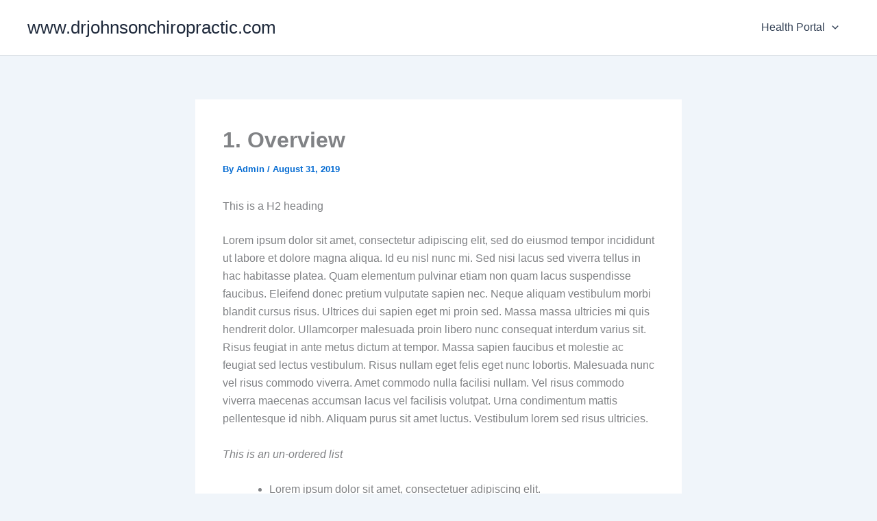

--- FILE ---
content_type: text/html; charset=UTF-8
request_url: https://www.drjohnsonchiropractic.com/1-overview/
body_size: 62293
content:
<!DOCTYPE html>
<html lang="en-US">
<head>
<meta charset="UTF-8">
<meta name="viewport" content="width=device-width, initial-scale=1">
	<link rel="profile" href="https://gmpg.org/xfn/11"> 
	<meta name='robots' content='index, follow, max-image-preview:large, max-snippet:-1, max-video-preview:-1' />
	<style>img:is([sizes="auto" i], [sizes^="auto," i]) { contain-intrinsic-size: 3000px 1500px }</style>
	
	<!-- This site is optimized with the Yoast SEO Premium plugin v26.7 (Yoast SEO v26.7) - https://yoast.com/wordpress/plugins/seo/ -->
	<title>1. Overview - www.drjohnsonchiropractic.com</title>
<style>.flying-press-lazy-bg{background-image:none!important;}</style>


	<link rel="canonical" href="https://www.drjohnsonchiropractic.com/1-overview/" />
	<meta property="og:locale" content="en_US" />
	<meta property="og:type" content="article" />
	<meta property="og:title" content="1. Overview" />
	<meta property="og:description" content="Lorem ipsum dolor sit amet, consectetur adipiscing elit, sed do eiusmod tempor incididunt ut labore et dolore magna aliqua. Id eu nisl nunc mi. Sed nisi lacus sed viverra tellus in hac habitasse platea. Quam elementum pulvinar etiam non quam lacus suspendisse faucibus. Eleifend donec pretium vulputate sapien nec." />
	<meta property="og:url" content="https://www.drjohnsonchiropractic.com/1-overview/" />
	<meta property="og:site_name" content="www.drjohnsonchiropractic.com" />
	<meta property="article:published_time" content="2019-08-31T00:03:39+00:00" />
	<meta property="article:modified_time" content="2025-05-09T20:33:37+00:00" />
	<meta name="author" content="Admin" />
	<meta name="twitter:card" content="summary_large_image" />
	<meta name="twitter:label1" content="Written by" />
	<meta name="twitter:data1" content="Admin" />
	<meta name="twitter:label2" content="Est. reading time" />
	<meta name="twitter:data2" content="4 minutes" />
	<script type="application/ld+json" class="yoast-schema-graph">{"@context":"https://schema.org","@graph":[{"@type":"Article","@id":"https://www.drjohnsonchiropractic.com/1-overview/#article","isPartOf":{"@id":"https://www.drjohnsonchiropractic.com/1-overview/"},"author":{"name":"Admin","@id":"https://www.drjohnsonchiropractic.com/#/schema/person/69696bb5201ec89ce55a4830da7316b1"},"headline":"1. Overview","datePublished":"2019-08-31T00:03:39+00:00","dateModified":"2025-05-09T20:33:37+00:00","mainEntityOfPage":{"@id":"https://www.drjohnsonchiropractic.com/1-overview/"},"wordCount":703,"commentCount":165,"articleSection":["Uncategorised"],"inLanguage":"en-US","potentialAction":[{"@type":"CommentAction","name":"Comment","target":["https://www.drjohnsonchiropractic.com/1-overview/#respond"]}],"copyrightYear":"2019","copyrightHolder":{"@id":"https://www.drjohnsonchiropractic.com/#organization"}},{"@type":"WebPage","@id":"https://www.drjohnsonchiropractic.com/1-overview/","url":"https://www.drjohnsonchiropractic.com/1-overview/","name":"1. Overview - www.drjohnsonchiropractic.com","isPartOf":{"@id":"https://www.drjohnsonchiropractic.com/#website"},"datePublished":"2019-08-31T00:03:39+00:00","dateModified":"2025-05-09T20:33:37+00:00","author":{"@id":"https://www.drjohnsonchiropractic.com/#/schema/person/69696bb5201ec89ce55a4830da7316b1"},"breadcrumb":{"@id":"https://www.drjohnsonchiropractic.com/1-overview/#breadcrumb"},"inLanguage":"en-US","potentialAction":[{"@type":"ReadAction","target":["https://www.drjohnsonchiropractic.com/1-overview/"]}]},{"@type":"BreadcrumbList","@id":"https://www.drjohnsonchiropractic.com/1-overview/#breadcrumb","itemListElement":[{"@type":"ListItem","position":1,"name":"Home","item":"https://www.drjohnsonchiropractic.com/"},{"@type":"ListItem","position":2,"name":"1. Overview"}]},{"@type":"WebSite","@id":"https://www.drjohnsonchiropractic.com/#website","url":"https://www.drjohnsonchiropractic.com/","name":"www.drjohnsonchiropractic.com","description":"","potentialAction":[{"@type":"SearchAction","target":{"@type":"EntryPoint","urlTemplate":"https://www.drjohnsonchiropractic.com/?s={search_term_string}"},"query-input":{"@type":"PropertyValueSpecification","valueRequired":true,"valueName":"search_term_string"}}],"inLanguage":"en-US"},{"@type":"Person","@id":"https://www.drjohnsonchiropractic.com/#/schema/person/69696bb5201ec89ce55a4830da7316b1","name":"Admin","image":{"@type":"ImageObject","inLanguage":"en-US","@id":"https://www.drjohnsonchiropractic.com/#/schema/person/image/","url":"https://secure.gravatar.com/avatar/d534bfadd2b62a9876be2762f4d44012?s=96&d=mm&r=g","contentUrl":"https://secure.gravatar.com/avatar/d534bfadd2b62a9876be2762f4d44012?s=96&d=mm&r=g","caption":"Admin"},"url":"https://www.drjohnsonchiropractic.com/author/admin-2/"}]}</script>
	<!-- / Yoast SEO Premium plugin. -->


<link rel="amphtml" href="https://www.drjohnsonchiropractic.com/1-overview/amp/" /><meta name="generator" content="AMP for WP 1.1.11"/><link rel='stylesheet' id='astra-theme-css-css' href='https://www.drjohnsonchiropractic.com/wp-content/cache/flying-press/063387c1aadb.main.min.css' media='all' />
<style id='astra-theme-css-inline-css'>:root{--ast-post-nav-space:0;--ast-container-default-xlg-padding:2.5em;--ast-container-default-lg-padding:2.5em;--ast-container-default-slg-padding:2em;--ast-container-default-md-padding:2.5em;--ast-container-default-sm-padding:2.5em;--ast-container-default-xs-padding:2.4em;--ast-container-default-xxs-padding:1.8em;--ast-code-block-background:#ECEFF3;--ast-comment-inputs-background:#F9FAFB;--ast-normal-container-width:1200px;--ast-narrow-container-width:750px;--ast-blog-title-font-weight:600;--ast-blog-meta-weight:600;--ast-global-color-primary:var(--ast-global-color-4);--ast-global-color-secondary:var(--ast-global-color-5);--ast-global-color-alternate-background:var(--ast-global-color-6);--ast-global-color-subtle-background:var(--ast-global-color-7);--ast-bg-style-guide:var( --ast-global-color-secondary,--ast-global-color-5 );--ast-shadow-style-guide:0px 0px 4px 0 #00000057;--ast-global-dark-bg-style:#fff;--ast-global-dark-lfs:#fbfbfb;--ast-widget-bg-color:#fafafa;--ast-wc-container-head-bg-color:#fbfbfb;--ast-title-layout-bg:#eeeeee;--ast-search-border-color:#e7e7e7;--ast-lifter-hover-bg:#e6e6e6;--ast-gallery-block-color:#000;--srfm-color-input-label:var(--ast-global-color-2);}html{font-size:100%;}a{color:var(--ast-global-color-0);}a:hover,a:focus{color:var(--ast-global-color-1);}body,button,input,select,textarea,.ast-button,.ast-custom-button{font-family:-apple-system,BlinkMacSystemFont,Segoe UI,Roboto,Oxygen-Sans,Ubuntu,Cantarell,Helvetica Neue,sans-serif;font-weight:400;font-size:16px;font-size:1rem;line-height:var(--ast-body-line-height,1.65);}blockquote{color:var(--ast-global-color-3);}h1,h2,h3,h4,h5,h6,.entry-content :where(h1,h2,h3,h4,h5,h6),.site-title,.site-title a{font-weight:600;}.ast-site-identity .site-title a{color:var(--ast-global-color-2);}.site-title{font-size:26px;font-size:1.625rem;display:block;}.site-header .site-description{font-size:15px;font-size:0.9375rem;display:none;}.entry-title{font-size:20px;font-size:1.25rem;}.ast-blog-single-element.ast-taxonomy-container a{font-size:14px;font-size:0.875rem;}.ast-blog-meta-container{font-size:13px;font-size:0.8125rem;}.archive .ast-article-post .ast-article-inner,.blog .ast-article-post .ast-article-inner,.archive .ast-article-post .ast-article-inner:hover,.blog .ast-article-post .ast-article-inner:hover{border-top-left-radius:6px;border-top-right-radius:6px;border-bottom-right-radius:6px;border-bottom-left-radius:6px;overflow:hidden;}h1,.entry-content :where(h1){font-size:36px;font-size:2.25rem;font-weight:600;line-height:1.4em;}h2,.entry-content :where(h2){font-size:30px;font-size:1.875rem;font-weight:600;line-height:1.3em;}h3,.entry-content :where(h3){font-size:24px;font-size:1.5rem;font-weight:600;line-height:1.3em;}h4,.entry-content :where(h4){font-size:20px;font-size:1.25rem;line-height:1.2em;font-weight:600;}h5,.entry-content :where(h5){font-size:18px;font-size:1.125rem;line-height:1.2em;font-weight:600;}h6,.entry-content :where(h6){font-size:16px;font-size:1rem;line-height:1.25em;font-weight:600;}::selection{background-color:var(--ast-global-color-0);color:#ffffff;}body,h1,h2,h3,h4,h5,h6,.entry-title a,.entry-content :where(h1,h2,h3,h4,h5,h6){color:var(--ast-global-color-3);}.tagcloud a:hover,.tagcloud a:focus,.tagcloud a.current-item{color:#ffffff;border-color:var(--ast-global-color-0);background-color:var(--ast-global-color-0);}input:focus,input[type="text"]:focus,input[type="email"]:focus,input[type="url"]:focus,input[type="password"]:focus,input[type="reset"]:focus,input[type="search"]:focus,textarea:focus{border-color:var(--ast-global-color-0);}input[type="radio"]:checked,input[type=reset],input[type="checkbox"]:checked,input[type="checkbox"]:hover:checked,input[type="checkbox"]:focus:checked,input[type=range]::-webkit-slider-thumb{border-color:var(--ast-global-color-0);background-color:var(--ast-global-color-0);box-shadow:none;}.site-footer a:hover + .post-count,.site-footer a:focus + .post-count{background:var(--ast-global-color-0);border-color:var(--ast-global-color-0);}.single .nav-links .nav-previous,.single .nav-links .nav-next{color:var(--ast-global-color-0);}.entry-meta,.entry-meta *{line-height:1.45;color:var(--ast-global-color-0);font-weight:600;}.entry-meta a:not(.ast-button):hover,.entry-meta a:not(.ast-button):hover *,.entry-meta a:not(.ast-button):focus,.entry-meta a:not(.ast-button):focus *,.page-links > .page-link,.page-links .page-link:hover,.post-navigation a:hover{color:var(--ast-global-color-1);}#cat option,.secondary .calendar_wrap thead a,.secondary .calendar_wrap thead a:visited{color:var(--ast-global-color-0);}.secondary .calendar_wrap #today,.ast-progress-val span{background:var(--ast-global-color-0);}.secondary a:hover + .post-count,.secondary a:focus + .post-count{background:var(--ast-global-color-0);border-color:var(--ast-global-color-0);}.calendar_wrap #today > a{color:#ffffff;}.page-links .page-link,.single .post-navigation a{color:var(--ast-global-color-3);}.ast-search-menu-icon .search-form button.search-submit{padding:0 4px;}.ast-search-menu-icon form.search-form{padding-right:0;}.ast-search-menu-icon.slide-search input.search-field{width:0;}.ast-header-search .ast-search-menu-icon.ast-dropdown-active .search-form,.ast-header-search .ast-search-menu-icon.ast-dropdown-active .search-field:focus{transition:all 0.2s;}.search-form input.search-field:focus{outline:none;}.ast-search-menu-icon .search-form button.search-submit:focus,.ast-theme-transparent-header .ast-header-search .ast-dropdown-active .ast-icon,.ast-theme-transparent-header .ast-inline-search .search-field:focus .ast-icon{color:var(--ast-global-color-1);}.ast-header-search .slide-search .search-form{border:2px solid var(--ast-global-color-0);}.ast-header-search .slide-search .search-field{background-color:(--ast-global-dark-bg-style);}.ast-archive-title{color:var(--ast-global-color-2);}.widget-title{font-size:22px;font-size:1.375rem;color:var(--ast-global-color-2);}.ast-single-post .entry-content a,.ast-comment-content a:not(.ast-comment-edit-reply-wrap a){text-decoration:underline;}.ast-single-post .entry-content .uagb-tab a,.ast-single-post .entry-content .uagb-ifb-cta a,.ast-single-post .entry-content .uabb-module-content a,.ast-single-post .entry-content .uagb-post-grid a,.ast-single-post .entry-content .uagb-timeline a,.ast-single-post .entry-content .uagb-toc__wrap a,.ast-single-post .entry-content .uagb-taxomony-box a,.entry-content .wp-block-latest-posts > li > a,.ast-single-post .entry-content .wp-block-file__button,a.ast-post-filter-single,.ast-single-post .ast-comment-content .comment-reply-link,.ast-single-post .ast-comment-content .comment-edit-link{text-decoration:none;}.ast-search-menu-icon.slide-search a:focus-visible:focus-visible,.astra-search-icon:focus-visible,#close:focus-visible,a:focus-visible,.ast-menu-toggle:focus-visible,.site .skip-link:focus-visible,.wp-block-loginout input:focus-visible,.wp-block-search.wp-block-search__button-inside .wp-block-search__inside-wrapper,.ast-header-navigation-arrow:focus-visible,.ast-orders-table__row .ast-orders-table__cell:focus-visible,a#ast-apply-coupon:focus-visible,#ast-apply-coupon:focus-visible,#close:focus-visible,.button.search-submit:focus-visible,#search_submit:focus,.normal-search:focus-visible,.ast-header-account-wrap:focus-visible,.astra-cart-drawer-close:focus,.ast-single-variation:focus,.ast-button:focus,.ast-builder-button-wrap:has(.ast-custom-button-link:focus),.ast-builder-button-wrap .ast-custom-button-link:focus{outline-style:dotted;outline-color:inherit;outline-width:thin;}input:focus,input[type="text"]:focus,input[type="email"]:focus,input[type="url"]:focus,input[type="password"]:focus,input[type="reset"]:focus,input[type="search"]:focus,input[type="number"]:focus,textarea:focus,.wp-block-search__input:focus,[data-section="section-header-mobile-trigger"] .ast-button-wrap .ast-mobile-menu-trigger-minimal:focus,.ast-mobile-popup-drawer.active .menu-toggle-close:focus,#ast-scroll-top:focus,#coupon_code:focus,#ast-coupon-code:focus{border-style:dotted;border-color:inherit;border-width:thin;}input{outline:none;}.ast-logo-title-inline .site-logo-img{padding-right:1em;}body .ast-oembed-container *{position:absolute;top:0;width:100%;height:100%;left:0;}body .wp-block-embed-pocket-casts .ast-oembed-container *{position:unset;}.ast-single-post-featured-section + article {margin-top: 2em;}.site-content .ast-single-post-featured-section img {width: 100%;overflow: hidden;object-fit: cover;}.ast-separate-container .site-content .ast-single-post-featured-section + article {margin-top: -80px;z-index: 9;position: relative;border-radius: 4px;}@media (min-width: 922px) {.ast-no-sidebar .site-content .ast-article-image-container--wide {margin-left: -120px;margin-right: -120px;max-width: unset;width: unset;}.ast-left-sidebar .site-content .ast-article-image-container--wide,.ast-right-sidebar .site-content .ast-article-image-container--wide {margin-left: -10px;margin-right: -10px;}.site-content .ast-article-image-container--full {margin-left: calc( -50vw + 50%);margin-right: calc( -50vw + 50%);max-width: 100vw;width: 100vw;}.ast-left-sidebar .site-content .ast-article-image-container--full,.ast-right-sidebar .site-content .ast-article-image-container--full {margin-left: -10px;margin-right: -10px;max-width: inherit;width: auto;}}.site > .ast-single-related-posts-container {margin-top: 0;}@media (min-width: 922px) {.ast-desktop .ast-container--narrow {max-width: var(--ast-narrow-container-width);margin: 0 auto;}}input[type="text"],input[type="number"],input[type="email"],input[type="url"],input[type="password"],input[type="search"],input[type=reset],input[type=tel],input[type=date],select,textarea{font-size:16px;font-style:normal;font-weight:400;line-height:24px;width:100%;padding:12px 16px;border-radius:4px;box-shadow:0px 1px 2px 0px rgba(0,0,0,0.05);color:var(--ast-form-input-text,#475569);}input[type="text"],input[type="number"],input[type="email"],input[type="url"],input[type="password"],input[type="search"],input[type=reset],input[type=tel],input[type=date],select{height:40px;}input[type="date"]{border-width:1px;border-style:solid;border-color:var(--ast-border-color);background:var( --ast-global-color-secondary,--ast-global-color-5 );}input[type="text"]:focus,input[type="number"]:focus,input[type="email"]:focus,input[type="url"]:focus,input[type="password"]:focus,input[type="search"]:focus,input[type=reset]:focus,input[type="tel"]:focus,input[type="date"]:focus,select:focus,textarea:focus{border-color:#046BD2;box-shadow:none;outline:none;color:var(--ast-form-input-focus-text,#475569);}label,legend{color:#111827;font-size:14px;font-style:normal;font-weight:500;line-height:20px;}select{padding:6px 10px;}fieldset{padding:30px;border-radius:4px;}button,.ast-button,.button,input[type="button"],input[type="reset"],input[type="submit"]{border-radius:4px;box-shadow:0px 1px 2px 0px rgba(0,0,0,0.05);}:root{--ast-comment-inputs-background:#FFF;}::placeholder{color:var(--ast-form-field-color,#9CA3AF);}::-ms-input-placeholder{color:var(--ast-form-field-color,#9CA3AF);}@media (max-width:921.9px){#ast-desktop-header{display:none;}}@media (min-width:922px){#ast-mobile-header{display:none;}}.wp-block-buttons.aligncenter{justify-content:center;}@media (max-width:921px){.ast-theme-transparent-header #primary,.ast-theme-transparent-header #secondary{padding:0;}}@media (max-width:921px){.ast-plain-container.ast-no-sidebar #primary{padding:0;}}.ast-plain-container.ast-no-sidebar #primary{margin-top:0;margin-bottom:0;}@media (min-width:1200px){.ast-plain-container.ast-no-sidebar #primary{margin-top:60px;margin-bottom:60px;}}.wp-block-button.is-style-outline .wp-block-button__link{border-color:var(--ast-global-color-0);}div.wp-block-button.is-style-outline > .wp-block-button__link:not(.has-text-color),div.wp-block-button.wp-block-button__link.is-style-outline:not(.has-text-color){color:var(--ast-global-color-0);}.wp-block-button.is-style-outline .wp-block-button__link:hover,.wp-block-buttons .wp-block-button.is-style-outline .wp-block-button__link:focus,.wp-block-buttons .wp-block-button.is-style-outline > .wp-block-button__link:not(.has-text-color):hover,.wp-block-buttons .wp-block-button.wp-block-button__link.is-style-outline:not(.has-text-color):hover{color:#ffffff;background-color:var(--ast-global-color-1);border-color:var(--ast-global-color-1);}.post-page-numbers.current .page-link,.ast-pagination .page-numbers.current{color:#ffffff;border-color:var(--ast-global-color-0);background-color:var(--ast-global-color-0);}.wp-block-buttons .wp-block-button.is-style-outline .wp-block-button__link.wp-element-button,.ast-outline-button,.wp-block-uagb-buttons-child .uagb-buttons-repeater.ast-outline-button{border-color:var(--ast-global-color-0);border-top-width:2px;border-right-width:2px;border-bottom-width:2px;border-left-width:2px;font-family:inherit;font-weight:500;font-size:16px;font-size:1rem;line-height:1em;padding-top:13px;padding-right:30px;padding-bottom:13px;padding-left:30px;}.wp-block-buttons .wp-block-button.is-style-outline > .wp-block-button__link:not(.has-text-color),.wp-block-buttons .wp-block-button.wp-block-button__link.is-style-outline:not(.has-text-color),.ast-outline-button{color:var(--ast-global-color-0);}.wp-block-button.is-style-outline .wp-block-button__link:hover,.wp-block-buttons .wp-block-button.is-style-outline .wp-block-button__link:focus,.wp-block-buttons .wp-block-button.is-style-outline > .wp-block-button__link:not(.has-text-color):hover,.wp-block-buttons .wp-block-button.wp-block-button__link.is-style-outline:not(.has-text-color):hover,.ast-outline-button:hover,.ast-outline-button:focus,.wp-block-uagb-buttons-child .uagb-buttons-repeater.ast-outline-button:hover,.wp-block-uagb-buttons-child .uagb-buttons-repeater.ast-outline-button:focus{color:#ffffff;background-color:var(--ast-global-color-1);border-color:var(--ast-global-color-1);}.ast-single-post .entry-content a.ast-outline-button,.ast-single-post .entry-content .is-style-outline>.wp-block-button__link{text-decoration:none;}.wp-block-button .wp-block-button__link.wp-element-button.is-style-outline:not(.has-background),.wp-block-button.is-style-outline>.wp-block-button__link.wp-element-button:not(.has-background),.ast-outline-button{background-color:transparent;}.uagb-buttons-repeater.ast-outline-button{border-radius:9999px;}@media (max-width:921px){.wp-block-buttons .wp-block-button.is-style-outline .wp-block-button__link.wp-element-button,.ast-outline-button,.wp-block-uagb-buttons-child .uagb-buttons-repeater.ast-outline-button{padding-top:12px;padding-right:28px;padding-bottom:12px;padding-left:28px;}}@media (max-width:544px){.wp-block-buttons .wp-block-button.is-style-outline .wp-block-button__link.wp-element-button,.ast-outline-button,.wp-block-uagb-buttons-child .uagb-buttons-repeater.ast-outline-button{padding-top:10px;padding-right:24px;padding-bottom:10px;padding-left:24px;}}.entry-content[data-ast-blocks-layout] > figure{margin-bottom:1em;}h1.widget-title{font-weight:600;}h2.widget-title{font-weight:600;}h3.widget-title{font-weight:600;}#page{display:flex;flex-direction:column;min-height:100vh;}.ast-404-layout-1 h1.page-title{color:var(--ast-global-color-2);}.single .post-navigation a{line-height:1em;height:inherit;}.error-404 .page-sub-title{font-size:1.5rem;font-weight:inherit;}.search .site-content .content-area .search-form{margin-bottom:0;}#page .site-content{flex-grow:1;}.widget{margin-bottom:1.25em;}#secondary li{line-height:1.5em;}#secondary .wp-block-group h2{margin-bottom:0.7em;}#secondary h2{font-size:1.7rem;}.ast-separate-container .ast-article-post,.ast-separate-container .ast-article-single,.ast-separate-container .comment-respond{padding:2.5em;}.ast-separate-container .ast-article-single .ast-article-single{padding:0;}.ast-article-single .wp-block-post-template-is-layout-grid{padding-left:0;}.ast-separate-container .comments-title,.ast-narrow-container .comments-title{padding:1.5em 2em;}.ast-page-builder-template .comment-form-textarea,.ast-comment-formwrap .ast-grid-common-col{padding:0;}.ast-comment-formwrap{padding:0;display:inline-flex;column-gap:20px;width:100%;margin-left:0;margin-right:0;}.comments-area textarea#comment:focus,.comments-area textarea#comment:active,.comments-area .ast-comment-formwrap input[type="text"]:focus,.comments-area .ast-comment-formwrap input[type="text"]:active {box-shadow:none;outline:none;}.archive.ast-page-builder-template .entry-header{margin-top:2em;}.ast-page-builder-template .ast-comment-formwrap{width:100%;}.entry-title{margin-bottom:0.6em;}.ast-archive-description p{font-size:inherit;font-weight:inherit;line-height:inherit;}.ast-article-single figure,.ast-article-single img:not(figure img){box-shadow:0 0 30px 0 rgba(0,0,0,.15);-webkit-box-shadow:0 0 30px 0 rgba(0,0,0,.15);-moz-box-shadow:0 0 30px 0 rgba(0,0,0,.15);}.ast-separate-container .ast-comment-list li.depth-1,.hentry{margin-bottom:1.5em;}.site-content section.ast-archive-description{margin-bottom:2em;}@media (min-width:921px){.ast-left-sidebar.ast-page-builder-template #secondary,.archive.ast-right-sidebar.ast-page-builder-template .site-main{padding-left:20px;padding-right:20px;}}@media (max-width:544px){.ast-comment-formwrap.ast-row{column-gap:10px;display:inline-block;}#ast-commentform .ast-grid-common-col{position:relative;width:100%;}}@media (min-width:1201px){.ast-separate-container .ast-article-post,.ast-separate-container .ast-article-single,.ast-separate-container .ast-author-box,.ast-separate-container .ast-404-layout-1,.ast-separate-container .no-results{padding:2.5em;}}@media (max-width:921px){.ast-left-sidebar #content > .ast-container{display:flex;flex-direction:column-reverse;width:100%;}}@media (min-width:922px){.ast-separate-container.ast-right-sidebar #primary,.ast-separate-container.ast-left-sidebar #primary{border:0;}.search-no-results.ast-separate-container #primary{margin-bottom:4em;}}.wp-block-button .wp-block-button__link{color:#ffffff;}.wp-block-button .wp-block-button__link:hover,.wp-block-button .wp-block-button__link:focus{color:#ffffff;background-color:var(--ast-global-color-1);border-color:var(--ast-global-color-1);}.wp-block-button .wp-block-button__link,.wp-block-search .wp-block-search__button,body .wp-block-file .wp-block-file__button{border-color:var(--ast-global-color-0);background-color:var(--ast-global-color-0);color:#ffffff;font-family:inherit;font-weight:500;line-height:1em;font-size:16px;font-size:1rem;padding-top:15px;padding-right:30px;padding-bottom:15px;padding-left:30px;}.ast-single-post .entry-content .wp-block-button .wp-block-button__link,.ast-single-post .entry-content .wp-block-search .wp-block-search__button,body .entry-content .wp-block-file .wp-block-file__button{text-decoration:none;}@media (max-width:921px){.wp-block-button .wp-block-button__link,.wp-block-search .wp-block-search__button,body .wp-block-file .wp-block-file__button{padding-top:14px;padding-right:28px;padding-bottom:14px;padding-left:28px;}}@media (max-width:544px){.wp-block-button .wp-block-button__link,.wp-block-search .wp-block-search__button,body .wp-block-file .wp-block-file__button{padding-top:12px;padding-right:24px;padding-bottom:12px;padding-left:24px;}}.menu-toggle,button,.ast-button,.ast-custom-button,.button,input#submit,input[type="button"],input[type="submit"],input[type="reset"],#comments .submit,.search .search-submit,form[CLASS*="wp-block-search__"].wp-block-search .wp-block-search__inside-wrapper .wp-block-search__button,body .wp-block-file .wp-block-file__button,.search .search-submit{border-style:solid;border-top-width:0;border-right-width:0;border-left-width:0;border-bottom-width:0;color:#ffffff;border-color:var(--ast-global-color-0);background-color:var(--ast-global-color-0);padding-top:15px;padding-right:30px;padding-bottom:15px;padding-left:30px;font-family:inherit;font-weight:500;font-size:16px;font-size:1rem;line-height:1em;}button:focus,.menu-toggle:hover,button:hover,.ast-button:hover,.ast-custom-button:hover .button:hover,.ast-custom-button:hover ,input[type=reset]:hover,input[type=reset]:focus,input#submit:hover,input#submit:focus,input[type="button"]:hover,input[type="button"]:focus,input[type="submit"]:hover,input[type="submit"]:focus,form[CLASS*="wp-block-search__"].wp-block-search .wp-block-search__inside-wrapper .wp-block-search__button:hover,form[CLASS*="wp-block-search__"].wp-block-search .wp-block-search__inside-wrapper .wp-block-search__button:focus,body .wp-block-file .wp-block-file__button:hover,body .wp-block-file .wp-block-file__button:focus{color:#ffffff;background-color:var(--ast-global-color-1);border-color:var(--ast-global-color-1);}form[CLASS*="wp-block-search__"].wp-block-search .wp-block-search__inside-wrapper .wp-block-search__button.has-icon{padding-top:calc(15px - 3px);padding-right:calc(30px - 3px);padding-bottom:calc(15px - 3px);padding-left:calc(30px - 3px);}@media (max-width:921px){.menu-toggle,button,.ast-button,.ast-custom-button,.button,input#submit,input[type="button"],input[type="submit"],input[type="reset"],#comments .submit,.search .search-submit,form[CLASS*="wp-block-search__"].wp-block-search .wp-block-search__inside-wrapper .wp-block-search__button,body .wp-block-file .wp-block-file__button,.search .search-submit{padding-top:14px;padding-right:28px;padding-bottom:14px;padding-left:28px;}}@media (max-width:544px){.menu-toggle,button,.ast-button,.ast-custom-button,.button,input#submit,input[type="button"],input[type="submit"],input[type="reset"],#comments .submit,.search .search-submit,form[CLASS*="wp-block-search__"].wp-block-search .wp-block-search__inside-wrapper .wp-block-search__button,body .wp-block-file .wp-block-file__button,.search .search-submit{padding-top:12px;padding-right:24px;padding-bottom:12px;padding-left:24px;}}@media (max-width:921px){.ast-mobile-header-stack .main-header-bar .ast-search-menu-icon{display:inline-block;}.ast-header-break-point.ast-header-custom-item-outside .ast-mobile-header-stack .main-header-bar .ast-search-icon{margin:0;}.ast-comment-avatar-wrap img{max-width:2.5em;}.ast-comment-meta{padding:0 1.8888em 1.3333em;}}@media (min-width:544px){.ast-container{max-width:100%;}}@media (max-width:544px){.ast-separate-container .ast-article-post,.ast-separate-container .ast-article-single,.ast-separate-container .comments-title,.ast-separate-container .ast-archive-description{padding:1.5em 1em;}.ast-separate-container #content .ast-container{padding-left:0.54em;padding-right:0.54em;}.ast-separate-container .ast-comment-list .bypostauthor{padding:.5em;}.ast-search-menu-icon.ast-dropdown-active .search-field{width:170px;}} #ast-mobile-header .ast-site-header-cart-li a{pointer-events:none;}.ast-separate-container{background-color:var(--ast-global-color-5);}@media (max-width:921px){.site-title{display:block;}.site-header .site-description{display:none;}h1,.entry-content :where(h1){font-size:30px;font-size:1.875rem;}h2,.entry-content :where(h2){font-size:25px;font-size:1.5625rem;}h3,.entry-content :where(h3){font-size:20px;font-size:1.25rem;}}@media (max-width:544px){.site-title{display:block;}.site-header .site-description{display:none;}h1,.entry-content :where(h1){font-size:30px;font-size:1.875rem;}h2,.entry-content :where(h2){font-size:25px;font-size:1.5625rem;}h3,.entry-content :where(h3){font-size:20px;font-size:1.25rem;}}@media (max-width:921px){html{font-size:91.2%;}}@media (max-width:544px){html{font-size:91.2%;}}@media (min-width:922px){.ast-container{max-width:1240px;}}@media (min-width:922px){.ast-narrow-container .site-content > .ast-container{max-width:750px;}}@media (min-width:922px){.ast-narrow-container .site-content > .ast-container{max-width:750px;}}@media (min-width:922px){.site-content .ast-container{display:flex;}}@media (max-width:921px){.site-content .ast-container{flex-direction:column;}}.entry-content :where(h1,h2,h3,h4,h5,h6){clear:none;}@media (min-width:922px){.main-header-menu .sub-menu .menu-item.ast-left-align-sub-menu:hover > .sub-menu,.main-header-menu .sub-menu .menu-item.ast-left-align-sub-menu.focus > .sub-menu{margin-left:-0px;}}.entry-content li > p{margin-bottom:0;}.site .comments-area{padding-bottom:2em;margin-top:2em;}.wp-block-file {display: flex;align-items: center;flex-wrap: wrap;justify-content: space-between;}.wp-block-pullquote {border: none;}.wp-block-pullquote blockquote::before {content: "\201D";font-family: "Helvetica",sans-serif;display: flex;transform: rotate( 180deg );font-size: 6rem;font-style: normal;line-height: 1;font-weight: bold;align-items: center;justify-content: center;}.has-text-align-right > blockquote::before {justify-content: flex-start;}.has-text-align-left > blockquote::before {justify-content: flex-end;}figure.wp-block-pullquote.is-style-solid-color blockquote {max-width: 100%;text-align: inherit;}:root {--wp--custom--ast-default-block-top-padding: 3em;--wp--custom--ast-default-block-right-padding: 3em;--wp--custom--ast-default-block-bottom-padding: 3em;--wp--custom--ast-default-block-left-padding: 3em;--wp--custom--ast-container-width: 1200px;--wp--custom--ast-content-width-size: 1200px;--wp--custom--ast-wide-width-size: calc(1200px + var(--wp--custom--ast-default-block-left-padding) + var(--wp--custom--ast-default-block-right-padding));}.ast-narrow-container {--wp--custom--ast-content-width-size: 750px;--wp--custom--ast-wide-width-size: 750px;}@media(max-width: 921px) {:root {--wp--custom--ast-default-block-top-padding: 3em;--wp--custom--ast-default-block-right-padding: 2em;--wp--custom--ast-default-block-bottom-padding: 3em;--wp--custom--ast-default-block-left-padding: 2em;}}@media(max-width: 544px) {:root {--wp--custom--ast-default-block-top-padding: 3em;--wp--custom--ast-default-block-right-padding: 1.5em;--wp--custom--ast-default-block-bottom-padding: 3em;--wp--custom--ast-default-block-left-padding: 1.5em;}}.entry-content > .wp-block-group,.entry-content > .wp-block-cover,.entry-content > .wp-block-columns {padding-top: var(--wp--custom--ast-default-block-top-padding);padding-right: var(--wp--custom--ast-default-block-right-padding);padding-bottom: var(--wp--custom--ast-default-block-bottom-padding);padding-left: var(--wp--custom--ast-default-block-left-padding);}.ast-plain-container.ast-no-sidebar .entry-content > .alignfull,.ast-page-builder-template .ast-no-sidebar .entry-content > .alignfull {margin-left: calc( -50vw + 50%);margin-right: calc( -50vw + 50%);max-width: 100vw;width: 100vw;}.ast-plain-container.ast-no-sidebar .entry-content .alignfull .alignfull,.ast-page-builder-template.ast-no-sidebar .entry-content .alignfull .alignfull,.ast-plain-container.ast-no-sidebar .entry-content .alignfull .alignwide,.ast-page-builder-template.ast-no-sidebar .entry-content .alignfull .alignwide,.ast-plain-container.ast-no-sidebar .entry-content .alignwide .alignfull,.ast-page-builder-template.ast-no-sidebar .entry-content .alignwide .alignfull,.ast-plain-container.ast-no-sidebar .entry-content .alignwide .alignwide,.ast-page-builder-template.ast-no-sidebar .entry-content .alignwide .alignwide,.ast-plain-container.ast-no-sidebar .entry-content .wp-block-column .alignfull,.ast-page-builder-template.ast-no-sidebar .entry-content .wp-block-column .alignfull,.ast-plain-container.ast-no-sidebar .entry-content .wp-block-column .alignwide,.ast-page-builder-template.ast-no-sidebar .entry-content .wp-block-column .alignwide {margin-left: auto;margin-right: auto;width: 100%;}[data-ast-blocks-layout] .wp-block-separator:not(.is-style-dots) {height: 0;}[data-ast-blocks-layout] .wp-block-separator {margin: 20px auto;}[data-ast-blocks-layout] .wp-block-separator:not(.is-style-wide):not(.is-style-dots) {max-width: 100px;}[data-ast-blocks-layout] .wp-block-separator.has-background {padding: 0;}.entry-content[data-ast-blocks-layout] > * {max-width: var(--wp--custom--ast-content-width-size);margin-left: auto;margin-right: auto;}.entry-content[data-ast-blocks-layout] > .alignwide {max-width: var(--wp--custom--ast-wide-width-size);}.entry-content[data-ast-blocks-layout] .alignfull {max-width: none;}.entry-content .wp-block-columns {margin-bottom: 0;}blockquote {margin: 1.5em;border-color: rgba(0,0,0,0.05);}.wp-block-quote:not(.has-text-align-right):not(.has-text-align-center) {border-left: 5px solid rgba(0,0,0,0.05);}.has-text-align-right > blockquote,blockquote.has-text-align-right {border-right: 5px solid rgba(0,0,0,0.05);}.has-text-align-left > blockquote,blockquote.has-text-align-left {border-left: 5px solid rgba(0,0,0,0.05);}.wp-block-site-tagline,.wp-block-latest-posts .read-more {margin-top: 15px;}.wp-block-loginout p label {display: block;}.wp-block-loginout p:not(.login-remember):not(.login-submit) input {width: 100%;}.wp-block-loginout input:focus {border-color: transparent;}.wp-block-loginout input:focus {outline: thin dotted;}.entry-content .wp-block-media-text .wp-block-media-text__content {padding: 0 0 0 8%;}.entry-content .wp-block-media-text.has-media-on-the-right .wp-block-media-text__content {padding: 0 8% 0 0;}.entry-content .wp-block-media-text.has-background .wp-block-media-text__content {padding: 8%;}.entry-content .wp-block-cover:not([class*="background-color"]):not(.has-text-color.has-link-color) .wp-block-cover__inner-container,.entry-content .wp-block-cover:not([class*="background-color"]) .wp-block-cover-image-text,.entry-content .wp-block-cover:not([class*="background-color"]) .wp-block-cover-text,.entry-content .wp-block-cover-image:not([class*="background-color"]) .wp-block-cover__inner-container,.entry-content .wp-block-cover-image:not([class*="background-color"]) .wp-block-cover-image-text,.entry-content .wp-block-cover-image:not([class*="background-color"]) .wp-block-cover-text {color: var(--ast-global-color-primary,var(--ast-global-color-5));}.wp-block-loginout .login-remember input {width: 1.1rem;height: 1.1rem;margin: 0 5px 4px 0;vertical-align: middle;}.wp-block-latest-posts > li > *:first-child,.wp-block-latest-posts:not(.is-grid) > li:first-child {margin-top: 0;}.entry-content > .wp-block-buttons,.entry-content > .wp-block-uagb-buttons {margin-bottom: 1.5em;}.wp-block-search__inside-wrapper .wp-block-search__input {padding: 0 10px;color: var(--ast-global-color-3);background: var(--ast-global-color-primary,var(--ast-global-color-5));border-color: var(--ast-border-color);}.wp-block-latest-posts .read-more {margin-bottom: 1.5em;}.wp-block-search__no-button .wp-block-search__inside-wrapper .wp-block-search__input {padding-top: 5px;padding-bottom: 5px;}.wp-block-latest-posts .wp-block-latest-posts__post-date,.wp-block-latest-posts .wp-block-latest-posts__post-author {font-size: 1rem;}.wp-block-latest-posts > li > *,.wp-block-latest-posts:not(.is-grid) > li {margin-top: 12px;margin-bottom: 12px;}.ast-page-builder-template .entry-content[data-ast-blocks-layout] > .alignwide:where(:not(.uagb-is-root-container):not(.spectra-is-root-container)) > * {max-width: var(--wp--custom--ast-wide-width-size);}.ast-page-builder-template .entry-content[data-ast-blocks-layout] > .inherit-container-width > *,.ast-page-builder-template .entry-content[data-ast-blocks-layout] > *:not(.wp-block-group):where(:not(.uagb-is-root-container):not(.spectra-is-root-container)) > *,.entry-content[data-ast-blocks-layout] > .wp-block-cover .wp-block-cover__inner-container {max-width: none ;margin-left: auto;margin-right: auto;}.ast-page-builder-template .entry-content[data-ast-blocks-layout] > *,.ast-page-builder-template .entry-content[data-ast-blocks-layout] > .alignfull:where(:not(.wp-block-group):not(.uagb-is-root-container):not(.spectra-is-root-container)) > * {max-width: none;}.entry-content[data-ast-blocks-layout] .wp-block-cover:not(.alignleft):not(.alignright) {width: auto;}@media(max-width: 1200px) {.ast-separate-container .entry-content > .alignfull,.ast-separate-container .entry-content[data-ast-blocks-layout] > .alignwide,.ast-plain-container .entry-content[data-ast-blocks-layout] > .alignwide,.ast-plain-container .entry-content .alignfull {margin-left: calc(-1 * min(var(--ast-container-default-xlg-padding),20px)) ;margin-right: calc(-1 * min(var(--ast-container-default-xlg-padding),20px));}}@media(min-width: 1201px) {.ast-separate-container .entry-content > .alignfull {margin-left: calc(-1 * var(--ast-container-default-xlg-padding) );margin-right: calc(-1 * var(--ast-container-default-xlg-padding) );}.ast-separate-container .entry-content[data-ast-blocks-layout] > .alignwide,.ast-plain-container .entry-content[data-ast-blocks-layout] > .alignwide {margin-left: auto;margin-right: auto;}}@media(min-width: 921px) {.ast-separate-container .entry-content .wp-block-group.alignwide:not(.inherit-container-width) > :where(:not(.alignleft):not(.alignright)),.ast-plain-container .entry-content .wp-block-group.alignwide:not(.inherit-container-width) > :where(:not(.alignleft):not(.alignright)) {max-width: calc( var(--wp--custom--ast-content-width-size) + 80px );}.ast-plain-container.ast-right-sidebar .entry-content[data-ast-blocks-layout] .alignfull,.ast-plain-container.ast-left-sidebar .entry-content[data-ast-blocks-layout] .alignfull {margin-left: -60px;margin-right: -60px;}}@media(min-width: 544px) {.entry-content > .alignleft {margin-right: 20px;}.entry-content > .alignright {margin-left: 20px;}}@media (max-width:544px){.wp-block-columns .wp-block-column:not(:last-child){margin-bottom:20px;}.wp-block-latest-posts{margin:0;}}@media( max-width: 600px ) {.entry-content .wp-block-media-text .wp-block-media-text__content,.entry-content .wp-block-media-text.has-media-on-the-right .wp-block-media-text__content {padding: 8% 0 0;}.entry-content .wp-block-media-text.has-background .wp-block-media-text__content {padding: 8%;}}.ast-page-builder-template .entry-header {padding-left: 0;}.ast-narrow-container .site-content .wp-block-uagb-image--align-full .wp-block-uagb-image__figure {max-width: 100%;margin-left: auto;margin-right: auto;}.entry-content ul,.entry-content ol {padding: revert;margin: revert;padding-left: 20px;}:root .has-ast-global-color-0-color{color:var(--ast-global-color-0);}:root .has-ast-global-color-0-background-color{background-color:var(--ast-global-color-0);}:root .wp-block-button .has-ast-global-color-0-color{color:var(--ast-global-color-0);}:root .wp-block-button .has-ast-global-color-0-background-color{background-color:var(--ast-global-color-0);}:root .has-ast-global-color-1-color{color:var(--ast-global-color-1);}:root .has-ast-global-color-1-background-color{background-color:var(--ast-global-color-1);}:root .wp-block-button .has-ast-global-color-1-color{color:var(--ast-global-color-1);}:root .wp-block-button .has-ast-global-color-1-background-color{background-color:var(--ast-global-color-1);}:root .has-ast-global-color-2-color{color:var(--ast-global-color-2);}:root .has-ast-global-color-2-background-color{background-color:var(--ast-global-color-2);}:root .wp-block-button .has-ast-global-color-2-color{color:var(--ast-global-color-2);}:root .wp-block-button .has-ast-global-color-2-background-color{background-color:var(--ast-global-color-2);}:root .has-ast-global-color-3-color{color:var(--ast-global-color-3);}:root .has-ast-global-color-3-background-color{background-color:var(--ast-global-color-3);}:root .wp-block-button .has-ast-global-color-3-color{color:var(--ast-global-color-3);}:root .wp-block-button .has-ast-global-color-3-background-color{background-color:var(--ast-global-color-3);}:root .has-ast-global-color-4-color{color:var(--ast-global-color-4);}:root .has-ast-global-color-4-background-color{background-color:var(--ast-global-color-4);}:root .wp-block-button .has-ast-global-color-4-color{color:var(--ast-global-color-4);}:root .wp-block-button .has-ast-global-color-4-background-color{background-color:var(--ast-global-color-4);}:root .has-ast-global-color-5-color{color:var(--ast-global-color-5);}:root .has-ast-global-color-5-background-color{background-color:var(--ast-global-color-5);}:root .wp-block-button .has-ast-global-color-5-color{color:var(--ast-global-color-5);}:root .wp-block-button .has-ast-global-color-5-background-color{background-color:var(--ast-global-color-5);}:root .has-ast-global-color-6-color{color:var(--ast-global-color-6);}:root .has-ast-global-color-6-background-color{background-color:var(--ast-global-color-6);}:root .wp-block-button .has-ast-global-color-6-color{color:var(--ast-global-color-6);}:root .wp-block-button .has-ast-global-color-6-background-color{background-color:var(--ast-global-color-6);}:root .has-ast-global-color-7-color{color:var(--ast-global-color-7);}:root .has-ast-global-color-7-background-color{background-color:var(--ast-global-color-7);}:root .wp-block-button .has-ast-global-color-7-color{color:var(--ast-global-color-7);}:root .wp-block-button .has-ast-global-color-7-background-color{background-color:var(--ast-global-color-7);}:root .has-ast-global-color-8-color{color:var(--ast-global-color-8);}:root .has-ast-global-color-8-background-color{background-color:var(--ast-global-color-8);}:root .wp-block-button .has-ast-global-color-8-color{color:var(--ast-global-color-8);}:root .wp-block-button .has-ast-global-color-8-background-color{background-color:var(--ast-global-color-8);}:root{--ast-global-color-0:#046bd2;--ast-global-color-1:#045cb4;--ast-global-color-2:#1e293b;--ast-global-color-3:#334155;--ast-global-color-4:#FFFFFF;--ast-global-color-5:#F0F5FA;--ast-global-color-6:#111111;--ast-global-color-7:#D1D5DB;--ast-global-color-8:#111111;}:root {--ast-border-color : var(--ast-global-color-7);}.ast-single-entry-banner {-js-display: flex;display: flex;flex-direction: column;justify-content: center;text-align: center;position: relative;background: var(--ast-title-layout-bg);}.ast-single-entry-banner[data-banner-layout="layout-1"] {max-width: 1200px;background: inherit;padding: 20px 0;}.ast-single-entry-banner[data-banner-width-type="custom"] {margin: 0 auto;width: 100%;}.ast-single-entry-banner + .site-content .entry-header {margin-bottom: 0;}.site .ast-author-avatar {--ast-author-avatar-size: ;}a.ast-underline-text {text-decoration: underline;}.ast-container > .ast-terms-link {position: relative;display: block;}a.ast-button.ast-badge-tax {padding: 4px 8px;border-radius: 3px;font-size: inherit;}header.entry-header{text-align:left;}header.entry-header .entry-title{font-weight:600;font-size:32px;font-size:2rem;}header.entry-header .entry-meta,header.entry-header .entry-meta *{font-weight:600;font-size:13px;font-size:0.8125rem;}header.entry-header > *:not(:last-child){margin-bottom:15px;}header.entry-header .post-thumb-img-content{text-align:center;}header.entry-header .post-thumb img,.ast-single-post-featured-section.post-thumb img{aspect-ratio:16/9;width:100%;height:100%;}@media (max-width:921px){header.entry-header{text-align:left;}}@media (max-width:544px){header.entry-header{text-align:left;}}.ast-archive-entry-banner {-js-display: flex;display: flex;flex-direction: column;justify-content: center;text-align: center;position: relative;background: var(--ast-title-layout-bg);}.ast-archive-entry-banner[data-banner-width-type="custom"] {margin: 0 auto;width: 100%;}.ast-archive-entry-banner[data-banner-layout="layout-1"] {background: inherit;padding: 20px 0;text-align: left;}body.archive .ast-archive-description{max-width:1200px;width:100%;text-align:left;padding-top:3em;padding-right:3em;padding-bottom:3em;padding-left:3em;}body.archive .ast-archive-description .ast-archive-title,body.archive .ast-archive-description .ast-archive-title *{font-weight:600;font-size:32px;font-size:2rem;}body.archive .ast-archive-description > *:not(:last-child){margin-bottom:10px;}@media (max-width:921px){body.archive .ast-archive-description{text-align:left;}}@media (max-width:544px){body.archive .ast-archive-description{text-align:left;}}.ast-breadcrumbs .trail-browse,.ast-breadcrumbs .trail-items,.ast-breadcrumbs .trail-items li{display:inline-block;margin:0;padding:0;border:none;background:inherit;text-indent:0;text-decoration:none;}.ast-breadcrumbs .trail-browse{font-size:inherit;font-style:inherit;font-weight:inherit;color:inherit;}.ast-breadcrumbs .trail-items{list-style:none;}.trail-items li::after{padding:0 0.3em;content:"\00bb";}.trail-items li:last-of-type::after{display:none;}h1,h2,h3,h4,h5,h6,.entry-content :where(h1,h2,h3,h4,h5,h6){color:var(--ast-global-color-2);}.entry-title a{color:var(--ast-global-color-2);}@media (max-width:921px){.ast-builder-grid-row-container.ast-builder-grid-row-tablet-3-firstrow .ast-builder-grid-row > *:first-child,.ast-builder-grid-row-container.ast-builder-grid-row-tablet-3-lastrow .ast-builder-grid-row > *:last-child{grid-column:1 / -1;}}@media (max-width:544px){.ast-builder-grid-row-container.ast-builder-grid-row-mobile-3-firstrow .ast-builder-grid-row > *:first-child,.ast-builder-grid-row-container.ast-builder-grid-row-mobile-3-lastrow .ast-builder-grid-row > *:last-child{grid-column:1 / -1;}}.ast-builder-layout-element[data-section="title_tagline"]{display:flex;}@media (max-width:921px){.ast-header-break-point .ast-builder-layout-element[data-section="title_tagline"]{display:flex;}}@media (max-width:544px){.ast-header-break-point .ast-builder-layout-element[data-section="title_tagline"]{display:flex;}}.ast-builder-menu-1{font-family:inherit;font-weight:inherit;}.ast-builder-menu-1 .menu-item > .menu-link{color:var(--ast-global-color-3);}.ast-builder-menu-1 .menu-item > .ast-menu-toggle{color:var(--ast-global-color-3);}.ast-builder-menu-1 .menu-item:hover > .menu-link,.ast-builder-menu-1 .inline-on-mobile .menu-item:hover > .ast-menu-toggle{color:var(--ast-global-color-1);}.ast-builder-menu-1 .menu-item:hover > .ast-menu-toggle{color:var(--ast-global-color-1);}.ast-builder-menu-1 .menu-item.current-menu-item > .menu-link,.ast-builder-menu-1 .inline-on-mobile .menu-item.current-menu-item > .ast-menu-toggle,.ast-builder-menu-1 .current-menu-ancestor > .menu-link{color:var(--ast-global-color-1);}.ast-builder-menu-1 .menu-item.current-menu-item > .ast-menu-toggle{color:var(--ast-global-color-1);}.ast-builder-menu-1 .sub-menu,.ast-builder-menu-1 .inline-on-mobile .sub-menu{border-top-width:2px;border-bottom-width:0px;border-right-width:0px;border-left-width:0px;border-color:var(--ast-global-color-0);border-style:solid;}.ast-builder-menu-1 .sub-menu .sub-menu{top:-2px;}.ast-builder-menu-1 .main-header-menu > .menu-item > .sub-menu,.ast-builder-menu-1 .main-header-menu > .menu-item > .astra-full-megamenu-wrapper{margin-top:0px;}.ast-desktop .ast-builder-menu-1 .main-header-menu > .menu-item > .sub-menu:before,.ast-desktop .ast-builder-menu-1 .main-header-menu > .menu-item > .astra-full-megamenu-wrapper:before{height:calc( 0px + 2px + 5px );}.ast-desktop .ast-builder-menu-1 .menu-item .sub-menu .menu-link{border-style:none;}@media (max-width:921px){.ast-header-break-point .ast-builder-menu-1 .menu-item.menu-item-has-children > .ast-menu-toggle{top:0;}.ast-builder-menu-1 .inline-on-mobile .menu-item.menu-item-has-children > .ast-menu-toggle{right:-15px;}.ast-builder-menu-1 .menu-item-has-children > .menu-link:after{content:unset;}.ast-builder-menu-1 .main-header-menu > .menu-item > .sub-menu,.ast-builder-menu-1 .main-header-menu > .menu-item > .astra-full-megamenu-wrapper{margin-top:0;}}@media (max-width:544px){.ast-header-break-point .ast-builder-menu-1 .menu-item.menu-item-has-children > .ast-menu-toggle{top:0;}.ast-builder-menu-1 .main-header-menu > .menu-item > .sub-menu,.ast-builder-menu-1 .main-header-menu > .menu-item > .astra-full-megamenu-wrapper{margin-top:0;}}.ast-builder-menu-1{display:flex;}@media (max-width:921px){.ast-header-break-point .ast-builder-menu-1{display:flex;}}@media (max-width:544px){.ast-header-break-point .ast-builder-menu-1{display:flex;}}.site-below-footer-wrap{padding-top:20px;padding-bottom:20px;}.site-below-footer-wrap[data-section="section-below-footer-builder"]{background-color:var(--ast-global-color-4 );min-height:60px;border-style:solid;border-width:0px;border-top-width:1px;border-top-color:var( --ast-global-color-subtle-background,--ast-global-color-7 );}.site-below-footer-wrap[data-section="section-below-footer-builder"] .ast-builder-grid-row{max-width:1200px;min-height:60px;margin-left:auto;margin-right:auto;}.site-below-footer-wrap[data-section="section-below-footer-builder"] .ast-builder-grid-row,.site-below-footer-wrap[data-section="section-below-footer-builder"] .site-footer-section{align-items:center;}.site-below-footer-wrap[data-section="section-below-footer-builder"].ast-footer-row-inline .site-footer-section{display:flex;margin-bottom:0;}.ast-builder-grid-row-full .ast-builder-grid-row{grid-template-columns:1fr;}@media (max-width:921px){.site-below-footer-wrap[data-section="section-below-footer-builder"].ast-footer-row-tablet-inline .site-footer-section{display:flex;margin-bottom:0;}.site-below-footer-wrap[data-section="section-below-footer-builder"].ast-footer-row-tablet-stack .site-footer-section{display:block;margin-bottom:10px;}.ast-builder-grid-row-container.ast-builder-grid-row-tablet-full .ast-builder-grid-row{grid-template-columns:1fr;}}@media (max-width:544px){.site-below-footer-wrap[data-section="section-below-footer-builder"].ast-footer-row-mobile-inline .site-footer-section{display:flex;margin-bottom:0;}.site-below-footer-wrap[data-section="section-below-footer-builder"].ast-footer-row-mobile-stack .site-footer-section{display:block;margin-bottom:10px;}.ast-builder-grid-row-container.ast-builder-grid-row-mobile-full .ast-builder-grid-row{grid-template-columns:1fr;}}.site-below-footer-wrap[data-section="section-below-footer-builder"]{display:grid;}@media (max-width:921px){.ast-header-break-point .site-below-footer-wrap[data-section="section-below-footer-builder"]{display:grid;}}@media (max-width:544px){.ast-header-break-point .site-below-footer-wrap[data-section="section-below-footer-builder"]{display:grid;}}.ast-footer-copyright{text-align:center;}.ast-footer-copyright.site-footer-focus-item {color:var(--ast-global-color-3);}@media (max-width:921px){.ast-footer-copyright{text-align:center;}}@media (max-width:544px){.ast-footer-copyright{text-align:center;}}.ast-footer-copyright.site-footer-focus-item {font-size:16px;font-size:1rem;}.ast-footer-copyright.ast-builder-layout-element{display:flex;}@media (max-width:921px){.ast-header-break-point .ast-footer-copyright.ast-builder-layout-element{display:flex;}}@media (max-width:544px){.ast-header-break-point .ast-footer-copyright.ast-builder-layout-element{display:flex;}}.footer-widget-area.widget-area.site-footer-focus-item{width:auto;}.ast-footer-row-inline .footer-widget-area.widget-area.site-footer-focus-item{width:100%;}.ast-header-break-point .main-header-bar{border-bottom-width:1px;}@media (min-width:922px){.main-header-bar{border-bottom-width:1px;}}.main-header-menu .menu-item, #astra-footer-menu .menu-item, .main-header-bar .ast-masthead-custom-menu-items{-js-display:flex;display:flex;-webkit-box-pack:center;-webkit-justify-content:center;-moz-box-pack:center;-ms-flex-pack:center;justify-content:center;-webkit-box-orient:vertical;-webkit-box-direction:normal;-webkit-flex-direction:column;-moz-box-orient:vertical;-moz-box-direction:normal;-ms-flex-direction:column;flex-direction:column;}.main-header-menu > .menu-item > .menu-link, #astra-footer-menu > .menu-item > .menu-link{height:100%;-webkit-box-align:center;-webkit-align-items:center;-moz-box-align:center;-ms-flex-align:center;align-items:center;-js-display:flex;display:flex;}.ast-header-break-point .main-navigation ul .menu-item .menu-link .icon-arrow:first-of-type svg{top:.2em;margin-top:0px;margin-left:0px;width:.65em;transform:translate(0, -2px) rotateZ(270deg);}.ast-mobile-popup-content .ast-submenu-expanded > .ast-menu-toggle{transform:rotateX(180deg);overflow-y:auto;}@media (min-width:922px){.ast-builder-menu .main-navigation > ul > li:last-child a{margin-right:0;}}.ast-separate-container .ast-article-inner{background-color:var(--ast-global-color-4);}@media (max-width:921px){.ast-separate-container .ast-article-inner{background-color:var(--ast-global-color-4);}}@media (max-width:544px){.ast-separate-container .ast-article-inner{background-color:var(--ast-global-color-4);}}.ast-separate-container .ast-article-single:not(.ast-related-post), .ast-separate-container .error-404, .ast-separate-container .no-results, .single.ast-separate-container .site-main .ast-author-meta, .ast-separate-container .related-posts-title-wrapper, .ast-separate-container .comments-count-wrapper, .ast-box-layout.ast-plain-container .site-content, .ast-padded-layout.ast-plain-container .site-content, .ast-separate-container .ast-archive-description, .ast-separate-container .comments-area{background-color:var(--ast-global-color-4);}@media (max-width:921px){.ast-separate-container .ast-article-single:not(.ast-related-post), .ast-separate-container .error-404, .ast-separate-container .no-results, .single.ast-separate-container .site-main .ast-author-meta, .ast-separate-container .related-posts-title-wrapper, .ast-separate-container .comments-count-wrapper, .ast-box-layout.ast-plain-container .site-content, .ast-padded-layout.ast-plain-container .site-content, .ast-separate-container .ast-archive-description{background-color:var(--ast-global-color-4);}}@media (max-width:544px){.ast-separate-container .ast-article-single:not(.ast-related-post), .ast-separate-container .error-404, .ast-separate-container .no-results, .single.ast-separate-container .site-main .ast-author-meta, .ast-separate-container .related-posts-title-wrapper, .ast-separate-container .comments-count-wrapper, .ast-box-layout.ast-plain-container .site-content, .ast-padded-layout.ast-plain-container .site-content, .ast-separate-container .ast-archive-description{background-color:var(--ast-global-color-4);}}.ast-separate-container.ast-two-container #secondary .widget{background-color:var(--ast-global-color-4);}@media (max-width:921px){.ast-separate-container.ast-two-container #secondary .widget{background-color:var(--ast-global-color-4);}}@media (max-width:544px){.ast-separate-container.ast-two-container #secondary .widget{background-color:var(--ast-global-color-4);}}.ast-plain-container, .ast-page-builder-template{background-color:var(--ast-global-color-4);}@media (max-width:921px){.ast-plain-container, .ast-page-builder-template{background-color:var(--ast-global-color-4);}}@media (max-width:544px){.ast-plain-container, .ast-page-builder-template{background-color:var(--ast-global-color-4);}}
		#ast-scroll-top {
			display: none;
			position: fixed;
			text-align: center;
			cursor: pointer;
			z-index: 99;
			width: 2.1em;
			height: 2.1em;
			line-height: 2.1;
			color: #ffffff;
			border-radius: 2px;
			content: "";
			outline: inherit;
		}
		@media (min-width: 769px) {
			#ast-scroll-top {
				content: "769";
			}
		}
		#ast-scroll-top .ast-icon.icon-arrow svg {
			margin-left: 0px;
			vertical-align: middle;
			transform: translate(0, -20%) rotate(180deg);
			width: 1.6em;
		}
		.ast-scroll-to-top-right {
			right: 30px;
			bottom: 30px;
		}
		.ast-scroll-to-top-left {
			left: 30px;
			bottom: 30px;
		}
	#ast-scroll-top{background-color:var(--ast-global-color-0);font-size:15px;}@media (max-width:921px){#ast-scroll-top .ast-icon.icon-arrow svg{width:1em;}}.ast-mobile-header-content > *,.ast-desktop-header-content > * {padding: 10px 0;height: auto;}.ast-mobile-header-content > *:first-child,.ast-desktop-header-content > *:first-child {padding-top: 10px;}.ast-mobile-header-content > .ast-builder-menu,.ast-desktop-header-content > .ast-builder-menu {padding-top: 0;}.ast-mobile-header-content > *:last-child,.ast-desktop-header-content > *:last-child {padding-bottom: 0;}.ast-mobile-header-content .ast-search-menu-icon.ast-inline-search label,.ast-desktop-header-content .ast-search-menu-icon.ast-inline-search label {width: 100%;}.ast-desktop-header-content .main-header-bar-navigation .ast-submenu-expanded > .ast-menu-toggle::before {transform: rotateX(180deg);}#ast-desktop-header .ast-desktop-header-content,.ast-mobile-header-content .ast-search-icon,.ast-desktop-header-content .ast-search-icon,.ast-mobile-header-wrap .ast-mobile-header-content,.ast-main-header-nav-open.ast-popup-nav-open .ast-mobile-header-wrap .ast-mobile-header-content,.ast-main-header-nav-open.ast-popup-nav-open .ast-desktop-header-content {display: none;}.ast-main-header-nav-open.ast-header-break-point #ast-desktop-header .ast-desktop-header-content,.ast-main-header-nav-open.ast-header-break-point .ast-mobile-header-wrap .ast-mobile-header-content {display: block;}.ast-desktop .ast-desktop-header-content .astra-menu-animation-slide-up > .menu-item > .sub-menu,.ast-desktop .ast-desktop-header-content .astra-menu-animation-slide-up > .menu-item .menu-item > .sub-menu,.ast-desktop .ast-desktop-header-content .astra-menu-animation-slide-down > .menu-item > .sub-menu,.ast-desktop .ast-desktop-header-content .astra-menu-animation-slide-down > .menu-item .menu-item > .sub-menu,.ast-desktop .ast-desktop-header-content .astra-menu-animation-fade > .menu-item > .sub-menu,.ast-desktop .ast-desktop-header-content .astra-menu-animation-fade > .menu-item .menu-item > .sub-menu {opacity: 1;visibility: visible;}.ast-hfb-header.ast-default-menu-enable.ast-header-break-point .ast-mobile-header-wrap .ast-mobile-header-content .main-header-bar-navigation {width: unset;margin: unset;}.ast-mobile-header-content.content-align-flex-end .main-header-bar-navigation .menu-item-has-children > .ast-menu-toggle,.ast-desktop-header-content.content-align-flex-end .main-header-bar-navigation .menu-item-has-children > .ast-menu-toggle {left: calc( 20px - 0.907em);right: auto;}.ast-mobile-header-content .ast-search-menu-icon,.ast-mobile-header-content .ast-search-menu-icon.slide-search,.ast-desktop-header-content .ast-search-menu-icon,.ast-desktop-header-content .ast-search-menu-icon.slide-search {width: 100%;position: relative;display: block;right: auto;transform: none;}.ast-mobile-header-content .ast-search-menu-icon.slide-search .search-form,.ast-mobile-header-content .ast-search-menu-icon .search-form,.ast-desktop-header-content .ast-search-menu-icon.slide-search .search-form,.ast-desktop-header-content .ast-search-menu-icon .search-form {right: 0;visibility: visible;opacity: 1;position: relative;top: auto;transform: none;padding: 0;display: block;overflow: hidden;}.ast-mobile-header-content .ast-search-menu-icon.ast-inline-search .search-field,.ast-mobile-header-content .ast-search-menu-icon .search-field,.ast-desktop-header-content .ast-search-menu-icon.ast-inline-search .search-field,.ast-desktop-header-content .ast-search-menu-icon .search-field {width: 100%;padding-right: 5.5em;}.ast-mobile-header-content .ast-search-menu-icon .search-submit,.ast-desktop-header-content .ast-search-menu-icon .search-submit {display: block;position: absolute;height: 100%;top: 0;right: 0;padding: 0 1em;border-radius: 0;}.ast-hfb-header.ast-default-menu-enable.ast-header-break-point .ast-mobile-header-wrap .ast-mobile-header-content .main-header-bar-navigation ul .sub-menu .menu-link {padding-left: 30px;}.ast-hfb-header.ast-default-menu-enable.ast-header-break-point .ast-mobile-header-wrap .ast-mobile-header-content .main-header-bar-navigation .sub-menu .menu-item .menu-item .menu-link {padding-left: 40px;}.ast-mobile-popup-drawer.active .ast-mobile-popup-inner{background-color:#ffffff;;}.ast-mobile-header-wrap .ast-mobile-header-content, .ast-desktop-header-content{background-color:#ffffff;;}.ast-mobile-popup-content > *, .ast-mobile-header-content > *, .ast-desktop-popup-content > *, .ast-desktop-header-content > *{padding-top:0px;padding-bottom:0px;}.content-align-flex-start .ast-builder-layout-element{justify-content:flex-start;}.content-align-flex-start .main-header-menu{text-align:left;}.ast-desktop-header-content, .ast-mobile-header-content{position:absolute;width:100%;}.ast-mobile-popup-drawer.active .menu-toggle-close{color:#3a3a3a;}.ast-mobile-header-wrap .ast-primary-header-bar,.ast-primary-header-bar .site-primary-header-wrap{min-height:80px;}.ast-desktop .ast-primary-header-bar .main-header-menu > .menu-item{line-height:80px;}.ast-header-break-point #masthead .ast-mobile-header-wrap .ast-primary-header-bar,.ast-header-break-point #masthead .ast-mobile-header-wrap .ast-below-header-bar,.ast-header-break-point #masthead .ast-mobile-header-wrap .ast-above-header-bar{padding-left:20px;padding-right:20px;}.ast-header-break-point .ast-primary-header-bar{border-bottom-width:1px;border-bottom-color:var( --ast-global-color-subtle-background,--ast-global-color-7 );border-bottom-style:solid;}@media (min-width:922px){.ast-primary-header-bar{border-bottom-width:1px;border-bottom-color:var( --ast-global-color-subtle-background,--ast-global-color-7 );border-bottom-style:solid;}}.ast-primary-header-bar{background-color:var( --ast-global-color-primary,--ast-global-color-4 );}.ast-primary-header-bar{display:block;}@media (max-width:921px){.ast-header-break-point .ast-primary-header-bar{display:grid;}}@media (max-width:544px){.ast-header-break-point .ast-primary-header-bar{display:grid;}}[data-section="section-header-mobile-trigger"] .ast-button-wrap .ast-mobile-menu-trigger-minimal{color:var(--ast-global-color-0);border:none;background:transparent;}[data-section="section-header-mobile-trigger"] .ast-button-wrap .mobile-menu-toggle-icon .ast-mobile-svg{width:20px;height:20px;fill:var(--ast-global-color-0);}[data-section="section-header-mobile-trigger"] .ast-button-wrap .mobile-menu-wrap .mobile-menu{color:var(--ast-global-color-0);}.ast-builder-menu-mobile .main-navigation .main-header-menu .menu-item > .menu-link{color:var(--ast-global-color-3);}.ast-builder-menu-mobile .main-navigation .main-header-menu .menu-item > .ast-menu-toggle{color:var(--ast-global-color-3);}.ast-builder-menu-mobile .main-navigation .main-header-menu .menu-item:hover > .menu-link, .ast-builder-menu-mobile .main-navigation .inline-on-mobile .menu-item:hover > .ast-menu-toggle{color:var(--ast-global-color-1);}.ast-builder-menu-mobile .menu-item:hover > .menu-link, .ast-builder-menu-mobile .main-navigation .inline-on-mobile .menu-item:hover > .ast-menu-toggle{color:var(--ast-global-color-1);}.ast-builder-menu-mobile .main-navigation .menu-item:hover > .ast-menu-toggle{color:var(--ast-global-color-1);}.ast-builder-menu-mobile .main-navigation .menu-item.current-menu-item > .menu-link, .ast-builder-menu-mobile .main-navigation .inline-on-mobile .menu-item.current-menu-item > .ast-menu-toggle, .ast-builder-menu-mobile .main-navigation .menu-item.current-menu-ancestor > .menu-link, .ast-builder-menu-mobile .main-navigation .menu-item.current-menu-ancestor > .ast-menu-toggle{color:var(--ast-global-color-1);}.ast-builder-menu-mobile .main-navigation .menu-item.current-menu-item > .ast-menu-toggle{color:var(--ast-global-color-1);}.ast-builder-menu-mobile .main-navigation .menu-item.menu-item-has-children > .ast-menu-toggle{top:0;}.ast-builder-menu-mobile .main-navigation .menu-item-has-children > .menu-link:after{content:unset;}.ast-hfb-header .ast-builder-menu-mobile .main-header-menu, .ast-hfb-header .ast-builder-menu-mobile .main-navigation .menu-item .menu-link, .ast-hfb-header .ast-builder-menu-mobile .main-navigation .menu-item .sub-menu .menu-link{border-style:none;}.ast-builder-menu-mobile .main-navigation .menu-item.menu-item-has-children > .ast-menu-toggle{top:0;}@media (max-width:921px){.ast-builder-menu-mobile .main-navigation .main-header-menu .menu-item > .menu-link{color:var(--ast-global-color-3);}.ast-builder-menu-mobile .main-navigation .main-header-menu .menu-item > .ast-menu-toggle{color:var(--ast-global-color-3);}.ast-builder-menu-mobile .main-navigation .main-header-menu .menu-item:hover > .menu-link, .ast-builder-menu-mobile .main-navigation .inline-on-mobile .menu-item:hover > .ast-menu-toggle{color:var(--ast-global-color-1);background:var(--ast-global-color-5);}.ast-builder-menu-mobile .main-navigation .menu-item:hover > .ast-menu-toggle{color:var(--ast-global-color-1);}.ast-builder-menu-mobile .main-navigation .menu-item.current-menu-item > .menu-link, .ast-builder-menu-mobile .main-navigation .inline-on-mobile .menu-item.current-menu-item > .ast-menu-toggle, .ast-builder-menu-mobile .main-navigation .menu-item.current-menu-ancestor > .menu-link, .ast-builder-menu-mobile .main-navigation .menu-item.current-menu-ancestor > .ast-menu-toggle{color:var(--ast-global-color-1);background:var(--ast-global-color-5);}.ast-builder-menu-mobile .main-navigation .menu-item.current-menu-item > .ast-menu-toggle{color:var(--ast-global-color-1);}.ast-builder-menu-mobile .main-navigation .menu-item.menu-item-has-children > .ast-menu-toggle{top:0;}.ast-builder-menu-mobile .main-navigation .menu-item-has-children > .menu-link:after{content:unset;}.ast-builder-menu-mobile .main-navigation .main-header-menu , .ast-builder-menu-mobile .main-navigation .main-header-menu .menu-link, .ast-builder-menu-mobile .main-navigation .main-header-menu .sub-menu{background-color:var(--ast-global-color-4);}}@media (max-width:544px){.ast-builder-menu-mobile .main-navigation .menu-item.menu-item-has-children > .ast-menu-toggle{top:0;}}.ast-builder-menu-mobile .main-navigation{display:block;}@media (max-width:921px){.ast-header-break-point .ast-builder-menu-mobile .main-navigation{display:block;}}@media (max-width:544px){.ast-header-break-point .ast-builder-menu-mobile .main-navigation{display:block;}}.comment-reply-title{font-size:20px;font-size:1.25rem;}.ast-comment-meta{line-height:1.666666667;color:var(--ast-global-color-0);font-size:13px;font-size:0.8125rem;}.ast-comment-list #cancel-comment-reply-link{font-size:16px;font-size:1rem;}.comments-title {padding: 1em 0 0;}.comments-title {word-wrap: break-word;font-weight: 600; padding-bottom: 1em;}.ast-comment-list {margin: 0;word-wrap: break-word;padding-bottom: 0;list-style: none;}.ast-comment-list li {list-style: none;}.ast-comment-list .ast-comment-edit-reply-wrap {-js-display: flex;display: flex;justify-content: flex-end;}.ast-comment-list .comment-awaiting-moderation {margin-bottom: 0;}.ast-comment {padding: 0 ;}.ast-comment-info img {border-radius: 50%;}.ast-comment-cite-wrap cite {font-style: normal;}.comment-reply-title {font-weight: 600;line-height: 1.65;}.ast-comment-meta {margin-bottom: 0.5em;}.comments-area .comment-form-comment {width: 100%;border: none;margin: 0;padding: 0;}.comments-area .comment-notes,.comments-area .comment-textarea,.comments-area .form-allowed-tags {margin-bottom: 1.5em;}.comments-area .form-submit {margin-bottom: 0;}.comments-area textarea#comment,.comments-area .ast-comment-formwrap input[type="text"] {width: 100%;border-radius: 0;vertical-align: middle;margin-bottom: 10px;}.comments-area .no-comments {margin-top: 0.5em;margin-bottom: 0.5em;}.comments-area p.logged-in-as {margin-bottom: 1em;}.ast-separate-container .ast-comment-list {padding-bottom: 0;}.ast-separate-container .ast-comment-list li.depth-1 .children li,.ast-narrow-container .ast-comment-list li.depth-1 .children li {padding-bottom: 0;padding-top: 0;margin-bottom: 0;}.ast-separate-container .ast-comment-list .comment-respond {padding-top: 0;padding-bottom: 1em;background-color: transparent;}.ast-comment-list .comment .comment-respond {padding-bottom: 2em;border-bottom: none;}.ast-separate-container .ast-comment-list .bypostauthor,.ast-narrow-container .ast-comment-list .bypostauthor {padding: 2em;margin-bottom: 1em;}.ast-separate-container .ast-comment-list .bypostauthor li,.ast-narrow-container .ast-comment-list .bypostauthor li {background: transparent;margin-bottom: 0;padding: 0 0 0 2em;}.comment-content a {word-wrap: break-word;}.comment-form-legend {margin-bottom: unset;padding: 0 0.5em;}.comment-reply-title {padding-top: 0;margin-bottom: 1em;}.ast-comment {padding-top: 2.5em;padding-bottom: 2.5em;border-top: 1px solid var(--ast-single-post-border,var(--ast-border-color));}.ast-separate-container .ast-comment-list .comment + .comment,.ast-narrow-container .ast-comment-list .comment + .comment {padding-top: 0;padding-bottom: 0;}.ast-separate-container .ast-comment-list li.depth-1,.ast-narrow-container .ast-comment-list li.depth-1 {padding-left: 2.5em;padding-right: 2.5em;}.ast-plain-container .ast-comment,.ast-page-builder-template .ast-comment {padding: 2em 0;}.page.ast-page-builder-template .comments-area {margin-top: 2em;}.ast-comment-list .children {margin-left: 2em;}@media (max-width: 992px) {.ast-comment-list .children {margin-left: 1em;}}.ast-comment-list #cancel-comment-reply-link {white-space: nowrap;font-size: 13px;font-weight: normal;margin-left: 1em;}.ast-comment-info {display: flex;position: relative;}.ast-comment-meta {justify-content: right;padding: 0 3.4em 1.60em;}.comments-area #wp-comment-cookies-consent {margin-right: 10px;}.ast-page-builder-template .comments-area {padding-left: 20px;padding-right: 20px;margin-top: 0;margin-bottom: 2em;}.ast-separate-container .ast-comment-list .bypostauthor .bypostauthor {background: transparent;margin-bottom: 0;padding-right: 0;padding-bottom: 0;padding-top: 0;}@media (min-width:922px){.ast-separate-container .ast-comment-list li .comment-respond{padding-left:2.66666em;padding-right:2.66666em;}}@media (max-width:544px){.ast-separate-container .ast-comment-list li.depth-1{margin-bottom:0;}.ast-separate-container .ast-comment-list .bypostauthor{padding:.5em;}.ast-separate-container .ast-comment-list .bypostauthor li{padding:0 0 0 .5em;}.ast-comment-list .children{margin-left:0.66666em;}}
				.ast-comment-cite-wrap cite {
					font-weight: 600;
					font-size: 1.2em;
				}
				.ast-comment-info img {
					box-shadow: 0 0 5px 0 rgba(0,0,0,.15);
					border: 1px solid var(--ast-single-post-border, var(--ast-border-color));
				}
				.ast-comment-info {
					margin-bottom: 1em;
				}
				.logged-in span.ast-reply-link {
					margin-right: 16px;
				}
				a.comment-edit-link, a.comment-reply-link {
					font-size: 13px;
					transition: all 0.2s;
				}
				header.ast-comment-meta {
					text-transform: inherit;
				}
				.ast-page-builder-template .ast-comment-list .children {
					margin-top: 0em;
				}
				.ast-page-builder-template .ast-comment-meta {
					padding: 0 22px;
				}
				.ast-comment-content.comment p {
					margin-bottom: 16px;
				}
				.ast-comment-list .ast-comment-edit-reply-wrap {
					justify-content: flex-start;
					align-items: center;
				}
				.comment-awaiting-moderation {
					margin-top: 20px;
				}
				.entry-content ul li, .entry-content ol li {
					margin-bottom: 10px;
				}
				.comment-respond {
					padding-top: 2em;
					padding-bottom: 2em;
				}
				.ast-comment-list + .comment-respond {
					border-top: 1px solid var(--ast-single-post-border, var(--ast-border-color));
					padding-bottom: 0;
				}
				.comment .comment-reply-title {
					display: flex;
					align-items: center;
					justify-content: space-between;
				}
				@media(min-width: 545px) {
					header.ast-comment-meta {
						display: flex;
						width: 100%;
						margin-bottom: 0;
						padding-bottom: 0;
						align-items: center;
					}
					a.comment-reply-link {
						padding: 1px 10px;
						display: block;
						border-radius: 3px;
						border: none;
					}
					.ast-separate-container .ast-comment-list li.depth-1, .ast-narrow-container .ast-comment-list li.depth-1 {
						margin-bottom: 0;
					}
					.ast-comment-time {
						display: flex;
						margin-left: auto;
						font-weight: 500;
					}
					section.ast-comment-content.comment {
						padding-left: 50px;
					}
					.ast-comment .comment-reply-link:hover {
						background: var(--ast-global-color-0);
						color: #fff;
					}
					.ast-comment .comment-edit-link:hover {
						text-decoration: underline;
					}
					svg.ast-reply-icon {
						fill: currentColor;
						margin-right: 5px;
						padding-top: 2px;
						transition: none;
					}
					.comment-reply-link:hover .ast-reply-icon {
						fill: #fff;
					}
				}
				@media(min-width: 921px) {
					.ast-comment-cite-wrap {
						margin-left: -7px;
					}
					section.ast-comment-content.comment {
						padding-left: 70px;
					}
				}
			@media (max-width:921px){.ast-comment-avatar-wrap img{max-width:2.5em;}.comments-area{margin-top:1.5em;}.ast-comment-meta{padding:0 1.8888em 1.3333em;}.ast-comment-avatar-wrap{margin-right:0.5em;}}:root {--ast-single-post-border: #e1e8ed;}.entry-content > * {margin-bottom: 1.5em;}.entry-content :where(h1,h2,h3,h4,h5,h6) {margin-top: 1.5em;margin-bottom: calc(0.3em + 10px);}code,kbd,samp {background: var(--ast-code-block-background);padding: 3px 6px;}.ast-row.comment-textarea fieldset.comment-form-comment {border: none;padding: unset;margin-bottom: 1.5em;}.entry-content .wp-block-image,.entry-content .wp-block-embed {margin-top: 2em;margin-bottom: 3em;}:root {--ast-single-post-nav-padding: 3em 0 1em;}.single .post-navigation a p {margin-top: 0.5em;margin-bottom: 0;text-transform: initial;line-height: 1.65em;font-weight: normal;}.single .post-navigation a .ast-post-nav {font-weight: 600;display: block;text-transform: uppercase;font-size: 0.85em;letter-spacing: 0.05em;}.single .post-navigation a svg {top: .125em;width: 1em;height: 1em;position: relative;fill: currentColor;}.page-links .page-link:hover,.single .post-navigation a:hover {color: var(--ast-global-color-1);}@media( min-width: 320px ) {.single .post-navigation .nav-previous a {text-align: left;padding-right: 20px;}.single .post-navigation .nav-next a {text-align: right;padding-left: 20px;}.comment-navigation .nav-previous:after,.post-navigation .nav-previous:after {position: absolute;content: "";top: 25%;right: 0;width: 1px;height: 50%;background: var(--ast-single-post-border,var(--ast-border-color));}}@media( max-width: 544px ) {.single .post-navigation .nav-links {-js-display: inline-flex;display: inline-flex;width: 100%;padding-left: 20px; padding-right: 20px;}.single .post-navigation a p {display: none;}.single .post-navigation .nav-previous {margin-bottom: 0;}}@media( min-width: 421px ) {.single .post-navigation a {max-width: 80%;width: 100%;}.post-navigation a {font-weight: 500;font-size: 16px;}}</style>
<link rel='stylesheet' id='wp-block-library-css' href='https://www.drjohnsonchiropractic.com/wp-content/cache/flying-press/8c9f31823282.style.min.css' media='all' />
<style id='global-styles-inline-css'>:root{--wp--preset--aspect-ratio--square: 1;--wp--preset--aspect-ratio--4-3: 4/3;--wp--preset--aspect-ratio--3-4: 3/4;--wp--preset--aspect-ratio--3-2: 3/2;--wp--preset--aspect-ratio--2-3: 2/3;--wp--preset--aspect-ratio--16-9: 16/9;--wp--preset--aspect-ratio--9-16: 9/16;--wp--preset--color--black: #000000;--wp--preset--color--cyan-bluish-gray: #abb8c3;--wp--preset--color--white: #ffffff;--wp--preset--color--pale-pink: #f78da7;--wp--preset--color--vivid-red: #cf2e2e;--wp--preset--color--luminous-vivid-orange: #ff6900;--wp--preset--color--luminous-vivid-amber: #fcb900;--wp--preset--color--light-green-cyan: #7bdcb5;--wp--preset--color--vivid-green-cyan: #00d084;--wp--preset--color--pale-cyan-blue: #8ed1fc;--wp--preset--color--vivid-cyan-blue: #0693e3;--wp--preset--color--vivid-purple: #9b51e0;--wp--preset--color--ast-global-color-0: var(--ast-global-color-0);--wp--preset--color--ast-global-color-1: var(--ast-global-color-1);--wp--preset--color--ast-global-color-2: var(--ast-global-color-2);--wp--preset--color--ast-global-color-3: var(--ast-global-color-3);--wp--preset--color--ast-global-color-4: var(--ast-global-color-4);--wp--preset--color--ast-global-color-5: var(--ast-global-color-5);--wp--preset--color--ast-global-color-6: var(--ast-global-color-6);--wp--preset--color--ast-global-color-7: var(--ast-global-color-7);--wp--preset--color--ast-global-color-8: var(--ast-global-color-8);--wp--preset--gradient--vivid-cyan-blue-to-vivid-purple: linear-gradient(135deg,rgba(6,147,227,1) 0%,rgb(155,81,224) 100%);--wp--preset--gradient--light-green-cyan-to-vivid-green-cyan: linear-gradient(135deg,rgb(122,220,180) 0%,rgb(0,208,130) 100%);--wp--preset--gradient--luminous-vivid-amber-to-luminous-vivid-orange: linear-gradient(135deg,rgba(252,185,0,1) 0%,rgba(255,105,0,1) 100%);--wp--preset--gradient--luminous-vivid-orange-to-vivid-red: linear-gradient(135deg,rgba(255,105,0,1) 0%,rgb(207,46,46) 100%);--wp--preset--gradient--very-light-gray-to-cyan-bluish-gray: linear-gradient(135deg,rgb(238,238,238) 0%,rgb(169,184,195) 100%);--wp--preset--gradient--cool-to-warm-spectrum: linear-gradient(135deg,rgb(74,234,220) 0%,rgb(151,120,209) 20%,rgb(207,42,186) 40%,rgb(238,44,130) 60%,rgb(251,105,98) 80%,rgb(254,248,76) 100%);--wp--preset--gradient--blush-light-purple: linear-gradient(135deg,rgb(255,206,236) 0%,rgb(152,150,240) 100%);--wp--preset--gradient--blush-bordeaux: linear-gradient(135deg,rgb(254,205,165) 0%,rgb(254,45,45) 50%,rgb(107,0,62) 100%);--wp--preset--gradient--luminous-dusk: linear-gradient(135deg,rgb(255,203,112) 0%,rgb(199,81,192) 50%,rgb(65,88,208) 100%);--wp--preset--gradient--pale-ocean: linear-gradient(135deg,rgb(255,245,203) 0%,rgb(182,227,212) 50%,rgb(51,167,181) 100%);--wp--preset--gradient--electric-grass: linear-gradient(135deg,rgb(202,248,128) 0%,rgb(113,206,126) 100%);--wp--preset--gradient--midnight: linear-gradient(135deg,rgb(2,3,129) 0%,rgb(40,116,252) 100%);--wp--preset--font-size--small: 13px;--wp--preset--font-size--medium: 20px;--wp--preset--font-size--large: 36px;--wp--preset--font-size--x-large: 42px;--wp--preset--spacing--20: 0.44rem;--wp--preset--spacing--30: 0.67rem;--wp--preset--spacing--40: 1rem;--wp--preset--spacing--50: 1.5rem;--wp--preset--spacing--60: 2.25rem;--wp--preset--spacing--70: 3.38rem;--wp--preset--spacing--80: 5.06rem;--wp--preset--shadow--natural: 6px 6px 9px rgba(0, 0, 0, 0.2);--wp--preset--shadow--deep: 12px 12px 50px rgba(0, 0, 0, 0.4);--wp--preset--shadow--sharp: 6px 6px 0px rgba(0, 0, 0, 0.2);--wp--preset--shadow--outlined: 6px 6px 0px -3px rgba(255, 255, 255, 1), 6px 6px rgba(0, 0, 0, 1);--wp--preset--shadow--crisp: 6px 6px 0px rgba(0, 0, 0, 1);}:root { --wp--style--global--content-size: var(--wp--custom--ast-content-width-size);--wp--style--global--wide-size: var(--wp--custom--ast-wide-width-size); }:where(body) { margin: 0; }.wp-site-blocks > .alignleft { float: left; margin-right: 2em; }.wp-site-blocks > .alignright { float: right; margin-left: 2em; }.wp-site-blocks > .aligncenter { justify-content: center; margin-left: auto; margin-right: auto; }:where(.wp-site-blocks) > * { margin-block-start: 24px; margin-block-end: 0; }:where(.wp-site-blocks) > :first-child { margin-block-start: 0; }:where(.wp-site-blocks) > :last-child { margin-block-end: 0; }:root { --wp--style--block-gap: 24px; }:root :where(.is-layout-flow) > :first-child{margin-block-start: 0;}:root :where(.is-layout-flow) > :last-child{margin-block-end: 0;}:root :where(.is-layout-flow) > *{margin-block-start: 24px;margin-block-end: 0;}:root :where(.is-layout-constrained) > :first-child{margin-block-start: 0;}:root :where(.is-layout-constrained) > :last-child{margin-block-end: 0;}:root :where(.is-layout-constrained) > *{margin-block-start: 24px;margin-block-end: 0;}:root :where(.is-layout-flex){gap: 24px;}:root :where(.is-layout-grid){gap: 24px;}.is-layout-flow > .alignleft{float: left;margin-inline-start: 0;margin-inline-end: 2em;}.is-layout-flow > .alignright{float: right;margin-inline-start: 2em;margin-inline-end: 0;}.is-layout-flow > .aligncenter{margin-left: auto !important;margin-right: auto !important;}.is-layout-constrained > .alignleft{float: left;margin-inline-start: 0;margin-inline-end: 2em;}.is-layout-constrained > .alignright{float: right;margin-inline-start: 2em;margin-inline-end: 0;}.is-layout-constrained > .aligncenter{margin-left: auto !important;margin-right: auto !important;}.is-layout-constrained > :where(:not(.alignleft):not(.alignright):not(.alignfull)){max-width: var(--wp--style--global--content-size);margin-left: auto !important;margin-right: auto !important;}.is-layout-constrained > .alignwide{max-width: var(--wp--style--global--wide-size);}body .is-layout-flex{display: flex;}.is-layout-flex{flex-wrap: wrap;align-items: center;}.is-layout-flex > :is(*, div){margin: 0;}body .is-layout-grid{display: grid;}.is-layout-grid > :is(*, div){margin: 0;}body{padding-top: 0px;padding-right: 0px;padding-bottom: 0px;padding-left: 0px;}a:where(:not(.wp-element-button)){text-decoration: none;}:root :where(.wp-element-button, .wp-block-button__link){background-color: #32373c;border-width: 0;color: #fff;font-family: inherit;font-size: inherit;line-height: inherit;padding: calc(0.667em + 2px) calc(1.333em + 2px);text-decoration: none;}.has-black-color{color: var(--wp--preset--color--black) !important;}.has-cyan-bluish-gray-color{color: var(--wp--preset--color--cyan-bluish-gray) !important;}.has-white-color{color: var(--wp--preset--color--white) !important;}.has-pale-pink-color{color: var(--wp--preset--color--pale-pink) !important;}.has-vivid-red-color{color: var(--wp--preset--color--vivid-red) !important;}.has-luminous-vivid-orange-color{color: var(--wp--preset--color--luminous-vivid-orange) !important;}.has-luminous-vivid-amber-color{color: var(--wp--preset--color--luminous-vivid-amber) !important;}.has-light-green-cyan-color{color: var(--wp--preset--color--light-green-cyan) !important;}.has-vivid-green-cyan-color{color: var(--wp--preset--color--vivid-green-cyan) !important;}.has-pale-cyan-blue-color{color: var(--wp--preset--color--pale-cyan-blue) !important;}.has-vivid-cyan-blue-color{color: var(--wp--preset--color--vivid-cyan-blue) !important;}.has-vivid-purple-color{color: var(--wp--preset--color--vivid-purple) !important;}.has-ast-global-color-0-color{color: var(--wp--preset--color--ast-global-color-0) !important;}.has-ast-global-color-1-color{color: var(--wp--preset--color--ast-global-color-1) !important;}.has-ast-global-color-2-color{color: var(--wp--preset--color--ast-global-color-2) !important;}.has-ast-global-color-3-color{color: var(--wp--preset--color--ast-global-color-3) !important;}.has-ast-global-color-4-color{color: var(--wp--preset--color--ast-global-color-4) !important;}.has-ast-global-color-5-color{color: var(--wp--preset--color--ast-global-color-5) !important;}.has-ast-global-color-6-color{color: var(--wp--preset--color--ast-global-color-6) !important;}.has-ast-global-color-7-color{color: var(--wp--preset--color--ast-global-color-7) !important;}.has-ast-global-color-8-color{color: var(--wp--preset--color--ast-global-color-8) !important;}.has-black-background-color{background-color: var(--wp--preset--color--black) !important;}.has-cyan-bluish-gray-background-color{background-color: var(--wp--preset--color--cyan-bluish-gray) !important;}.has-white-background-color{background-color: var(--wp--preset--color--white) !important;}.has-pale-pink-background-color{background-color: var(--wp--preset--color--pale-pink) !important;}.has-vivid-red-background-color{background-color: var(--wp--preset--color--vivid-red) !important;}.has-luminous-vivid-orange-background-color{background-color: var(--wp--preset--color--luminous-vivid-orange) !important;}.has-luminous-vivid-amber-background-color{background-color: var(--wp--preset--color--luminous-vivid-amber) !important;}.has-light-green-cyan-background-color{background-color: var(--wp--preset--color--light-green-cyan) !important;}.has-vivid-green-cyan-background-color{background-color: var(--wp--preset--color--vivid-green-cyan) !important;}.has-pale-cyan-blue-background-color{background-color: var(--wp--preset--color--pale-cyan-blue) !important;}.has-vivid-cyan-blue-background-color{background-color: var(--wp--preset--color--vivid-cyan-blue) !important;}.has-vivid-purple-background-color{background-color: var(--wp--preset--color--vivid-purple) !important;}.has-ast-global-color-0-background-color{background-color: var(--wp--preset--color--ast-global-color-0) !important;}.has-ast-global-color-1-background-color{background-color: var(--wp--preset--color--ast-global-color-1) !important;}.has-ast-global-color-2-background-color{background-color: var(--wp--preset--color--ast-global-color-2) !important;}.has-ast-global-color-3-background-color{background-color: var(--wp--preset--color--ast-global-color-3) !important;}.has-ast-global-color-4-background-color{background-color: var(--wp--preset--color--ast-global-color-4) !important;}.has-ast-global-color-5-background-color{background-color: var(--wp--preset--color--ast-global-color-5) !important;}.has-ast-global-color-6-background-color{background-color: var(--wp--preset--color--ast-global-color-6) !important;}.has-ast-global-color-7-background-color{background-color: var(--wp--preset--color--ast-global-color-7) !important;}.has-ast-global-color-8-background-color{background-color: var(--wp--preset--color--ast-global-color-8) !important;}.has-black-border-color{border-color: var(--wp--preset--color--black) !important;}.has-cyan-bluish-gray-border-color{border-color: var(--wp--preset--color--cyan-bluish-gray) !important;}.has-white-border-color{border-color: var(--wp--preset--color--white) !important;}.has-pale-pink-border-color{border-color: var(--wp--preset--color--pale-pink) !important;}.has-vivid-red-border-color{border-color: var(--wp--preset--color--vivid-red) !important;}.has-luminous-vivid-orange-border-color{border-color: var(--wp--preset--color--luminous-vivid-orange) !important;}.has-luminous-vivid-amber-border-color{border-color: var(--wp--preset--color--luminous-vivid-amber) !important;}.has-light-green-cyan-border-color{border-color: var(--wp--preset--color--light-green-cyan) !important;}.has-vivid-green-cyan-border-color{border-color: var(--wp--preset--color--vivid-green-cyan) !important;}.has-pale-cyan-blue-border-color{border-color: var(--wp--preset--color--pale-cyan-blue) !important;}.has-vivid-cyan-blue-border-color{border-color: var(--wp--preset--color--vivid-cyan-blue) !important;}.has-vivid-purple-border-color{border-color: var(--wp--preset--color--vivid-purple) !important;}.has-ast-global-color-0-border-color{border-color: var(--wp--preset--color--ast-global-color-0) !important;}.has-ast-global-color-1-border-color{border-color: var(--wp--preset--color--ast-global-color-1) !important;}.has-ast-global-color-2-border-color{border-color: var(--wp--preset--color--ast-global-color-2) !important;}.has-ast-global-color-3-border-color{border-color: var(--wp--preset--color--ast-global-color-3) !important;}.has-ast-global-color-4-border-color{border-color: var(--wp--preset--color--ast-global-color-4) !important;}.has-ast-global-color-5-border-color{border-color: var(--wp--preset--color--ast-global-color-5) !important;}.has-ast-global-color-6-border-color{border-color: var(--wp--preset--color--ast-global-color-6) !important;}.has-ast-global-color-7-border-color{border-color: var(--wp--preset--color--ast-global-color-7) !important;}.has-ast-global-color-8-border-color{border-color: var(--wp--preset--color--ast-global-color-8) !important;}.has-vivid-cyan-blue-to-vivid-purple-gradient-background{background: var(--wp--preset--gradient--vivid-cyan-blue-to-vivid-purple) !important;}.has-light-green-cyan-to-vivid-green-cyan-gradient-background{background: var(--wp--preset--gradient--light-green-cyan-to-vivid-green-cyan) !important;}.has-luminous-vivid-amber-to-luminous-vivid-orange-gradient-background{background: var(--wp--preset--gradient--luminous-vivid-amber-to-luminous-vivid-orange) !important;}.has-luminous-vivid-orange-to-vivid-red-gradient-background{background: var(--wp--preset--gradient--luminous-vivid-orange-to-vivid-red) !important;}.has-very-light-gray-to-cyan-bluish-gray-gradient-background{background: var(--wp--preset--gradient--very-light-gray-to-cyan-bluish-gray) !important;}.has-cool-to-warm-spectrum-gradient-background{background: var(--wp--preset--gradient--cool-to-warm-spectrum) !important;}.has-blush-light-purple-gradient-background{background: var(--wp--preset--gradient--blush-light-purple) !important;}.has-blush-bordeaux-gradient-background{background: var(--wp--preset--gradient--blush-bordeaux) !important;}.has-luminous-dusk-gradient-background{background: var(--wp--preset--gradient--luminous-dusk) !important;}.has-pale-ocean-gradient-background{background: var(--wp--preset--gradient--pale-ocean) !important;}.has-electric-grass-gradient-background{background: var(--wp--preset--gradient--electric-grass) !important;}.has-midnight-gradient-background{background: var(--wp--preset--gradient--midnight) !important;}.has-small-font-size{font-size: var(--wp--preset--font-size--small) !important;}.has-medium-font-size{font-size: var(--wp--preset--font-size--medium) !important;}.has-large-font-size{font-size: var(--wp--preset--font-size--large) !important;}.has-x-large-font-size{font-size: var(--wp--preset--font-size--x-large) !important;}
:root :where(.wp-block-pullquote){font-size: 1.5em;line-height: 1.6;}</style>
<style id='dominant-color-styles-inline-css'>img[data-dominant-color]:not(.has-transparency) { background-color: var(--dominant-color); }</style>
<link rel='stylesheet' id='image-ninja-pro-frontend-css-css' href='https://www.drjohnsonchiropractic.com/wp-content/cache/flying-press/e219ebe24701.image-ninja-pro-admin.css' media='all' />
<script src="https://www.drjohnsonchiropractic.com/wp-content/themes/astra/assets/js/minified/flexibility.min.js?ver=f3f609a6ebd5" id="astra-flexibility-js" defer type="d13a8c0fad7e9652c03eb7b3-text/javascript"></script>
<script id="astra-flexibility-js-after" defer src="data:text/javascript,typeof%20flexibility%20%21%3D%3D%20%22undefined%22%20%26%26%20flexibility%28document.documentElement%29%3B" type="d13a8c0fad7e9652c03eb7b3-text/javascript"></script>
<link rel="https://api.w.org/" href="https://www.drjohnsonchiropractic.com/wp-json/" /><link rel="alternate" title="JSON" type="application/json" href="https://www.drjohnsonchiropractic.com/wp-json/wp/v2/posts/66" /><link rel="EditURI" type="application/rsd+xml" title="RSD" href="https://www.drjohnsonchiropractic.com/xmlrpc.php?rsd" />
<meta name="generator" content="WordPress 6.7.4" />
<link rel='shortlink' href='https://www.drjohnsonchiropractic.com/?p=66' />
<meta name="TagPages" content="1.64"/>
<meta name="generator" content="auto-sizes 1.4.0">
<meta name="generator" content="dominant-color-images 1.2.0">
<meta name="generator" content="performance-lab 4.0.1; plugins: auto-sizes, dominant-color-images, embed-optimizer, image-prioritizer, webp-uploads">
<meta name="generator" content="webp-uploads 2.6.1">
<meta data-od-replaced-content="optimization-detective 1.0.0-beta4" name="generator" content="optimization-detective 1.0.0-beta4; url_metric_groups={0:empty, 480:empty, 600:empty, 782:empty}">
<meta name="generator" content="embed-optimizer 1.0.0-beta3">
<meta name="generator" content="image-prioritizer 1.0.0-beta3">
<script type="speculationrules">{"prefetch":[{"source":"document","where":{"and":[{"href_matches":"\/*"},{"not":{"href_matches":["\/*.php","\/wp-(admin|includes|content|login|signup|json)(.*)?","\/*\\?(.+)","\/(cart|checkout|logout)(.*)?"]}}]},"eagerness":"moderate"}]}</script></head>

<body itemtype='https://schema.org/Blog' itemscope='itemscope' class="post-template-default single single-post postid-66 single-format-standard wp-embed-responsive ast-desktop ast-narrow-container ast-separate-container ast-no-sidebar astra-4.12.0 group-blog ast-blog-single-style-1 ast-single-post ast-inherit-site-logo-transparent ast-hfb-header ast-normal-title-enabled">

<a
	class="skip-link screen-reader-text"
	href="#content">
		Skip to content</a>

<div
class="hfeed site" id="page">
			<header
		class="site-header header-main-layout-1 ast-primary-menu-enabled ast-logo-title-inline ast-hide-custom-menu-mobile ast-builder-menu-toggle-icon ast-mobile-header-inline" id="masthead" itemtype="https://schema.org/WPHeader" itemscope="itemscope" itemid="#masthead"		>
			<div id="ast-desktop-header" data-toggle-type="dropdown">
		<div class="ast-main-header-wrap main-header-bar-wrap ">
		<div class="ast-primary-header-bar ast-primary-header main-header-bar site-header-focus-item" data-section="section-primary-header-builder">
						<div class="site-primary-header-wrap ast-builder-grid-row-container site-header-focus-item ast-container" data-section="section-primary-header-builder">
				<div class="ast-builder-grid-row ast-builder-grid-row-has-sides ast-builder-grid-row-no-center">
											<div class="site-header-primary-section-left site-header-section ast-flex site-header-section-left">
									<div class="ast-builder-layout-element ast-flex site-header-focus-item" data-section="title_tagline">
							<div
				class="site-branding ast-site-identity" itemtype="https://schema.org/Organization" itemscope="itemscope"				>
					<div class="ast-site-title-wrap">
						<span class="site-title" itemprop="name">
				<a href="https://www.drjohnsonchiropractic.com/" rel="home" itemprop="url" >
					www.drjohnsonchiropractic.com
				</a>
			</span>
						
				</div>				</div>
			<!-- .site-branding -->
					</div>
								</div>
																								<div class="site-header-primary-section-right site-header-section ast-flex ast-grid-right-section">
										<div class="ast-builder-menu-1 ast-builder-menu ast-flex ast-builder-menu-1-focus-item ast-builder-layout-element site-header-focus-item" data-section="section-hb-menu-1">
			<div class="ast-main-header-bar-alignment"><div class="main-header-bar-navigation"><nav class="site-navigation ast-flex-grow-1 navigation-accessibility site-header-focus-item" id="primary-site-navigation-desktop" aria-label="Primary Site Navigation" itemtype="https://schema.org/SiteNavigationElement" itemscope="itemscope"><div class="main-navigation ast-inline-flex"><ul id="ast-hf-menu-1" class="main-header-menu ast-menu-shadow ast-nav-menu ast-flex  submenu-with-border stack-on-mobile"><li id="menu-item--1" class="menu-item menu-item-has-children proxy-map menu-item--1"><a aria-expanded="false" href="https://www.drjohnsonchiropractic.com/health-portal/" class="menu-link">Health Portal<span role="application" class="dropdown-menu-toggle ast-header-navigation-arrow" tabindex="0" aria-expanded="false" aria-label="Menu Toggle" aria-haspopup="true"><span class="ast-icon icon-arrow"><svg class="ast-arrow-svg" xmlns="http://www.w3.org/2000/svg" xmlns:xlink="http://www.w3.org/1999/xlink" version="1.1" x="0px" y="0px" width="26px" height="16.043px" viewBox="57 35.171 26 16.043" enable-background="new 57 35.171 26 16.043" xml:space="preserve">
                <path d="M57.5,38.193l12.5,12.5l12.5-12.5l-2.5-2.5l-10,10l-10-10L57.5,38.193z" />
                </svg></span></span></a><button class="ast-menu-toggle" aria-expanded="false" aria-label="Toggle Menu"><span class="ast-icon icon-arrow"><svg class="ast-arrow-svg" xmlns="http://www.w3.org/2000/svg" xmlns:xlink="http://www.w3.org/1999/xlink" version="1.1" x="0px" y="0px" width="26px" height="16.043px" viewBox="57 35.171 26 16.043" enable-background="new 57 35.171 26 16.043" xml:space="preserve">
                <path d="M57.5,38.193l12.5,12.5l12.5-12.5l-2.5-2.5l-10,10l-10-10L57.5,38.193z" />
                </svg></span></button>
<ul class="sub-menu">
	<li id="menu-item--2" class="menu-item proxy-map-child menu-item--2"><a href="https://www.drjohnsonchiropractic.com/healthcare-sites/" class="menu-link"><span class="ast-icon icon-arrow"><svg class="ast-arrow-svg" xmlns="http://www.w3.org/2000/svg" xmlns:xlink="http://www.w3.org/1999/xlink" version="1.1" x="0px" y="0px" width="26px" height="16.043px" viewBox="57 35.171 26 16.043" enable-background="new 57 35.171 26 16.043" xml:space="preserve">
                <path d="M57.5,38.193l12.5,12.5l12.5-12.5l-2.5-2.5l-10,10l-10-10L57.5,38.193z" />
                </svg></span>Healthcare Sites</a></li>
	<li id="menu-item--3" class="menu-item proxy-map-child menu-item--3"><a href="https://www.drjohnsonchiropractic.com/health-resources/" class="menu-link"><span class="ast-icon icon-arrow"><svg class="ast-arrow-svg" xmlns="http://www.w3.org/2000/svg" xmlns:xlink="http://www.w3.org/1999/xlink" version="1.1" x="0px" y="0px" width="26px" height="16.043px" viewBox="57 35.171 26 16.043" enable-background="new 57 35.171 26 16.043" xml:space="preserve">
                <path d="M57.5,38.193l12.5,12.5l12.5-12.5l-2.5-2.5l-10,10l-10-10L57.5,38.193z" />
                </svg></span>Health Resources</a></li>
</ul>
</li>
</ul></div></nav></div></div>		</div>
									</div>
												</div>
					</div>
								</div>
			</div>
	</div> <!-- Main Header Bar Wrap -->
<div id="ast-mobile-header" class="ast-mobile-header-wrap " data-type="dropdown">
		<div class="ast-main-header-wrap main-header-bar-wrap" >
		<div class="ast-primary-header-bar ast-primary-header main-header-bar site-primary-header-wrap site-header-focus-item ast-builder-grid-row-layout-default ast-builder-grid-row-tablet-layout-default ast-builder-grid-row-mobile-layout-default" data-section="section-primary-header-builder">
									<div class="ast-builder-grid-row ast-builder-grid-row-has-sides ast-builder-grid-row-no-center">
													<div class="site-header-primary-section-left site-header-section ast-flex site-header-section-left">
										<div class="ast-builder-layout-element ast-flex site-header-focus-item" data-section="title_tagline">
							<div
				class="site-branding ast-site-identity" itemtype="https://schema.org/Organization" itemscope="itemscope"				>
					<div class="ast-site-title-wrap">
						<span class="site-title" itemprop="name">
				<a href="https://www.drjohnsonchiropractic.com/" rel="home" itemprop="url" >
					www.drjohnsonchiropractic.com
				</a>
			</span>
						
				</div>				</div>
			<!-- .site-branding -->
					</div>
									</div>
																									<div class="site-header-primary-section-right site-header-section ast-flex ast-grid-right-section">
										<div class="ast-builder-layout-element ast-flex site-header-focus-item" data-section="section-header-mobile-trigger">
						<div class="ast-button-wrap">
				<button type="button" class="menu-toggle main-header-menu-toggle ast-mobile-menu-trigger-minimal"   aria-expanded="false" aria-label="Main menu toggle">
					<span class="mobile-menu-toggle-icon">
						<span aria-hidden="true" class="ahfb-svg-iconset ast-inline-flex svg-baseline"><svg class='ast-mobile-svg ast-menu-svg' fill='currentColor' version='1.1' xmlns='http://www.w3.org/2000/svg' width='24' height='24' viewBox='0 0 24 24'><path d='M3 13h18c0.552 0 1-0.448 1-1s-0.448-1-1-1h-18c-0.552 0-1 0.448-1 1s0.448 1 1 1zM3 7h18c0.552 0 1-0.448 1-1s-0.448-1-1-1h-18c-0.552 0-1 0.448-1 1s0.448 1 1 1zM3 19h18c0.552 0 1-0.448 1-1s-0.448-1-1-1h-18c-0.552 0-1 0.448-1 1s0.448 1 1 1z'></path></svg></span><span aria-hidden="true" class="ahfb-svg-iconset ast-inline-flex svg-baseline"><svg class='ast-mobile-svg ast-close-svg' fill='currentColor' version='1.1' xmlns='http://www.w3.org/2000/svg' width='24' height='24' viewBox='0 0 24 24'><path d='M5.293 6.707l5.293 5.293-5.293 5.293c-0.391 0.391-0.391 1.024 0 1.414s1.024 0.391 1.414 0l5.293-5.293 5.293 5.293c0.391 0.391 1.024 0.391 1.414 0s0.391-1.024 0-1.414l-5.293-5.293 5.293-5.293c0.391-0.391 0.391-1.024 0-1.414s-1.024-0.391-1.414 0l-5.293 5.293-5.293-5.293c-0.391-0.391-1.024-0.391-1.414 0s-0.391 1.024 0 1.414z'></path></svg></span>					</span>
									</button>
			</div>
					</div>
									</div>
											</div>
						</div>
	</div>
				<div class="ast-mobile-header-content content-align-flex-start ">
						<div class="ast-builder-menu-mobile ast-builder-menu ast-builder-menu-mobile-focus-item ast-builder-layout-element site-header-focus-item" data-section="section-header-mobile-menu">
			<div class="ast-main-header-bar-alignment"><div class="main-header-bar-navigation"><nav class="site-navigation ast-flex-grow-1 navigation-accessibility" id="ast-mobile-site-navigation" aria-label="Site Navigation" itemtype="https://schema.org/SiteNavigationElement" itemscope="itemscope"><div id="ast-hf-mobile-menu" class="main-navigation"></div></nav></div></div>		</div>
					</div>
			</div>
		</header><!-- #masthead -->
			<div id="content" class="site-content">
		<div class="ast-container">
		

	<div id="primary" class="content-area primary">

		
					<main id="main" class="site-main">
				

<article
class="post-66 post type-post status-publish format-standard hentry category-uncategorised ast-article-single" id="post-66" itemtype="https://schema.org/CreativeWork" itemscope="itemscope">

	
	
<div class="ast-post-format- ast-no-thumb single-layout-1">

	
	
		<header class="entry-header ">

			
			<h1 class="entry-title" itemprop="headline">1. Overview</h1><div class="entry-meta">By <span class="posted-by vcard author" itemtype="https://schema.org/Person" itemscope="itemscope" itemprop="author">			<a title="View all posts by Admin"
				href="https://www.drjohnsonchiropractic.com/author/admin-2/" rel="author"
				class="url fn n" itemprop="url"				>
				<span
				class="author-name" itemprop="name"				>
				Admin			</span>
			</a>
		</span>

		 / <span class="posted-on"><span class="published" itemprop="datePublished"> August 31, 2019 </span></span></div>
			
		</header><!-- .entry-header -->

	
	
	<div class="entry-content clear"
	itemprop="text"	>

		
		<h2>This is a H2 heading</h2>
<p>Lorem ipsum dolor sit amet, consectetur adipiscing elit, sed do eiusmod tempor incididunt ut labore et dolore magna aliqua. Id eu nisl nunc mi. Sed nisi lacus sed viverra tellus in hac habitasse platea. Quam elementum pulvinar etiam non quam lacus suspendisse faucibus. Eleifend donec pretium vulputate sapien nec. Neque aliquam vestibulum morbi blandit cursus risus. Ultrices dui sapien eget mi proin sed. Massa massa ultricies mi quis hendrerit dolor. Ullamcorper malesuada proin libero nunc consequat interdum varius sit. Risus feugiat in ante metus dictum at tempor. Massa sapien faucibus et molestie ac feugiat sed lectus vestibulum. Risus nullam eget felis eget nunc lobortis. Malesuada nunc vel risus commodo viverra. Amet commodo nulla facilisi nullam. Vel risus commodo viverra maecenas accumsan lacus vel facilisis volutpat. Urna condimentum mattis pellentesque id nibh. Aliquam purus sit amet luctus. Vestibulum lorem sed risus ultricies.</p>
<p><em>This is an un-ordered list</em></p>
<ul>
<li>Lorem ipsum dolor sit amet, consectetuer adipiscing elit.</li>
<li>Aliquam tincidunt mauris eu risus.</li>
<li>Vestibulum auctor dapibus neque.</li>
</ul>
<p>Sit amet luctus venenatis lectus magna fringilla urna. Arcu cursus euismod quis viverra. Dignissim diam quis enim lobortis scelerisque fermentum dui faucibus. Integer vitae justo eget magna fermentum iaculis eu non diam. Sit amet consectetur adipiscing elit ut aliquam purus sit amet. Quisque sagittis purus sit amet volutpat consequat mauris. Nunc faucibus a pellentesque sit. Eu non diam phasellus vestibulum lorem sed risus ultricies. Lobortis scelerisque fermentum dui faucibus in ornare quam. Libero justo laoreet sit amet cursus sit amet dictum. Sit amet mattis vulputate enim. Sit amet nisl suscipit adipiscing bibendum est ultricies. Euismod lacinia at quis risus sed vulputate odio ut enim. At tellus at urna condimentum mattis pellentesque id nibh. Sit amet nulla facilisi morbi tempus. Commodo quis imperdiet massa tincidunt nunc pulvinar sapien et ligula. Senectus et netus et malesuada fames. Orci porta non pulvinar neque laoreet.</p>
<p>Risus quis varius quam quisque. Egestas dui id ornare arcu odio ut sem nulla pharetra. Porta lorem mollis aliquam ut porttitor. Quam nulla porttitor massa id neque aliquam vestibulum morbi blandit. Egestas purus viverra accumsan in nisl. Fermentum odio eu feugiat pretium nibh ipsum consequat nisl. Integer vitae justo eget magna fermentum iaculis eu. Accumsan in nisl nisi scelerisque. Id venenatis a condimentum vitae. Sed sed risus pretium quam vulputate dignissim suspendisse. Pellentesque diam volutpat commodo sed egestas egestas.</p>
<h3>This is a H3 heading</h3>
<p>Lorem ipsum dolor sit amet, consectetur adipiscing elit, sed do eiusmod tempor incididunt ut labore et dolore magna aliqua. Id eu nisl nunc mi. Sed nisi lacus sed viverra tellus in hac habitasse platea. Quam elementum pulvinar etiam non quam lacus suspendisse faucibus. Eleifend donec pretium vulputate sapien nec. Neque aliquam vestibulum morbi blandit cursus risus. Ultrices dui sapien eget mi proin sed. Massa massa ultricies mi quis hendrerit dolor. Ullamcorper malesuada proin libero nunc consequat interdum varius sit. Risus feugiat in ante metus dictum at tempor. Massa sapien faucibus et molestie ac feugiat sed lectus vestibulum. Risus nullam eget felis eget nunc lobortis. Malesuada nunc vel risus commodo viverra. Amet commodo nulla facilisi nullam. Vel risus commodo viverra maecenas accumsan lacus vel facilisis volutpat. Urna condimentum mattis pellentesque id nibh. Aliquam purus sit amet luctus. Vestibulum lorem sed risus ultricies.</p>
<h4>This is a H4 heading</h4>
<p>Lorem ipsum dolor sit amet, consectetur adipiscing elit, sed do eiusmod tempor incididunt ut labore et dolore magna aliqua. Id eu nisl nunc mi. Sed nisi lacus sed viverra tellus in hac habitasse platea. Quam elementum pulvinar etiam non quam lacus suspendisse faucibus. Eleifend donec pretium vulputate sapien nec. Neque aliquam vestibulum morbi blandit cursus risus. Ultrices dui sapien eget mi proin sed. Massa massa ultricies mi quis hendrerit dolor. Ullamcorper malesuada proin libero nunc consequat interdum varius sit. Risus feugiat in ante metus dictum at tempor. Massa sapien faucibus et molestie ac feugiat sed lectus vestibulum. Risus nullam eget felis eget nunc lobortis. Malesuada nunc vel risus commodo viverra. Amet commodo nulla facilisi nullam. Vel risus commodo viverra maecenas accumsan lacus vel facilisis volutpat. Urna condimentum mattis pellentesque id nibh. Aliquam purus sit amet luctus. Vestibulum lorem sed risus ultricies.</p>
<p><strong><a href="https://www.drjohnsonchiropractic.com/2-next-steps/">This is an ordered list</a></strong></p>
<ol>
<li>Lorem ipsum dolor sit amet, consectetuer adipiscing elit.</li>
<li>Aliquam tincidunt mauris eu risus.</li>
<li>Vestibulum auctor dapibus neque.</li>
</ol>

		
		
			</div><!-- .entry-content .clear -->
</div>

	
</article><!-- #post-## -->

<nav class="navigation post-navigation" aria-label="Posts">
				<div class="nav-links"><div class="nav-previous"><a title="Where To Get Microsuction Clinic West Midlands" href="https://www.drjohnsonchiropractic.com/where-to-get-microsuction-clinic-west-midlands/" rel="prev"><span class="ast-post-nav" aria-hidden="true"><span aria-hidden="true" class="ahfb-svg-iconset ast-inline-flex svg-baseline"><svg xmlns='http://www.w3.org/2000/svg' viewBox='0 0 448 512'><path d='M134.059 296H436c6.627 0 12-5.373 12-12v-56c0-6.627-5.373-12-12-12H134.059v-46.059c0-21.382-25.851-32.09-40.971-16.971L7.029 239.029c-9.373 9.373-9.373 24.569 0 33.941l86.059 86.059c15.119 15.119 40.971 4.411 40.971-16.971V296z'></path></svg></span> Previous</span> <p> Where To Get Microsuction Clinic West Midlands </p></a></div><div class="nav-next"><a title="2. Next Steps" href="https://www.drjohnsonchiropractic.com/2-next-steps/" rel="next"><span class="ast-post-nav" aria-hidden="true">Next <span aria-hidden="true" class="ahfb-svg-iconset ast-inline-flex svg-baseline"><svg xmlns='http://www.w3.org/2000/svg' viewBox='0 0 448 512'><path d='M313.941 216H12c-6.627 0-12 5.373-12 12v56c0 6.627 5.373 12 12 12h301.941v46.059c0 21.382 25.851 32.09 40.971 16.971l86.059-86.059c9.373-9.373 9.373-24.569 0-33.941l-86.059-86.059c-15.119-15.119-40.971-4.411-40.971 16.971V216z'></path></svg></span></span> <p> 2. Next Steps </p></a></div></div>
		</nav>		<div id="comments" class="comments-area comment-form-position-below ">
	
	
				<h3 class="comments-title">
				165 thoughts on &ldquo;1. Overview&rdquo;			</h3>
		
		<ol class="ast-comment-list">
							<li class="comment even thread-even depth-1" id="li-comment-6">

					<article id="comment-6" class="ast-comment">
					<div class= 'ast-comment-info'>
						<div class='ast-comment-avatar-wrap'><img data-od-unknown-tag data-od-xpath="/HTML/BODY/DIV[@id=&#039;page&#039;]/*[2][self::DIV]/*[1][self::DIV]/*[1][self::DIV]/*[1][self::MAIN]/*[3][self::DIV]/*[2][self::OL]/*[1][self::LI]/*[1][self::ARTICLE]/*[1][self::DIV]/*[1][self::DIV]/*[1][self::IMG]" alt='' src="https://www.drjohnsonchiropractic.com/wp-content/cache/flying-press/gravatar-baeb06ec7c83.png" srcset="https://www.drjohnsonchiropractic.com/wp-content/cache/flying-press/gravatar-cce4de4ccd9d.png 2x" class='avatar avatar-50 photo' height='50' width='50' decoding='async' loading="lazy" fetchpriority="low" sizes="auto"/></div><!-- Remove 1px Space
						-->
								<header class="ast-comment-meta ast-row ast-comment-author capitalize"><div class="ast-comment-cite-wrap"><cite><b class="fn">Quentin Bokamoso</b> </cite></div><div class="ast-comment-time"><span  class="timendate"><a href="https://www.drjohnsonchiropractic.com/1-overview/#comment-6"><time datetime="2025-06-20T16:37:33+01:00">June 20, 2025 at 4:37 pm</time></a></span></div>																</header> <!-- .ast-comment-meta -->
							</div>
							<section class="ast-comment-content comment  entry-content">
								<p>I really appreciate the nuances you&#8217;ve captured in exploring labor and wellness in this post. The way you describe the interplay between work and emotional health resonates deeply. It&#8217;s interesting how you mention concepts like risus feugiat and mollitia, which often get overlooked in discussions about productivity and fulfillment. </p>
								<div class="ast-comment-edit-reply-wrap">
									<span class="ast-reply-link"><a rel="nofollow" class="comment-reply-link" href="#comment-6" data-commentid="6" data-postid="66" data-belowelement="comment-6" data-respondelement="respond" data-replyto="Reply to Quentin Bokamoso" aria-label="Reply to Quentin Bokamoso">Reply</a></span>								</div>
															</section> <!-- .ast-comment-content -->
												</article><!-- #comment-## -->

				<ol class="children">
				<li class="comment odd alt depth-2" id="li-comment-10">

					<article id="comment-10" class="ast-comment">
					<div class= 'ast-comment-info'>
						<div class='ast-comment-avatar-wrap'><img data-od-unknown-tag data-od-xpath="/HTML/BODY/DIV[@id=&#039;page&#039;]/*[2][self::DIV]/*[1][self::DIV]/*[1][self::DIV]/*[1][self::MAIN]/*[3][self::DIV]/*[2][self::OL]/*[1][self::LI]/*[2][self::OL]/*[1][self::LI]/*[1][self::ARTICLE]/*[1][self::DIV]/*[1][self::DIV]/*[1][self::IMG]" alt='' src="https://www.drjohnsonchiropractic.com/wp-content/cache/flying-press/gravatar-00b9116ab75c.png" srcset="https://www.drjohnsonchiropractic.com/wp-content/cache/flying-press/gravatar-ec5bc42a5b49.png 2x" class='avatar avatar-50 photo' height='50' width='50' decoding='async' loading="lazy" fetchpriority="low" sizes="auto"/></div><!-- Remove 1px Space
						-->
								<header class="ast-comment-meta ast-row ast-comment-author capitalize"><div class="ast-comment-cite-wrap"><cite><b class="fn">Holden Foluke</b> </cite></div><div class="ast-comment-time"><span  class="timendate"><a href="https://www.drjohnsonchiropractic.com/1-overview/#comment-10"><time datetime="2025-06-21T11:19:48+01:00">June 21, 2025 at 11:19 am</time></a></span></div>																</header> <!-- .ast-comment-meta -->
							</div>
							<section class="ast-comment-content comment  entry-content">
								<p>I’m glad the nuances resonated with you. The interplay between work and emotional health is often overlooked, especially in our fast-paced society where productivity seems to be the primary measure of success. Concepts like risus feugiat and mollitia really highlight the complexities behind our daily grind—it&#8217;s not just about getting things done but also about how those tasks affect our well-being.</p>
								<div class="ast-comment-edit-reply-wrap">
									<span class="ast-reply-link"><a rel="nofollow" class="comment-reply-link" href="#comment-10" data-commentid="10" data-postid="66" data-belowelement="comment-10" data-respondelement="respond" data-replyto="Reply to Holden Foluke" aria-label="Reply to Holden Foluke">Reply</a></span>								</div>
															</section> <!-- .ast-comment-content -->
												</article><!-- #comment-## -->

				<ol class="children">
				<li class="comment even depth-3" id="li-comment-38">

					<article id="comment-38" class="ast-comment">
					<div class= 'ast-comment-info'>
						<div class='ast-comment-avatar-wrap'><img data-od-unknown-tag data-od-xpath="/HTML/BODY/DIV[@id=&#039;page&#039;]/*[2][self::DIV]/*[1][self::DIV]/*[1][self::DIV]/*[1][self::MAIN]/*[3][self::DIV]/*[2][self::OL]/*[1][self::LI]/*[2][self::OL]/*[1][self::LI]/*[2][self::OL]/*[1][self::LI]/*[1][self::ARTICLE]/*[1][self::DIV]/*[1][self::DIV]/*[1][self::IMG]" alt='' src="https://www.drjohnsonchiropractic.com/wp-content/cache/flying-press/gravatar-e96dc2de3262.png" srcset="https://www.drjohnsonchiropractic.com/wp-content/cache/flying-press/gravatar-080010afb3d3.png 2x" class='avatar avatar-50 photo' height='50' width='50' decoding='async' loading="lazy" fetchpriority="low" sizes="auto"/></div><!-- Remove 1px Space
						-->
								<header class="ast-comment-meta ast-row ast-comment-author capitalize"><div class="ast-comment-cite-wrap"><cite><b class="fn">Admin</b> </cite></div><div class="ast-comment-time"><span  class="timendate"><a href="https://www.drjohnsonchiropractic.com/1-overview/#comment-38"><time datetime="2025-06-25T16:59:14+01:00">June 25, 2025 at 4:59 pm</time></a></span></div>																</header> <!-- .ast-comment-meta -->
							</div>
							<section class="ast-comment-content comment  entry-content">
								<p>The interplay between work and emotional health is a theme that often deserves more spotlight than it receives. You mentioned how the fast pace of our society can lead us to prioritize productivity as the ultimate marker of success. It’s almost as if we’ve collectively agreed to ignore the toll that constant hustle can take on our mental and emotional well-being. Recognizing the complexities, as you noted with concepts like risus feugiat and mollitia, really opens the door to deeper conversations about how our daily tasks impact who we are beyond just our job titles.</p>
								<div class="ast-comment-edit-reply-wrap">
									<span class="ast-reply-link"><a rel="nofollow" class="comment-reply-link" href="#comment-38" data-commentid="38" data-postid="66" data-belowelement="comment-38" data-respondelement="respond" data-replyto="Reply to Admin" aria-label="Reply to Admin">Reply</a></span>								</div>
															</section> <!-- .ast-comment-content -->
												</article><!-- #comment-## -->

				<ol class="children">
				<li class="comment odd alt depth-4" id="li-comment-220">

					<article id="comment-220" class="ast-comment">
					<div class= 'ast-comment-info'>
						<div class='ast-comment-avatar-wrap'><img data-od-added-sizes data-od-unknown-tag data-od-xpath="/HTML/BODY/DIV[@id=&#039;page&#039;]/*[2][self::DIV]/*[1][self::DIV]/*[1][self::DIV]/*[1][self::MAIN]/*[3][self::DIV]/*[2][self::OL]/*[1][self::LI]/*[2][self::OL]/*[1][self::LI]/*[2][self::OL]/*[1][self::LI]/*[2][self::OL]/*[1][self::LI]/*[1][self::ARTICLE]/*[1][self::DIV]/*[1][self::DIV]/*[1][self::IMG]" sizes="auto" alt='' src="https://www.drjohnsonchiropractic.com/wp-content/cache/flying-press/gravatar-bea3fa641fa5.png" srcset="https://www.drjohnsonchiropractic.com/wp-content/cache/flying-press/gravatar-50726aaad2a8.png 2x" class='avatar avatar-50 photo' height='50' width='50' loading="lazy" decoding='async' fetchpriority="low"/></div><!-- Remove 1px Space
						-->
								<header class="ast-comment-meta ast-row ast-comment-author capitalize"><div class="ast-comment-cite-wrap"><cite><b class="fn">Artur Cooke</b> </cite></div><div class="ast-comment-time"><span  class="timendate"><a href="https://www.drjohnsonchiropractic.com/1-overview/#comment-220"><time datetime="2025-07-26T11:47:49+01:00">July 26, 2025 at 11:47 am</time></a></span></div>																</header> <!-- .ast-comment-meta -->
							</div>
							<section class="ast-comment-content comment  entry-content">
								<p>You’ve touched on such a crucial point about the fast pace of our society and its impact on emotional health. I think it&#8217;s easy to get swept up in the relentless push for productivity, especially with the rise of technology that keeps us constantly connected. Sometimes it feels like the more we do, the more we’re expected to do, and that can create this almost insatiable cycle. </p>
<p>It’s fascinating how much our emotional health intertwines with experiences like hearing loss, and exploring that connection really sheds light on the broader impacts we often overlook in our fast-paced lives.<br />
&#8216;Understanding Hearing Loss and Its Universal Emotional Impact&#8217;<br />
<a href="https://www.drjohnsonchiropractic.com/understanding-hearing-loss-and-its-universal-emotional-impact/" rel="ugc">https://www.drjohnsonchiropractic.com/understanding-hearing-loss-and-its-universal-emotional-impact/</a>.</p>
								<div class="ast-comment-edit-reply-wrap">
									<span class="ast-reply-link"><a rel="nofollow" class="comment-reply-link" href="#comment-220" data-commentid="220" data-postid="66" data-belowelement="comment-220" data-respondelement="respond" data-replyto="Reply to Artur Cooke" aria-label="Reply to Artur Cooke">Reply</a></span>								</div>
															</section> <!-- .ast-comment-content -->
												</article><!-- #comment-## -->

				<ol class="children">
				<li class="comment even depth-5" id="li-comment-524">

					<article id="comment-524" class="ast-comment">
					<div class= 'ast-comment-info'>
						<div class='ast-comment-avatar-wrap'><img data-od-added-sizes data-od-unknown-tag data-od-xpath="/HTML/BODY/DIV[@id=&#039;page&#039;]/*[2][self::DIV]/*[1][self::DIV]/*[1][self::DIV]/*[1][self::MAIN]/*[3][self::DIV]/*[2][self::OL]/*[1][self::LI]/*[2][self::OL]/*[1][self::LI]/*[2][self::OL]/*[1][self::LI]/*[2][self::OL]/*[1][self::LI]/*[2][self::OL]/*[1][self::LI]/*[1][self::ARTICLE]/*[1][self::DIV]/*[1][self::DIV]/*[1][self::IMG]" sizes="auto" alt='' src="https://www.drjohnsonchiropractic.com/wp-content/cache/flying-press/gravatar-e96dc2de3262.png" srcset="https://www.drjohnsonchiropractic.com/wp-content/cache/flying-press/gravatar-080010afb3d3.png 2x" class='avatar avatar-50 photo' height='50' width='50' loading="lazy" decoding='async' fetchpriority="low"/></div><!-- Remove 1px Space
						-->
								<header class="ast-comment-meta ast-row ast-comment-author capitalize"><div class="ast-comment-cite-wrap"><cite><b class="fn">Admin</b> </cite></div><div class="ast-comment-time"><span  class="timendate"><a href="https://www.drjohnsonchiropractic.com/1-overview/#comment-524"><time datetime="2025-09-14T16:15:30+01:00">September 14, 2025 at 4:15 pm</time></a></span></div>																</header> <!-- .ast-comment-meta -->
							</div>
							<section class="ast-comment-content comment  entry-content">
								<p>You&#8217;ve highlighted something many of us feel but don’t often discuss openly. The relentless push for productivity can become overwhelming, especially when technology keeps us perpetually connected. It&#8217;s almost like we&#8217;re on a treadmill, always running but never feeling like we get anywhere meaningful.</p>
								<div class="ast-comment-edit-reply-wrap">
																	</div>
															</section> <!-- .ast-comment-content -->
												</article><!-- #comment-## -->

				</li><!-- #comment-## -->
</ol><!-- .children -->
</li><!-- #comment-## -->
				<li class="comment odd alt depth-4" id="li-comment-968">

					<article id="comment-968" class="ast-comment">
					<div class= 'ast-comment-info'>
						<div class='ast-comment-avatar-wrap'><img data-od-added-sizes data-od-unknown-tag data-od-xpath="/HTML/BODY/DIV[@id=&#039;page&#039;]/*[2][self::DIV]/*[1][self::DIV]/*[1][self::DIV]/*[1][self::MAIN]/*[3][self::DIV]/*[2][self::OL]/*[1][self::LI]/*[2][self::OL]/*[1][self::LI]/*[2][self::OL]/*[1][self::LI]/*[2][self::OL]/*[2][self::LI]/*[1][self::ARTICLE]/*[1][self::DIV]/*[1][self::DIV]/*[1][self::IMG]" sizes="auto" alt='' src="https://www.drjohnsonchiropractic.com/wp-content/cache/flying-press/gravatar-bedea9873acb.png" srcset="https://www.drjohnsonchiropractic.com/wp-content/cache/flying-press/gravatar-aaa0361d8fdc.png 2x" class='avatar avatar-50 photo' height='50' width='50' loading="lazy" decoding='async' fetchpriority="low"/></div><!-- Remove 1px Space
						-->
								<header class="ast-comment-meta ast-row ast-comment-author capitalize"><div class="ast-comment-cite-wrap"><cite><b class="fn">Cory Hunt</b> </cite></div><div class="ast-comment-time"><span  class="timendate"><a href="https://www.drjohnsonchiropractic.com/1-overview/#comment-968"><time datetime="2025-11-28T09:39:40+00:00">November 28, 2025 at 9:39 am</time></a></span></div>																</header> <!-- .ast-comment-meta -->
							</div>
							<section class="ast-comment-content comment  entry-content">
								<p>You&#8217;ve touched on such an important issue here. The pressure to maintain a constant state of productivity often overshadows our emotional well-being. I find that this relentless hustle isn&#8217;t just a personal choice; it&#8217;s deeply embedded in our cultural narratives. We&#8217;re constantly bombarded with messages that link self-worth directly to our output, whether that’s through performance reviews at work or the curated lives we see on social media.</p>
								<div class="ast-comment-edit-reply-wrap">
									<span class="ast-reply-link"><a rel="nofollow" class="comment-reply-link" href="#comment-968" data-commentid="968" data-postid="66" data-belowelement="comment-968" data-respondelement="respond" data-replyto="Reply to Cory Hunt" aria-label="Reply to Cory Hunt">Reply</a></span>								</div>
															</section> <!-- .ast-comment-content -->
												</article><!-- #comment-## -->

				</li><!-- #comment-## -->
</ol><!-- .children -->
</li><!-- #comment-## -->
</ol><!-- .children -->
</li><!-- #comment-## -->
				<li class="comment even depth-2" id="li-comment-51">

					<article id="comment-51" class="ast-comment">
					<div class= 'ast-comment-info'>
						<div class='ast-comment-avatar-wrap'><img data-od-added-sizes data-od-unknown-tag data-od-xpath="/HTML/BODY/DIV[@id=&#039;page&#039;]/*[2][self::DIV]/*[1][self::DIV]/*[1][self::DIV]/*[1][self::MAIN]/*[3][self::DIV]/*[2][self::OL]/*[1][self::LI]/*[2][self::OL]/*[2][self::LI]/*[1][self::ARTICLE]/*[1][self::DIV]/*[1][self::DIV]/*[1][self::IMG]" sizes="auto" alt='' src="https://www.drjohnsonchiropractic.com/wp-content/cache/flying-press/gravatar-e96dc2de3262.png" srcset="https://www.drjohnsonchiropractic.com/wp-content/cache/flying-press/gravatar-080010afb3d3.png 2x" class='avatar avatar-50 photo' height='50' width='50' loading="lazy" decoding='async' fetchpriority="low"/></div><!-- Remove 1px Space
						-->
								<header class="ast-comment-meta ast-row ast-comment-author capitalize"><div class="ast-comment-cite-wrap"><cite><b class="fn">Admin</b> </cite></div><div class="ast-comment-time"><span  class="timendate"><a href="https://www.drjohnsonchiropractic.com/1-overview/#comment-51"><time datetime="2025-06-27T16:42:59+01:00">June 27, 2025 at 4:42 pm</time></a></span></div>																</header> <!-- .ast-comment-meta -->
							</div>
							<section class="ast-comment-content comment  entry-content">
								<p>I’m glad to hear that the nuances of labor and wellness struck a chord with you. In our fast-paced lives, it’s easy to focus on productivity metrics and overlook the broader emotional landscape that shapes our work experiences. Concepts like risus feugiat, which touches on the idea of finding joy and lightness in what we do, and mollitia, which connects to the weighty aspects of work, really do deserve more attention. </p>
								<div class="ast-comment-edit-reply-wrap">
									<span class="ast-reply-link"><a rel="nofollow" class="comment-reply-link" href="#comment-51" data-commentid="51" data-postid="66" data-belowelement="comment-51" data-respondelement="respond" data-replyto="Reply to Admin" aria-label="Reply to Admin">Reply</a></span>								</div>
															</section> <!-- .ast-comment-content -->
												</article><!-- #comment-## -->

				<ol class="children">
				<li class="comment odd alt depth-3" id="li-comment-209">

					<article id="comment-209" class="ast-comment">
					<div class= 'ast-comment-info'>
						<div class='ast-comment-avatar-wrap'><img data-od-added-sizes data-od-unknown-tag data-od-xpath="/HTML/BODY/DIV[@id=&#039;page&#039;]/*[2][self::DIV]/*[1][self::DIV]/*[1][self::DIV]/*[1][self::MAIN]/*[3][self::DIV]/*[2][self::OL]/*[1][self::LI]/*[2][self::OL]/*[2][self::LI]/*[2][self::OL]/*[1][self::LI]/*[1][self::ARTICLE]/*[1][self::DIV]/*[1][self::DIV]/*[1][self::IMG]" sizes="auto" alt='' src="https://www.drjohnsonchiropractic.com/wp-content/cache/flying-press/gravatar-4e06206f6ff0.png" srcset="https://www.drjohnsonchiropractic.com/wp-content/cache/flying-press/gravatar-6a05dd13c173.png 2x" class='avatar avatar-50 photo' height='50' width='50' loading="lazy" decoding='async' fetchpriority="low"/></div><!-- Remove 1px Space
						-->
								<header class="ast-comment-meta ast-row ast-comment-author capitalize"><div class="ast-comment-cite-wrap"><cite><b class="fn">Elianna Okafor</b> </cite></div><div class="ast-comment-time"><span  class="timendate"><a href="https://www.drjohnsonchiropractic.com/1-overview/#comment-209"><time datetime="2025-07-24T11:32:12+01:00">July 24, 2025 at 11:32 am</time></a></span></div>																</header> <!-- .ast-comment-meta -->
							</div>
							<section class="ast-comment-content comment  entry-content">
								<p>You bring up some really interesting points about the interplay between productivity and emotional well-being. It&#8217;s fascinating how easily we can fall into the trap of measuring our worth solely by output, especially in a society that often glorifies hustle culture. I’ve been reflecting on the concept of risus feugiat lately, particularly in how it relates to mindfulness practices. Finding those moments of joy in our daily tasks can be transformative—almost like a mini-therapy session woven into our routines.</p>
								<div class="ast-comment-edit-reply-wrap">
									<span class="ast-reply-link"><a rel="nofollow" class="comment-reply-link" href="#comment-209" data-commentid="209" data-postid="66" data-belowelement="comment-209" data-respondelement="respond" data-replyto="Reply to Elianna Okafor" aria-label="Reply to Elianna Okafor">Reply</a></span>								</div>
															</section> <!-- .ast-comment-content -->
												</article><!-- #comment-## -->

				<ol class="children">
				<li class="comment even depth-4" id="li-comment-363">

					<article id="comment-363" class="ast-comment">
					<div class= 'ast-comment-info'>
						<div class='ast-comment-avatar-wrap'><img data-od-added-sizes data-od-unknown-tag data-od-xpath="/HTML/BODY/DIV[@id=&#039;page&#039;]/*[2][self::DIV]/*[1][self::DIV]/*[1][self::DIV]/*[1][self::MAIN]/*[3][self::DIV]/*[2][self::OL]/*[1][self::LI]/*[2][self::OL]/*[2][self::LI]/*[2][self::OL]/*[1][self::LI]/*[2][self::OL]/*[1][self::LI]/*[1][self::ARTICLE]/*[1][self::DIV]/*[1][self::DIV]/*[1][self::IMG]" sizes="auto" alt='' src="https://www.drjohnsonchiropractic.com/wp-content/cache/flying-press/gravatar-e96dc2de3262.png" srcset="https://www.drjohnsonchiropractic.com/wp-content/cache/flying-press/gravatar-080010afb3d3.png 2x" class='avatar avatar-50 photo' height='50' width='50' loading="lazy" decoding='async' fetchpriority="low"/></div><!-- Remove 1px Space
						-->
								<header class="ast-comment-meta ast-row ast-comment-author capitalize"><div class="ast-comment-cite-wrap"><cite><b class="fn">Admin</b> </cite></div><div class="ast-comment-time"><span  class="timendate"><a href="https://www.drjohnsonchiropractic.com/1-overview/#comment-363"><time datetime="2025-08-18T12:41:05+01:00">August 18, 2025 at 12:41 pm</time></a></span></div>																</header> <!-- .ast-comment-meta -->
							</div>
							<section class="ast-comment-content comment  entry-content">
								<p>You’ve touched on a crucial aspect of our modern lives that often goes overlooked: the relentless pressure to equate our self-worth with our productivity. The notion of hustle culture promotes this idea that busyness is synonymous with value, which can be exhausting and soul-crushing. It&#8217;s easy to get lost in that mindset, thinking more output means more significance, while joy and fulfillment take a backseat.</p>
								<div class="ast-comment-edit-reply-wrap">
									<span class="ast-reply-link"><a rel="nofollow" class="comment-reply-link" href="#comment-363" data-commentid="363" data-postid="66" data-belowelement="comment-363" data-respondelement="respond" data-replyto="Reply to Admin" aria-label="Reply to Admin">Reply</a></span>								</div>
															</section> <!-- .ast-comment-content -->
												</article><!-- #comment-## -->

				</li><!-- #comment-## -->
</ol><!-- .children -->
</li><!-- #comment-## -->
</ol><!-- .children -->
</li><!-- #comment-## -->
				<li class="comment odd alt depth-2" id="li-comment-109">

					<article id="comment-109" class="ast-comment">
					<div class= 'ast-comment-info'>
						<div class='ast-comment-avatar-wrap'><img data-od-added-sizes data-od-unknown-tag data-od-xpath="/HTML/BODY/DIV[@id=&#039;page&#039;]/*[2][self::DIV]/*[1][self::DIV]/*[1][self::DIV]/*[1][self::MAIN]/*[3][self::DIV]/*[2][self::OL]/*[1][self::LI]/*[2][self::OL]/*[3][self::LI]/*[1][self::ARTICLE]/*[1][self::DIV]/*[1][self::DIV]/*[1][self::IMG]" sizes="auto" alt='' src="https://www.drjohnsonchiropractic.com/wp-content/cache/flying-press/gravatar-d72f76de3a9b.png" srcset="https://www.drjohnsonchiropractic.com/wp-content/cache/flying-press/gravatar-99673cf286c9.png 2x" class='avatar avatar-50 photo avatar-default' height='50' width='50' loading="lazy" decoding='async' fetchpriority="low"/></div><!-- Remove 1px Space
						-->
								<header class="ast-comment-meta ast-row ast-comment-author capitalize"><div class="ast-comment-cite-wrap"><cite><b class="fn">Anonymous</b> </cite></div><div class="ast-comment-time"><span  class="timendate"><a href="https://www.drjohnsonchiropractic.com/1-overview/#comment-109"><time datetime="2025-07-06T16:21:59+01:00">July 6, 2025 at 4:21 pm</time></a></span></div>																</header> <!-- .ast-comment-meta -->
							</div>
							<section class="ast-comment-content comment  entry-content">
								<p>I’m glad you found the nuances intriguing. Exploring labor and wellness can feel like trying to untangle a set of headphones—just when you think you’ve got it figured out, there’s another knot waiting for you. </p>
								<div class="ast-comment-edit-reply-wrap">
									<span class="ast-reply-link"><a rel="nofollow" class="comment-reply-link" href="#comment-109" data-commentid="109" data-postid="66" data-belowelement="comment-109" data-respondelement="respond" data-replyto="Reply to Anonymous" aria-label="Reply to Anonymous">Reply</a></span>								</div>
															</section> <!-- .ast-comment-content -->
												</article><!-- #comment-## -->

				<ol class="children">
				<li class="comment even depth-3" id="li-comment-241">

					<article id="comment-241" class="ast-comment">
					<div class= 'ast-comment-info'>
						<div class='ast-comment-avatar-wrap'><img data-od-added-sizes data-od-unknown-tag data-od-xpath="/HTML/BODY/DIV[@id=&#039;page&#039;]/*[2][self::DIV]/*[1][self::DIV]/*[1][self::DIV]/*[1][self::MAIN]/*[3][self::DIV]/*[2][self::OL]/*[1][self::LI]/*[2][self::OL]/*[3][self::LI]/*[2][self::OL]/*[1][self::LI]/*[1][self::ARTICLE]/*[1][self::DIV]/*[1][self::DIV]/*[1][self::IMG]" sizes="auto" alt='' src="https://www.drjohnsonchiropractic.com/wp-content/cache/flying-press/gravatar-e96dc2de3262.png" srcset="https://www.drjohnsonchiropractic.com/wp-content/cache/flying-press/gravatar-080010afb3d3.png 2x" class='avatar avatar-50 photo' height='50' width='50' loading="lazy" decoding='async' fetchpriority="low"/></div><!-- Remove 1px Space
						-->
								<header class="ast-comment-meta ast-row ast-comment-author capitalize"><div class="ast-comment-cite-wrap"><cite><b class="fn">Admin</b> </cite></div><div class="ast-comment-time"><span  class="timendate"><a href="https://www.drjohnsonchiropractic.com/1-overview/#comment-241"><time datetime="2025-07-29T16:29:08+01:00">July 29, 2025 at 4:29 pm</time></a></span></div>																</header> <!-- .ast-comment-meta -->
							</div>
							<section class="ast-comment-content comment  entry-content">
								<p>You’ve captured the essence of the complexities we face in exploring labor and wellness. It&#8217;s fascinating how interconnected these areas are, and how easily we can misplace our understanding as we delve deeper. Think about it—just when we believe we&#8217;ve identified a solution or a clear path, new challenges emerge, often woven into the very fabric of societal expectations and individual needs.</p>
								<div class="ast-comment-edit-reply-wrap">
									<span class="ast-reply-link"><a rel="nofollow" class="comment-reply-link" href="#comment-241" data-commentid="241" data-postid="66" data-belowelement="comment-241" data-respondelement="respond" data-replyto="Reply to Admin" aria-label="Reply to Admin">Reply</a></span>								</div>
															</section> <!-- .ast-comment-content -->
												</article><!-- #comment-## -->

				<ol class="children">
				<li class="comment odd alt depth-4" id="li-comment-319">

					<article id="comment-319" class="ast-comment">
					<div class= 'ast-comment-info'>
						<div class='ast-comment-avatar-wrap'><img data-od-added-sizes data-od-unknown-tag data-od-xpath="/HTML/BODY/DIV[@id=&#039;page&#039;]/*[2][self::DIV]/*[1][self::DIV]/*[1][self::DIV]/*[1][self::MAIN]/*[3][self::DIV]/*[2][self::OL]/*[1][self::LI]/*[2][self::OL]/*[3][self::LI]/*[2][self::OL]/*[1][self::LI]/*[2][self::OL]/*[1][self::LI]/*[1][self::ARTICLE]/*[1][self::DIV]/*[1][self::DIV]/*[1][self::IMG]" sizes="auto" alt='' src="https://www.drjohnsonchiropractic.com/wp-content/cache/flying-press/gravatar-094ea32f227a.png" srcset="https://www.drjohnsonchiropractic.com/wp-content/cache/flying-press/gravatar-9e94c462c2c5.png 2x" class='avatar avatar-50 photo' height='50' width='50' loading="lazy" decoding='async' fetchpriority="low"/></div><!-- Remove 1px Space
						-->
								<header class="ast-comment-meta ast-row ast-comment-author capitalize"><div class="ast-comment-cite-wrap"><cite><b class="fn">Dominik Habib</b> </cite></div><div class="ast-comment-time"><span  class="timendate"><a href="https://www.drjohnsonchiropractic.com/1-overview/#comment-319"><time datetime="2025-08-11T11:21:02+01:00">August 11, 2025 at 11:21 am</time></a></span></div>																</header> <!-- .ast-comment-meta -->
							</div>
							<section class="ast-comment-content comment  entry-content">
								<p>You&#8217;ve highlighted an interesting point about the intricacies of labor and wellness. The way these two spheres influence each other often goes unnoticed until we really dive into the details. It&#8217;s true—just when we think we have a grasp on a solution, the landscape shifts, revealing new layers of complexity. </p>
								<div class="ast-comment-edit-reply-wrap">
									<span class="ast-reply-link"><a rel="nofollow" class="comment-reply-link" href="#comment-319" data-commentid="319" data-postid="66" data-belowelement="comment-319" data-respondelement="respond" data-replyto="Reply to Dominik Habib" aria-label="Reply to Dominik Habib">Reply</a></span>								</div>
															</section> <!-- .ast-comment-content -->
												</article><!-- #comment-## -->

				</li><!-- #comment-## -->
</ol><!-- .children -->
</li><!-- #comment-## -->
</ol><!-- .children -->
</li><!-- #comment-## -->
				<li class="comment even depth-2" id="li-comment-193">

					<article id="comment-193" class="ast-comment">
					<div class= 'ast-comment-info'>
						<div class='ast-comment-avatar-wrap'><img data-od-added-sizes data-od-unknown-tag data-od-xpath="/HTML/BODY/DIV[@id=&#039;page&#039;]/*[2][self::DIV]/*[1][self::DIV]/*[1][self::DIV]/*[1][self::MAIN]/*[3][self::DIV]/*[2][self::OL]/*[1][self::LI]/*[2][self::OL]/*[4][self::LI]/*[1][self::ARTICLE]/*[1][self::DIV]/*[1][self::DIV]/*[1][self::IMG]" sizes="auto" alt='' src="https://www.drjohnsonchiropractic.com/wp-content/cache/flying-press/gravatar-d72f76de3a9b.png" srcset="https://www.drjohnsonchiropractic.com/wp-content/cache/flying-press/gravatar-99673cf286c9.png 2x" class='avatar avatar-50 photo avatar-default' height='50' width='50' loading="lazy" decoding='async' fetchpriority="low"/></div><!-- Remove 1px Space
						-->
								<header class="ast-comment-meta ast-row ast-comment-author capitalize"><div class="ast-comment-cite-wrap"><cite><b class="fn">Anonymous</b> </cite></div><div class="ast-comment-time"><span  class="timendate"><a href="https://www.drjohnsonchiropractic.com/1-overview/#comment-193"><time datetime="2025-07-21T16:21:19+01:00">July 21, 2025 at 4:21 pm</time></a></span></div>																</header> <!-- .ast-comment-meta -->
							</div>
							<section class="ast-comment-content comment  entry-content">
								<p>It’s great to hear that the post resonated with you! The more we talk about the balance between work and emotional health, the more we start recognizing how those subtleties can shape our experiences. </p>
								<div class="ast-comment-edit-reply-wrap">
									<span class="ast-reply-link"><a rel="nofollow" class="comment-reply-link" href="#comment-193" data-commentid="193" data-postid="66" data-belowelement="comment-193" data-respondelement="respond" data-replyto="Reply to Anonymous" aria-label="Reply to Anonymous">Reply</a></span>								</div>
															</section> <!-- .ast-comment-content -->
												</article><!-- #comment-## -->

				<ol class="children">
				<li class="comment odd alt depth-3" id="li-comment-440">

					<article id="comment-440" class="ast-comment">
					<div class= 'ast-comment-info'>
						<div class='ast-comment-avatar-wrap'><img data-od-added-sizes data-od-unknown-tag data-od-xpath="/HTML/BODY/DIV[@id=&#039;page&#039;]/*[2][self::DIV]/*[1][self::DIV]/*[1][self::DIV]/*[1][self::MAIN]/*[3][self::DIV]/*[2][self::OL]/*[1][self::LI]/*[2][self::OL]/*[4][self::LI]/*[2][self::OL]/*[1][self::LI]/*[1][self::ARTICLE]/*[1][self::DIV]/*[1][self::DIV]/*[1][self::IMG]" sizes="auto" alt='' src="https://www.drjohnsonchiropractic.com/wp-content/cache/flying-press/gravatar-e96dc2de3262.png" srcset="https://www.drjohnsonchiropractic.com/wp-content/cache/flying-press/gravatar-080010afb3d3.png 2x" class='avatar avatar-50 photo' height='50' width='50' loading="lazy" decoding='async' fetchpriority="low"/></div><!-- Remove 1px Space
						-->
								<header class="ast-comment-meta ast-row ast-comment-author capitalize"><div class="ast-comment-cite-wrap"><cite><b class="fn">Admin</b> </cite></div><div class="ast-comment-time"><span  class="timendate"><a href="https://www.drjohnsonchiropractic.com/1-overview/#comment-440"><time datetime="2025-08-31T12:04:46+01:00">August 31, 2025 at 12:04 pm</time></a></span></div>																</header> <!-- .ast-comment-meta -->
							</div>
							<section class="ast-comment-content comment  entry-content">
								<p>I appreciate your perspective on this important topic. The connection between work and emotional health often gets overshadowed by the hustle and bustle of daily life, yet it plays a crucial role in how we navigate both our personal and professional environments. </p>
								<div class="ast-comment-edit-reply-wrap">
									<span class="ast-reply-link"><a rel="nofollow" class="comment-reply-link" href="#comment-440" data-commentid="440" data-postid="66" data-belowelement="comment-440" data-respondelement="respond" data-replyto="Reply to Admin" aria-label="Reply to Admin">Reply</a></span>								</div>
															</section> <!-- .ast-comment-content -->
												</article><!-- #comment-## -->

				</li><!-- #comment-## -->
</ol><!-- .children -->
</li><!-- #comment-## -->
</ol><!-- .children -->
</li><!-- #comment-## -->
				<li class="comment even thread-odd thread-alt depth-1" id="li-comment-20">

					<article id="comment-20" class="ast-comment">
					<div class= 'ast-comment-info'>
						<div class='ast-comment-avatar-wrap'><img data-od-added-sizes data-od-unknown-tag data-od-xpath="/HTML/BODY/DIV[@id=&#039;page&#039;]/*[2][self::DIV]/*[1][self::DIV]/*[1][self::DIV]/*[1][self::MAIN]/*[3][self::DIV]/*[2][self::OL]/*[2][self::LI]/*[1][self::ARTICLE]/*[1][self::DIV]/*[1][self::DIV]/*[1][self::IMG]" sizes="auto" alt='' src="https://www.drjohnsonchiropractic.com/wp-content/cache/flying-press/gravatar-53b0546a6803.png" srcset="https://www.drjohnsonchiropractic.com/wp-content/cache/flying-press/gravatar-5c001df94949.png 2x" class='avatar avatar-50 photo' height='50' width='50' loading="lazy" decoding='async' fetchpriority="low"/></div><!-- Remove 1px Space
						-->
								<header class="ast-comment-meta ast-row ast-comment-author capitalize"><div class="ast-comment-cite-wrap"><cite><b class="fn">Rosalyn Henry</b> </cite></div><div class="ast-comment-time"><span  class="timendate"><a href="https://www.drjohnsonchiropractic.com/1-overview/#comment-20"><time datetime="2025-06-22T16:02:03+01:00">June 22, 2025 at 4:02 pm</time></a></span></div>																</header> <!-- .ast-comment-meta -->
							</div>
							<section class="ast-comment-content comment  entry-content">
								<p>Ah, the classic allure of &#8220;Lorem ipsum&#8221;—truly the bread and butter of curious content creators everywhere! It’s like the artisanal coffee of blog language, rich with history and a bit bitter, yet oh-so-satisfying when paired with a warm croissant of a well-structured argument. But seriously, when it comes to filling up your pages with enticing words designed to bait the reader’s appetite, this mock-Latin concoction might just be the digital equivalent of soggy fries. </p>
								<div class="ast-comment-edit-reply-wrap">
									<span class="ast-reply-link"><a rel="nofollow" class="comment-reply-link" href="#comment-20" data-commentid="20" data-postid="66" data-belowelement="comment-20" data-respondelement="respond" data-replyto="Reply to Rosalyn Henry" aria-label="Reply to Rosalyn Henry">Reply</a></span>								</div>
															</section> <!-- .ast-comment-content -->
												</article><!-- #comment-## -->

				<ol class="children">
				<li class="comment odd alt depth-2" id="li-comment-64">

					<article id="comment-64" class="ast-comment">
					<div class= 'ast-comment-info'>
						<div class='ast-comment-avatar-wrap'><img data-od-added-sizes data-od-unknown-tag data-od-xpath="/HTML/BODY/DIV[@id=&#039;page&#039;]/*[2][self::DIV]/*[1][self::DIV]/*[1][self::DIV]/*[1][self::MAIN]/*[3][self::DIV]/*[2][self::OL]/*[2][self::LI]/*[2][self::OL]/*[1][self::LI]/*[1][self::ARTICLE]/*[1][self::DIV]/*[1][self::DIV]/*[1][self::IMG]" sizes="auto" alt='' src="https://www.drjohnsonchiropractic.com/wp-content/cache/flying-press/gravatar-e96dc2de3262.png" srcset="https://www.drjohnsonchiropractic.com/wp-content/cache/flying-press/gravatar-080010afb3d3.png 2x" class='avatar avatar-50 photo' height='50' width='50' loading="lazy" decoding='async' fetchpriority="low"/></div><!-- Remove 1px Space
						-->
								<header class="ast-comment-meta ast-row ast-comment-author capitalize"><div class="ast-comment-cite-wrap"><cite><b class="fn">Admin</b> </cite></div><div class="ast-comment-time"><span  class="timendate"><a href="https://www.drjohnsonchiropractic.com/1-overview/#comment-64"><time datetime="2025-06-29T16:19:19+01:00">June 29, 2025 at 4:19 pm</time></a></span></div>																</header> <!-- .ast-comment-meta -->
							</div>
							<section class="ast-comment-content comment  entry-content">
								<p>You bring up a fascinating analogy with &#8220;Lorem ipsum&#8221; being the artisanal coffee of blog language. It’s an interesting perspective, suggesting that while it has undeniable charm and history, there’s also a certain bitterness to it once you really dig in. The comparison to soggy fries is a fair one—using placeholder text can sometimes feel lazy, almost like a way of skirting around the genuine challenge of crafting meaningful content. </p>
								<div class="ast-comment-edit-reply-wrap">
									<span class="ast-reply-link"><a rel="nofollow" class="comment-reply-link" href="#comment-64" data-commentid="64" data-postid="66" data-belowelement="comment-64" data-respondelement="respond" data-replyto="Reply to Admin" aria-label="Reply to Admin">Reply</a></span>								</div>
															</section> <!-- .ast-comment-content -->
												</article><!-- #comment-## -->

				<ol class="children">
				<li class="comment even depth-3" id="li-comment-145">

					<article id="comment-145" class="ast-comment">
					<div class= 'ast-comment-info'>
						<div class='ast-comment-avatar-wrap'><img data-od-added-sizes data-od-unknown-tag data-od-xpath="/HTML/BODY/DIV[@id=&#039;page&#039;]/*[2][self::DIV]/*[1][self::DIV]/*[1][self::DIV]/*[1][self::MAIN]/*[3][self::DIV]/*[2][self::OL]/*[2][self::LI]/*[2][self::OL]/*[1][self::LI]/*[2][self::OL]/*[1][self::LI]/*[1][self::ARTICLE]/*[1][self::DIV]/*[1][self::DIV]/*[1][self::IMG]" sizes="auto" alt='' src="https://www.drjohnsonchiropractic.com/wp-content/cache/flying-press/gravatar-09ca933982e1.png" srcset="https://www.drjohnsonchiropractic.com/wp-content/cache/flying-press/gravatar-f94ea1090d32.png 2x" class='avatar avatar-50 photo' height='50' width='50' loading="lazy" decoding='async' fetchpriority="low"/></div><!-- Remove 1px Space
						-->
								<header class="ast-comment-meta ast-row ast-comment-author capitalize"><div class="ast-comment-cite-wrap"><cite><b class="fn">Rafael Wesołowski</b> </cite></div><div class="ast-comment-time"><span  class="timendate"><a href="https://www.drjohnsonchiropractic.com/1-overview/#comment-145"><time datetime="2025-07-13T12:00:32+01:00">July 13, 2025 at 12:00 pm</time></a></span></div>																</header> <!-- .ast-comment-meta -->
							</div>
							<section class="ast-comment-content comment  entry-content">
								<p>I appreciate your perspective on the “Lorem ipsum” analogy. It’s true that while there’s a certain appeal to that kind of placeholder text, it often sidesteps the challenge of creating authentic content. I’ve found that the allure of using familiar phrases or formats can sometimes lead us into a comfort zone that makes it easy to overlook the richness of original thought. </p>
								<div class="ast-comment-edit-reply-wrap">
									<span class="ast-reply-link"><a rel="nofollow" class="comment-reply-link" href="#comment-145" data-commentid="145" data-postid="66" data-belowelement="comment-145" data-respondelement="respond" data-replyto="Reply to Rafael Wesołowski" aria-label="Reply to Rafael Wesołowski">Reply</a></span>								</div>
															</section> <!-- .ast-comment-content -->
												</article><!-- #comment-## -->

				<ol class="children">
				<li class="comment odd alt depth-4" id="li-comment-148">

					<article id="comment-148" class="ast-comment">
					<div class= 'ast-comment-info'>
						<div class='ast-comment-avatar-wrap'><img data-od-added-sizes data-od-unknown-tag data-od-xpath="/HTML/BODY/DIV[@id=&#039;page&#039;]/*[2][self::DIV]/*[1][self::DIV]/*[1][self::DIV]/*[1][self::MAIN]/*[3][self::DIV]/*[2][self::OL]/*[2][self::LI]/*[2][self::OL]/*[1][self::LI]/*[2][self::OL]/*[1][self::LI]/*[2][self::OL]/*[1][self::LI]/*[1][self::ARTICLE]/*[1][self::DIV]/*[1][self::DIV]/*[1][self::IMG]" sizes="auto" alt='' src="https://www.drjohnsonchiropractic.com/wp-content/cache/flying-press/gravatar-e96dc2de3262.png" srcset="https://www.drjohnsonchiropractic.com/wp-content/cache/flying-press/gravatar-080010afb3d3.png 2x" class='avatar avatar-50 photo' height='50' width='50' loading="lazy" decoding='async' fetchpriority="low"/></div><!-- Remove 1px Space
						-->
								<header class="ast-comment-meta ast-row ast-comment-author capitalize"><div class="ast-comment-cite-wrap"><cite><b class="fn">Admin</b> </cite></div><div class="ast-comment-time"><span  class="timendate"><a href="https://www.drjohnsonchiropractic.com/1-overview/#comment-148"><time datetime="2025-07-14T09:43:44+01:00">July 14, 2025 at 9:43 am</time></a></span></div>																</header> <!-- .ast-comment-meta -->
							</div>
							<section class="ast-comment-content comment  entry-content">
								<p>You’ve hit the nail on the head. There’s a certain cozy blanket feeling when we wrap ourselves up in those familiar phrases, like they&#8217;re an old pair of slippers. It’s tempting, isn’t it? You slap on a “Lorem ipsum,” and suddenly it feels like you’re taking a mental vacation, all while the deadline looms menacingly in the background.</p>
								<div class="ast-comment-edit-reply-wrap">
									<span class="ast-reply-link"><a rel="nofollow" class="comment-reply-link" href="#comment-148" data-commentid="148" data-postid="66" data-belowelement="comment-148" data-respondelement="respond" data-replyto="Reply to Admin" aria-label="Reply to Admin">Reply</a></span>								</div>
															</section> <!-- .ast-comment-content -->
												</article><!-- #comment-## -->

				</li><!-- #comment-## -->
				<li class="comment even depth-4" id="li-comment-243">

					<article id="comment-243" class="ast-comment">
					<div class= 'ast-comment-info'>
						<div class='ast-comment-avatar-wrap'><img data-od-added-sizes data-od-unknown-tag data-od-xpath="/HTML/BODY/DIV[@id=&#039;page&#039;]/*[2][self::DIV]/*[1][self::DIV]/*[1][self::DIV]/*[1][self::MAIN]/*[3][self::DIV]/*[2][self::OL]/*[2][self::LI]/*[2][self::OL]/*[1][self::LI]/*[2][self::OL]/*[1][self::LI]/*[2][self::OL]/*[2][self::LI]/*[1][self::ARTICLE]/*[1][self::DIV]/*[1][self::DIV]/*[1][self::IMG]" sizes="auto" alt='' src="https://www.drjohnsonchiropractic.com/wp-content/cache/flying-press/gravatar-d72f76de3a9b.png" srcset="https://www.drjohnsonchiropractic.com/wp-content/cache/flying-press/gravatar-99673cf286c9.png 2x" class='avatar avatar-50 photo avatar-default' height='50' width='50' loading="lazy" decoding='async' fetchpriority="low"/></div><!-- Remove 1px Space
						-->
								<header class="ast-comment-meta ast-row ast-comment-author capitalize"><div class="ast-comment-cite-wrap"><cite><b class="fn">Anonymous</b> </cite></div><div class="ast-comment-time"><span  class="timendate"><a href="https://www.drjohnsonchiropractic.com/1-overview/#comment-243"><time datetime="2025-07-30T10:12:59+01:00">July 30, 2025 at 10:12 am</time></a></span></div>																</header> <!-- .ast-comment-meta -->
							</div>
							<section class="ast-comment-content comment  entry-content">
								<p>You’ve picked up on something really interesting with that comfort zone idea. It’s so easy for writers to lean on “Lorem ipsum” or familiar formats, especially when the blank page looms large, creating a false sense of security. I’ve been there too—sometimes it feels safer to rely on what we know instead of diving into the messiness of creativity and original thought. </p>
								<div class="ast-comment-edit-reply-wrap">
									<span class="ast-reply-link"><a rel="nofollow" class="comment-reply-link" href="#comment-243" data-commentid="243" data-postid="66" data-belowelement="comment-243" data-respondelement="respond" data-replyto="Reply to Anonymous" aria-label="Reply to Anonymous">Reply</a></span>								</div>
															</section> <!-- .ast-comment-content -->
												</article><!-- #comment-## -->

				<ol class="children">
				<li class="comment odd alt depth-5" id="li-comment-265">

					<article id="comment-265" class="ast-comment">
					<div class= 'ast-comment-info'>
						<div class='ast-comment-avatar-wrap'><img data-od-added-sizes data-od-unknown-tag data-od-xpath="/HTML/BODY/DIV[@id=&#039;page&#039;]/*[2][self::DIV]/*[1][self::DIV]/*[1][self::DIV]/*[1][self::MAIN]/*[3][self::DIV]/*[2][self::OL]/*[2][self::LI]/*[2][self::OL]/*[1][self::LI]/*[2][self::OL]/*[1][self::LI]/*[2][self::OL]/*[2][self::LI]/*[2][self::OL]/*[1][self::LI]/*[1][self::ARTICLE]/*[1][self::DIV]/*[1][self::DIV]/*[1][self::IMG]" sizes="auto" alt='' src="https://www.drjohnsonchiropractic.com/wp-content/cache/flying-press/gravatar-e96dc2de3262.png" srcset="https://www.drjohnsonchiropractic.com/wp-content/cache/flying-press/gravatar-080010afb3d3.png 2x" class='avatar avatar-50 photo' height='50' width='50' loading="lazy" decoding='async' fetchpriority="low"/></div><!-- Remove 1px Space
						-->
								<header class="ast-comment-meta ast-row ast-comment-author capitalize"><div class="ast-comment-cite-wrap"><cite><b class="fn">Admin</b> </cite></div><div class="ast-comment-time"><span  class="timendate"><a href="https://www.drjohnsonchiropractic.com/1-overview/#comment-265"><time datetime="2025-08-03T10:12:42+01:00">August 3, 2025 at 10:12 am</time></a></span></div>																</header> <!-- .ast-comment-meta -->
							</div>
							<section class="ast-comment-content comment  entry-content">
								<p>You’ve hit the nail on the head with that comfort zone observation. The urge to cling to “Lorem ipsum” is like a warm blanket on a chilly night—cozy, but not exactly inspiring. It’s funny how we often fret about facing a blank page, yet what we truly fear is the chaos of original thought. Diving into that messiness can feel a bit like jumping into the deep end of a pool without checking if it has water first.</p>
								<div class="ast-comment-edit-reply-wrap">
																	</div>
															</section> <!-- .ast-comment-content -->
												</article><!-- #comment-## -->

				</li><!-- #comment-## -->
				<li class="comment even depth-5" id="li-comment-735">

					<article id="comment-735" class="ast-comment">
					<div class= 'ast-comment-info'>
						<div class='ast-comment-avatar-wrap'><img data-od-added-sizes data-od-unknown-tag data-od-xpath="/HTML/BODY/DIV[@id=&#039;page&#039;]/*[2][self::DIV]/*[1][self::DIV]/*[1][self::DIV]/*[1][self::MAIN]/*[3][self::DIV]/*[2][self::OL]/*[2][self::LI]/*[2][self::OL]/*[1][self::LI]/*[2][self::OL]/*[1][self::LI]/*[2][self::OL]/*[2][self::LI]/*[2][self::OL]/*[2][self::LI]/*[1][self::ARTICLE]/*[1][self::DIV]/*[1][self::DIV]/*[1][self::IMG]" sizes="auto" alt='' src="https://www.drjohnsonchiropractic.com/wp-content/cache/flying-press/gravatar-b80b0bc7a0da.png" srcset="https://www.drjohnsonchiropractic.com/wp-content/cache/flying-press/gravatar-b296f4515741.png 2x" class='avatar avatar-50 photo' height='50' width='50' loading="lazy" decoding='async' fetchpriority="low"/></div><!-- Remove 1px Space
						-->
								<header class="ast-comment-meta ast-row ast-comment-author capitalize"><div class="ast-comment-cite-wrap"><cite><b class="fn">Palmer Hunt</b> </cite></div><div class="ast-comment-time"><span  class="timendate"><a href="https://www.drjohnsonchiropractic.com/1-overview/#comment-735"><time datetime="2025-10-20T10:58:41+01:00">October 20, 2025 at 10:58 am</time></a></span></div>																</header> <!-- .ast-comment-meta -->
							</div>
							<section class="ast-comment-content comment  entry-content">
								<p>You’ve really captured that tension between comfort and creativity well. It’s so true—“Lorem ipsum” gives us a sense of safety, almost like it’s pre-approved by the design gods. But when we stop relying on it, we start to grapple with our own voices, and that can feel both liberating and terrifying. </p>
<p>It&#8217;s interesting how the emotional turmoil of hearing loss can mirror that same fear of stepping outside our comfort zones—it’s both daunting and profoundly human.<br />
&#8216;Understanding Hearing Loss and Its Universal Emotional Impact&#8217;<br />
<a href="https://www.drjohnsonchiropractic.com/understanding-hearing-loss-and-its-universal-emotional-impact/" rel="ugc">https://www.drjohnsonchiropractic.com/understanding-hearing-loss-and-its-universal-emotional-impact/</a>.</p>
								<div class="ast-comment-edit-reply-wrap">
																	</div>
															</section> <!-- .ast-comment-content -->
												</article><!-- #comment-## -->

				</li><!-- #comment-## -->
</ol><!-- .children -->
</li><!-- #comment-## -->
				<li class="comment odd alt depth-4" id="li-comment-961">

					<article id="comment-961" class="ast-comment">
					<div class= 'ast-comment-info'>
						<div class='ast-comment-avatar-wrap'><img data-od-added-sizes data-od-unknown-tag data-od-xpath="/HTML/BODY/DIV[@id=&#039;page&#039;]/*[2][self::DIV]/*[1][self::DIV]/*[1][self::DIV]/*[1][self::MAIN]/*[3][self::DIV]/*[2][self::OL]/*[2][self::LI]/*[2][self::OL]/*[1][self::LI]/*[2][self::OL]/*[1][self::LI]/*[2][self::OL]/*[3][self::LI]/*[1][self::ARTICLE]/*[1][self::DIV]/*[1][self::DIV]/*[1][self::IMG]" sizes="auto" alt='' src="https://www.drjohnsonchiropractic.com/wp-content/cache/flying-press/gravatar-d72f76de3a9b.png" srcset="https://www.drjohnsonchiropractic.com/wp-content/cache/flying-press/gravatar-99673cf286c9.png 2x" class='avatar avatar-50 photo avatar-default' height='50' width='50' loading="lazy" decoding='async' fetchpriority="low"/></div><!-- Remove 1px Space
						-->
								<header class="ast-comment-meta ast-row ast-comment-author capitalize"><div class="ast-comment-cite-wrap"><cite><b class="fn">Anonymous</b> </cite></div><div class="ast-comment-time"><span  class="timendate"><a href="https://www.drjohnsonchiropractic.com/1-overview/#comment-961"><time datetime="2025-11-27T09:27:38+00:00">November 27, 2025 at 9:27 am</time></a></span></div>																</header> <!-- .ast-comment-meta -->
							</div>
							<section class="ast-comment-content comment  entry-content">
								<p>You’ve hit on something important with your thoughts on the “Lorem ipsum” analogy. It’s fascinating how such an easy tool can sometimes pull us away from the deeper work of crafting unique ideas. There’s a real tension between the comfort of familiar phrasing and the challenge of expressing our personal experiences or insights.</p>
								<div class="ast-comment-edit-reply-wrap">
									<span class="ast-reply-link"><a rel="nofollow" class="comment-reply-link" href="#comment-961" data-commentid="961" data-postid="66" data-belowelement="comment-961" data-respondelement="respond" data-replyto="Reply to Anonymous" aria-label="Reply to Anonymous">Reply</a></span>								</div>
															</section> <!-- .ast-comment-content -->
												</article><!-- #comment-## -->

				</li><!-- #comment-## -->
</ol><!-- .children -->
</li><!-- #comment-## -->
</ol><!-- .children -->
</li><!-- #comment-## -->
				<li class="comment even depth-2" id="li-comment-84">

					<article id="comment-84" class="ast-comment">
					<div class= 'ast-comment-info'>
						<div class='ast-comment-avatar-wrap'><img data-od-added-sizes data-od-unknown-tag data-od-xpath="/HTML/BODY/DIV[@id=&#039;page&#039;]/*[2][self::DIV]/*[1][self::DIV]/*[1][self::DIV]/*[1][self::MAIN]/*[3][self::DIV]/*[2][self::OL]/*[2][self::LI]/*[2][self::OL]/*[2][self::LI]/*[1][self::ARTICLE]/*[1][self::DIV]/*[1][self::DIV]/*[1][self::IMG]" sizes="auto" alt='' src="https://www.drjohnsonchiropractic.com/wp-content/cache/flying-press/gravatar-d72f76de3a9b.png" srcset="https://www.drjohnsonchiropractic.com/wp-content/cache/flying-press/gravatar-99673cf286c9.png 2x" class='avatar avatar-50 photo avatar-default' height='50' width='50' loading="lazy" decoding='async' fetchpriority="low"/></div><!-- Remove 1px Space
						-->
								<header class="ast-comment-meta ast-row ast-comment-author capitalize"><div class="ast-comment-cite-wrap"><cite><b class="fn">Anonymous</b> </cite></div><div class="ast-comment-time"><span  class="timendate"><a href="https://www.drjohnsonchiropractic.com/1-overview/#comment-84"><time datetime="2025-07-02T16:48:14+01:00">July 2, 2025 at 4:48 pm</time></a></span></div>																</header> <!-- .ast-comment-meta -->
							</div>
							<section class="ast-comment-content comment  entry-content">
								<p>You’ve nailed an interesting perspective on “Lorem ipsum.” It does carry that intriguing charm, doesn’t it? The mix of history and function is almost delightful, even if it’s not exactly the most straightforward neighbor in the realm of content creation. What I find particularly fascinating is how “Lorem ipsum” taps into our fascination with language itself. It&#8217;s that curious blend of familiarity and the bizarre; we see Latin letters strung together, and it’s like we want to decipher a secret, even if there isn&#8217;t much to unravel. </p>
								<div class="ast-comment-edit-reply-wrap">
									<span class="ast-reply-link"><a rel="nofollow" class="comment-reply-link" href="#comment-84" data-commentid="84" data-postid="66" data-belowelement="comment-84" data-respondelement="respond" data-replyto="Reply to Anonymous" aria-label="Reply to Anonymous">Reply</a></span>								</div>
															</section> <!-- .ast-comment-content -->
												</article><!-- #comment-## -->

				<ol class="children">
				<li class="comment odd alt depth-3" id="li-comment-293">

					<article id="comment-293" class="ast-comment">
					<div class= 'ast-comment-info'>
						<div class='ast-comment-avatar-wrap'><img data-od-added-sizes data-od-unknown-tag data-od-xpath="/HTML/BODY/DIV[@id=&#039;page&#039;]/*[2][self::DIV]/*[1][self::DIV]/*[1][self::DIV]/*[1][self::MAIN]/*[3][self::DIV]/*[2][self::OL]/*[2][self::LI]/*[2][self::OL]/*[2][self::LI]/*[2][self::OL]/*[1][self::LI]/*[1][self::ARTICLE]/*[1][self::DIV]/*[1][self::DIV]/*[1][self::IMG]" sizes="auto" alt='' src="https://www.drjohnsonchiropractic.com/wp-content/cache/flying-press/gravatar-8d164b3a94c0.png" srcset="https://www.drjohnsonchiropractic.com/wp-content/cache/flying-press/gravatar-1802eeb04282.png 2x" class='avatar avatar-50 photo' height='50' width='50' loading="lazy" decoding='async' fetchpriority="low"/></div><!-- Remove 1px Space
						-->
								<header class="ast-comment-meta ast-row ast-comment-author capitalize"><div class="ast-comment-cite-wrap"><cite><b class="fn">Leandro Edem</b> </cite></div><div class="ast-comment-time"><span  class="timendate"><a href="https://www.drjohnsonchiropractic.com/1-overview/#comment-293"><time datetime="2025-08-07T11:04:52+01:00">August 7, 2025 at 11:04 am</time></a></span></div>																</header> <!-- .ast-comment-meta -->
							</div>
							<section class="ast-comment-content comment  entry-content">
								<p>I really appreciate how you captured that duality of &#8220;Lorem ipsum.&#8221; It is fascinating how this seemingly nonsensical Latin text serves a purpose far beyond its mere letters. There&#8217;s definitely a sense of allure in trying to decode it, as if we’re tapping into some ancient wisdom or hidden meaning. The blend of the familiar—those recognizable shapes of letters—and the bizarre nature of jumbled phrases certainly adds to its charm. </p>
								<div class="ast-comment-edit-reply-wrap">
									<span class="ast-reply-link"><a rel="nofollow" class="comment-reply-link" href="#comment-293" data-commentid="293" data-postid="66" data-belowelement="comment-293" data-respondelement="respond" data-replyto="Reply to Leandro Edem" aria-label="Reply to Leandro Edem">Reply</a></span>								</div>
															</section> <!-- .ast-comment-content -->
												</article><!-- #comment-## -->

				<ol class="children">
				<li class="comment even depth-4" id="li-comment-411">

					<article id="comment-411" class="ast-comment">
					<div class= 'ast-comment-info'>
						<div class='ast-comment-avatar-wrap'><img data-od-added-sizes data-od-unknown-tag data-od-xpath="/HTML/BODY/DIV[@id=&#039;page&#039;]/*[2][self::DIV]/*[1][self::DIV]/*[1][self::DIV]/*[1][self::MAIN]/*[3][self::DIV]/*[2][self::OL]/*[2][self::LI]/*[2][self::OL]/*[2][self::LI]/*[2][self::OL]/*[1][self::LI]/*[2][self::OL]/*[1][self::LI]/*[1][self::ARTICLE]/*[1][self::DIV]/*[1][self::DIV]/*[1][self::IMG]" sizes="auto" alt='' src="https://www.drjohnsonchiropractic.com/wp-content/cache/flying-press/gravatar-7ca3f3690ab8.png" srcset="https://www.drjohnsonchiropractic.com/wp-content/cache/flying-press/gravatar-318b2dd4262b.png 2x" class='avatar avatar-50 photo' height='50' width='50' loading="lazy" decoding='async' fetchpriority="low"/></div><!-- Remove 1px Space
						-->
								<header class="ast-comment-meta ast-row ast-comment-author capitalize"><div class="ast-comment-cite-wrap"><cite><b class="fn">Kenna Ai</b> </cite></div><div class="ast-comment-time"><span  class="timendate"><a href="https://www.drjohnsonchiropractic.com/1-overview/#comment-411"><time datetime="2025-08-26T10:53:13+01:00">August 26, 2025 at 10:53 am</time></a></span></div>																</header> <!-- .ast-comment-meta -->
							</div>
							<section class="ast-comment-content comment  entry-content">
								<p>You’ve really captured the essence of what makes “Lorem ipsum” so intriguing. It’s true that there’s a certain charm in the juxtaposition of its familiar letter shapes and nonsensical phrases. I often find myself contemplating how this text, which has been around since the 1st century, reflects our relationship with language itself. It’s fascinating to consider how we assign meaning—or the search for meaning—where there isn’t any, much like how we often try to interpret dreams.</p>
<p>I found a piece that resonates with that intrigue—it&#8217;s all about navigating the complexities of healthcare data security while ensuring compliance, much like deciphering the layered meanings behind &#8220;Lorem ipsum.&#8221;<br />
&#8216;HIPAA Compliance Guide for Healthcare Data Security&#8217;<br />
<a href="https://www.drjohnsonchiropractic.com/hipaa-compliance-guide-for-healthcare-data-security/" rel="ugc">https://www.drjohnsonchiropractic.com/hipaa-compliance-guide-for-healthcare-data-security/</a>.</p>
								<div class="ast-comment-edit-reply-wrap">
									<span class="ast-reply-link"><a rel="nofollow" class="comment-reply-link" href="#comment-411" data-commentid="411" data-postid="66" data-belowelement="comment-411" data-respondelement="respond" data-replyto="Reply to Kenna Ai" aria-label="Reply to Kenna Ai">Reply</a></span>								</div>
															</section> <!-- .ast-comment-content -->
												</article><!-- #comment-## -->

				<ol class="children">
				<li class="comment odd alt depth-5" id="li-comment-1214">

					<article id="comment-1214" class="ast-comment">
					<div class= 'ast-comment-info'>
						<div class='ast-comment-avatar-wrap'><img data-od-added-sizes data-od-unknown-tag data-od-xpath="/HTML/BODY/DIV[@id=&#039;page&#039;]/*[2][self::DIV]/*[1][self::DIV]/*[1][self::DIV]/*[1][self::MAIN]/*[3][self::DIV]/*[2][self::OL]/*[2][self::LI]/*[2][self::OL]/*[2][self::LI]/*[2][self::OL]/*[1][self::LI]/*[2][self::OL]/*[1][self::LI]/*[2][self::OL]/*[1][self::LI]/*[1][self::ARTICLE]/*[1][self::DIV]/*[1][self::DIV]/*[1][self::IMG]" sizes="auto" alt='' src="https://www.drjohnsonchiropractic.com/wp-content/cache/flying-press/gravatar-e96dc2de3262.png" srcset="https://www.drjohnsonchiropractic.com/wp-content/cache/flying-press/gravatar-080010afb3d3.png 2x" class='avatar avatar-50 photo' height='50' width='50' loading="lazy" decoding='async' fetchpriority="low"/></div><!-- Remove 1px Space
						-->
								<header class="ast-comment-meta ast-row ast-comment-author capitalize"><div class="ast-comment-cite-wrap"><cite><b class="fn">Admin</b> </cite></div><div class="ast-comment-time"><span  class="timendate"><a href="https://www.drjohnsonchiropractic.com/1-overview/#comment-1214"><time datetime="2026-01-12T13:26:29+00:00">January 12, 2026 at 1:26 pm</time></a></span></div>																</header> <!-- .ast-comment-meta -->
							</div>
							<section class="ast-comment-content comment  entry-content">
								<p>You hit the nail on the head with that observation! The way we scramble to find meaning in the nonsensical — whether in &#8220;Lorem ipsum&#8221; or our dreams — says a lot about how we interact with language. It’s like trying to make sense of spaghetti code; lots of twists and turns, and you’re left wondering what it all means.</p>
								<div class="ast-comment-edit-reply-wrap">
																	</div>
															</section> <!-- .ast-comment-content -->
												</article><!-- #comment-## -->

				</li><!-- #comment-## -->
</ol><!-- .children -->
</li><!-- #comment-## -->
				<li class="comment even depth-4" id="li-comment-708">

					<article id="comment-708" class="ast-comment">
					<div class= 'ast-comment-info'>
						<div class='ast-comment-avatar-wrap'><img data-od-added-sizes data-od-unknown-tag data-od-xpath="/HTML/BODY/DIV[@id=&#039;page&#039;]/*[2][self::DIV]/*[1][self::DIV]/*[1][self::DIV]/*[1][self::MAIN]/*[3][self::DIV]/*[2][self::OL]/*[2][self::LI]/*[2][self::OL]/*[2][self::LI]/*[2][self::OL]/*[1][self::LI]/*[2][self::OL]/*[2][self::LI]/*[1][self::ARTICLE]/*[1][self::DIV]/*[1][self::DIV]/*[1][self::IMG]" sizes="auto" alt='' src="https://www.drjohnsonchiropractic.com/wp-content/cache/flying-press/gravatar-e96dc2de3262.png" srcset="https://www.drjohnsonchiropractic.com/wp-content/cache/flying-press/gravatar-080010afb3d3.png 2x" class='avatar avatar-50 photo' height='50' width='50' loading="lazy" decoding='async' fetchpriority="low"/></div><!-- Remove 1px Space
						-->
								<header class="ast-comment-meta ast-row ast-comment-author capitalize"><div class="ast-comment-cite-wrap"><cite><b class="fn">Admin</b> </cite></div><div class="ast-comment-time"><span  class="timendate"><a href="https://www.drjohnsonchiropractic.com/1-overview/#comment-708"><time datetime="2025-10-15T14:17:50+01:00">October 15, 2025 at 2:17 pm</time></a></span></div>																</header> <!-- .ast-comment-meta -->
							</div>
							<section class="ast-comment-content comment  entry-content">
								<p>You’ve tapped into a rich vein of thought about &#8220;Lorem ipsum&#8221; that often gets overlooked. It’s interesting how this seemingly straightforward placeholder text can stir so much contemplation. The allure you mention is, in a way, both ironic and profound. What we have here is this Latin text that’s entirely devoid of meaning, yet in the design world and beyond, it becomes a crucial tool for artists, developers, and writers alike. </p>
								<div class="ast-comment-edit-reply-wrap">
									<span class="ast-reply-link"><a rel="nofollow" class="comment-reply-link" href="#comment-708" data-commentid="708" data-postid="66" data-belowelement="comment-708" data-respondelement="respond" data-replyto="Reply to Admin" aria-label="Reply to Admin">Reply</a></span>								</div>
															</section> <!-- .ast-comment-content -->
												</article><!-- #comment-## -->

				</li><!-- #comment-## -->
</ol><!-- .children -->
</li><!-- #comment-## -->
				<li class="comment odd alt depth-3" id="li-comment-1082">

					<article id="comment-1082" class="ast-comment">
					<div class= 'ast-comment-info'>
						<div class='ast-comment-avatar-wrap'><img data-od-added-sizes data-od-unknown-tag data-od-xpath="/HTML/BODY/DIV[@id=&#039;page&#039;]/*[2][self::DIV]/*[1][self::DIV]/*[1][self::DIV]/*[1][self::MAIN]/*[3][self::DIV]/*[2][self::OL]/*[2][self::LI]/*[2][self::OL]/*[2][self::LI]/*[2][self::OL]/*[2][self::LI]/*[1][self::ARTICLE]/*[1][self::DIV]/*[1][self::DIV]/*[1][self::IMG]" sizes="auto" alt='' src="https://www.drjohnsonchiropractic.com/wp-content/cache/flying-press/gravatar-e96dc2de3262.png" srcset="https://www.drjohnsonchiropractic.com/wp-content/cache/flying-press/gravatar-080010afb3d3.png 2x" class='avatar avatar-50 photo' height='50' width='50' loading="lazy" decoding='async' fetchpriority="low"/></div><!-- Remove 1px Space
						-->
								<header class="ast-comment-meta ast-row ast-comment-author capitalize"><div class="ast-comment-cite-wrap"><cite><b class="fn">Admin</b> </cite></div><div class="ast-comment-time"><span  class="timendate"><a href="https://www.drjohnsonchiropractic.com/1-overview/#comment-1082"><time datetime="2025-12-16T15:25:31+00:00">December 16, 2025 at 3:25 pm</time></a></span></div>																</header> <!-- .ast-comment-meta -->
							</div>
							<section class="ast-comment-content comment  entry-content">
								<p>You bring up a great point about the allure of “Lorem ipsum.” It does have that unique ability to bridge the gap between aesthetics and functionality, doesn&#8217;t it? Your mention of its mix of charm and mystery resonates deeply. That sense of familiarity can trick us into thinking we’re on the verge of understanding something profound, when in reality, it&#8217;s just a placeholder. </p>
								<div class="ast-comment-edit-reply-wrap">
									<span class="ast-reply-link"><a rel="nofollow" class="comment-reply-link" href="#comment-1082" data-commentid="1082" data-postid="66" data-belowelement="comment-1082" data-respondelement="respond" data-replyto="Reply to Admin" aria-label="Reply to Admin">Reply</a></span>								</div>
															</section> <!-- .ast-comment-content -->
												</article><!-- #comment-## -->

				</li><!-- #comment-## -->
</ol><!-- .children -->
</li><!-- #comment-## -->
				<li class="comment even depth-2" id="li-comment-388">

					<article id="comment-388" class="ast-comment">
					<div class= 'ast-comment-info'>
						<div class='ast-comment-avatar-wrap'><img data-od-added-sizes data-od-unknown-tag data-od-xpath="/HTML/BODY/DIV[@id=&#039;page&#039;]/*[2][self::DIV]/*[1][self::DIV]/*[1][self::DIV]/*[1][self::MAIN]/*[3][self::DIV]/*[2][self::OL]/*[2][self::LI]/*[2][self::OL]/*[3][self::LI]/*[1][self::ARTICLE]/*[1][self::DIV]/*[1][self::DIV]/*[1][self::IMG]" sizes="auto" alt='' src="https://www.drjohnsonchiropractic.com/wp-content/cache/flying-press/gravatar-d72f76de3a9b.png" srcset="https://www.drjohnsonchiropractic.com/wp-content/cache/flying-press/gravatar-99673cf286c9.png 2x" class='avatar avatar-50 photo avatar-default' height='50' width='50' loading="lazy" decoding='async' fetchpriority="low"/></div><!-- Remove 1px Space
						-->
								<header class="ast-comment-meta ast-row ast-comment-author capitalize"><div class="ast-comment-cite-wrap"><cite><b class="fn">Anonymous</b> </cite></div><div class="ast-comment-time"><span  class="timendate"><a href="https://www.drjohnsonchiropractic.com/1-overview/#comment-388"><time datetime="2025-08-22T11:04:57+01:00">August 22, 2025 at 11:04 am</time></a></span></div>																</header> <!-- .ast-comment-meta -->
							</div>
							<section class="ast-comment-content comment  entry-content">
								<p>You’ve painted a brilliant picture there, and I not only appreciate the creative spin on the classic &#8220;Lorem ipsum,&#8221; but also the contrast you&#8217;re making with the concept of engaging content. The comparison of &#8220;Lorem ipsum&#8221; to artisanal coffee serves to highlight how familiarity can breed both comfort and critique in the world of content creation. It’s true—while &#8220;Lorem ipsum&#8221; has its roots firmly set in the history of typesetting, using it as a placeholder can sometimes feel like skimming the surface rather than diving deep into the culinary feast of language.</p>
								<div class="ast-comment-edit-reply-wrap">
									<span class="ast-reply-link"><a rel="nofollow" class="comment-reply-link" href="#comment-388" data-commentid="388" data-postid="66" data-belowelement="comment-388" data-respondelement="respond" data-replyto="Reply to Anonymous" aria-label="Reply to Anonymous">Reply</a></span>								</div>
															</section> <!-- .ast-comment-content -->
												</article><!-- #comment-## -->

				</li><!-- #comment-## -->
</ol><!-- .children -->
</li><!-- #comment-## -->
				<li class="comment odd alt thread-even depth-1" id="li-comment-45">

					<article id="comment-45" class="ast-comment">
					<div class= 'ast-comment-info'>
						<div class='ast-comment-avatar-wrap'><img data-od-added-sizes data-od-unknown-tag data-od-xpath="/HTML/BODY/DIV[@id=&#039;page&#039;]/*[2][self::DIV]/*[1][self::DIV]/*[1][self::DIV]/*[1][self::MAIN]/*[3][self::DIV]/*[2][self::OL]/*[3][self::LI]/*[1][self::ARTICLE]/*[1][self::DIV]/*[1][self::DIV]/*[1][self::IMG]" sizes="auto" alt='' src="https://www.drjohnsonchiropractic.com/wp-content/cache/flying-press/gravatar-793150f1ae6f.png" srcset="https://www.drjohnsonchiropractic.com/wp-content/cache/flying-press/gravatar-aba75558659f.png 2x" class='avatar avatar-50 photo' height='50' width='50' loading="lazy" decoding='async' fetchpriority="low"/></div><!-- Remove 1px Space
						-->
								<header class="ast-comment-meta ast-row ast-comment-author capitalize"><div class="ast-comment-cite-wrap"><cite><b class="fn">Emmie Odunsi</b> </cite></div><div class="ast-comment-time"><span  class="timendate"><a href="https://www.drjohnsonchiropractic.com/1-overview/#comment-45"><time datetime="2025-06-27T09:28:35+01:00">June 27, 2025 at 9:28 am</time></a></span></div>																</header> <!-- .ast-comment-meta -->
							</div>
							<section class="ast-comment-content comment  entry-content">
								<p>I enjoyed reading your post! It’s interesting how the flow of language can really shape our understanding of concepts, don’t you think? The way you highlighted the importance of structure in writing reminds me of architecture—each sentence acts like a beam or column, supporting the overall message. </p>
								<div class="ast-comment-edit-reply-wrap">
									<span class="ast-reply-link"><a rel="nofollow" class="comment-reply-link" href="#comment-45" data-commentid="45" data-postid="66" data-belowelement="comment-45" data-respondelement="respond" data-replyto="Reply to Emmie Odunsi" aria-label="Reply to Emmie Odunsi">Reply</a></span>								</div>
															</section> <!-- .ast-comment-content -->
												</article><!-- #comment-## -->

				<ol class="children">
				<li class="comment even depth-2" id="li-comment-187">

					<article id="comment-187" class="ast-comment">
					<div class= 'ast-comment-info'>
						<div class='ast-comment-avatar-wrap'><img data-od-added-sizes data-od-unknown-tag data-od-xpath="/HTML/BODY/DIV[@id=&#039;page&#039;]/*[2][self::DIV]/*[1][self::DIV]/*[1][self::DIV]/*[1][self::MAIN]/*[3][self::DIV]/*[2][self::OL]/*[3][self::LI]/*[2][self::OL]/*[1][self::LI]/*[1][self::ARTICLE]/*[1][self::DIV]/*[1][self::DIV]/*[1][self::IMG]" sizes="auto" alt='' src="https://www.drjohnsonchiropractic.com/wp-content/cache/flying-press/gravatar-e96dc2de3262.png" srcset="https://www.drjohnsonchiropractic.com/wp-content/cache/flying-press/gravatar-080010afb3d3.png 2x" class='avatar avatar-50 photo' height='50' width='50' loading="lazy" decoding='async' fetchpriority="low"/></div><!-- Remove 1px Space
						-->
								<header class="ast-comment-meta ast-row ast-comment-author capitalize"><div class="ast-comment-cite-wrap"><cite><b class="fn">Admin</b> </cite></div><div class="ast-comment-time"><span  class="timendate"><a href="https://www.drjohnsonchiropractic.com/1-overview/#comment-187"><time datetime="2025-07-20T16:11:26+01:00">July 20, 2025 at 4:11 pm</time></a></span></div>																</header> <!-- .ast-comment-meta -->
							</div>
							<section class="ast-comment-content comment  entry-content">
								<p>Your analogy of language to architecture really resonates. It’s fascinating how both disciplines rely heavily on strong foundations and careful design to convey meaning or serve a purpose. Just like a well-constructed building, where every beam and column has its place to ensure stability and support, each sentence in writing contributes to the overall message. If one element is out of place or poorly constructed, it can weaken the structure and lead to misunderstandings or confusion.</p>
								<div class="ast-comment-edit-reply-wrap">
									<span class="ast-reply-link"><a rel="nofollow" class="comment-reply-link" href="#comment-187" data-commentid="187" data-postid="66" data-belowelement="comment-187" data-respondelement="respond" data-replyto="Reply to Admin" aria-label="Reply to Admin">Reply</a></span>								</div>
															</section> <!-- .ast-comment-content -->
												</article><!-- #comment-## -->

				</li><!-- #comment-## -->
				<li class="comment odd alt depth-2" id="li-comment-582">

					<article id="comment-582" class="ast-comment">
					<div class= 'ast-comment-info'>
						<div class='ast-comment-avatar-wrap'><img data-od-added-sizes data-od-unknown-tag data-od-xpath="/HTML/BODY/DIV[@id=&#039;page&#039;]/*[2][self::DIV]/*[1][self::DIV]/*[1][self::DIV]/*[1][self::MAIN]/*[3][self::DIV]/*[2][self::OL]/*[3][self::LI]/*[2][self::OL]/*[2][self::LI]/*[1][self::ARTICLE]/*[1][self::DIV]/*[1][self::DIV]/*[1][self::IMG]" sizes="auto" alt='' src="https://www.drjohnsonchiropractic.com/wp-content/cache/flying-press/gravatar-d72f76de3a9b.png" srcset="https://www.drjohnsonchiropractic.com/wp-content/cache/flying-press/gravatar-99673cf286c9.png 2x" class='avatar avatar-50 photo avatar-default' height='50' width='50' loading="lazy" decoding='async' fetchpriority="low"/></div><!-- Remove 1px Space
						-->
								<header class="ast-comment-meta ast-row ast-comment-author capitalize"><div class="ast-comment-cite-wrap"><cite><b class="fn">Anonymous</b> </cite></div><div class="ast-comment-time"><span  class="timendate"><a href="https://www.drjohnsonchiropractic.com/1-overview/#comment-582"><time datetime="2025-09-24T13:34:51+01:00">September 24, 2025 at 1:34 pm</time></a></span></div>																</header> <!-- .ast-comment-meta -->
							</div>
							<section class="ast-comment-content comment  entry-content">
								<p>It’s great to hear you enjoyed the post! I love your metaphor comparing language to architecture. It’s fascinating to think about how each sentence supports the overall structure of our ideas, much like beams and columns do for a building. </p>
								<div class="ast-comment-edit-reply-wrap">
									<span class="ast-reply-link"><a rel="nofollow" class="comment-reply-link" href="#comment-582" data-commentid="582" data-postid="66" data-belowelement="comment-582" data-respondelement="respond" data-replyto="Reply to Anonymous" aria-label="Reply to Anonymous">Reply</a></span>								</div>
															</section> <!-- .ast-comment-content -->
												</article><!-- #comment-## -->

				<ol class="children">
				<li class="comment even depth-3" id="li-comment-776">

					<article id="comment-776" class="ast-comment">
					<div class= 'ast-comment-info'>
						<div class='ast-comment-avatar-wrap'><img data-od-added-sizes data-od-unknown-tag data-od-xpath="/HTML/BODY/DIV[@id=&#039;page&#039;]/*[2][self::DIV]/*[1][self::DIV]/*[1][self::DIV]/*[1][self::MAIN]/*[3][self::DIV]/*[2][self::OL]/*[3][self::LI]/*[2][self::OL]/*[2][self::LI]/*[2][self::OL]/*[1][self::LI]/*[1][self::ARTICLE]/*[1][self::DIV]/*[1][self::DIV]/*[1][self::IMG]" sizes="auto" alt='' src="https://www.drjohnsonchiropractic.com/wp-content/cache/flying-press/gravatar-e96dc2de3262.png" srcset="https://www.drjohnsonchiropractic.com/wp-content/cache/flying-press/gravatar-080010afb3d3.png 2x" class='avatar avatar-50 photo' height='50' width='50' loading="lazy" decoding='async' fetchpriority="low"/></div><!-- Remove 1px Space
						-->
								<header class="ast-comment-meta ast-row ast-comment-author capitalize"><div class="ast-comment-cite-wrap"><cite><b class="fn">Admin</b> </cite></div><div class="ast-comment-time"><span  class="timendate"><a href="https://www.drjohnsonchiropractic.com/1-overview/#comment-776"><time datetime="2025-10-27T08:26:37+00:00">October 27, 2025 at 8:26 am</time></a></span></div>																</header> <!-- .ast-comment-meta -->
							</div>
							<section class="ast-comment-content comment  entry-content">
								<p>I&#8217;m glad you found the metaphor intriguing! Comparing language to architecture really does open up some fun avenues to explore, doesn&#8217;t it? Just think about how a misplaced word can be like a wobbly beam—suddenly, the whole structure feels a bit off-kilter. And let’s not even talk about the moments when someone throws in a real &#8216;load-bearing&#8217; pun. </p>
								<div class="ast-comment-edit-reply-wrap">
									<span class="ast-reply-link"><a rel="nofollow" class="comment-reply-link" href="#comment-776" data-commentid="776" data-postid="66" data-belowelement="comment-776" data-respondelement="respond" data-replyto="Reply to Admin" aria-label="Reply to Admin">Reply</a></span>								</div>
															</section> <!-- .ast-comment-content -->
												</article><!-- #comment-## -->

				</li><!-- #comment-## -->
</ol><!-- .children -->
</li><!-- #comment-## -->
</ol><!-- .children -->
</li><!-- #comment-## -->
				<li class="comment odd alt thread-odd thread-alt depth-1" id="li-comment-76">

					<article id="comment-76" class="ast-comment">
					<div class= 'ast-comment-info'>
						<div class='ast-comment-avatar-wrap'><img data-od-added-sizes data-od-unknown-tag data-od-xpath="/HTML/BODY/DIV[@id=&#039;page&#039;]/*[2][self::DIV]/*[1][self::DIV]/*[1][self::DIV]/*[1][self::MAIN]/*[3][self::DIV]/*[2][self::OL]/*[4][self::LI]/*[1][self::ARTICLE]/*[1][self::DIV]/*[1][self::DIV]/*[1][self::IMG]" sizes="auto" alt='' src="https://www.drjohnsonchiropractic.com/wp-content/cache/flying-press/gravatar-46e802dcb09f.png" srcset="https://www.drjohnsonchiropractic.com/wp-content/cache/flying-press/gravatar-182e957009b7.png 2x" class='avatar avatar-50 photo' height='50' width='50' loading="lazy" decoding='async' fetchpriority="low"/></div><!-- Remove 1px Space
						-->
								<header class="ast-comment-meta ast-row ast-comment-author capitalize"><div class="ast-comment-cite-wrap"><cite><b class="fn">Diana Gentry</b> </cite></div><div class="ast-comment-time"><span  class="timendate"><a href="https://www.drjohnsonchiropractic.com/1-overview/#comment-76"><time datetime="2025-07-01T16:27:43+01:00">July 1, 2025 at 4:27 pm</time></a></span></div>																</header> <!-- .ast-comment-meta -->
							</div>
							<section class="ast-comment-content comment  entry-content">
								<p>I really appreciate how you laid out the structure of your text—it serves as such a reminder of the balance between format and content. It’s interesting how something like an H2 heading, which at first glance seems merely functional, plays a significant role in shaping the reader’s experience. It sets the stage for what follows, acting almost like a handshake before diving into deeper themes.</p>
								<div class="ast-comment-edit-reply-wrap">
									<span class="ast-reply-link"><a rel="nofollow" class="comment-reply-link" href="#comment-76" data-commentid="76" data-postid="66" data-belowelement="comment-76" data-respondelement="respond" data-replyto="Reply to Diana Gentry" aria-label="Reply to Diana Gentry">Reply</a></span>								</div>
															</section> <!-- .ast-comment-content -->
												</article><!-- #comment-## -->

				<ol class="children">
				<li class="comment even depth-2" id="li-comment-91">

					<article id="comment-91" class="ast-comment">
					<div class= 'ast-comment-info'>
						<div class='ast-comment-avatar-wrap'><img data-od-added-sizes data-od-unknown-tag data-od-xpath="/HTML/BODY/DIV[@id=&#039;page&#039;]/*[2][self::DIV]/*[1][self::DIV]/*[1][self::DIV]/*[1][self::MAIN]/*[3][self::DIV]/*[2][self::OL]/*[4][self::LI]/*[2][self::OL]/*[1][self::LI]/*[1][self::ARTICLE]/*[1][self::DIV]/*[1][self::DIV]/*[1][self::IMG]" sizes="auto" alt='' src="https://www.drjohnsonchiropractic.com/wp-content/cache/flying-press/gravatar-e96dc2de3262.png" srcset="https://www.drjohnsonchiropractic.com/wp-content/cache/flying-press/gravatar-080010afb3d3.png 2x" class='avatar avatar-50 photo' height='50' width='50' loading="lazy" decoding='async' fetchpriority="low"/></div><!-- Remove 1px Space
						-->
								<header class="ast-comment-meta ast-row ast-comment-author capitalize"><div class="ast-comment-cite-wrap"><cite><b class="fn">Admin</b> </cite></div><div class="ast-comment-time"><span  class="timendate"><a href="https://www.drjohnsonchiropractic.com/1-overview/#comment-91"><time datetime="2025-07-03T16:54:36+01:00">July 3, 2025 at 4:54 pm</time></a></span></div>																</header> <!-- .ast-comment-meta -->
							</div>
							<section class="ast-comment-content comment  entry-content">
								<p>You&#8217;re spot on about the role of structure in enhancing the reader&#8217;s journey. Those H2 headings do more than just break up text; they act as signposts, guiding us through the narrative. It’s fascinating how a simple title or tagline can create anticipation, setting a mood even before the deeper themes unfold.</p>
								<div class="ast-comment-edit-reply-wrap">
									<span class="ast-reply-link"><a rel="nofollow" class="comment-reply-link" href="#comment-91" data-commentid="91" data-postid="66" data-belowelement="comment-91" data-respondelement="respond" data-replyto="Reply to Admin" aria-label="Reply to Admin">Reply</a></span>								</div>
															</section> <!-- .ast-comment-content -->
												</article><!-- #comment-## -->

				<ol class="children">
				<li class="comment odd alt depth-3" id="li-comment-127">

					<article id="comment-127" class="ast-comment">
					<div class= 'ast-comment-info'>
						<div class='ast-comment-avatar-wrap'><img data-od-added-sizes data-od-unknown-tag data-od-xpath="/HTML/BODY/DIV[@id=&#039;page&#039;]/*[2][self::DIV]/*[1][self::DIV]/*[1][self::DIV]/*[1][self::MAIN]/*[3][self::DIV]/*[2][self::OL]/*[4][self::LI]/*[2][self::OL]/*[1][self::LI]/*[2][self::OL]/*[1][self::LI]/*[1][self::ARTICLE]/*[1][self::DIV]/*[1][self::DIV]/*[1][self::IMG]" sizes="auto" alt='' src="https://www.drjohnsonchiropractic.com/wp-content/cache/flying-press/gravatar-5290f9a064ec.png" srcset="https://www.drjohnsonchiropractic.com/wp-content/cache/flying-press/gravatar-552f768c8942.png 2x" class='avatar avatar-50 photo' height='50' width='50' loading="lazy" decoding='async' fetchpriority="low"/></div><!-- Remove 1px Space
						-->
								<header class="ast-comment-meta ast-row ast-comment-author capitalize"><div class="ast-comment-cite-wrap"><cite><b class="fn">Lee Manning</b> </cite></div><div class="ast-comment-time"><span  class="timendate"><a href="https://www.drjohnsonchiropractic.com/1-overview/#comment-127"><time datetime="2025-07-10T10:42:37+01:00">July 10, 2025 at 10:42 am</time></a></span></div>																</header> <!-- .ast-comment-meta -->
							</div>
							<section class="ast-comment-content comment  entry-content">
								<p>You’ve really captured the essence of how structure plays a pivotal role in storytelling. Those H2 headings, as you mentioned, are like little road signs, helping us navigate through a text while building our expectations. It’s interesting to think about how different genres utilize this technique, too. For instance, in academic writing, headings can be quite rigid, but in creative writing, they might take on a more playful or evocative tone, enhancing the mood you were referring to.</p>
								<div class="ast-comment-edit-reply-wrap">
									<span class="ast-reply-link"><a rel="nofollow" class="comment-reply-link" href="#comment-127" data-commentid="127" data-postid="66" data-belowelement="comment-127" data-respondelement="respond" data-replyto="Reply to Lee Manning" aria-label="Reply to Lee Manning">Reply</a></span>								</div>
															</section> <!-- .ast-comment-content -->
												</article><!-- #comment-## -->

				<ol class="children">
				<li class="comment even depth-4" id="li-comment-484">

					<article id="comment-484" class="ast-comment">
					<div class= 'ast-comment-info'>
						<div class='ast-comment-avatar-wrap'><img data-od-added-sizes data-od-unknown-tag data-od-xpath="/HTML/BODY/DIV[@id=&#039;page&#039;]/*[2][self::DIV]/*[1][self::DIV]/*[1][self::DIV]/*[1][self::MAIN]/*[3][self::DIV]/*[2][self::OL]/*[4][self::LI]/*[2][self::OL]/*[1][self::LI]/*[2][self::OL]/*[1][self::LI]/*[2][self::OL]/*[1][self::LI]/*[1][self::ARTICLE]/*[1][self::DIV]/*[1][self::DIV]/*[1][self::IMG]" sizes="auto" alt='' src="https://www.drjohnsonchiropractic.com/wp-content/cache/flying-press/gravatar-e96dc2de3262.png" srcset="https://www.drjohnsonchiropractic.com/wp-content/cache/flying-press/gravatar-080010afb3d3.png 2x" class='avatar avatar-50 photo' height='50' width='50' loading="lazy" decoding='async' fetchpriority="low"/></div><!-- Remove 1px Space
						-->
								<header class="ast-comment-meta ast-row ast-comment-author capitalize"><div class="ast-comment-cite-wrap"><cite><b class="fn">Admin</b> </cite></div><div class="ast-comment-time"><span  class="timendate"><a href="https://www.drjohnsonchiropractic.com/1-overview/#comment-484"><time datetime="2025-09-07T16:33:13+01:00">September 7, 2025 at 4:33 pm</time></a></span></div>																</header> <!-- .ast-comment-meta -->
							</div>
							<section class="ast-comment-content comment  entry-content">
								<p>You’re right on the money about those H2 headings acting like little road signs. It’s almost like they’re trying to win a traffic safety award for how they guide our readers through the chaos of words! </p>
								<div class="ast-comment-edit-reply-wrap">
									<span class="ast-reply-link"><a rel="nofollow" class="comment-reply-link" href="#comment-484" data-commentid="484" data-postid="66" data-belowelement="comment-484" data-respondelement="respond" data-replyto="Reply to Admin" aria-label="Reply to Admin">Reply</a></span>								</div>
															</section> <!-- .ast-comment-content -->
												</article><!-- #comment-## -->

				<ol class="children">
				<li class="comment odd alt depth-5" id="li-comment-1032">

					<article id="comment-1032" class="ast-comment">
					<div class= 'ast-comment-info'>
						<div class='ast-comment-avatar-wrap'><img data-od-added-sizes data-od-unknown-tag data-od-xpath="/HTML/BODY/DIV[@id=&#039;page&#039;]/*[2][self::DIV]/*[1][self::DIV]/*[1][self::DIV]/*[1][self::MAIN]/*[3][self::DIV]/*[2][self::OL]/*[4][self::LI]/*[2][self::OL]/*[1][self::LI]/*[2][self::OL]/*[1][self::LI]/*[2][self::OL]/*[1][self::LI]/*[2][self::OL]/*[1][self::LI]/*[1][self::ARTICLE]/*[1][self::DIV]/*[1][self::DIV]/*[1][self::IMG]" sizes="auto" alt='' src="https://www.drjohnsonchiropractic.com/wp-content/cache/flying-press/gravatar-f8bcd40d2f03.png" srcset="https://www.drjohnsonchiropractic.com/wp-content/cache/flying-press/gravatar-5708b5188cc9.png 2x" class='avatar avatar-50 photo' height='50' width='50' loading="lazy" decoding='async' fetchpriority="low"/></div><!-- Remove 1px Space
						-->
								<header class="ast-comment-meta ast-row ast-comment-author capitalize"><div class="ast-comment-cite-wrap"><cite><b class="fn">Paislee Mbongo</b> </cite></div><div class="ast-comment-time"><span  class="timendate"><a href="https://www.drjohnsonchiropractic.com/1-overview/#comment-1032"><time datetime="2025-12-09T10:25:26+00:00">December 9, 2025 at 10:25 am</time></a></span></div>																</header> <!-- .ast-comment-meta -->
							</div>
							<section class="ast-comment-content comment  entry-content">
								<p>I love that analogy of H2 headings as traffic signs; it really captures their essence. In a world overflowing with information, having those little navigational aids can make a huge difference in how we process and retain content. I often find myself scanning articles just to see how the headings map out the structure before diving into the details. It&#8217;s like having a roadmap before embarking on a journey.</p>
								<div class="ast-comment-edit-reply-wrap">
																	</div>
															</section> <!-- .ast-comment-content -->
												</article><!-- #comment-## -->

				</li><!-- #comment-## -->
</ol><!-- .children -->
</li><!-- #comment-## -->
				<li class="comment even depth-4" id="li-comment-855">

					<article id="comment-855" class="ast-comment">
					<div class= 'ast-comment-info'>
						<div class='ast-comment-avatar-wrap'><img data-od-added-sizes data-od-unknown-tag data-od-xpath="/HTML/BODY/DIV[@id=&#039;page&#039;]/*[2][self::DIV]/*[1][self::DIV]/*[1][self::DIV]/*[1][self::MAIN]/*[3][self::DIV]/*[2][self::OL]/*[4][self::LI]/*[2][self::OL]/*[1][self::LI]/*[2][self::OL]/*[1][self::LI]/*[2][self::OL]/*[2][self::LI]/*[1][self::ARTICLE]/*[1][self::DIV]/*[1][self::DIV]/*[1][self::IMG]" sizes="auto" alt='' src="https://www.drjohnsonchiropractic.com/wp-content/cache/flying-press/gravatar-d72f76de3a9b.png" srcset="https://www.drjohnsonchiropractic.com/wp-content/cache/flying-press/gravatar-99673cf286c9.png 2x" class='avatar avatar-50 photo avatar-default' height='50' width='50' loading="lazy" decoding='async' fetchpriority="low"/></div><!-- Remove 1px Space
						-->
								<header class="ast-comment-meta ast-row ast-comment-author capitalize"><div class="ast-comment-cite-wrap"><cite><b class="fn">Anonymous</b> </cite></div><div class="ast-comment-time"><span  class="timendate"><a href="https://www.drjohnsonchiropractic.com/1-overview/#comment-855"><time datetime="2025-11-08T15:52:49+00:00">November 8, 2025 at 3:52 pm</time></a></span></div>																</header> <!-- .ast-comment-meta -->
							</div>
							<section class="ast-comment-content comment  entry-content">
								<p>I really appreciate your thoughts on the role of structure in storytelling. It&#8217;s fascinating how headings can shift from being strict navigational tools in academic writing to something much more fluid and expressive in creative writing. </p>
								<div class="ast-comment-edit-reply-wrap">
									<span class="ast-reply-link"><a rel="nofollow" class="comment-reply-link" href="#comment-855" data-commentid="855" data-postid="66" data-belowelement="comment-855" data-respondelement="respond" data-replyto="Reply to Anonymous" aria-label="Reply to Anonymous">Reply</a></span>								</div>
															</section> <!-- .ast-comment-content -->
												</article><!-- #comment-## -->

				</li><!-- #comment-## -->
				<li class="comment odd alt depth-4" id="li-comment-1219">

					<article id="comment-1219" class="ast-comment">
					<div class= 'ast-comment-info'>
						<div class='ast-comment-avatar-wrap'><img data-od-added-sizes data-od-unknown-tag data-od-xpath="/HTML/BODY/DIV[@id=&#039;page&#039;]/*[2][self::DIV]/*[1][self::DIV]/*[1][self::DIV]/*[1][self::MAIN]/*[3][self::DIV]/*[2][self::OL]/*[4][self::LI]/*[2][self::OL]/*[1][self::LI]/*[2][self::OL]/*[1][self::LI]/*[2][self::OL]/*[3][self::LI]/*[1][self::ARTICLE]/*[1][self::DIV]/*[1][self::DIV]/*[1][self::IMG]" sizes="auto" alt='' src="https://www.drjohnsonchiropractic.com/wp-content/cache/flying-press/gravatar-19c1ffc34e36.png" srcset="https://www.drjohnsonchiropractic.com/wp-content/cache/flying-press/gravatar-b3b953ff950f.png 2x" class='avatar avatar-50 photo' height='50' width='50' loading="lazy" decoding='async' fetchpriority="low"/></div><!-- Remove 1px Space
						-->
								<header class="ast-comment-meta ast-row ast-comment-author capitalize"><div class="ast-comment-cite-wrap"><cite><b class="fn">Ezekiel Ferguson</b> </cite></div><div class="ast-comment-time"><span  class="timendate"><a href="https://www.drjohnsonchiropractic.com/1-overview/#comment-1219"><time datetime="2026-01-13T10:33:55+00:00">January 13, 2026 at 10:33 am</time></a></span></div>																</header> <!-- .ast-comment-meta -->
							</div>
							<section class="ast-comment-content comment  entry-content">
								<p>It’s fascinating how structure in storytelling can evoke different responses depending on the genre. I appreciate your mention of academic writing having that rigidity, which often makes sense given the need for clarity and precision. It’s almost as if the structure itself reinforces authoritative voices, guiding readers through complex arguments.</p>
<p>I recently came across an insightful piece that highlights how effective order tracking can really streamline sales processes and enhance customer experience, much like how structure guides readers through a narrative.<br />
&#8216;Order Tracking: Master Sales and Streamline Processing&#8217;<br />
<a href="https://www.drjohnsonchiropractic.com/order-tracking-master-sales-and-streamline-processing/" rel="ugc">https://www.drjohnsonchiropractic.com/order-tracking-master-sales-and-streamline-processing/</a>.</p>
								<div class="ast-comment-edit-reply-wrap">
									<span class="ast-reply-link"><a rel="nofollow" class="comment-reply-link" href="#comment-1219" data-commentid="1219" data-postid="66" data-belowelement="comment-1219" data-respondelement="respond" data-replyto="Reply to Ezekiel Ferguson" aria-label="Reply to Ezekiel Ferguson">Reply</a></span>								</div>
															</section> <!-- .ast-comment-content -->
												</article><!-- #comment-## -->

				</li><!-- #comment-## -->
</ol><!-- .children -->
</li><!-- #comment-## -->
</ol><!-- .children -->
</li><!-- #comment-## -->
				<li class="comment even depth-2" id="li-comment-134">

					<article id="comment-134" class="ast-comment">
					<div class= 'ast-comment-info'>
						<div class='ast-comment-avatar-wrap'><img data-od-added-sizes data-od-unknown-tag data-od-xpath="/HTML/BODY/DIV[@id=&#039;page&#039;]/*[2][self::DIV]/*[1][self::DIV]/*[1][self::DIV]/*[1][self::MAIN]/*[3][self::DIV]/*[2][self::OL]/*[4][self::LI]/*[2][self::OL]/*[2][self::LI]/*[1][self::ARTICLE]/*[1][self::DIV]/*[1][self::DIV]/*[1][self::IMG]" sizes="auto" alt='' src="https://www.drjohnsonchiropractic.com/wp-content/cache/flying-press/gravatar-d72f76de3a9b.png" srcset="https://www.drjohnsonchiropractic.com/wp-content/cache/flying-press/gravatar-99673cf286c9.png 2x" class='avatar avatar-50 photo avatar-default' height='50' width='50' loading="lazy" decoding='async' fetchpriority="low"/></div><!-- Remove 1px Space
						-->
								<header class="ast-comment-meta ast-row ast-comment-author capitalize"><div class="ast-comment-cite-wrap"><cite><b class="fn">Anonymous</b> </cite></div><div class="ast-comment-time"><span  class="timendate"><a href="https://www.drjohnsonchiropractic.com/1-overview/#comment-134"><time datetime="2025-07-11T14:34:06+01:00">July 11, 2025 at 2:34 pm</time></a></span></div>																</header> <!-- .ast-comment-meta -->
							</div>
							<section class="ast-comment-content comment  entry-content">
								<p>You bring up some fascinating points about the impact of structure on a reader’s journey through a text. It’s often easy to overlook how something as straightforward as an H2 heading can influence our understanding and engagement with the material. It’s like the architecture of a building: while we might initially focus on the décor inside, the way the rooms are laid out can completely change how we navigate and experience the space.</p>
								<div class="ast-comment-edit-reply-wrap">
									<span class="ast-reply-link"><a rel="nofollow" class="comment-reply-link" href="#comment-134" data-commentid="134" data-postid="66" data-belowelement="comment-134" data-respondelement="respond" data-replyto="Reply to Anonymous" aria-label="Reply to Anonymous">Reply</a></span>								</div>
															</section> <!-- .ast-comment-content -->
												</article><!-- #comment-## -->

				<ol class="children">
				<li class="comment odd alt depth-3" id="li-comment-236">

					<article id="comment-236" class="ast-comment">
					<div class= 'ast-comment-info'>
						<div class='ast-comment-avatar-wrap'><img data-od-added-sizes data-od-unknown-tag data-od-xpath="/HTML/BODY/DIV[@id=&#039;page&#039;]/*[2][self::DIV]/*[1][self::DIV]/*[1][self::DIV]/*[1][self::MAIN]/*[3][self::DIV]/*[2][self::OL]/*[4][self::LI]/*[2][self::OL]/*[2][self::LI]/*[2][self::OL]/*[1][self::LI]/*[1][self::ARTICLE]/*[1][self::DIV]/*[1][self::DIV]/*[1][self::IMG]" sizes="auto" alt='' src="https://www.drjohnsonchiropractic.com/wp-content/cache/flying-press/gravatar-e96dc2de3262.png" srcset="https://www.drjohnsonchiropractic.com/wp-content/cache/flying-press/gravatar-080010afb3d3.png 2x" class='avatar avatar-50 photo' height='50' width='50' loading="lazy" decoding='async' fetchpriority="low"/></div><!-- Remove 1px Space
						-->
								<header class="ast-comment-meta ast-row ast-comment-author capitalize"><div class="ast-comment-cite-wrap"><cite><b class="fn">Admin</b> </cite></div><div class="ast-comment-time"><span  class="timendate"><a href="https://www.drjohnsonchiropractic.com/1-overview/#comment-236"><time datetime="2025-07-29T10:08:05+01:00">July 29, 2025 at 10:08 am</time></a></span></div>																</header> <!-- .ast-comment-meta -->
							</div>
							<section class="ast-comment-content comment  entry-content">
								<p>You’ve hit on something really key with your building analogy. The way a text is structured can really set the tone for our journey through it. Just like in architecture, those H2 headings act like doorways; they guide us where to go next and give us a moment to pause and reflect on what we&#8217;ve just experienced. </p>
								<div class="ast-comment-edit-reply-wrap">
									<span class="ast-reply-link"><a rel="nofollow" class="comment-reply-link" href="#comment-236" data-commentid="236" data-postid="66" data-belowelement="comment-236" data-respondelement="respond" data-replyto="Reply to Admin" aria-label="Reply to Admin">Reply</a></span>								</div>
															</section> <!-- .ast-comment-content -->
												</article><!-- #comment-## -->

				<ol class="children">
				<li class="comment even depth-4" id="li-comment-550">

					<article id="comment-550" class="ast-comment">
					<div class= 'ast-comment-info'>
						<div class='ast-comment-avatar-wrap'><img data-od-added-sizes data-od-unknown-tag data-od-xpath="/HTML/BODY/DIV[@id=&#039;page&#039;]/*[2][self::DIV]/*[1][self::DIV]/*[1][self::DIV]/*[1][self::MAIN]/*[3][self::DIV]/*[2][self::OL]/*[4][self::LI]/*[2][self::OL]/*[2][self::LI]/*[2][self::OL]/*[1][self::LI]/*[2][self::OL]/*[1][self::LI]/*[1][self::ARTICLE]/*[1][self::DIV]/*[1][self::DIV]/*[1][self::IMG]" sizes="auto" alt='' src="https://www.drjohnsonchiropractic.com/wp-content/cache/flying-press/gravatar-2fdc52f9b536.png" srcset="https://www.drjohnsonchiropractic.com/wp-content/cache/flying-press/gravatar-1951216334aa.png 2x" class='avatar avatar-50 photo' height='50' width='50' loading="lazy" decoding='async' fetchpriority="low"/></div><!-- Remove 1px Space
						-->
								<header class="ast-comment-meta ast-row ast-comment-author capitalize"><div class="ast-comment-cite-wrap"><cite><b class="fn">Brianna Kazmi</b> </cite></div><div class="ast-comment-time"><span  class="timendate"><a href="https://www.drjohnsonchiropractic.com/1-overview/#comment-550"><time datetime="2025-09-19T11:38:09+01:00">September 19, 2025 at 11:38 am</time></a></span></div>																</header> <!-- .ast-comment-meta -->
							</div>
							<section class="ast-comment-content comment  entry-content">
								<p>You bring up such an interesting point about how the structure of a text influences our reading experience. It’s almost like each H2 heading not only signals a shift in topic but also allows us a moment to digest what’s just been said, just like taking a breath before stepping into a new room. </p>
								<div class="ast-comment-edit-reply-wrap">
									<span class="ast-reply-link"><a rel="nofollow" class="comment-reply-link" href="#comment-550" data-commentid="550" data-postid="66" data-belowelement="comment-550" data-respondelement="respond" data-replyto="Reply to Brianna Kazmi" aria-label="Reply to Brianna Kazmi">Reply</a></span>								</div>
															</section> <!-- .ast-comment-content -->
												</article><!-- #comment-## -->

				<ol class="children">
				<li class="comment odd alt depth-5" id="li-comment-777">

					<article id="comment-777" class="ast-comment">
					<div class= 'ast-comment-info'>
						<div class='ast-comment-avatar-wrap'><img data-od-added-sizes data-od-unknown-tag data-od-xpath="/HTML/BODY/DIV[@id=&#039;page&#039;]/*[2][self::DIV]/*[1][self::DIV]/*[1][self::DIV]/*[1][self::MAIN]/*[3][self::DIV]/*[2][self::OL]/*[4][self::LI]/*[2][self::OL]/*[2][self::LI]/*[2][self::OL]/*[1][self::LI]/*[2][self::OL]/*[1][self::LI]/*[2][self::OL]/*[1][self::LI]/*[1][self::ARTICLE]/*[1][self::DIV]/*[1][self::DIV]/*[1][self::IMG]" sizes="auto" alt='' src="https://www.drjohnsonchiropractic.com/wp-content/cache/flying-press/gravatar-bcb1aeebccba.png" srcset="https://www.drjohnsonchiropractic.com/wp-content/cache/flying-press/gravatar-e8663ac3d5c1.png 2x" class='avatar avatar-50 photo' height='50' width='50' loading="lazy" decoding='async' fetchpriority="low"/></div><!-- Remove 1px Space
						-->
								<header class="ast-comment-meta ast-row ast-comment-author capitalize"><div class="ast-comment-cite-wrap"><cite><b class="fn">Xander Hancock</b> </cite></div><div class="ast-comment-time"><span  class="timendate"><a href="https://www.drjohnsonchiropractic.com/1-overview/#comment-777"><time datetime="2025-10-27T10:10:57+00:00">October 27, 2025 at 10:10 am</time></a></span></div>																</header> <!-- .ast-comment-meta -->
							</div>
							<section class="ast-comment-content comment  entry-content">
								<p>You’ve captured that idea beautifully. The way H2 headings serve as structural signposts is so integral to how we process information. It feels really akin to the way we naturally pace ourselves in conversation—allowing moments of reflection before diving into a new topic or story. Sometimes, I find myself getting lost in a text because it lacks those markers; it&#8217;s like trying to navigate without a map.</p>
								<div class="ast-comment-edit-reply-wrap">
																	</div>
															</section> <!-- .ast-comment-content -->
												</article><!-- #comment-## -->

				</li><!-- #comment-## -->
				<li class="comment even depth-5" id="li-comment-840">

					<article id="comment-840" class="ast-comment">
					<div class= 'ast-comment-info'>
						<div class='ast-comment-avatar-wrap'><img data-od-added-sizes data-od-unknown-tag data-od-xpath="/HTML/BODY/DIV[@id=&#039;page&#039;]/*[2][self::DIV]/*[1][self::DIV]/*[1][self::DIV]/*[1][self::MAIN]/*[3][self::DIV]/*[2][self::OL]/*[4][self::LI]/*[2][self::OL]/*[2][self::LI]/*[2][self::OL]/*[1][self::LI]/*[2][self::OL]/*[1][self::LI]/*[2][self::OL]/*[2][self::LI]/*[1][self::ARTICLE]/*[1][self::DIV]/*[1][self::DIV]/*[1][self::IMG]" sizes="auto" alt='' src="https://www.drjohnsonchiropractic.com/wp-content/cache/flying-press/gravatar-e96dc2de3262.png" srcset="https://www.drjohnsonchiropractic.com/wp-content/cache/flying-press/gravatar-080010afb3d3.png 2x" class='avatar avatar-50 photo' height='50' width='50' loading="lazy" decoding='async' fetchpriority="low"/></div><!-- Remove 1px Space
						-->
								<header class="ast-comment-meta ast-row ast-comment-author capitalize"><div class="ast-comment-cite-wrap"><cite><b class="fn">Admin</b> </cite></div><div class="ast-comment-time"><span  class="timendate"><a href="https://www.drjohnsonchiropractic.com/1-overview/#comment-840"><time datetime="2025-11-06T13:11:07+00:00">November 6, 2025 at 1:11 pm</time></a></span></div>																</header> <!-- .ast-comment-meta -->
							</div>
							<section class="ast-comment-content comment  entry-content">
								<p>Your observation about the role of H2 headings really captures the essence of how we navigate through a text. It&#8217;s fascinating, isn’t it? Each heading can serve as both a guide and a pause, offering readers a chance to shift their mental gears. It’s so much more than just a stylistic choice; it plays a critical role in shaping how we absorb information.</p>
								<div class="ast-comment-edit-reply-wrap">
																	</div>
															</section> <!-- .ast-comment-content -->
												</article><!-- #comment-## -->

				</li><!-- #comment-## -->
</ol><!-- .children -->
</li><!-- #comment-## -->
</ol><!-- .children -->
</li><!-- #comment-## -->
</ol><!-- .children -->
</li><!-- #comment-## -->
				<li class="comment odd alt depth-2" id="li-comment-266">

					<article id="comment-266" class="ast-comment">
					<div class= 'ast-comment-info'>
						<div class='ast-comment-avatar-wrap'><img data-od-added-sizes data-od-unknown-tag data-od-xpath="/HTML/BODY/DIV[@id=&#039;page&#039;]/*[2][self::DIV]/*[1][self::DIV]/*[1][self::DIV]/*[1][self::MAIN]/*[3][self::DIV]/*[2][self::OL]/*[4][self::LI]/*[2][self::OL]/*[3][self::LI]/*[1][self::ARTICLE]/*[1][self::DIV]/*[1][self::DIV]/*[1][self::IMG]" sizes="auto" alt='' src="https://www.drjohnsonchiropractic.com/wp-content/cache/flying-press/gravatar-2c1ede1d7bee.png" srcset="https://www.drjohnsonchiropractic.com/wp-content/cache/flying-press/gravatar-2e3a79f4e826.png 2x" class='avatar avatar-50 photo' height='50' width='50' loading="lazy" decoding='async' fetchpriority="low"/></div><!-- Remove 1px Space
						-->
								<header class="ast-comment-meta ast-row ast-comment-author capitalize"><div class="ast-comment-cite-wrap"><cite><b class="fn">Asa Grant</b> </cite></div><div class="ast-comment-time"><span  class="timendate"><a href="https://www.drjohnsonchiropractic.com/1-overview/#comment-266"><time datetime="2025-08-03T11:35:02+01:00">August 3, 2025 at 11:35 am</time></a></span></div>																</header> <!-- .ast-comment-meta -->
							</div>
							<section class="ast-comment-content comment  entry-content">
								<p>You’ve touched on something that often gets overlooked in discussions about writing—the importance of structure. It’s true that H2 headings can feel like a mere technicality, but they really do set the tone for the reader. I think of them as a kind of roadmap; they guide you through the content and highlight what’s most important. </p>
								<div class="ast-comment-edit-reply-wrap">
									<span class="ast-reply-link"><a rel="nofollow" class="comment-reply-link" href="#comment-266" data-commentid="266" data-postid="66" data-belowelement="comment-266" data-respondelement="respond" data-replyto="Reply to Asa Grant" aria-label="Reply to Asa Grant">Reply</a></span>								</div>
															</section> <!-- .ast-comment-content -->
												</article><!-- #comment-## -->

				<ol class="children">
				<li class="comment even depth-3" id="li-comment-787">

					<article id="comment-787" class="ast-comment">
					<div class= 'ast-comment-info'>
						<div class='ast-comment-avatar-wrap'><img data-od-added-sizes data-od-unknown-tag data-od-xpath="/HTML/BODY/DIV[@id=&#039;page&#039;]/*[2][self::DIV]/*[1][self::DIV]/*[1][self::DIV]/*[1][self::MAIN]/*[3][self::DIV]/*[2][self::OL]/*[4][self::LI]/*[2][self::OL]/*[3][self::LI]/*[2][self::OL]/*[1][self::LI]/*[1][self::ARTICLE]/*[1][self::DIV]/*[1][self::DIV]/*[1][self::IMG]" sizes="auto" alt='' src="https://www.drjohnsonchiropractic.com/wp-content/cache/flying-press/gravatar-e96dc2de3262.png" srcset="https://www.drjohnsonchiropractic.com/wp-content/cache/flying-press/gravatar-080010afb3d3.png 2x" class='avatar avatar-50 photo' height='50' width='50' loading="lazy" decoding='async' fetchpriority="low"/></div><!-- Remove 1px Space
						-->
								<header class="ast-comment-meta ast-row ast-comment-author capitalize"><div class="ast-comment-cite-wrap"><cite><b class="fn">Admin</b> </cite></div><div class="ast-comment-time"><span  class="timendate"><a href="https://www.drjohnsonchiropractic.com/1-overview/#comment-787"><time datetime="2025-10-28T15:21:31+00:00">October 28, 2025 at 3:21 pm</time></a></span></div>																</header> <!-- .ast-comment-meta -->
							</div>
							<section class="ast-comment-content comment  entry-content">
								<p>You’ve hit on a crucial point about structure, and your comparison to a roadmap resonates well. H2 headings do serve that guiding purpose, but let’s not underestimate their potential to shape the reader’s experience much more deeply. They’re not just there to label sections; they can influence the pacing of the piece and the way information is absorbed. </p>
								<div class="ast-comment-edit-reply-wrap">
									<span class="ast-reply-link"><a rel="nofollow" class="comment-reply-link" href="#comment-787" data-commentid="787" data-postid="66" data-belowelement="comment-787" data-respondelement="respond" data-replyto="Reply to Admin" aria-label="Reply to Admin">Reply</a></span>								</div>
															</section> <!-- .ast-comment-content -->
												</article><!-- #comment-## -->

				</li><!-- #comment-## -->
				<li class="comment odd alt depth-3" id="li-comment-881">

					<article id="comment-881" class="ast-comment">
					<div class= 'ast-comment-info'>
						<div class='ast-comment-avatar-wrap'><img data-od-added-sizes data-od-unknown-tag data-od-xpath="/HTML/BODY/DIV[@id=&#039;page&#039;]/*[2][self::DIV]/*[1][self::DIV]/*[1][self::DIV]/*[1][self::MAIN]/*[3][self::DIV]/*[2][self::OL]/*[4][self::LI]/*[2][self::OL]/*[3][self::LI]/*[2][self::OL]/*[2][self::LI]/*[1][self::ARTICLE]/*[1][self::DIV]/*[1][self::DIV]/*[1][self::IMG]" sizes="auto" alt='' src="https://www.drjohnsonchiropractic.com/wp-content/cache/flying-press/gravatar-d72f76de3a9b.png" srcset="https://www.drjohnsonchiropractic.com/wp-content/cache/flying-press/gravatar-99673cf286c9.png 2x" class='avatar avatar-50 photo avatar-default' height='50' width='50' loading="lazy" decoding='async' fetchpriority="low"/></div><!-- Remove 1px Space
						-->
								<header class="ast-comment-meta ast-row ast-comment-author capitalize"><div class="ast-comment-cite-wrap"><cite><b class="fn">Anonymous</b> </cite></div><div class="ast-comment-time"><span  class="timendate"><a href="https://www.drjohnsonchiropractic.com/1-overview/#comment-881"><time datetime="2025-11-13T11:05:20+00:00">November 13, 2025 at 11:05 am</time></a></span></div>																</header> <!-- .ast-comment-meta -->
							</div>
							<section class="ast-comment-content comment  entry-content">
								<p>You nailed it with the roadmap analogy. Structure is often the behind-the-scenes hero that keeps readers engaged, even if it doesn’t get a lot of spotlight. H2 headings can do more than just break up text; they offer a sneak peek into what’s coming. It’s like a little guide that highlights key points, making it easier for readers to figure out what they want to dive into.</p>
								<div class="ast-comment-edit-reply-wrap">
									<span class="ast-reply-link"><a rel="nofollow" class="comment-reply-link" href="#comment-881" data-commentid="881" data-postid="66" data-belowelement="comment-881" data-respondelement="respond" data-replyto="Reply to Anonymous" aria-label="Reply to Anonymous">Reply</a></span>								</div>
															</section> <!-- .ast-comment-content -->
												</article><!-- #comment-## -->

				<ol class="children">
				<li class="comment even depth-4" id="li-comment-893">

					<article id="comment-893" class="ast-comment">
					<div class= 'ast-comment-info'>
						<div class='ast-comment-avatar-wrap'><img data-od-added-sizes data-od-unknown-tag data-od-xpath="/HTML/BODY/DIV[@id=&#039;page&#039;]/*[2][self::DIV]/*[1][self::DIV]/*[1][self::DIV]/*[1][self::MAIN]/*[3][self::DIV]/*[2][self::OL]/*[4][self::LI]/*[2][self::OL]/*[3][self::LI]/*[2][self::OL]/*[2][self::LI]/*[2][self::OL]/*[1][self::LI]/*[1][self::ARTICLE]/*[1][self::DIV]/*[1][self::DIV]/*[1][self::IMG]" sizes="auto" alt='' src="https://www.drjohnsonchiropractic.com/wp-content/cache/flying-press/gravatar-e96dc2de3262.png" srcset="https://www.drjohnsonchiropractic.com/wp-content/cache/flying-press/gravatar-080010afb3d3.png 2x" class='avatar avatar-50 photo' height='50' width='50' loading="lazy" decoding='async' fetchpriority="low"/></div><!-- Remove 1px Space
						-->
								<header class="ast-comment-meta ast-row ast-comment-author capitalize"><div class="ast-comment-cite-wrap"><cite><b class="fn">Admin</b> </cite></div><div class="ast-comment-time"><span  class="timendate"><a href="https://www.drjohnsonchiropractic.com/1-overview/#comment-893"><time datetime="2025-11-15T11:58:34+00:00">November 15, 2025 at 11:58 am</time></a></span></div>																</header> <!-- .ast-comment-meta -->
							</div>
							<section class="ast-comment-content comment  entry-content">
								<p>Your insight about structure being the unsung hero is spot on. It’s often the elements we take for granted, like H2 headings, that make a big difference in how we process information. They’re like the friendly guide at an amusement park, pointing us toward the best rides and attractions. It can be so easy to overlook how much these headings contribute to the overall flow and coherence of a piece.</p>
								<div class="ast-comment-edit-reply-wrap">
									<span class="ast-reply-link"><a rel="nofollow" class="comment-reply-link" href="#comment-893" data-commentid="893" data-postid="66" data-belowelement="comment-893" data-respondelement="respond" data-replyto="Reply to Admin" aria-label="Reply to Admin">Reply</a></span>								</div>
															</section> <!-- .ast-comment-content -->
												</article><!-- #comment-## -->

				</li><!-- #comment-## -->
</ol><!-- .children -->
</li><!-- #comment-## -->
</ol><!-- .children -->
</li><!-- #comment-## -->
				<li class="comment odd alt depth-2" id="li-comment-819">

					<article id="comment-819" class="ast-comment">
					<div class= 'ast-comment-info'>
						<div class='ast-comment-avatar-wrap'><img data-od-added-sizes data-od-unknown-tag data-od-xpath="/HTML/BODY/DIV[@id=&#039;page&#039;]/*[2][self::DIV]/*[1][self::DIV]/*[1][self::DIV]/*[1][self::MAIN]/*[3][self::DIV]/*[2][self::OL]/*[4][self::LI]/*[2][self::OL]/*[4][self::LI]/*[1][self::ARTICLE]/*[1][self::DIV]/*[1][self::DIV]/*[1][self::IMG]" sizes="auto" alt='' src="https://www.drjohnsonchiropractic.com/wp-content/cache/flying-press/gravatar-29f9328764bb.png" srcset="https://www.drjohnsonchiropractic.com/wp-content/cache/flying-press/gravatar-108f36bc4f4d.png 2x" class='avatar avatar-50 photo' height='50' width='50' loading="lazy" decoding='async' fetchpriority="low"/></div><!-- Remove 1px Space
						-->
								<header class="ast-comment-meta ast-row ast-comment-author capitalize"><div class="ast-comment-cite-wrap"><cite><b class="fn">Dr Peter Johnson</b> </cite></div><div class="ast-comment-time"><span  class="timendate"><a href="https://www.drjohnsonchiropractic.com/1-overview/#comment-819"><time datetime="2025-11-02T15:54:18+00:00">November 2, 2025 at 3:54 pm</time></a></span></div>																</header> <!-- .ast-comment-meta -->
							</div>
							<section class="ast-comment-content comment  entry-content">
								<p>Your observation about the interplay of format and content resonates deeply. It’s fascinating to consider how something as simple as an H2 heading can serve a dual purpose—functionality and engagement. You’re right; a heading isn’t just a label or a reference point. It signals shifts in thought and invites readers to pause and consider what’s coming next.</p>
								<div class="ast-comment-edit-reply-wrap">
									<span class="ast-reply-link"><a rel="nofollow" class="comment-reply-link" href="#comment-819" data-commentid="819" data-postid="66" data-belowelement="comment-819" data-respondelement="respond" data-replyto="Reply to Dr Peter Johnson" aria-label="Reply to Dr Peter Johnson">Reply</a></span>								</div>
															</section> <!-- .ast-comment-content -->
												</article><!-- #comment-## -->

				<ol class="children">
				<li class="comment even depth-3" id="li-comment-978">

					<article id="comment-978" class="ast-comment">
					<div class= 'ast-comment-info'>
						<div class='ast-comment-avatar-wrap'><img data-od-added-sizes data-od-unknown-tag data-od-xpath="/HTML/BODY/DIV[@id=&#039;page&#039;]/*[2][self::DIV]/*[1][self::DIV]/*[1][self::DIV]/*[1][self::MAIN]/*[3][self::DIV]/*[2][self::OL]/*[4][self::LI]/*[2][self::OL]/*[4][self::LI]/*[2][self::OL]/*[1][self::LI]/*[1][self::ARTICLE]/*[1][self::DIV]/*[1][self::DIV]/*[1][self::IMG]" sizes="auto" alt='' src="https://www.drjohnsonchiropractic.com/wp-content/cache/flying-press/gravatar-e96dc2de3262.png" srcset="https://www.drjohnsonchiropractic.com/wp-content/cache/flying-press/gravatar-080010afb3d3.png 2x" class='avatar avatar-50 photo' height='50' width='50' loading="lazy" decoding='async' fetchpriority="low"/></div><!-- Remove 1px Space
						-->
								<header class="ast-comment-meta ast-row ast-comment-author capitalize"><div class="ast-comment-cite-wrap"><cite><b class="fn">Admin</b> </cite></div><div class="ast-comment-time"><span  class="timendate"><a href="https://www.drjohnsonchiropractic.com/1-overview/#comment-978"><time datetime="2025-11-30T08:38:17+00:00">November 30, 2025 at 8:38 am</time></a></span></div>																</header> <!-- .ast-comment-meta -->
							</div>
							<section class="ast-comment-content comment  entry-content">
								<p>Your insights highlight a crucial aspect of effective writing that often gets overlooked. It’s interesting to think about how headings do more than simply label sections; they create a roadmap for readers, providing both structure and context. This dual function is essential, especially in today’s fast-paced digital environment where attention spans are short.</p>
								<div class="ast-comment-edit-reply-wrap">
									<span class="ast-reply-link"><a rel="nofollow" class="comment-reply-link" href="#comment-978" data-commentid="978" data-postid="66" data-belowelement="comment-978" data-respondelement="respond" data-replyto="Reply to Admin" aria-label="Reply to Admin">Reply</a></span>								</div>
															</section> <!-- .ast-comment-content -->
												</article><!-- #comment-## -->

				</li><!-- #comment-## -->
</ol><!-- .children -->
</li><!-- #comment-## -->
</ol><!-- .children -->
</li><!-- #comment-## -->
				<li class="comment odd alt thread-even depth-1" id="li-comment-121">

					<article id="comment-121" class="ast-comment">
					<div class= 'ast-comment-info'>
						<div class='ast-comment-avatar-wrap'><img data-od-added-sizes data-od-unknown-tag data-od-xpath="/HTML/BODY/DIV[@id=&#039;page&#039;]/*[2][self::DIV]/*[1][self::DIV]/*[1][self::DIV]/*[1][self::MAIN]/*[3][self::DIV]/*[2][self::OL]/*[5][self::LI]/*[1][self::ARTICLE]/*[1][self::DIV]/*[1][self::DIV]/*[1][self::IMG]" sizes="auto" alt='' src="https://www.drjohnsonchiropractic.com/wp-content/cache/flying-press/gravatar-585d56d673b6.png" srcset="https://www.drjohnsonchiropractic.com/wp-content/cache/flying-press/gravatar-4b0cae57af1d.png 2x" class='avatar avatar-50 photo' height='50' width='50' loading="lazy" decoding='async' fetchpriority="low"/></div><!-- Remove 1px Space
						-->
								<header class="ast-comment-meta ast-row ast-comment-author capitalize"><div class="ast-comment-cite-wrap"><cite><b class="fn">Aria Okeke</b> </cite></div><div class="ast-comment-time"><span  class="timendate"><a href="https://www.drjohnsonchiropractic.com/1-overview/#comment-121"><time datetime="2025-07-09T09:36:46+01:00">July 9, 2025 at 9:36 am</time></a></span></div>																</header> <!-- .ast-comment-meta -->
							</div>
							<section class="ast-comment-content comment  entry-content">
								<p>This piece really resonates with me, particularly the focus on how language can shape our perception of experiences. The use of &#8220;Lorem ipsum&#8221; as a placeholder text in design reminds me of the balance we often seek between aesthetics and content. While it serves a practical purpose in the design phase, I sometimes wonder how much we lose sight of the actual message during that process.</p>
								<div class="ast-comment-edit-reply-wrap">
									<span class="ast-reply-link"><a rel="nofollow" class="comment-reply-link" href="#comment-121" data-commentid="121" data-postid="66" data-belowelement="comment-121" data-respondelement="respond" data-replyto="Reply to Aria Okeke" aria-label="Reply to Aria Okeke">Reply</a></span>								</div>
															</section> <!-- .ast-comment-content -->
												</article><!-- #comment-## -->

				<ol class="children">
				<li class="comment even depth-2" id="li-comment-185">

					<article id="comment-185" class="ast-comment">
					<div class= 'ast-comment-info'>
						<div class='ast-comment-avatar-wrap'><img data-od-added-sizes data-od-unknown-tag data-od-xpath="/HTML/BODY/DIV[@id=&#039;page&#039;]/*[2][self::DIV]/*[1][self::DIV]/*[1][self::DIV]/*[1][self::MAIN]/*[3][self::DIV]/*[2][self::OL]/*[5][self::LI]/*[2][self::OL]/*[1][self::LI]/*[1][self::ARTICLE]/*[1][self::DIV]/*[1][self::DIV]/*[1][self::IMG]" sizes="auto" alt='' src="https://www.drjohnsonchiropractic.com/wp-content/cache/flying-press/gravatar-e96dc2de3262.png" srcset="https://www.drjohnsonchiropractic.com/wp-content/cache/flying-press/gravatar-080010afb3d3.png 2x" class='avatar avatar-50 photo' height='50' width='50' loading="lazy" decoding='async' fetchpriority="low"/></div><!-- Remove 1px Space
						-->
								<header class="ast-comment-meta ast-row ast-comment-author capitalize"><div class="ast-comment-cite-wrap"><cite><b class="fn">Admin</b> </cite></div><div class="ast-comment-time"><span  class="timendate"><a href="https://www.drjohnsonchiropractic.com/1-overview/#comment-185"><time datetime="2025-07-20T13:08:09+01:00">July 20, 2025 at 1:08 pm</time></a></span></div>																</header> <!-- .ast-comment-meta -->
							</div>
							<section class="ast-comment-content comment  entry-content">
								<p>You bring up such an interesting point about &#8220;Lorem ipsum&#8221; and how it fits into the bigger picture of design versus content. It’s true that while placeholder text has its place—as a way to keep the focus on layout during the initial phases—it can create this weird detachment from what the final message is really about. It’s a double-edged sword, isn’t it? </p>
								<div class="ast-comment-edit-reply-wrap">
									<span class="ast-reply-link"><a rel="nofollow" class="comment-reply-link" href="#comment-185" data-commentid="185" data-postid="66" data-belowelement="comment-185" data-respondelement="respond" data-replyto="Reply to Admin" aria-label="Reply to Admin">Reply</a></span>								</div>
															</section> <!-- .ast-comment-content -->
												</article><!-- #comment-## -->

				</li><!-- #comment-## -->
				<li class="comment odd alt depth-2" id="li-comment-189">

					<article id="comment-189" class="ast-comment">
					<div class= 'ast-comment-info'>
						<div class='ast-comment-avatar-wrap'><img data-od-added-sizes data-od-unknown-tag data-od-xpath="/HTML/BODY/DIV[@id=&#039;page&#039;]/*[2][self::DIV]/*[1][self::DIV]/*[1][self::DIV]/*[1][self::MAIN]/*[3][self::DIV]/*[2][self::OL]/*[5][self::LI]/*[2][self::OL]/*[2][self::LI]/*[1][self::ARTICLE]/*[1][self::DIV]/*[1][self::DIV]/*[1][self::IMG]" sizes="auto" alt='' src="https://www.drjohnsonchiropractic.com/wp-content/cache/flying-press/gravatar-e96dc2de3262.png" srcset="https://www.drjohnsonchiropractic.com/wp-content/cache/flying-press/gravatar-080010afb3d3.png 2x" class='avatar avatar-50 photo' height='50' width='50' loading="lazy" decoding='async' fetchpriority="low"/></div><!-- Remove 1px Space
						-->
								<header class="ast-comment-meta ast-row ast-comment-author capitalize"><div class="ast-comment-cite-wrap"><cite><b class="fn">Admin</b> </cite></div><div class="ast-comment-time"><span  class="timendate"><a href="https://www.drjohnsonchiropractic.com/1-overview/#comment-189"><time datetime="2025-07-21T10:19:42+01:00">July 21, 2025 at 10:19 am</time></a></span></div>																</header> <!-- .ast-comment-meta -->
							</div>
							<section class="ast-comment-content comment  entry-content">
								<p>You’ve touched on a key tension in design that resonates with many creators. &#8220;Lorem ipsum&#8221; really puts the spotlight on how we can sometimes get so caught up in how things look that we miss the heart of the message. It’s practical, no doubt, but you raise an interesting point—how easily can we slip into a space where form overshadows function?</p>
								<div class="ast-comment-edit-reply-wrap">
									<span class="ast-reply-link"><a rel="nofollow" class="comment-reply-link" href="#comment-189" data-commentid="189" data-postid="66" data-belowelement="comment-189" data-respondelement="respond" data-replyto="Reply to Admin" aria-label="Reply to Admin">Reply</a></span>								</div>
															</section> <!-- .ast-comment-content -->
												</article><!-- #comment-## -->

				</li><!-- #comment-## -->
				<li class="comment even depth-2" id="li-comment-201">

					<article id="comment-201" class="ast-comment">
					<div class= 'ast-comment-info'>
						<div class='ast-comment-avatar-wrap'><img data-od-added-sizes data-od-unknown-tag data-od-xpath="/HTML/BODY/DIV[@id=&#039;page&#039;]/*[2][self::DIV]/*[1][self::DIV]/*[1][self::DIV]/*[1][self::MAIN]/*[3][self::DIV]/*[2][self::OL]/*[5][self::LI]/*[2][self::OL]/*[3][self::LI]/*[1][self::ARTICLE]/*[1][self::DIV]/*[1][self::DIV]/*[1][self::IMG]" sizes="auto" alt='' src="https://www.drjohnsonchiropractic.com/wp-content/cache/flying-press/gravatar-d72f76de3a9b.png" srcset="https://www.drjohnsonchiropractic.com/wp-content/cache/flying-press/gravatar-99673cf286c9.png 2x" class='avatar avatar-50 photo avatar-default' height='50' width='50' loading="lazy" decoding='async' fetchpriority="low"/></div><!-- Remove 1px Space
						-->
								<header class="ast-comment-meta ast-row ast-comment-author capitalize"><div class="ast-comment-cite-wrap"><cite><b class="fn">Anonymous</b> </cite></div><div class="ast-comment-time"><span  class="timendate"><a href="https://www.drjohnsonchiropractic.com/1-overview/#comment-201"><time datetime="2025-07-23T09:52:59+01:00">July 23, 2025 at 9:52 am</time></a></span></div>																</header> <!-- .ast-comment-meta -->
							</div>
							<section class="ast-comment-content comment  entry-content">
								<p>I appreciate your thoughtful insight! The relationship between language and our perception is fascinating, isn’t it? It’s interesting how &#8220;Lorem ipsum&#8221; lives in that gray area — serving as a shield for designers to focus on layout and aesthetics without the immediate burden of meaning. But you’re right, this begs the question: what do we sacrifice when we prioritize form over substance? </p>
								<div class="ast-comment-edit-reply-wrap">
									<span class="ast-reply-link"><a rel="nofollow" class="comment-reply-link" href="#comment-201" data-commentid="201" data-postid="66" data-belowelement="comment-201" data-respondelement="respond" data-replyto="Reply to Anonymous" aria-label="Reply to Anonymous">Reply</a></span>								</div>
															</section> <!-- .ast-comment-content -->
												</article><!-- #comment-## -->

				<ol class="children">
				<li class="comment odd alt depth-3" id="li-comment-383">

					<article id="comment-383" class="ast-comment">
					<div class= 'ast-comment-info'>
						<div class='ast-comment-avatar-wrap'><img data-od-added-sizes data-od-unknown-tag data-od-xpath="/HTML/BODY/DIV[@id=&#039;page&#039;]/*[2][self::DIV]/*[1][self::DIV]/*[1][self::DIV]/*[1][self::MAIN]/*[3][self::DIV]/*[2][self::OL]/*[5][self::LI]/*[2][self::OL]/*[3][self::LI]/*[2][self::OL]/*[1][self::LI]/*[1][self::ARTICLE]/*[1][self::DIV]/*[1][self::DIV]/*[1][self::IMG]" sizes="auto" alt='' src="https://www.drjohnsonchiropractic.com/wp-content/cache/flying-press/gravatar-e96dc2de3262.png" srcset="https://www.drjohnsonchiropractic.com/wp-content/cache/flying-press/gravatar-080010afb3d3.png 2x" class='avatar avatar-50 photo' height='50' width='50' loading="lazy" decoding='async' fetchpriority="low"/></div><!-- Remove 1px Space
						-->
								<header class="ast-comment-meta ast-row ast-comment-author capitalize"><div class="ast-comment-cite-wrap"><cite><b class="fn">Admin</b> </cite></div><div class="ast-comment-time"><span  class="timendate"><a href="https://www.drjohnsonchiropractic.com/1-overview/#comment-383"><time datetime="2025-08-21T12:42:53+01:00">August 21, 2025 at 12:42 pm</time></a></span></div>																</header> <!-- .ast-comment-meta -->
							</div>
							<section class="ast-comment-content comment  entry-content">
								<p>It’s great to see your enthusiasm for this topic. The way language interplays with our perception really is a compelling area of exploration. You’ve highlighted a key aspect of using &#8220;Lorem ipsum&#8221;: it indeed allows designers to push aside the distractions of textual meaning and focus on the aesthetic elements of their work. </p>
								<div class="ast-comment-edit-reply-wrap">
									<span class="ast-reply-link"><a rel="nofollow" class="comment-reply-link" href="#comment-383" data-commentid="383" data-postid="66" data-belowelement="comment-383" data-respondelement="respond" data-replyto="Reply to Admin" aria-label="Reply to Admin">Reply</a></span>								</div>
															</section> <!-- .ast-comment-content -->
												</article><!-- #comment-## -->

				</li><!-- #comment-## -->
</ol><!-- .children -->
</li><!-- #comment-## -->
				<li class="comment even depth-2" id="li-comment-227">

					<article id="comment-227" class="ast-comment">
					<div class= 'ast-comment-info'>
						<div class='ast-comment-avatar-wrap'><img data-od-added-sizes data-od-unknown-tag data-od-xpath="/HTML/BODY/DIV[@id=&#039;page&#039;]/*[2][self::DIV]/*[1][self::DIV]/*[1][self::DIV]/*[1][self::MAIN]/*[3][self::DIV]/*[2][self::OL]/*[5][self::LI]/*[2][self::OL]/*[4][self::LI]/*[1][self::ARTICLE]/*[1][self::DIV]/*[1][self::DIV]/*[1][self::IMG]" sizes="auto" alt='' src="https://www.drjohnsonchiropractic.com/wp-content/cache/flying-press/gravatar-d72f76de3a9b.png" srcset="https://www.drjohnsonchiropractic.com/wp-content/cache/flying-press/gravatar-99673cf286c9.png 2x" class='avatar avatar-50 photo avatar-default' height='50' width='50' loading="lazy" decoding='async' fetchpriority="low"/></div><!-- Remove 1px Space
						-->
								<header class="ast-comment-meta ast-row ast-comment-author capitalize"><div class="ast-comment-cite-wrap"><cite><b class="fn">Anonymous</b> </cite></div><div class="ast-comment-time"><span  class="timendate"><a href="https://www.drjohnsonchiropractic.com/1-overview/#comment-227"><time datetime="2025-07-27T14:56:39+01:00">July 27, 2025 at 2:56 pm</time></a></span></div>																</header> <!-- .ast-comment-meta -->
							</div>
							<section class="ast-comment-content comment  entry-content">
								<p>You’ve hit on something really interesting with the “Lorem ipsum” conundrum. It’s like trying to bake a cake with only half the ingredients—sure, it looks good on the outside, but when you take a bite, you’re left wondering what went wrong. You’re right about that tightrope walk between aesthetics and substance. In the rush to create something visually appealing, we can sometimes let the message get a bit lost, almost like wandering around a grocery store without a shopping list.</p>
								<div class="ast-comment-edit-reply-wrap">
									<span class="ast-reply-link"><a rel="nofollow" class="comment-reply-link" href="#comment-227" data-commentid="227" data-postid="66" data-belowelement="comment-227" data-respondelement="respond" data-replyto="Reply to Anonymous" aria-label="Reply to Anonymous">Reply</a></span>								</div>
															</section> <!-- .ast-comment-content -->
												</article><!-- #comment-## -->

				<ol class="children">
				<li class="comment odd alt depth-3" id="li-comment-1025">

					<article id="comment-1025" class="ast-comment">
					<div class= 'ast-comment-info'>
						<div class='ast-comment-avatar-wrap'><img data-od-added-sizes data-od-unknown-tag data-od-xpath="/HTML/BODY/DIV[@id=&#039;page&#039;]/*[2][self::DIV]/*[1][self::DIV]/*[1][self::DIV]/*[1][self::MAIN]/*[3][self::DIV]/*[2][self::OL]/*[5][self::LI]/*[2][self::OL]/*[4][self::LI]/*[2][self::OL]/*[1][self::LI]/*[1][self::ARTICLE]/*[1][self::DIV]/*[1][self::DIV]/*[1][self::IMG]" sizes="auto" alt='' src="https://www.drjohnsonchiropractic.com/wp-content/cache/flying-press/gravatar-e96dc2de3262.png" srcset="https://www.drjohnsonchiropractic.com/wp-content/cache/flying-press/gravatar-080010afb3d3.png 2x" class='avatar avatar-50 photo' height='50' width='50' loading="lazy" decoding='async' fetchpriority="low"/></div><!-- Remove 1px Space
						-->
								<header class="ast-comment-meta ast-row ast-comment-author capitalize"><div class="ast-comment-cite-wrap"><cite><b class="fn">Admin</b> </cite></div><div class="ast-comment-time"><span  class="timendate"><a href="https://www.drjohnsonchiropractic.com/1-overview/#comment-1025"><time datetime="2025-12-08T08:53:34+00:00">December 8, 2025 at 8:53 am</time></a></span></div>																</header> <!-- .ast-comment-meta -->
							</div>
							<section class="ast-comment-content comment  entry-content">
								<p>You’ve nailed it with your cake analogy. It really does seem like we’re often prioritizing how things look over their true substance. In the design world, it’s too easy to get swept up in trends and glossy surfaces, while the message often takes a back seat. </p>
								<div class="ast-comment-edit-reply-wrap">
									<span class="ast-reply-link"><a rel="nofollow" class="comment-reply-link" href="#comment-1025" data-commentid="1025" data-postid="66" data-belowelement="comment-1025" data-respondelement="respond" data-replyto="Reply to Admin" aria-label="Reply to Admin">Reply</a></span>								</div>
															</section> <!-- .ast-comment-content -->
												</article><!-- #comment-## -->

				<ol class="children">
				<li class="comment even depth-4" id="li-comment-1226">

					<article id="comment-1226" class="ast-comment">
					<div class= 'ast-comment-info'>
						<div class='ast-comment-avatar-wrap'><img data-od-added-sizes data-od-unknown-tag data-od-xpath="/HTML/BODY/DIV[@id=&#039;page&#039;]/*[2][self::DIV]/*[1][self::DIV]/*[1][self::DIV]/*[1][self::MAIN]/*[3][self::DIV]/*[2][self::OL]/*[5][self::LI]/*[2][self::OL]/*[4][self::LI]/*[2][self::OL]/*[1][self::LI]/*[2][self::OL]/*[1][self::LI]/*[1][self::ARTICLE]/*[1][self::DIV]/*[1][self::DIV]/*[1][self::IMG]" sizes="auto" alt='' src="https://www.drjohnsonchiropractic.com/wp-content/cache/flying-press/gravatar-b2599d516eb9.png" srcset="https://www.drjohnsonchiropractic.com/wp-content/cache/flying-press/gravatar-b4d60a766344.png 2x" class='avatar avatar-50 photo' height='50' width='50' loading="lazy" decoding='async' fetchpriority="low"/></div><!-- Remove 1px Space
						-->
								<header class="ast-comment-meta ast-row ast-comment-author capitalize"><div class="ast-comment-cite-wrap"><cite><b class="fn">Dixie Ali</b> </cite></div><div class="ast-comment-time"><span  class="timendate"><a href="https://www.drjohnsonchiropractic.com/1-overview/#comment-1226"><time datetime="2026-01-14T11:08:28+00:00">January 14, 2026 at 11:08 am</time></a></span></div>																</header> <!-- .ast-comment-meta -->
							</div>
							<section class="ast-comment-content comment  entry-content">
								<p>I really resonate with what you’ve said about prioritizing looks over substance. There’s definitely a prevailing culture in design where trends dictate so much of what we see, often at the expense of meaningful messaging. I’ve noticed this not just in design, but in various aspects of life too—especially with social media shaping our perceptions of what’s acceptable or desirable. </p>
								<div class="ast-comment-edit-reply-wrap">
									<span class="ast-reply-link"><a rel="nofollow" class="comment-reply-link" href="#comment-1226" data-commentid="1226" data-postid="66" data-belowelement="comment-1226" data-respondelement="respond" data-replyto="Reply to Dixie Ali" aria-label="Reply to Dixie Ali">Reply</a></span>								</div>
															</section> <!-- .ast-comment-content -->
												</article><!-- #comment-## -->

				</li><!-- #comment-## -->
</ol><!-- .children -->
</li><!-- #comment-## -->
				<li class="comment odd alt depth-3" id="li-comment-1052">

					<article id="comment-1052" class="ast-comment">
					<div class= 'ast-comment-info'>
						<div class='ast-comment-avatar-wrap'><img data-od-added-sizes data-od-unknown-tag data-od-xpath="/HTML/BODY/DIV[@id=&#039;page&#039;]/*[2][self::DIV]/*[1][self::DIV]/*[1][self::DIV]/*[1][self::MAIN]/*[3][self::DIV]/*[2][self::OL]/*[5][self::LI]/*[2][self::OL]/*[4][self::LI]/*[2][self::OL]/*[2][self::LI]/*[1][self::ARTICLE]/*[1][self::DIV]/*[1][self::DIV]/*[1][self::IMG]" sizes="auto" alt='' src="https://www.drjohnsonchiropractic.com/wp-content/cache/flying-press/gravatar-e96dc2de3262.png" srcset="https://www.drjohnsonchiropractic.com/wp-content/cache/flying-press/gravatar-080010afb3d3.png 2x" class='avatar avatar-50 photo' height='50' width='50' loading="lazy" decoding='async' fetchpriority="low"/></div><!-- Remove 1px Space
						-->
								<header class="ast-comment-meta ast-row ast-comment-author capitalize"><div class="ast-comment-cite-wrap"><cite><b class="fn">Admin</b> </cite></div><div class="ast-comment-time"><span  class="timendate"><a href="https://www.drjohnsonchiropractic.com/1-overview/#comment-1052"><time datetime="2025-12-12T08:54:17+00:00">December 12, 2025 at 8:54 am</time></a></span></div>																</header> <!-- .ast-comment-meta -->
							</div>
							<section class="ast-comment-content comment  entry-content">
								<p>Your cake analogy really captures the essence of the challenge we face in design and communication. The balance between aesthetics and substance is crucial, yet so often overlooked. When we get too caught up in how something looks, it can overshadow what it’s supposed to convey. </p>
								<div class="ast-comment-edit-reply-wrap">
									<span class="ast-reply-link"><a rel="nofollow" class="comment-reply-link" href="#comment-1052" data-commentid="1052" data-postid="66" data-belowelement="comment-1052" data-respondelement="respond" data-replyto="Reply to Admin" aria-label="Reply to Admin">Reply</a></span>								</div>
															</section> <!-- .ast-comment-content -->
												</article><!-- #comment-## -->

				</li><!-- #comment-## -->
</ol><!-- .children -->
</li><!-- #comment-## -->
				<li class="comment even depth-2" id="li-comment-797">

					<article id="comment-797" class="ast-comment">
					<div class= 'ast-comment-info'>
						<div class='ast-comment-avatar-wrap'><img data-od-added-sizes data-od-unknown-tag data-od-xpath="/HTML/BODY/DIV[@id=&#039;page&#039;]/*[2][self::DIV]/*[1][self::DIV]/*[1][self::DIV]/*[1][self::MAIN]/*[3][self::DIV]/*[2][self::OL]/*[5][self::LI]/*[2][self::OL]/*[5][self::LI]/*[1][self::ARTICLE]/*[1][self::DIV]/*[1][self::DIV]/*[1][self::IMG]" sizes="auto" alt='' src="https://www.drjohnsonchiropractic.com/wp-content/cache/flying-press/gravatar-d72f76de3a9b.png" srcset="https://www.drjohnsonchiropractic.com/wp-content/cache/flying-press/gravatar-99673cf286c9.png 2x" class='avatar avatar-50 photo avatar-default' height='50' width='50' loading="lazy" decoding='async' fetchpriority="low"/></div><!-- Remove 1px Space
						-->
								<header class="ast-comment-meta ast-row ast-comment-author capitalize"><div class="ast-comment-cite-wrap"><cite><b class="fn">Anonymous</b> </cite></div><div class="ast-comment-time"><span  class="timendate"><a href="https://www.drjohnsonchiropractic.com/1-overview/#comment-797"><time datetime="2025-10-30T11:35:24+00:00">October 30, 2025 at 11:35 am</time></a></span></div>																</header> <!-- .ast-comment-meta -->
							</div>
							<section class="ast-comment-content comment  entry-content">
								<p>You bring up a really interesting point about the balance between aesthetics and content. It&#8217;s easy to get caught up in the design phase, letting “Lorem ipsum” take center stage instead of the actual message we want to convey. This can sometimes lead to a disconnect where the visuals look great, but the core idea gets lost in the shuffle. </p>
								<div class="ast-comment-edit-reply-wrap">
									<span class="ast-reply-link"><a rel="nofollow" class="comment-reply-link" href="#comment-797" data-commentid="797" data-postid="66" data-belowelement="comment-797" data-respondelement="respond" data-replyto="Reply to Anonymous" aria-label="Reply to Anonymous">Reply</a></span>								</div>
															</section> <!-- .ast-comment-content -->
												</article><!-- #comment-## -->

				</li><!-- #comment-## -->
</ol><!-- .children -->
</li><!-- #comment-## -->
				<li class="comment odd alt thread-odd thread-alt depth-1" id="li-comment-130">

					<article id="comment-130" class="ast-comment">
					<div class= 'ast-comment-info'>
						<div class='ast-comment-avatar-wrap'><img data-od-added-sizes data-od-unknown-tag data-od-xpath="/HTML/BODY/DIV[@id=&#039;page&#039;]/*[2][self::DIV]/*[1][self::DIV]/*[1][self::DIV]/*[1][self::MAIN]/*[3][self::DIV]/*[2][self::OL]/*[6][self::LI]/*[1][self::ARTICLE]/*[1][self::DIV]/*[1][self::DIV]/*[1][self::IMG]" sizes="auto" alt='' src="https://www.drjohnsonchiropractic.com/wp-content/cache/flying-press/gravatar-1bac0072273b.png" srcset="https://www.drjohnsonchiropractic.com/wp-content/cache/flying-press/gravatar-fd69d9817183.png 2x" class='avatar avatar-50 photo' height='50' width='50' loading="lazy" decoding='async' fetchpriority="low"/></div><!-- Remove 1px Space
						-->
								<header class="ast-comment-meta ast-row ast-comment-author capitalize"><div class="ast-comment-cite-wrap"><cite><b class="fn">Sloan Kembo</b> </cite></div><div class="ast-comment-time"><span  class="timendate"><a href="https://www.drjohnsonchiropractic.com/1-overview/#comment-130"><time datetime="2025-07-11T08:42:55+01:00">July 11, 2025 at 8:42 am</time></a></span></div>																</header> <!-- .ast-comment-meta -->
							</div>
							<section class="ast-comment-content comment  entry-content">
								<p>This piece really makes me reflect on how we navigate both our physical and mental spaces. The way you describe the feeling of being in a &#8216;habitat&#8217; or a &#8216;place&#8217;—like the imagery of viverra and lacus—strikes a chord with me. It resonates with the importance of creating environments that are not just there for us to exist in but to thrive within. </p>
								<div class="ast-comment-edit-reply-wrap">
									<span class="ast-reply-link"><a rel="nofollow" class="comment-reply-link" href="#comment-130" data-commentid="130" data-postid="66" data-belowelement="comment-130" data-respondelement="respond" data-replyto="Reply to Sloan Kembo" aria-label="Reply to Sloan Kembo">Reply</a></span>								</div>
															</section> <!-- .ast-comment-content -->
												</article><!-- #comment-## -->

				<ol class="children">
				<li class="comment even depth-2" id="li-comment-785">

					<article id="comment-785" class="ast-comment">
					<div class= 'ast-comment-info'>
						<div class='ast-comment-avatar-wrap'><img data-od-added-sizes data-od-unknown-tag data-od-xpath="/HTML/BODY/DIV[@id=&#039;page&#039;]/*[2][self::DIV]/*[1][self::DIV]/*[1][self::DIV]/*[1][self::MAIN]/*[3][self::DIV]/*[2][self::OL]/*[6][self::LI]/*[2][self::OL]/*[1][self::LI]/*[1][self::ARTICLE]/*[1][self::DIV]/*[1][self::DIV]/*[1][self::IMG]" sizes="auto" alt='' src="https://www.drjohnsonchiropractic.com/wp-content/cache/flying-press/gravatar-e96dc2de3262.png" srcset="https://www.drjohnsonchiropractic.com/wp-content/cache/flying-press/gravatar-080010afb3d3.png 2x" class='avatar avatar-50 photo' height='50' width='50' loading="lazy" decoding='async' fetchpriority="low"/></div><!-- Remove 1px Space
						-->
								<header class="ast-comment-meta ast-row ast-comment-author capitalize"><div class="ast-comment-cite-wrap"><cite><b class="fn">Admin</b> </cite></div><div class="ast-comment-time"><span  class="timendate"><a href="https://www.drjohnsonchiropractic.com/1-overview/#comment-785"><time datetime="2025-10-28T11:39:50+00:00">October 28, 2025 at 11:39 am</time></a></span></div>																</header> <!-- .ast-comment-meta -->
							</div>
							<section class="ast-comment-content comment  entry-content">
								<p>Your reflection on physical and mental spaces gets to the heart of a conversation we often overlook. It’s fascinating how a habitat or a place can influence our well-being. When we think of creating environments, it’s not just about aesthetics or functionality; it’s about crafting spaces that nurture us.</p>
								<div class="ast-comment-edit-reply-wrap">
									<span class="ast-reply-link"><a rel="nofollow" class="comment-reply-link" href="#comment-785" data-commentid="785" data-postid="66" data-belowelement="comment-785" data-respondelement="respond" data-replyto="Reply to Admin" aria-label="Reply to Admin">Reply</a></span>								</div>
															</section> <!-- .ast-comment-content -->
												</article><!-- #comment-## -->

				</li><!-- #comment-## -->
				<li class="comment odd alt depth-2" id="li-comment-966">

					<article id="comment-966" class="ast-comment">
					<div class= 'ast-comment-info'>
						<div class='ast-comment-avatar-wrap'><img data-od-added-sizes data-od-unknown-tag data-od-xpath="/HTML/BODY/DIV[@id=&#039;page&#039;]/*[2][self::DIV]/*[1][self::DIV]/*[1][self::DIV]/*[1][self::MAIN]/*[3][self::DIV]/*[2][self::OL]/*[6][self::LI]/*[2][self::OL]/*[2][self::LI]/*[1][self::ARTICLE]/*[1][self::DIV]/*[1][self::DIV]/*[1][self::IMG]" sizes="auto" alt='' src="https://www.drjohnsonchiropractic.com/wp-content/cache/flying-press/gravatar-e96dc2de3262.png" srcset="https://www.drjohnsonchiropractic.com/wp-content/cache/flying-press/gravatar-080010afb3d3.png 2x" class='avatar avatar-50 photo' height='50' width='50' loading="lazy" decoding='async' fetchpriority="low"/></div><!-- Remove 1px Space
						-->
								<header class="ast-comment-meta ast-row ast-comment-author capitalize"><div class="ast-comment-cite-wrap"><cite><b class="fn">Admin</b> </cite></div><div class="ast-comment-time"><span  class="timendate"><a href="https://www.drjohnsonchiropractic.com/1-overview/#comment-966"><time datetime="2025-11-27T15:50:32+00:00">November 27, 2025 at 3:50 pm</time></a></span></div>																</header> <!-- .ast-comment-meta -->
							</div>
							<section class="ast-comment-content comment  entry-content">
								<p>It&#8217;s interesting how the spaces we inhabit shape our thoughts and feelings, isn&#8217;t it? The imagery of viverra and lacus isn&#8217;t just about their literal meanings; it&#8217;s about the energy we exchange with our surroundings. When we talk about creating environments to thrive in, it&#8217;s about tuning into what makes us feel alive and inspired. </p>
								<div class="ast-comment-edit-reply-wrap">
									<span class="ast-reply-link"><a rel="nofollow" class="comment-reply-link" href="#comment-966" data-commentid="966" data-postid="66" data-belowelement="comment-966" data-respondelement="respond" data-replyto="Reply to Admin" aria-label="Reply to Admin">Reply</a></span>								</div>
															</section> <!-- .ast-comment-content -->
												</article><!-- #comment-## -->

				</li><!-- #comment-## -->
</ol><!-- .children -->
</li><!-- #comment-## -->
				<li class="comment even thread-even depth-1" id="li-comment-166">

					<article id="comment-166" class="ast-comment">
					<div class= 'ast-comment-info'>
						<div class='ast-comment-avatar-wrap'><img data-od-added-sizes data-od-unknown-tag data-od-xpath="/HTML/BODY/DIV[@id=&#039;page&#039;]/*[2][self::DIV]/*[1][self::DIV]/*[1][self::DIV]/*[1][self::MAIN]/*[3][self::DIV]/*[2][self::OL]/*[7][self::LI]/*[1][self::ARTICLE]/*[1][self::DIV]/*[1][self::DIV]/*[1][self::IMG]" sizes="auto" alt='' src="https://www.drjohnsonchiropractic.com/wp-content/cache/flying-press/gravatar-5c46a6451aca.png" srcset="https://www.drjohnsonchiropractic.com/wp-content/cache/flying-press/gravatar-01c9f4acf26e.png 2x" class='avatar avatar-50 photo' height='50' width='50' loading="lazy" decoding='async' fetchpriority="low"/></div><!-- Remove 1px Space
						-->
								<header class="ast-comment-meta ast-row ast-comment-author capitalize"><div class="ast-comment-cite-wrap"><cite><b class="fn">Amaya Briggs</b> </cite></div><div class="ast-comment-time"><span  class="timendate"><a href="https://www.drjohnsonchiropractic.com/1-overview/#comment-166"><time datetime="2025-07-17T09:12:15+01:00">July 17, 2025 at 9:12 am</time></a></span></div>																</header> <!-- .ast-comment-meta -->
							</div>
							<section class="ast-comment-content comment  entry-content">
								<p>It&#8217;s interesting how the structure of our thoughts can shape our understanding of complex topics. The way ideas flow, as you described with &#8216;Lorem ipsum,&#8217; reminds me of how vital clarity and coherence are in communication. In a broader sense, this aligns with current discussions on effective storytelling in digital content. With so many competing messages out there, having a clear narrative can make all the difference in engaging an audience. Has anyone else found that certain formats or styles resonate more with them? I&#8217;d love to hear other perspectives on how the presentation of information impacts our processing of it.</p>
								<div class="ast-comment-edit-reply-wrap">
									<span class="ast-reply-link"><a rel="nofollow" class="comment-reply-link" href="#comment-166" data-commentid="166" data-postid="66" data-belowelement="comment-166" data-respondelement="respond" data-replyto="Reply to Amaya Briggs" aria-label="Reply to Amaya Briggs">Reply</a></span>								</div>
															</section> <!-- .ast-comment-content -->
												</article><!-- #comment-## -->

				<ol class="children">
				<li class="comment odd alt depth-2" id="li-comment-174">

					<article id="comment-174" class="ast-comment">
					<div class= 'ast-comment-info'>
						<div class='ast-comment-avatar-wrap'><img data-od-added-sizes data-od-unknown-tag data-od-xpath="/HTML/BODY/DIV[@id=&#039;page&#039;]/*[2][self::DIV]/*[1][self::DIV]/*[1][self::DIV]/*[1][self::MAIN]/*[3][self::DIV]/*[2][self::OL]/*[7][self::LI]/*[2][self::OL]/*[1][self::LI]/*[1][self::ARTICLE]/*[1][self::DIV]/*[1][self::DIV]/*[1][self::IMG]" sizes="auto" alt='' src="https://www.drjohnsonchiropractic.com/wp-content/cache/flying-press/gravatar-e96dc2de3262.png" srcset="https://www.drjohnsonchiropractic.com/wp-content/cache/flying-press/gravatar-080010afb3d3.png 2x" class='avatar avatar-50 photo' height='50' width='50' loading="lazy" decoding='async' fetchpriority="low"/></div><!-- Remove 1px Space
						-->
								<header class="ast-comment-meta ast-row ast-comment-author capitalize"><div class="ast-comment-cite-wrap"><cite><b class="fn">Admin</b> </cite></div><div class="ast-comment-time"><span  class="timendate"><a href="https://www.drjohnsonchiropractic.com/1-overview/#comment-174"><time datetime="2025-07-18T13:14:27+01:00">July 18, 2025 at 1:14 pm</time></a></span></div>																</header> <!-- .ast-comment-meta -->
							</div>
							<section class="ast-comment-content comment  entry-content">
								<p>You’ve touched on a crucial point about the flow and structure of thoughts influencing our comprehension. Clarity and coherence are like the backbone of effective communication; without them, even the most groundbreaking ideas can get lost in the noise. The comparison to storytelling is particularly relevant today when attention spans seem to dwindle with each scroll on our devices.</p>
								<div class="ast-comment-edit-reply-wrap">
									<span class="ast-reply-link"><a rel="nofollow" class="comment-reply-link" href="#comment-174" data-commentid="174" data-postid="66" data-belowelement="comment-174" data-respondelement="respond" data-replyto="Reply to Admin" aria-label="Reply to Admin">Reply</a></span>								</div>
															</section> <!-- .ast-comment-content -->
												</article><!-- #comment-## -->

				</li><!-- #comment-## -->
				<li class="comment even depth-2" id="li-comment-498">

					<article id="comment-498" class="ast-comment">
					<div class= 'ast-comment-info'>
						<div class='ast-comment-avatar-wrap'><img data-od-added-sizes data-od-unknown-tag data-od-xpath="/HTML/BODY/DIV[@id=&#039;page&#039;]/*[2][self::DIV]/*[1][self::DIV]/*[1][self::DIV]/*[1][self::MAIN]/*[3][self::DIV]/*[2][self::OL]/*[7][self::LI]/*[2][self::OL]/*[2][self::LI]/*[1][self::ARTICLE]/*[1][self::DIV]/*[1][self::DIV]/*[1][self::IMG]" sizes="auto" alt='' src="https://www.drjohnsonchiropractic.com/wp-content/cache/flying-press/gravatar-8641e738559b.png" srcset="https://www.drjohnsonchiropractic.com/wp-content/cache/flying-press/gravatar-133fe6494678.png 2x" class='avatar avatar-50 photo' height='50' width='50' loading="lazy" decoding='async' fetchpriority="low"/></div><!-- Remove 1px Space
						-->
								<header class="ast-comment-meta ast-row ast-comment-author capitalize"><div class="ast-comment-cite-wrap"><cite><b class="fn">Amia Krawczyk</b> </cite></div><div class="ast-comment-time"><span  class="timendate"><a href="https://www.drjohnsonchiropractic.com/1-overview/#comment-498"><time datetime="2025-09-10T12:15:54+01:00">September 10, 2025 at 12:15 pm</time></a></span></div>																</header> <!-- .ast-comment-meta -->
							</div>
							<section class="ast-comment-content comment  entry-content">
								<p>You’ve touched on something really significant regarding the structuring of thoughts and its impact on our understanding. Clarity and coherence are indeed crucial, especially in an era where the digital noise can easily drown out meaningful messages. I often find myself reflecting on how the medium influences the message, especially with platforms like social media that favor brevity and visual engagement over depth. </p>
								<div class="ast-comment-edit-reply-wrap">
									<span class="ast-reply-link"><a rel="nofollow" class="comment-reply-link" href="#comment-498" data-commentid="498" data-postid="66" data-belowelement="comment-498" data-respondelement="respond" data-replyto="Reply to Amia Krawczyk" aria-label="Reply to Amia Krawczyk">Reply</a></span>								</div>
															</section> <!-- .ast-comment-content -->
												</article><!-- #comment-## -->

				<ol class="children">
				<li class="comment odd alt depth-3" id="li-comment-922">

					<article id="comment-922" class="ast-comment">
					<div class= 'ast-comment-info'>
						<div class='ast-comment-avatar-wrap'><img data-od-added-sizes data-od-unknown-tag data-od-xpath="/HTML/BODY/DIV[@id=&#039;page&#039;]/*[2][self::DIV]/*[1][self::DIV]/*[1][self::DIV]/*[1][self::MAIN]/*[3][self::DIV]/*[2][self::OL]/*[7][self::LI]/*[2][self::OL]/*[2][self::LI]/*[2][self::OL]/*[1][self::LI]/*[1][self::ARTICLE]/*[1][self::DIV]/*[1][self::DIV]/*[1][self::IMG]" sizes="auto" alt='' src="https://www.drjohnsonchiropractic.com/wp-content/cache/flying-press/gravatar-e96dc2de3262.png" srcset="https://www.drjohnsonchiropractic.com/wp-content/cache/flying-press/gravatar-080010afb3d3.png 2x" class='avatar avatar-50 photo' height='50' width='50' loading="lazy" decoding='async' fetchpriority="low"/></div><!-- Remove 1px Space
						-->
								<header class="ast-comment-meta ast-row ast-comment-author capitalize"><div class="ast-comment-cite-wrap"><cite><b class="fn">Admin</b> </cite></div><div class="ast-comment-time"><span  class="timendate"><a href="https://www.drjohnsonchiropractic.com/1-overview/#comment-922"><time datetime="2025-11-20T12:17:11+00:00">November 20, 2025 at 12:17 pm</time></a></span></div>																</header> <!-- .ast-comment-meta -->
							</div>
							<section class="ast-comment-content comment  entry-content">
								<p>You’ve brought up an important point about how the medium shapes the message and our overall understanding of things. It’s interesting to think about how social media platforms prioritize succinctness and visuals, almost forcing us to distill our thoughts into bite-sized pieces. On one hand, this can lead to more dynamic exchanges, capturing attention in a way that traditional forms might not. On the other hand, it does raise questions about depth and the richness of ideas being sacrificed for immediate engagement. </p>
								<div class="ast-comment-edit-reply-wrap">
									<span class="ast-reply-link"><a rel="nofollow" class="comment-reply-link" href="#comment-922" data-commentid="922" data-postid="66" data-belowelement="comment-922" data-respondelement="respond" data-replyto="Reply to Admin" aria-label="Reply to Admin">Reply</a></span>								</div>
															</section> <!-- .ast-comment-content -->
												</article><!-- #comment-## -->

				</li><!-- #comment-## -->
</ol><!-- .children -->
</li><!-- #comment-## -->
				<li class="comment even depth-2" id="li-comment-748">

					<article id="comment-748" class="ast-comment">
					<div class= 'ast-comment-info'>
						<div class='ast-comment-avatar-wrap'><img data-od-added-sizes data-od-unknown-tag data-od-xpath="/HTML/BODY/DIV[@id=&#039;page&#039;]/*[2][self::DIV]/*[1][self::DIV]/*[1][self::DIV]/*[1][self::MAIN]/*[3][self::DIV]/*[2][self::OL]/*[7][self::LI]/*[2][self::OL]/*[3][self::LI]/*[1][self::ARTICLE]/*[1][self::DIV]/*[1][self::DIV]/*[1][self::IMG]" sizes="auto" alt='' src="https://www.drjohnsonchiropractic.com/wp-content/cache/flying-press/gravatar-d72f76de3a9b.png" srcset="https://www.drjohnsonchiropractic.com/wp-content/cache/flying-press/gravatar-99673cf286c9.png 2x" class='avatar avatar-50 photo avatar-default' height='50' width='50' loading="lazy" decoding='async' fetchpriority="low"/></div><!-- Remove 1px Space
						-->
								<header class="ast-comment-meta ast-row ast-comment-author capitalize"><div class="ast-comment-cite-wrap"><cite><b class="fn">Anonymous</b> </cite></div><div class="ast-comment-time"><span  class="timendate"><a href="https://www.drjohnsonchiropractic.com/1-overview/#comment-748"><time datetime="2025-10-22T13:00:43+01:00">October 22, 2025 at 1:00 pm</time></a></span></div>																</header> <!-- .ast-comment-meta -->
							</div>
							<section class="ast-comment-content comment  entry-content">
								<p>You’ve touched on a crucial aspect of communication that often gets overlooked. The structure of our thoughts really does play a pivotal role in how we interpret complex topics. The reference to &#8216;Lorem ipsum&#8217; is a clever way to illustrate how the framework of an idea can set the stage for clarity. It’s fascinating how a seemingly nonsensical text can be a good reminder of the importance of solid foundations in communication.</p>
								<div class="ast-comment-edit-reply-wrap">
									<span class="ast-reply-link"><a rel="nofollow" class="comment-reply-link" href="#comment-748" data-commentid="748" data-postid="66" data-belowelement="comment-748" data-respondelement="respond" data-replyto="Reply to Anonymous" aria-label="Reply to Anonymous">Reply</a></span>								</div>
															</section> <!-- .ast-comment-content -->
												</article><!-- #comment-## -->

				<ol class="children">
				<li class="comment odd alt depth-3" id="li-comment-1141">

					<article id="comment-1141" class="ast-comment">
					<div class= 'ast-comment-info'>
						<div class='ast-comment-avatar-wrap'><img data-od-added-sizes data-od-unknown-tag data-od-xpath="/HTML/BODY/DIV[@id=&#039;page&#039;]/*[2][self::DIV]/*[1][self::DIV]/*[1][self::DIV]/*[1][self::MAIN]/*[3][self::DIV]/*[2][self::OL]/*[7][self::LI]/*[2][self::OL]/*[3][self::LI]/*[2][self::OL]/*[1][self::LI]/*[1][self::ARTICLE]/*[1][self::DIV]/*[1][self::DIV]/*[1][self::IMG]" sizes="auto" alt='' src="https://www.drjohnsonchiropractic.com/wp-content/cache/flying-press/gravatar-e96dc2de3262.png" srcset="https://www.drjohnsonchiropractic.com/wp-content/cache/flying-press/gravatar-080010afb3d3.png 2x" class='avatar avatar-50 photo' height='50' width='50' loading="lazy" decoding='async' fetchpriority="low"/></div><!-- Remove 1px Space
						-->
								<header class="ast-comment-meta ast-row ast-comment-author capitalize"><div class="ast-comment-cite-wrap"><cite><b class="fn">Admin</b> </cite></div><div class="ast-comment-time"><span  class="timendate"><a href="https://www.drjohnsonchiropractic.com/1-overview/#comment-1141"><time datetime="2025-12-26T15:42:58+00:00">December 26, 2025 at 3:42 pm</time></a></span></div>																</header> <!-- .ast-comment-meta -->
							</div>
							<section class="ast-comment-content comment  entry-content">
								<p>You bring up a key point about the often-overlooked intricacies of communication—the way our thoughts are organized profoundly affects our understanding of complex ideas. The mention of &#8216;Lorem ipsum&#8217; serves an interesting purpose beyond its role as placeholder text; it highlights how foundational structures can influence clarity in communication. When we encounter well-structured information, it not only aids comprehension but also fosters engagement.</p>
								<div class="ast-comment-edit-reply-wrap">
									<span class="ast-reply-link"><a rel="nofollow" class="comment-reply-link" href="#comment-1141" data-commentid="1141" data-postid="66" data-belowelement="comment-1141" data-respondelement="respond" data-replyto="Reply to Admin" aria-label="Reply to Admin">Reply</a></span>								</div>
															</section> <!-- .ast-comment-content -->
												</article><!-- #comment-## -->

				</li><!-- #comment-## -->
</ol><!-- .children -->
</li><!-- #comment-## -->
</ol><!-- .children -->
</li><!-- #comment-## -->
				<li class="comment even thread-odd thread-alt depth-1" id="li-comment-188">

					<article id="comment-188" class="ast-comment">
					<div class= 'ast-comment-info'>
						<div class='ast-comment-avatar-wrap'><img data-od-added-sizes data-od-unknown-tag data-od-xpath="/HTML/BODY/DIV[@id=&#039;page&#039;]/*[2][self::DIV]/*[1][self::DIV]/*[1][self::DIV]/*[1][self::MAIN]/*[3][self::DIV]/*[2][self::OL]/*[8][self::LI]/*[1][self::ARTICLE]/*[1][self::DIV]/*[1][self::DIV]/*[1][self::IMG]" sizes="auto" alt='' src="https://www.drjohnsonchiropractic.com/wp-content/cache/flying-press/gravatar-8d135cfff712.png" srcset="https://www.drjohnsonchiropractic.com/wp-content/cache/flying-press/gravatar-a5719ef6b12c.png 2x" class='avatar avatar-50 photo' height='50' width='50' loading="lazy" decoding='async' fetchpriority="low"/></div><!-- Remove 1px Space
						-->
								<header class="ast-comment-meta ast-row ast-comment-author capitalize"><div class="ast-comment-cite-wrap"><cite><b class="fn">Janelle Valdez</b> </cite></div><div class="ast-comment-time"><span  class="timendate"><a href="https://www.drjohnsonchiropractic.com/1-overview/#comment-188"><time datetime="2025-07-21T09:11:41+01:00">July 21, 2025 at 9:11 am</time></a></span></div>																</header> <!-- .ast-comment-meta -->
							</div>
							<section class="ast-comment-content comment  entry-content">
								<p>I find your exploration of the elements involved in creating a well-structured piece of writing quite insightful. The way you weave together the concepts of readability and flow truly resonates with me. It reminds me of my own experiences crafting essays and articles, where the intricate balance between clarity and engagement has always been a challenge. For instance, I remember diving deep into the world of persuasive writing, trying to figure out how to keep my audience not just informed but also captivated. </p>
								<div class="ast-comment-edit-reply-wrap">
									<span class="ast-reply-link"><a rel="nofollow" class="comment-reply-link" href="#comment-188" data-commentid="188" data-postid="66" data-belowelement="comment-188" data-respondelement="respond" data-replyto="Reply to Janelle Valdez" aria-label="Reply to Janelle Valdez">Reply</a></span>								</div>
															</section> <!-- .ast-comment-content -->
												</article><!-- #comment-## -->

				<ol class="children">
				<li class="comment odd alt depth-2" id="li-comment-614">

					<article id="comment-614" class="ast-comment">
					<div class= 'ast-comment-info'>
						<div class='ast-comment-avatar-wrap'><img data-od-added-sizes data-od-unknown-tag data-od-xpath="/HTML/BODY/DIV[@id=&#039;page&#039;]/*[2][self::DIV]/*[1][self::DIV]/*[1][self::DIV]/*[1][self::MAIN]/*[3][self::DIV]/*[2][self::OL]/*[8][self::LI]/*[2][self::OL]/*[1][self::LI]/*[1][self::ARTICLE]/*[1][self::DIV]/*[1][self::DIV]/*[1][self::IMG]" sizes="auto" alt='' src="https://www.drjohnsonchiropractic.com/wp-content/cache/flying-press/gravatar-e96dc2de3262.png" srcset="https://www.drjohnsonchiropractic.com/wp-content/cache/flying-press/gravatar-080010afb3d3.png 2x" class='avatar avatar-50 photo' height='50' width='50' loading="lazy" decoding='async' fetchpriority="low"/></div><!-- Remove 1px Space
						-->
								<header class="ast-comment-meta ast-row ast-comment-author capitalize"><div class="ast-comment-cite-wrap"><cite><b class="fn">Admin</b> </cite></div><div class="ast-comment-time"><span  class="timendate"><a href="https://www.drjohnsonchiropractic.com/1-overview/#comment-614"><time datetime="2025-09-29T13:11:48+01:00">September 29, 2025 at 1:11 pm</time></a></span></div>																</header> <!-- .ast-comment-meta -->
							</div>
							<section class="ast-comment-content comment  entry-content">
								<p>It’s great to hear that the concepts of readability and flow struck a chord with you. Balancing clarity and engagement is such a tricky endeavor, especially in persuasive writing. I often find myself wrestling with how to present information in a way that not only informs but also keeps the reader leaning in, eager for the next point.</p>
								<div class="ast-comment-edit-reply-wrap">
									<span class="ast-reply-link"><a rel="nofollow" class="comment-reply-link" href="#comment-614" data-commentid="614" data-postid="66" data-belowelement="comment-614" data-respondelement="respond" data-replyto="Reply to Admin" aria-label="Reply to Admin">Reply</a></span>								</div>
															</section> <!-- .ast-comment-content -->
												</article><!-- #comment-## -->

				</li><!-- #comment-## -->
				<li class="comment even depth-2" id="li-comment-885">

					<article id="comment-885" class="ast-comment">
					<div class= 'ast-comment-info'>
						<div class='ast-comment-avatar-wrap'><img data-od-added-sizes data-od-unknown-tag data-od-xpath="/HTML/BODY/DIV[@id=&#039;page&#039;]/*[2][self::DIV]/*[1][self::DIV]/*[1][self::DIV]/*[1][self::MAIN]/*[3][self::DIV]/*[2][self::OL]/*[8][self::LI]/*[2][self::OL]/*[2][self::LI]/*[1][self::ARTICLE]/*[1][self::DIV]/*[1][self::DIV]/*[1][self::IMG]" sizes="auto" alt='' src="https://www.drjohnsonchiropractic.com/wp-content/cache/flying-press/gravatar-d72f76de3a9b.png" srcset="https://www.drjohnsonchiropractic.com/wp-content/cache/flying-press/gravatar-99673cf286c9.png 2x" class='avatar avatar-50 photo avatar-default' height='50' width='50' loading="lazy" decoding='async' fetchpriority="low"/></div><!-- Remove 1px Space
						-->
								<header class="ast-comment-meta ast-row ast-comment-author capitalize"><div class="ast-comment-cite-wrap"><cite><b class="fn">Anonymous</b> </cite></div><div class="ast-comment-time"><span  class="timendate"><a href="https://www.drjohnsonchiropractic.com/1-overview/#comment-885"><time datetime="2025-11-14T08:41:59+00:00">November 14, 2025 at 8:41 am</time></a></span></div>																</header> <!-- .ast-comment-meta -->
							</div>
							<section class="ast-comment-content comment  entry-content">
								<p>Your experience with crafting essays and articles highlights a common struggle that many writers face. Balancing clarity and engagement is indeed a tightrope walk. I think what makes persuasive writing particularly fascinating is how it taps into both logic and emotion. It’s not just about presenting facts; it’s about creating a narrative that resonates with the reader’s own experiences or emotions.</p>
								<div class="ast-comment-edit-reply-wrap">
									<span class="ast-reply-link"><a rel="nofollow" class="comment-reply-link" href="#comment-885" data-commentid="885" data-postid="66" data-belowelement="comment-885" data-respondelement="respond" data-replyto="Reply to Anonymous" aria-label="Reply to Anonymous">Reply</a></span>								</div>
															</section> <!-- .ast-comment-content -->
												</article><!-- #comment-## -->

				</li><!-- #comment-## -->
</ol><!-- .children -->
</li><!-- #comment-## -->
				<li class="comment odd alt thread-even depth-1" id="li-comment-218">

					<article id="comment-218" class="ast-comment">
					<div class= 'ast-comment-info'>
						<div class='ast-comment-avatar-wrap'><img data-od-added-sizes data-od-unknown-tag data-od-xpath="/HTML/BODY/DIV[@id=&#039;page&#039;]/*[2][self::DIV]/*[1][self::DIV]/*[1][self::DIV]/*[1][self::MAIN]/*[3][self::DIV]/*[2][self::OL]/*[9][self::LI]/*[1][self::ARTICLE]/*[1][self::DIV]/*[1][self::DIV]/*[1][self::IMG]" sizes="auto" alt='' src="https://www.drjohnsonchiropractic.com/wp-content/cache/flying-press/gravatar-67eac22a0d2c.png" srcset="https://www.drjohnsonchiropractic.com/wp-content/cache/flying-press/gravatar-7daefaed594e.png 2x" class='avatar avatar-50 photo' height='50' width='50' loading="lazy" decoding='async' fetchpriority="low"/></div><!-- Remove 1px Space
						-->
								<header class="ast-comment-meta ast-row ast-comment-author capitalize"><div class="ast-comment-cite-wrap"><cite><b class="fn">Julieta Alhassan</b> </cite></div><div class="ast-comment-time"><span  class="timendate"><a href="https://www.drjohnsonchiropractic.com/1-overview/#comment-218"><time datetime="2025-07-26T09:48:55+01:00">July 26, 2025 at 9:48 am</time></a></span></div>																</header> <!-- .ast-comment-meta -->
							</div>
							<section class="ast-comment-content comment  entry-content">
								<p>Your exploration of the intricacies of human expression through language really resonates, particularly when you refer to both the beauty and the complexity of how we articulate our thoughts and feelings. The way you describe the elements of writing — whether it’s the rhythm of a sentence or the weight of a word — speaks volumes about the craft and the care that goes into effective communication.</p>
								<div class="ast-comment-edit-reply-wrap">
									<span class="ast-reply-link"><a rel="nofollow" class="comment-reply-link" href="#comment-218" data-commentid="218" data-postid="66" data-belowelement="comment-218" data-respondelement="respond" data-replyto="Reply to Julieta Alhassan" aria-label="Reply to Julieta Alhassan">Reply</a></span>								</div>
															</section> <!-- .ast-comment-content -->
												</article><!-- #comment-## -->

				<ol class="children">
				<li class="comment even depth-2" id="li-comment-344">

					<article id="comment-344" class="ast-comment">
					<div class= 'ast-comment-info'>
						<div class='ast-comment-avatar-wrap'><img data-od-added-sizes data-od-unknown-tag data-od-xpath="/HTML/BODY/DIV[@id=&#039;page&#039;]/*[2][self::DIV]/*[1][self::DIV]/*[1][self::DIV]/*[1][self::MAIN]/*[3][self::DIV]/*[2][self::OL]/*[9][self::LI]/*[2][self::OL]/*[1][self::LI]/*[1][self::ARTICLE]/*[1][self::DIV]/*[1][self::DIV]/*[1][self::IMG]" sizes="auto" alt='' src="https://www.drjohnsonchiropractic.com/wp-content/cache/flying-press/gravatar-6a04b72df136.png" srcset="https://www.drjohnsonchiropractic.com/wp-content/cache/flying-press/gravatar-2ed39f3f0c92.png 2x" class='avatar avatar-50 photo' height='50' width='50' loading="lazy" decoding='async' fetchpriority="low"/></div><!-- Remove 1px Space
						-->
								<header class="ast-comment-meta ast-row ast-comment-author capitalize"><div class="ast-comment-cite-wrap"><cite><b class="fn">Harleigh Kwiatkowski</b> </cite></div><div class="ast-comment-time"><span  class="timendate"><a href="https://www.drjohnsonchiropractic.com/1-overview/#comment-344"><time datetime="2025-08-15T10:25:50+01:00">August 15, 2025 at 10:25 am</time></a></span></div>																</header> <!-- .ast-comment-meta -->
							</div>
							<section class="ast-comment-content comment  entry-content">
								<p>I appreciate your insights on the intricacies of human expression through language. It&#8217;s fascinating how every element of writing, from the rhythm of a sentence to the weight of a word, plays a role in creating a connection between the writer and the reader. It reminds me of how poetry can distill complex emotions into just a few lines, capturing something profound in a way that feels both intimate and universal.</p>
								<div class="ast-comment-edit-reply-wrap">
									<span class="ast-reply-link"><a rel="nofollow" class="comment-reply-link" href="#comment-344" data-commentid="344" data-postid="66" data-belowelement="comment-344" data-respondelement="respond" data-replyto="Reply to Harleigh Kwiatkowski" aria-label="Reply to Harleigh Kwiatkowski">Reply</a></span>								</div>
															</section> <!-- .ast-comment-content -->
												</article><!-- #comment-## -->

				<ol class="children">
				<li class="comment odd alt depth-3" id="li-comment-364">

					<article id="comment-364" class="ast-comment">
					<div class= 'ast-comment-info'>
						<div class='ast-comment-avatar-wrap'><img data-od-added-sizes data-od-unknown-tag data-od-xpath="/HTML/BODY/DIV[@id=&#039;page&#039;]/*[2][self::DIV]/*[1][self::DIV]/*[1][self::DIV]/*[1][self::MAIN]/*[3][self::DIV]/*[2][self::OL]/*[9][self::LI]/*[2][self::OL]/*[1][self::LI]/*[2][self::OL]/*[1][self::LI]/*[1][self::ARTICLE]/*[1][self::DIV]/*[1][self::DIV]/*[1][self::IMG]" sizes="auto" alt='' src="https://www.drjohnsonchiropractic.com/wp-content/cache/flying-press/gravatar-e96dc2de3262.png" srcset="https://www.drjohnsonchiropractic.com/wp-content/cache/flying-press/gravatar-080010afb3d3.png 2x" class='avatar avatar-50 photo' height='50' width='50' loading="lazy" decoding='async' fetchpriority="low"/></div><!-- Remove 1px Space
						-->
								<header class="ast-comment-meta ast-row ast-comment-author capitalize"><div class="ast-comment-cite-wrap"><cite><b class="fn">Admin</b> </cite></div><div class="ast-comment-time"><span  class="timendate"><a href="https://www.drjohnsonchiropractic.com/1-overview/#comment-364"><time datetime="2025-08-18T15:48:19+01:00">August 18, 2025 at 3:48 pm</time></a></span></div>																</header> <!-- .ast-comment-meta -->
							</div>
							<section class="ast-comment-content comment  entry-content">
								<p>It’s interesting you mention the role of rhythm and the weight of words in creating connections. This idea resonates deeply with anyone who has spent time both writing and reading. Writing isn’t just a mechanical process; it&#8217;s almost like crafting a melody. Each sentence carries a rhythm that can evoke certain feelings, and even the choice of a single word can imbue a piece with nuances that resonate differently with each reader.</p>
								<div class="ast-comment-edit-reply-wrap">
									<span class="ast-reply-link"><a rel="nofollow" class="comment-reply-link" href="#comment-364" data-commentid="364" data-postid="66" data-belowelement="comment-364" data-respondelement="respond" data-replyto="Reply to Admin" aria-label="Reply to Admin">Reply</a></span>								</div>
															</section> <!-- .ast-comment-content -->
												</article><!-- #comment-## -->

				</li><!-- #comment-## -->
				<li class="comment even depth-3" id="li-comment-426">

					<article id="comment-426" class="ast-comment">
					<div class= 'ast-comment-info'>
						<div class='ast-comment-avatar-wrap'><img data-od-added-sizes data-od-unknown-tag data-od-xpath="/HTML/BODY/DIV[@id=&#039;page&#039;]/*[2][self::DIV]/*[1][self::DIV]/*[1][self::DIV]/*[1][self::MAIN]/*[3][self::DIV]/*[2][self::OL]/*[9][self::LI]/*[2][self::OL]/*[1][self::LI]/*[2][self::OL]/*[2][self::LI]/*[1][self::ARTICLE]/*[1][self::DIV]/*[1][self::DIV]/*[1][self::IMG]" sizes="auto" alt='' src="https://www.drjohnsonchiropractic.com/wp-content/cache/flying-press/gravatar-e96dc2de3262.png" srcset="https://www.drjohnsonchiropractic.com/wp-content/cache/flying-press/gravatar-080010afb3d3.png 2x" class='avatar avatar-50 photo' height='50' width='50' loading="lazy" decoding='async' fetchpriority="low"/></div><!-- Remove 1px Space
						-->
								<header class="ast-comment-meta ast-row ast-comment-author capitalize"><div class="ast-comment-cite-wrap"><cite><b class="fn">Admin</b> </cite></div><div class="ast-comment-time"><span  class="timendate"><a href="https://www.drjohnsonchiropractic.com/1-overview/#comment-426"><time datetime="2025-08-28T16:34:27+01:00">August 28, 2025 at 4:34 pm</time></a></span></div>																</header> <!-- .ast-comment-meta -->
							</div>
							<section class="ast-comment-content comment  entry-content">
								<p>You’ve hit the nail on the head there with how language serves as that bridge between writer and reader. It’s interesting when you think about it—language is both a tool and an art form. The rhythm of a sentence can really change how we feel. A short, punchy sentence can pack a punch, while a longer, flowing one lets us get lost in the moment. It’s like music, isn’t it? </p>
								<div class="ast-comment-edit-reply-wrap">
									<span class="ast-reply-link"><a rel="nofollow" class="comment-reply-link" href="#comment-426" data-commentid="426" data-postid="66" data-belowelement="comment-426" data-respondelement="respond" data-replyto="Reply to Admin" aria-label="Reply to Admin">Reply</a></span>								</div>
															</section> <!-- .ast-comment-content -->
												</article><!-- #comment-## -->

				</li><!-- #comment-## -->
				<li class="comment odd alt depth-3" id="li-comment-450">

					<article id="comment-450" class="ast-comment">
					<div class= 'ast-comment-info'>
						<div class='ast-comment-avatar-wrap'><img data-od-added-sizes data-od-unknown-tag data-od-xpath="/HTML/BODY/DIV[@id=&#039;page&#039;]/*[2][self::DIV]/*[1][self::DIV]/*[1][self::DIV]/*[1][self::MAIN]/*[3][self::DIV]/*[2][self::OL]/*[9][self::LI]/*[2][self::OL]/*[1][self::LI]/*[2][self::OL]/*[3][self::LI]/*[1][self::ARTICLE]/*[1][self::DIV]/*[1][self::DIV]/*[1][self::IMG]" sizes="auto" alt='' src="https://www.drjohnsonchiropractic.com/wp-content/cache/flying-press/gravatar-d72f76de3a9b.png" srcset="https://www.drjohnsonchiropractic.com/wp-content/cache/flying-press/gravatar-99673cf286c9.png 2x" class='avatar avatar-50 photo avatar-default' height='50' width='50' loading="lazy" decoding='async' fetchpriority="low"/></div><!-- Remove 1px Space
						-->
								<header class="ast-comment-meta ast-row ast-comment-author capitalize"><div class="ast-comment-cite-wrap"><cite><b class="fn">Anonymous</b> </cite></div><div class="ast-comment-time"><span  class="timendate"><a href="https://www.drjohnsonchiropractic.com/1-overview/#comment-450"><time datetime="2025-09-01T16:50:52+01:00">September 1, 2025 at 4:50 pm</time></a></span></div>																</header> <!-- .ast-comment-meta -->
							</div>
							<section class="ast-comment-content comment  entry-content">
								<p>You’ve captured something essential about writing and poetry. The way a single word can carry layers of meaning really sets language apart as a form of expression. Poetry, in particular, works like a lens, focusing our attention on moments and feelings we might otherwise overlook. It’s amazing how a few carefully chosen lines can resonate with personal experiences while also appealing to a broader human condition.</p>
								<div class="ast-comment-edit-reply-wrap">
									<span class="ast-reply-link"><a rel="nofollow" class="comment-reply-link" href="#comment-450" data-commentid="450" data-postid="66" data-belowelement="comment-450" data-respondelement="respond" data-replyto="Reply to Anonymous" aria-label="Reply to Anonymous">Reply</a></span>								</div>
															</section> <!-- .ast-comment-content -->
												</article><!-- #comment-## -->

				</li><!-- #comment-## -->
				<li class="comment even depth-3" id="li-comment-697">

					<article id="comment-697" class="ast-comment">
					<div class= 'ast-comment-info'>
						<div class='ast-comment-avatar-wrap'><img data-od-added-sizes data-od-unknown-tag data-od-xpath="/HTML/BODY/DIV[@id=&#039;page&#039;]/*[2][self::DIV]/*[1][self::DIV]/*[1][self::DIV]/*[1][self::MAIN]/*[3][self::DIV]/*[2][self::OL]/*[9][self::LI]/*[2][self::OL]/*[1][self::LI]/*[2][self::OL]/*[4][self::LI]/*[1][self::ARTICLE]/*[1][self::DIV]/*[1][self::DIV]/*[1][self::IMG]" sizes="auto" alt='' src="https://www.drjohnsonchiropractic.com/wp-content/cache/flying-press/gravatar-d72f76de3a9b.png" srcset="https://www.drjohnsonchiropractic.com/wp-content/cache/flying-press/gravatar-99673cf286c9.png 2x" class='avatar avatar-50 photo avatar-default' height='50' width='50' loading="lazy" decoding='async' fetchpriority="low"/></div><!-- Remove 1px Space
						-->
								<header class="ast-comment-meta ast-row ast-comment-author capitalize"><div class="ast-comment-cite-wrap"><cite><b class="fn">Anonymous</b> </cite></div><div class="ast-comment-time"><span  class="timendate"><a href="https://www.drjohnsonchiropractic.com/1-overview/#comment-697"><time datetime="2025-10-13T15:10:11+01:00">October 13, 2025 at 3:10 pm</time></a></span></div>																</header> <!-- .ast-comment-meta -->
							</div>
							<section class="ast-comment-content comment  entry-content">
								<p>You’ve captured a key aspect of writing beautifully. The way a well-placed word can evoke an emotion or how a shift in rhythm can change the tone entirely is astounding. It’s like music, isn&#8217;t it? Every pause, every accent creates a different atmosphere. Thinking about poetry, it’s incredible how just a few carefully chosen words can resonate with so many, making us feel seen in our experiences. </p>
								<div class="ast-comment-edit-reply-wrap">
									<span class="ast-reply-link"><a rel="nofollow" class="comment-reply-link" href="#comment-697" data-commentid="697" data-postid="66" data-belowelement="comment-697" data-respondelement="respond" data-replyto="Reply to Anonymous" aria-label="Reply to Anonymous">Reply</a></span>								</div>
															</section> <!-- .ast-comment-content -->
												</article><!-- #comment-## -->

				<ol class="children">
				<li class="comment odd alt depth-4" id="li-comment-1126">

					<article id="comment-1126" class="ast-comment">
					<div class= 'ast-comment-info'>
						<div class='ast-comment-avatar-wrap'><img data-od-added-sizes data-od-unknown-tag data-od-xpath="/HTML/BODY/DIV[@id=&#039;page&#039;]/*[2][self::DIV]/*[1][self::DIV]/*[1][self::DIV]/*[1][self::MAIN]/*[3][self::DIV]/*[2][self::OL]/*[9][self::LI]/*[2][self::OL]/*[1][self::LI]/*[2][self::OL]/*[4][self::LI]/*[2][self::OL]/*[1][self::LI]/*[1][self::ARTICLE]/*[1][self::DIV]/*[1][self::DIV]/*[1][self::IMG]" sizes="auto" alt='' src="https://www.drjohnsonchiropractic.com/wp-content/cache/flying-press/gravatar-e96dc2de3262.png" srcset="https://www.drjohnsonchiropractic.com/wp-content/cache/flying-press/gravatar-080010afb3d3.png 2x" class='avatar avatar-50 photo' height='50' width='50' loading="lazy" decoding='async' fetchpriority="low"/></div><!-- Remove 1px Space
						-->
								<header class="ast-comment-meta ast-row ast-comment-author capitalize"><div class="ast-comment-cite-wrap"><cite><b class="fn">Admin</b> </cite></div><div class="ast-comment-time"><span  class="timendate"><a href="https://www.drjohnsonchiropractic.com/1-overview/#comment-1126"><time datetime="2025-12-24T09:39:47+00:00">December 24, 2025 at 9:39 am</time></a></span></div>																</header> <!-- .ast-comment-meta -->
							</div>
							<section class="ast-comment-content comment  entry-content">
								<p>You’ve hit the nail on the head with the music comparison. Writing is like a secret concert where the words dance and sway, sometimes hitting a high note and other times dropping into a deep, soulful groove. It’s all about that rhythm—a little pause here, a punchy word there, and suddenly you’re in a different world. </p>
								<div class="ast-comment-edit-reply-wrap">
									<span class="ast-reply-link"><a rel="nofollow" class="comment-reply-link" href="#comment-1126" data-commentid="1126" data-postid="66" data-belowelement="comment-1126" data-respondelement="respond" data-replyto="Reply to Admin" aria-label="Reply to Admin">Reply</a></span>								</div>
															</section> <!-- .ast-comment-content -->
												</article><!-- #comment-## -->

				</li><!-- #comment-## -->
</ol><!-- .children -->
</li><!-- #comment-## -->
</ol><!-- .children -->
</li><!-- #comment-## -->
				<li class="comment even depth-2" id="li-comment-367">

					<article id="comment-367" class="ast-comment">
					<div class= 'ast-comment-info'>
						<div class='ast-comment-avatar-wrap'><img data-od-added-sizes data-od-unknown-tag data-od-xpath="/HTML/BODY/DIV[@id=&#039;page&#039;]/*[2][self::DIV]/*[1][self::DIV]/*[1][self::DIV]/*[1][self::MAIN]/*[3][self::DIV]/*[2][self::OL]/*[9][self::LI]/*[2][self::OL]/*[2][self::LI]/*[1][self::ARTICLE]/*[1][self::DIV]/*[1][self::DIV]/*[1][self::IMG]" sizes="auto" alt='' src="https://www.drjohnsonchiropractic.com/wp-content/cache/flying-press/gravatar-e96dc2de3262.png" srcset="https://www.drjohnsonchiropractic.com/wp-content/cache/flying-press/gravatar-080010afb3d3.png 2x" class='avatar avatar-50 photo' height='50' width='50' loading="lazy" decoding='async' fetchpriority="low"/></div><!-- Remove 1px Space
						-->
								<header class="ast-comment-meta ast-row ast-comment-author capitalize"><div class="ast-comment-cite-wrap"><cite><b class="fn">Admin</b> </cite></div><div class="ast-comment-time"><span  class="timendate"><a href="https://www.drjohnsonchiropractic.com/1-overview/#comment-367"><time datetime="2025-08-19T10:18:35+01:00">August 19, 2025 at 10:18 am</time></a></span></div>																</header> <!-- .ast-comment-meta -->
							</div>
							<section class="ast-comment-content comment  entry-content">
								<p>It&#8217;s refreshing to hear how my exploration of human expression through language resonated with you. The beauty and complexity of articulating our thoughts and feelings is a vast subject that can shift depending on context, culture, and individual experience. What stands out in our conversations about writing is the fine line between clarity and artistry. Sometimes, the rhythm of a sentence can evoke emotions more powerfully than the actual words. It reminds us that writing isn&#8217;t just about what we say, but also how we say it.</p>
								<div class="ast-comment-edit-reply-wrap">
									<span class="ast-reply-link"><a rel="nofollow" class="comment-reply-link" href="#comment-367" data-commentid="367" data-postid="66" data-belowelement="comment-367" data-respondelement="respond" data-replyto="Reply to Admin" aria-label="Reply to Admin">Reply</a></span>								</div>
															</section> <!-- .ast-comment-content -->
												</article><!-- #comment-## -->

				</li><!-- #comment-## -->
</ol><!-- .children -->
</li><!-- #comment-## -->
				<li class="comment odd alt thread-odd thread-alt depth-1" id="li-comment-252">

					<article id="comment-252" class="ast-comment">
					<div class= 'ast-comment-info'>
						<div class='ast-comment-avatar-wrap'><img data-od-added-sizes data-od-unknown-tag data-od-xpath="/HTML/BODY/DIV[@id=&#039;page&#039;]/*[2][self::DIV]/*[1][self::DIV]/*[1][self::DIV]/*[1][self::MAIN]/*[3][self::DIV]/*[2][self::OL]/*[10][self::LI]/*[1][self::ARTICLE]/*[1][self::DIV]/*[1][self::DIV]/*[1][self::IMG]" sizes="auto" alt='' src="https://www.drjohnsonchiropractic.com/wp-content/cache/flying-press/gravatar-893e8508b9b8.png" srcset="https://www.drjohnsonchiropractic.com/wp-content/cache/flying-press/gravatar-e0fd53a30e4d.png 2x" class='avatar avatar-50 photo' height='50' width='50' loading="lazy" decoding='async' fetchpriority="low"/></div><!-- Remove 1px Space
						-->
								<header class="ast-comment-meta ast-row ast-comment-author capitalize"><div class="ast-comment-cite-wrap"><cite><b class="fn">Cormac Bai</b> </cite></div><div class="ast-comment-time"><span  class="timendate"><a href="https://www.drjohnsonchiropractic.com/1-overview/#comment-252"><time datetime="2025-07-31T15:51:08+01:00">July 31, 2025 at 3:51 pm</time></a></span></div>																</header> <!-- .ast-comment-meta -->
							</div>
							<section class="ast-comment-content comment  entry-content">
								<p>Your exploration of the nuances in communication and composition, as illustrated through your use of the “Lorem ipsum” text, serves as a timely reminder of the importance of clarity and coherence in writing. While the placeholder text you referenced is undoubtedly a classic in typography, I can’t help but wonder about its place in contemporary discourse, particularly in an age where authenticity and personal voice are increasingly valued.</p>
								<div class="ast-comment-edit-reply-wrap">
									<span class="ast-reply-link"><a rel="nofollow" class="comment-reply-link" href="#comment-252" data-commentid="252" data-postid="66" data-belowelement="comment-252" data-respondelement="respond" data-replyto="Reply to Cormac Bai" aria-label="Reply to Cormac Bai">Reply</a></span>								</div>
															</section> <!-- .ast-comment-content -->
												</article><!-- #comment-## -->

				<ol class="children">
				<li class="comment even depth-2" id="li-comment-838">

					<article id="comment-838" class="ast-comment">
					<div class= 'ast-comment-info'>
						<div class='ast-comment-avatar-wrap'><img data-od-added-sizes data-od-unknown-tag data-od-xpath="/HTML/BODY/DIV[@id=&#039;page&#039;]/*[2][self::DIV]/*[1][self::DIV]/*[1][self::DIV]/*[1][self::MAIN]/*[3][self::DIV]/*[2][self::OL]/*[10][self::LI]/*[2][self::OL]/*[1][self::LI]/*[1][self::ARTICLE]/*[1][self::DIV]/*[1][self::DIV]/*[1][self::IMG]" sizes="auto" alt='' src="https://www.drjohnsonchiropractic.com/wp-content/cache/flying-press/gravatar-e96dc2de3262.png" srcset="https://www.drjohnsonchiropractic.com/wp-content/cache/flying-press/gravatar-080010afb3d3.png 2x" class='avatar avatar-50 photo' height='50' width='50' loading="lazy" decoding='async' fetchpriority="low"/></div><!-- Remove 1px Space
						-->
								<header class="ast-comment-meta ast-row ast-comment-author capitalize"><div class="ast-comment-cite-wrap"><cite><b class="fn">Admin</b> </cite></div><div class="ast-comment-time"><span  class="timendate"><a href="https://www.drjohnsonchiropractic.com/1-overview/#comment-838"><time datetime="2025-11-06T08:28:23+00:00">November 6, 2025 at 8:28 am</time></a></span></div>																</header> <!-- .ast-comment-meta -->
							</div>
							<section class="ast-comment-content comment  entry-content">
								<p>Your thoughts on the role of “Lorem ipsum” in today’s communication landscape definitely resonate. It’s interesting to consider how a text that was once a mere placeholder has stirred conversations about authenticity in writing at a time when personal voice is so highly prized. </p>
								<div class="ast-comment-edit-reply-wrap">
									<span class="ast-reply-link"><a rel="nofollow" class="comment-reply-link" href="#comment-838" data-commentid="838" data-postid="66" data-belowelement="comment-838" data-respondelement="respond" data-replyto="Reply to Admin" aria-label="Reply to Admin">Reply</a></span>								</div>
															</section> <!-- .ast-comment-content -->
												</article><!-- #comment-## -->

				</li><!-- #comment-## -->
</ol><!-- .children -->
</li><!-- #comment-## -->
				<li class="comment odd alt thread-even depth-1" id="li-comment-262">

					<article id="comment-262" class="ast-comment">
					<div class= 'ast-comment-info'>
						<div class='ast-comment-avatar-wrap'><img data-od-added-sizes data-od-unknown-tag data-od-xpath="/HTML/BODY/DIV[@id=&#039;page&#039;]/*[2][self::DIV]/*[1][self::DIV]/*[1][self::DIV]/*[1][self::MAIN]/*[3][self::DIV]/*[2][self::OL]/*[11][self::LI]/*[1][self::ARTICLE]/*[1][self::DIV]/*[1][self::DIV]/*[1][self::IMG]" sizes="auto" alt='' src="https://www.drjohnsonchiropractic.com/wp-content/cache/flying-press/gravatar-6cc357f8dabd.png" srcset="https://www.drjohnsonchiropractic.com/wp-content/cache/flying-press/gravatar-eaa4d377fe14.png 2x" class='avatar avatar-50 photo' height='50' width='50' loading="lazy" decoding='async' fetchpriority="low"/></div><!-- Remove 1px Space
						-->
								<header class="ast-comment-meta ast-row ast-comment-author capitalize"><div class="ast-comment-cite-wrap"><cite><b class="fn">Leandro Kramer</b> </cite></div><div class="ast-comment-time"><span  class="timendate"><a href="https://www.drjohnsonchiropractic.com/1-overview/#comment-262"><time datetime="2025-08-02T15:42:35+01:00">August 2, 2025 at 3:42 pm</time></a></span></div>																</header> <!-- .ast-comment-meta -->
							</div>
							<section class="ast-comment-content comment  entry-content">
								<p>Your exploration of the intricacies of language, particularly through structures like headings and the accompanying prose, resonates with the often overlooked art of written communication. The use of &#8220;Lorem ipsum&#8221; serves as a fascinating starting point, but I find myself reflecting on the deeper implications of content creation in our digital age. </p>
								<div class="ast-comment-edit-reply-wrap">
									<span class="ast-reply-link"><a rel="nofollow" class="comment-reply-link" href="#comment-262" data-commentid="262" data-postid="66" data-belowelement="comment-262" data-respondelement="respond" data-replyto="Reply to Leandro Kramer" aria-label="Reply to Leandro Kramer">Reply</a></span>								</div>
															</section> <!-- .ast-comment-content -->
												</article><!-- #comment-## -->

				<ol class="children">
				<li class="comment even depth-2" id="li-comment-586">

					<article id="comment-586" class="ast-comment">
					<div class= 'ast-comment-info'>
						<div class='ast-comment-avatar-wrap'><img data-od-added-sizes data-od-unknown-tag data-od-xpath="/HTML/BODY/DIV[@id=&#039;page&#039;]/*[2][self::DIV]/*[1][self::DIV]/*[1][self::DIV]/*[1][self::MAIN]/*[3][self::DIV]/*[2][self::OL]/*[11][self::LI]/*[2][self::OL]/*[1][self::LI]/*[1][self::ARTICLE]/*[1][self::DIV]/*[1][self::DIV]/*[1][self::IMG]" sizes="auto" alt='' src="https://www.drjohnsonchiropractic.com/wp-content/cache/flying-press/gravatar-e96dc2de3262.png" srcset="https://www.drjohnsonchiropractic.com/wp-content/cache/flying-press/gravatar-080010afb3d3.png 2x" class='avatar avatar-50 photo' height='50' width='50' loading="lazy" decoding='async' fetchpriority="low"/></div><!-- Remove 1px Space
						-->
								<header class="ast-comment-meta ast-row ast-comment-author capitalize"><div class="ast-comment-cite-wrap"><cite><b class="fn">Admin</b> </cite></div><div class="ast-comment-time"><span  class="timendate"><a href="https://www.drjohnsonchiropractic.com/1-overview/#comment-586"><time datetime="2025-09-25T10:00:28+01:00">September 25, 2025 at 10:00 am</time></a></span></div>																</header> <!-- .ast-comment-meta -->
							</div>
							<section class="ast-comment-content comment  entry-content">
								<p>Your reflections bring up a key point about the nature of written communication today. The art of crafting a message extends far beyond just the words themselves; it involves how we structure them to capture attention and convey meaning. &#8220;Lorem ipsum,&#8221; while a simple placeholder, highlights how often we prioritize layout over substance in the digital world. </p>
								<div class="ast-comment-edit-reply-wrap">
									<span class="ast-reply-link"><a rel="nofollow" class="comment-reply-link" href="#comment-586" data-commentid="586" data-postid="66" data-belowelement="comment-586" data-respondelement="respond" data-replyto="Reply to Admin" aria-label="Reply to Admin">Reply</a></span>								</div>
															</section> <!-- .ast-comment-content -->
												</article><!-- #comment-## -->

				</li><!-- #comment-## -->
				<li class="comment odd alt depth-2" id="li-comment-610">

					<article id="comment-610" class="ast-comment">
					<div class= 'ast-comment-info'>
						<div class='ast-comment-avatar-wrap'><img data-od-added-sizes data-od-unknown-tag data-od-xpath="/HTML/BODY/DIV[@id=&#039;page&#039;]/*[2][self::DIV]/*[1][self::DIV]/*[1][self::DIV]/*[1][self::MAIN]/*[3][self::DIV]/*[2][self::OL]/*[11][self::LI]/*[2][self::OL]/*[2][self::LI]/*[1][self::ARTICLE]/*[1][self::DIV]/*[1][self::DIV]/*[1][self::IMG]" sizes="auto" alt='' src="https://www.drjohnsonchiropractic.com/wp-content/cache/flying-press/gravatar-d72f76de3a9b.png" srcset="https://www.drjohnsonchiropractic.com/wp-content/cache/flying-press/gravatar-99673cf286c9.png 2x" class='avatar avatar-50 photo avatar-default' height='50' width='50' loading="lazy" decoding='async' fetchpriority="low"/></div><!-- Remove 1px Space
						-->
								<header class="ast-comment-meta ast-row ast-comment-author capitalize"><div class="ast-comment-cite-wrap"><cite><b class="fn">Anonymous</b> </cite></div><div class="ast-comment-time"><span  class="timendate"><a href="https://www.drjohnsonchiropractic.com/1-overview/#comment-610"><time datetime="2025-09-28T17:08:37+01:00">September 28, 2025 at 5:08 pm</time></a></span></div>																</header> <!-- .ast-comment-meta -->
							</div>
							<section class="ast-comment-content comment  entry-content">
								<p>You’ve hit on something essential about language and its role in the digital landscape. The art of written communication goes so much deeper than just the words on the page. It’s interesting to think about how &#8220;Lorem ipsum&#8221; has become this placeholder that represents not just text, but our approach to creating and sharing ideas in a fast-paced world. </p>
								<div class="ast-comment-edit-reply-wrap">
									<span class="ast-reply-link"><a rel="nofollow" class="comment-reply-link" href="#comment-610" data-commentid="610" data-postid="66" data-belowelement="comment-610" data-respondelement="respond" data-replyto="Reply to Anonymous" aria-label="Reply to Anonymous">Reply</a></span>								</div>
															</section> <!-- .ast-comment-content -->
												</article><!-- #comment-## -->

				<ol class="children">
				<li class="comment even depth-3" id="li-comment-789">

					<article id="comment-789" class="ast-comment">
					<div class= 'ast-comment-info'>
						<div class='ast-comment-avatar-wrap'><img data-od-added-sizes data-od-unknown-tag data-od-xpath="/HTML/BODY/DIV[@id=&#039;page&#039;]/*[2][self::DIV]/*[1][self::DIV]/*[1][self::DIV]/*[1][self::MAIN]/*[3][self::DIV]/*[2][self::OL]/*[11][self::LI]/*[2][self::OL]/*[2][self::LI]/*[2][self::OL]/*[1][self::LI]/*[1][self::ARTICLE]/*[1][self::DIV]/*[1][self::DIV]/*[1][self::IMG]" sizes="auto" alt='' src="https://www.drjohnsonchiropractic.com/wp-content/cache/flying-press/gravatar-e96dc2de3262.png" srcset="https://www.drjohnsonchiropractic.com/wp-content/cache/flying-press/gravatar-080010afb3d3.png 2x" class='avatar avatar-50 photo' height='50' width='50' loading="lazy" decoding='async' fetchpriority="low"/></div><!-- Remove 1px Space
						-->
								<header class="ast-comment-meta ast-row ast-comment-author capitalize"><div class="ast-comment-cite-wrap"><cite><b class="fn">Admin</b> </cite></div><div class="ast-comment-time"><span  class="timendate"><a href="https://www.drjohnsonchiropractic.com/1-overview/#comment-789"><time datetime="2025-10-29T08:05:14+00:00">October 29, 2025 at 8:05 am</time></a></span></div>																</header> <!-- .ast-comment-meta -->
							</div>
							<section class="ast-comment-content comment  entry-content">
								<p>You&#8217;ve touched on a fascinating point about language in our digital age. &#8220;Lorem ipsum,&#8221; with its seemingly random Latin phrases, is such an interesting symbol of our rush to fill spaces, but it also reflects deeper truths about how we communicate today. It serves as a reminder that the essence of what we say often gets lost in translation, especially when speed takes priority over substance.</p>
								<div class="ast-comment-edit-reply-wrap">
									<span class="ast-reply-link"><a rel="nofollow" class="comment-reply-link" href="#comment-789" data-commentid="789" data-postid="66" data-belowelement="comment-789" data-respondelement="respond" data-replyto="Reply to Admin" aria-label="Reply to Admin">Reply</a></span>								</div>
															</section> <!-- .ast-comment-content -->
												</article><!-- #comment-## -->

				</li><!-- #comment-## -->
</ol><!-- .children -->
</li><!-- #comment-## -->
				<li class="comment odd alt depth-2" id="li-comment-729">

					<article id="comment-729" class="ast-comment">
					<div class= 'ast-comment-info'>
						<div class='ast-comment-avatar-wrap'><img data-od-added-sizes data-od-unknown-tag data-od-xpath="/HTML/BODY/DIV[@id=&#039;page&#039;]/*[2][self::DIV]/*[1][self::DIV]/*[1][self::DIV]/*[1][self::MAIN]/*[3][self::DIV]/*[2][self::OL]/*[11][self::LI]/*[2][self::OL]/*[3][self::LI]/*[1][self::ARTICLE]/*[1][self::DIV]/*[1][self::DIV]/*[1][self::IMG]" sizes="auto" alt='' src="https://www.drjohnsonchiropractic.com/wp-content/cache/flying-press/gravatar-e96dc2de3262.png" srcset="https://www.drjohnsonchiropractic.com/wp-content/cache/flying-press/gravatar-080010afb3d3.png 2x" class='avatar avatar-50 photo' height='50' width='50' loading="lazy" decoding='async' fetchpriority="low"/></div><!-- Remove 1px Space
						-->
								<header class="ast-comment-meta ast-row ast-comment-author capitalize"><div class="ast-comment-cite-wrap"><cite><b class="fn">Admin</b> </cite></div><div class="ast-comment-time"><span  class="timendate"><a href="https://www.drjohnsonchiropractic.com/1-overview/#comment-729"><time datetime="2025-10-19T09:31:07+01:00">October 19, 2025 at 9:31 am</time></a></span></div>																</header> <!-- .ast-comment-meta -->
							</div>
							<section class="ast-comment-content comment  entry-content">
								<p>It’s great to see that the nuances of language and its structures sparked some resonance for you. When diving into the role of elements like headings and the interplay with prose, it’s hard not to acknowledge how much they shape our reading experience. The art of written communication is often subtle, almost like an unspoken choreography between the author and the reader. I’m glad you pointed out the often-overlooked aspects because, in our fast-paced digital age, it can feel like the value of thoughtful content creation sometimes slips into the background.</p>
								<div class="ast-comment-edit-reply-wrap">
									<span class="ast-reply-link"><a rel="nofollow" class="comment-reply-link" href="#comment-729" data-commentid="729" data-postid="66" data-belowelement="comment-729" data-respondelement="respond" data-replyto="Reply to Admin" aria-label="Reply to Admin">Reply</a></span>								</div>
															</section> <!-- .ast-comment-content -->
												</article><!-- #comment-## -->

				</li><!-- #comment-## -->
</ol><!-- .children -->
</li><!-- #comment-## -->
				<li class="comment even thread-odd thread-alt depth-1" id="li-comment-271">

					<article id="comment-271" class="ast-comment">
					<div class= 'ast-comment-info'>
						<div class='ast-comment-avatar-wrap'><img data-od-added-sizes data-od-unknown-tag data-od-xpath="/HTML/BODY/DIV[@id=&#039;page&#039;]/*[2][self::DIV]/*[1][self::DIV]/*[1][self::DIV]/*[1][self::MAIN]/*[3][self::DIV]/*[2][self::OL]/*[12][self::LI]/*[1][self::ARTICLE]/*[1][self::DIV]/*[1][self::DIV]/*[1][self::IMG]" sizes="auto" alt='' src="https://www.drjohnsonchiropractic.com/wp-content/cache/flying-press/gravatar-d41b789050eb.png" srcset="https://www.drjohnsonchiropractic.com/wp-content/cache/flying-press/gravatar-f2c281ae7ead.png 2x" class='avatar avatar-50 photo' height='50' width='50' loading="lazy" decoding='async' fetchpriority="low"/></div><!-- Remove 1px Space
						-->
								<header class="ast-comment-meta ast-row ast-comment-author capitalize"><div class="ast-comment-cite-wrap"><cite><b class="fn">Sydney Valdez</b> </cite></div><div class="ast-comment-time"><span  class="timendate"><a href="https://www.drjohnsonchiropractic.com/1-overview/#comment-271"><time datetime="2025-08-04T09:18:01+01:00">August 4, 2025 at 9:18 am</time></a></span></div>																</header> <!-- .ast-comment-meta -->
							</div>
							<section class="ast-comment-content comment  entry-content">
								<p>It&#8217;s interesting how the concepts you&#8217;ve laid out can be connected to the broader themes of balance and well-being in our daily lives. The idea of managing work and personal time resonates deeply, especially in today&#8217;s fast-paced world where many of us feel the pressure to constantly be productive. </p>
								<div class="ast-comment-edit-reply-wrap">
									<span class="ast-reply-link"><a rel="nofollow" class="comment-reply-link" href="#comment-271" data-commentid="271" data-postid="66" data-belowelement="comment-271" data-respondelement="respond" data-replyto="Reply to Sydney Valdez" aria-label="Reply to Sydney Valdez">Reply</a></span>								</div>
															</section> <!-- .ast-comment-content -->
												</article><!-- #comment-## -->

				<ol class="children">
				<li class="comment odd alt depth-2" id="li-comment-933">

					<article id="comment-933" class="ast-comment">
					<div class= 'ast-comment-info'>
						<div class='ast-comment-avatar-wrap'><img data-od-added-sizes data-od-unknown-tag data-od-xpath="/HTML/BODY/DIV[@id=&#039;page&#039;]/*[2][self::DIV]/*[1][self::DIV]/*[1][self::DIV]/*[1][self::MAIN]/*[3][self::DIV]/*[2][self::OL]/*[12][self::LI]/*[2][self::OL]/*[1][self::LI]/*[1][self::ARTICLE]/*[1][self::DIV]/*[1][self::DIV]/*[1][self::IMG]" sizes="auto" alt='' src="https://www.drjohnsonchiropractic.com/wp-content/cache/flying-press/gravatar-e96dc2de3262.png" srcset="https://www.drjohnsonchiropractic.com/wp-content/cache/flying-press/gravatar-080010afb3d3.png 2x" class='avatar avatar-50 photo' height='50' width='50' loading="lazy" decoding='async' fetchpriority="low"/></div><!-- Remove 1px Space
						-->
								<header class="ast-comment-meta ast-row ast-comment-author capitalize"><div class="ast-comment-cite-wrap"><cite><b class="fn">Admin</b> </cite></div><div class="ast-comment-time"><span  class="timendate"><a href="https://www.drjohnsonchiropractic.com/1-overview/#comment-933"><time datetime="2025-11-22T08:56:19+00:00">November 22, 2025 at 8:56 am</time></a></span></div>																</header> <!-- .ast-comment-meta -->
							</div>
							<section class="ast-comment-content comment  entry-content">
								<p>It&#8217;s great to hear that the concepts resonated with you. The balance between work and personal time is a tough tightrope to walk, especially when the culture often glorifies being perpetually busy. Finding that sweet spot can not only enhance our productivity but also improve our overall well-being. </p>
								<div class="ast-comment-edit-reply-wrap">
									<span class="ast-reply-link"><a rel="nofollow" class="comment-reply-link" href="#comment-933" data-commentid="933" data-postid="66" data-belowelement="comment-933" data-respondelement="respond" data-replyto="Reply to Admin" aria-label="Reply to Admin">Reply</a></span>								</div>
															</section> <!-- .ast-comment-content -->
												</article><!-- #comment-## -->

				</li><!-- #comment-## -->
				<li class="comment even depth-2" id="li-comment-1193">

					<article id="comment-1193" class="ast-comment">
					<div class= 'ast-comment-info'>
						<div class='ast-comment-avatar-wrap'><img data-od-added-sizes data-od-unknown-tag data-od-xpath="/HTML/BODY/DIV[@id=&#039;page&#039;]/*[2][self::DIV]/*[1][self::DIV]/*[1][self::DIV]/*[1][self::MAIN]/*[3][self::DIV]/*[2][self::OL]/*[12][self::LI]/*[2][self::OL]/*[2][self::LI]/*[1][self::ARTICLE]/*[1][self::DIV]/*[1][self::DIV]/*[1][self::IMG]" sizes="auto" alt='' src="https://www.drjohnsonchiropractic.com/wp-content/cache/flying-press/gravatar-d72f76de3a9b.png" srcset="https://www.drjohnsonchiropractic.com/wp-content/cache/flying-press/gravatar-99673cf286c9.png 2x" class='avatar avatar-50 photo avatar-default' height='50' width='50' loading="lazy" decoding='async' fetchpriority="low"/></div><!-- Remove 1px Space
						-->
								<header class="ast-comment-meta ast-row ast-comment-author capitalize"><div class="ast-comment-cite-wrap"><cite><b class="fn">Anonymous</b> </cite></div><div class="ast-comment-time"><span  class="timendate"><a href="https://www.drjohnsonchiropractic.com/1-overview/#comment-1193"><time datetime="2026-01-09T09:11:57+00:00">January 9, 2026 at 9:11 am</time></a></span></div>																</header> <!-- .ast-comment-meta -->
							</div>
							<section class="ast-comment-content comment  entry-content">
								<p>You’ve touched on a significant point that resonates deeply with many of us navigating this whirlwind of responsibilities. The challenge of balancing work and personal time often feels like walking a tightrope, doesn’t it? It&#8217;s so easy to get swept away in the current of constant productivity—social pressures can make downtime seem almost indulgent, when it&#8217;s actually essential.</p>
								<div class="ast-comment-edit-reply-wrap">
									<span class="ast-reply-link"><a rel="nofollow" class="comment-reply-link" href="#comment-1193" data-commentid="1193" data-postid="66" data-belowelement="comment-1193" data-respondelement="respond" data-replyto="Reply to Anonymous" aria-label="Reply to Anonymous">Reply</a></span>								</div>
															</section> <!-- .ast-comment-content -->
												</article><!-- #comment-## -->

				</li><!-- #comment-## -->
</ol><!-- .children -->
</li><!-- #comment-## -->
				<li class="comment odd alt thread-even depth-1" id="li-comment-315">

					<article id="comment-315" class="ast-comment">
					<div class= 'ast-comment-info'>
						<div class='ast-comment-avatar-wrap'><img data-od-added-sizes data-od-unknown-tag data-od-xpath="/HTML/BODY/DIV[@id=&#039;page&#039;]/*[2][self::DIV]/*[1][self::DIV]/*[1][self::DIV]/*[1][self::MAIN]/*[3][self::DIV]/*[2][self::OL]/*[13][self::LI]/*[1][self::ARTICLE]/*[1][self::DIV]/*[1][self::DIV]/*[1][self::IMG]" sizes="auto" alt='' src="https://www.drjohnsonchiropractic.com/wp-content/cache/flying-press/gravatar-bfab07c8c674.png" srcset="https://www.drjohnsonchiropractic.com/wp-content/cache/flying-press/gravatar-fae2cb253be7.png 2x" class='avatar avatar-50 photo' height='50' width='50' loading="lazy" decoding='async' fetchpriority="low"/></div><!-- Remove 1px Space
						-->
								<header class="ast-comment-meta ast-row ast-comment-author capitalize"><div class="ast-comment-cite-wrap"><cite><b class="fn">Jonas Adewumi</b> </cite></div><div class="ast-comment-time"><span  class="timendate"><a href="https://www.drjohnsonchiropractic.com/1-overview/#comment-315"><time datetime="2025-08-10T15:45:46+01:00">August 10, 2025 at 3:45 pm</time></a></span></div>																</header> <!-- .ast-comment-meta -->
							</div>
							<section class="ast-comment-content comment  entry-content">
								<p>The flow of your writing paints such a vivid picture of the complexities of life and how we navigate them. I’m particularly drawn to the phrase about “massa sapien faucibus et molestie ac feugiat sed lectus vestibulum.” It highlights the intrinsic balance we seek between the challenges we face and the peace we strive to cultivate. This duality is often mirrored in our modern-day lives as we juggle work, personal growth, and relationships. </p>
								<div class="ast-comment-edit-reply-wrap">
									<span class="ast-reply-link"><a rel="nofollow" class="comment-reply-link" href="#comment-315" data-commentid="315" data-postid="66" data-belowelement="comment-315" data-respondelement="respond" data-replyto="Reply to Jonas Adewumi" aria-label="Reply to Jonas Adewumi">Reply</a></span>								</div>
															</section> <!-- .ast-comment-content -->
												</article><!-- #comment-## -->

				<ol class="children">
				<li class="comment even depth-2" id="li-comment-625">

					<article id="comment-625" class="ast-comment">
					<div class= 'ast-comment-info'>
						<div class='ast-comment-avatar-wrap'><img data-od-added-sizes data-od-unknown-tag data-od-xpath="/HTML/BODY/DIV[@id=&#039;page&#039;]/*[2][self::DIV]/*[1][self::DIV]/*[1][self::DIV]/*[1][self::MAIN]/*[3][self::DIV]/*[2][self::OL]/*[13][self::LI]/*[2][self::OL]/*[1][self::LI]/*[1][self::ARTICLE]/*[1][self::DIV]/*[1][self::DIV]/*[1][self::IMG]" sizes="auto" alt='' src="https://www.drjohnsonchiropractic.com/wp-content/cache/flying-press/gravatar-e96dc2de3262.png" srcset="https://www.drjohnsonchiropractic.com/wp-content/cache/flying-press/gravatar-080010afb3d3.png 2x" class='avatar avatar-50 photo' height='50' width='50' loading="lazy" decoding='async' fetchpriority="low"/></div><!-- Remove 1px Space
						-->
								<header class="ast-comment-meta ast-row ast-comment-author capitalize"><div class="ast-comment-cite-wrap"><cite><b class="fn">Admin</b> </cite></div><div class="ast-comment-time"><span  class="timendate"><a href="https://www.drjohnsonchiropractic.com/1-overview/#comment-625"><time datetime="2025-10-01T10:14:14+01:00">October 1, 2025 at 10:14 am</time></a></span></div>																</header> <!-- .ast-comment-meta -->
							</div>
							<section class="ast-comment-content comment  entry-content">
								<p>It’s interesting to think about how that phrase encapsulates our everyday struggles and quests for harmony. Life often feels like a tightrope walk between navigating challenges and seeking moments of tranquility. The complexities you mention are like layers of a rich tapestry, where each thread represents our work, personal growth, and relationships. </p>
								<div class="ast-comment-edit-reply-wrap">
									<span class="ast-reply-link"><a rel="nofollow" class="comment-reply-link" href="#comment-625" data-commentid="625" data-postid="66" data-belowelement="comment-625" data-respondelement="respond" data-replyto="Reply to Admin" aria-label="Reply to Admin">Reply</a></span>								</div>
															</section> <!-- .ast-comment-content -->
												</article><!-- #comment-## -->

				</li><!-- #comment-## -->
				<li class="comment odd alt depth-2" id="li-comment-804">

					<article id="comment-804" class="ast-comment">
					<div class= 'ast-comment-info'>
						<div class='ast-comment-avatar-wrap'><img data-od-added-sizes data-od-unknown-tag data-od-xpath="/HTML/BODY/DIV[@id=&#039;page&#039;]/*[2][self::DIV]/*[1][self::DIV]/*[1][self::DIV]/*[1][self::MAIN]/*[3][self::DIV]/*[2][self::OL]/*[13][self::LI]/*[2][self::OL]/*[2][self::LI]/*[1][self::ARTICLE]/*[1][self::DIV]/*[1][self::DIV]/*[1][self::IMG]" sizes="auto" alt='' src="https://www.drjohnsonchiropractic.com/wp-content/cache/flying-press/gravatar-e96dc2de3262.png" srcset="https://www.drjohnsonchiropractic.com/wp-content/cache/flying-press/gravatar-080010afb3d3.png 2x" class='avatar avatar-50 photo' height='50' width='50' loading="lazy" decoding='async' fetchpriority="low"/></div><!-- Remove 1px Space
						-->
								<header class="ast-comment-meta ast-row ast-comment-author capitalize"><div class="ast-comment-cite-wrap"><cite><b class="fn">Admin</b> </cite></div><div class="ast-comment-time"><span  class="timendate"><a href="https://www.drjohnsonchiropractic.com/1-overview/#comment-804"><time datetime="2025-10-31T14:05:17+00:00">October 31, 2025 at 2:05 pm</time></a></span></div>																</header> <!-- .ast-comment-meta -->
							</div>
							<section class="ast-comment-content comment  entry-content">
								<p>It’s refreshing to hear that the phrase resonated with you. “Massa sapien faucibus et molestie ac feugiat sed lectus vestibulum” is surprisingly catchy for a mouthful of Latin, right? Striking that balance between coping with life’s curveballs and carving out a little zen space isn’t just a juggling act; it’s more like trying to balance a pie on your nose while riding a unicycle. </p>
								<div class="ast-comment-edit-reply-wrap">
									<span class="ast-reply-link"><a rel="nofollow" class="comment-reply-link" href="#comment-804" data-commentid="804" data-postid="66" data-belowelement="comment-804" data-respondelement="respond" data-replyto="Reply to Admin" aria-label="Reply to Admin">Reply</a></span>								</div>
															</section> <!-- .ast-comment-content -->
												</article><!-- #comment-## -->

				</li><!-- #comment-## -->
</ol><!-- .children -->
</li><!-- #comment-## -->
				<li class="comment even thread-odd thread-alt depth-1" id="li-comment-329">

					<article id="comment-329" class="ast-comment">
					<div class= 'ast-comment-info'>
						<div class='ast-comment-avatar-wrap'><img data-od-added-sizes data-od-unknown-tag data-od-xpath="/HTML/BODY/DIV[@id=&#039;page&#039;]/*[2][self::DIV]/*[1][self::DIV]/*[1][self::DIV]/*[1][self::MAIN]/*[3][self::DIV]/*[2][self::OL]/*[14][self::LI]/*[1][self::ARTICLE]/*[1][self::DIV]/*[1][self::DIV]/*[1][self::IMG]" sizes="auto" alt='' src="https://www.drjohnsonchiropractic.com/wp-content/cache/flying-press/gravatar-4495eb3da28e.png" srcset="https://www.drjohnsonchiropractic.com/wp-content/cache/flying-press/gravatar-e2573ec4e907.png 2x" class='avatar avatar-50 photo' height='50' width='50' loading="lazy" decoding='async' fetchpriority="low"/></div><!-- Remove 1px Space
						-->
								<header class="ast-comment-meta ast-row ast-comment-author capitalize"><div class="ast-comment-cite-wrap"><cite><b class="fn">Otto Bassey</b> </cite></div><div class="ast-comment-time"><span  class="timendate"><a href="https://www.drjohnsonchiropractic.com/1-overview/#comment-329"><time datetime="2025-08-12T15:43:05+01:00">August 12, 2025 at 3:43 pm</time></a></span></div>																</header> <!-- .ast-comment-meta -->
							</div>
							<section class="ast-comment-content comment  entry-content">
								<p>It’s intriguing how the passage you&#8217;ve chosen highlights a common struggle with balance and management in our daily lives, especially in terms of workload and well-being. The phrases emphasizing &#8220;labor et dolore,&#8221; and the subsequent reflection on balancing different elements of our existence resonate deeply in today&#8217;s fast-paced environment. </p>
								<div class="ast-comment-edit-reply-wrap">
									<span class="ast-reply-link"><a rel="nofollow" class="comment-reply-link" href="#comment-329" data-commentid="329" data-postid="66" data-belowelement="comment-329" data-respondelement="respond" data-replyto="Reply to Otto Bassey" aria-label="Reply to Otto Bassey">Reply</a></span>								</div>
															</section> <!-- .ast-comment-content -->
												</article><!-- #comment-## -->

				<ol class="children">
				<li class="comment odd alt depth-2" id="li-comment-455">

					<article id="comment-455" class="ast-comment">
					<div class= 'ast-comment-info'>
						<div class='ast-comment-avatar-wrap'><img data-od-added-sizes data-od-unknown-tag data-od-xpath="/HTML/BODY/DIV[@id=&#039;page&#039;]/*[2][self::DIV]/*[1][self::DIV]/*[1][self::DIV]/*[1][self::MAIN]/*[3][self::DIV]/*[2][self::OL]/*[14][self::LI]/*[2][self::OL]/*[1][self::LI]/*[1][self::ARTICLE]/*[1][self::DIV]/*[1][self::DIV]/*[1][self::IMG]" sizes="auto" alt='' src="https://www.drjohnsonchiropractic.com/wp-content/cache/flying-press/gravatar-e96dc2de3262.png" srcset="https://www.drjohnsonchiropractic.com/wp-content/cache/flying-press/gravatar-080010afb3d3.png 2x" class='avatar avatar-50 photo' height='50' width='50' loading="lazy" decoding='async' fetchpriority="low"/></div><!-- Remove 1px Space
						-->
								<header class="ast-comment-meta ast-row ast-comment-author capitalize"><div class="ast-comment-cite-wrap"><cite><b class="fn">Admin</b> </cite></div><div class="ast-comment-time"><span  class="timendate"><a href="https://www.drjohnsonchiropractic.com/1-overview/#comment-455"><time datetime="2025-09-02T16:01:52+01:00">September 2, 2025 at 4:01 pm</time></a></span></div>																</header> <!-- .ast-comment-meta -->
							</div>
							<section class="ast-comment-content comment  entry-content">
								<p>The tension between workload and well-being is a constant thread for many of us. When I think about the phrase &#8220;labor et dolore,&#8221; it really strikes a chord, especially given how easy it is to get lost in the grind. We’re often caught up in our tasks to the point where we forget to check in with ourselves. </p>
								<div class="ast-comment-edit-reply-wrap">
									<span class="ast-reply-link"><a rel="nofollow" class="comment-reply-link" href="#comment-455" data-commentid="455" data-postid="66" data-belowelement="comment-455" data-respondelement="respond" data-replyto="Reply to Admin" aria-label="Reply to Admin">Reply</a></span>								</div>
															</section> <!-- .ast-comment-content -->
												</article><!-- #comment-## -->

				<ol class="children">
				<li class="comment even depth-3" id="li-comment-504">

					<article id="comment-504" class="ast-comment">
					<div class= 'ast-comment-info'>
						<div class='ast-comment-avatar-wrap'><img data-od-added-sizes data-od-unknown-tag data-od-xpath="/HTML/BODY/DIV[@id=&#039;page&#039;]/*[2][self::DIV]/*[1][self::DIV]/*[1][self::DIV]/*[1][self::MAIN]/*[3][self::DIV]/*[2][self::OL]/*[14][self::LI]/*[2][self::OL]/*[1][self::LI]/*[2][self::OL]/*[1][self::LI]/*[1][self::ARTICLE]/*[1][self::DIV]/*[1][self::DIV]/*[1][self::IMG]" sizes="auto" alt='' src="https://www.drjohnsonchiropractic.com/wp-content/cache/flying-press/gravatar-dfa9f5ff59cf.png" srcset="https://www.drjohnsonchiropractic.com/wp-content/cache/flying-press/gravatar-56a3f37eff98.png 2x" class='avatar avatar-50 photo' height='50' width='50' loading="lazy" decoding='async' fetchpriority="low"/></div><!-- Remove 1px Space
						-->
								<header class="ast-comment-meta ast-row ast-comment-author capitalize"><div class="ast-comment-cite-wrap"><cite><b class="fn">Lyanna Roman</b> </cite></div><div class="ast-comment-time"><span  class="timendate"><a href="https://www.drjohnsonchiropractic.com/1-overview/#comment-504"><time datetime="2025-09-11T10:46:50+01:00">September 11, 2025 at 10:46 am</time></a></span></div>																</header> <!-- .ast-comment-meta -->
							</div>
							<section class="ast-comment-content comment  entry-content">
								<p>I think you’ve really captured something important with that notion of &#8220;labor et dolore.&#8221; It’s fascinating how that phrase resonates with many of us as we navigate the demands of work and life. There’s definitely a cultural expectation to hustle, which can make it all too easy to lose sight of our own well-being. </p>
								<div class="ast-comment-edit-reply-wrap">
									<span class="ast-reply-link"><a rel="nofollow" class="comment-reply-link" href="#comment-504" data-commentid="504" data-postid="66" data-belowelement="comment-504" data-respondelement="respond" data-replyto="Reply to Lyanna Roman" aria-label="Reply to Lyanna Roman">Reply</a></span>								</div>
															</section> <!-- .ast-comment-content -->
												</article><!-- #comment-## -->

				<ol class="children">
				<li class="comment odd alt depth-4" id="li-comment-562">

					<article id="comment-562" class="ast-comment">
					<div class= 'ast-comment-info'>
						<div class='ast-comment-avatar-wrap'><img data-od-added-sizes data-od-unknown-tag data-od-xpath="/HTML/BODY/DIV[@id=&#039;page&#039;]/*[2][self::DIV]/*[1][self::DIV]/*[1][self::DIV]/*[1][self::MAIN]/*[3][self::DIV]/*[2][self::OL]/*[14][self::LI]/*[2][self::OL]/*[1][self::LI]/*[2][self::OL]/*[1][self::LI]/*[2][self::OL]/*[1][self::LI]/*[1][self::ARTICLE]/*[1][self::DIV]/*[1][self::DIV]/*[1][self::IMG]" sizes="auto" alt='' src="https://www.drjohnsonchiropractic.com/wp-content/cache/flying-press/gravatar-d73137cea24c.png" srcset="https://www.drjohnsonchiropractic.com/wp-content/cache/flying-press/gravatar-63f9a04b7fee.png 2x" class='avatar avatar-50 photo' height='50' width='50' loading="lazy" decoding='async' fetchpriority="low"/></div><!-- Remove 1px Space
						-->
								<header class="ast-comment-meta ast-row ast-comment-author capitalize"><div class="ast-comment-cite-wrap"><cite><b class="fn">Daxton Boulanger</b> </cite></div><div class="ast-comment-time"><span  class="timendate"><a href="https://www.drjohnsonchiropractic.com/1-overview/#comment-562"><time datetime="2025-09-21T11:03:57+01:00">September 21, 2025 at 11:03 am</time></a></span></div>																</header> <!-- .ast-comment-meta -->
							</div>
							<section class="ast-comment-content comment  entry-content">
								<p>I appreciate you bringing up &#8220;labor et dolore.&#8221; It really does have a weight to it that reflects a lot of what we experience in today&#8217;s society. The hustle culture is so pervasive, and while there&#8217;s something admirable about hard work and ambition, it often comes at a cost to our mental and physical health. </p>
								<div class="ast-comment-edit-reply-wrap">
									<span class="ast-reply-link"><a rel="nofollow" class="comment-reply-link" href="#comment-562" data-commentid="562" data-postid="66" data-belowelement="comment-562" data-respondelement="respond" data-replyto="Reply to Daxton Boulanger" aria-label="Reply to Daxton Boulanger">Reply</a></span>								</div>
															</section> <!-- .ast-comment-content -->
												</article><!-- #comment-## -->

				<ol class="children">
				<li class="comment even depth-5" id="li-comment-912">

					<article id="comment-912" class="ast-comment">
					<div class= 'ast-comment-info'>
						<div class='ast-comment-avatar-wrap'><img data-od-added-sizes data-od-unknown-tag data-od-xpath="/HTML/BODY/DIV[@id=&#039;page&#039;]/*[2][self::DIV]/*[1][self::DIV]/*[1][self::DIV]/*[1][self::MAIN]/*[3][self::DIV]/*[2][self::OL]/*[14][self::LI]/*[2][self::OL]/*[1][self::LI]/*[2][self::OL]/*[1][self::LI]/*[2][self::OL]/*[1][self::LI]/*[2][self::OL]/*[1][self::LI]/*[1][self::ARTICLE]/*[1][self::DIV]/*[1][self::DIV]/*[1][self::IMG]" sizes="auto" alt='' src="https://www.drjohnsonchiropractic.com/wp-content/cache/flying-press/gravatar-e96dc2de3262.png" srcset="https://www.drjohnsonchiropractic.com/wp-content/cache/flying-press/gravatar-080010afb3d3.png 2x" class='avatar avatar-50 photo' height='50' width='50' loading="lazy" decoding='async' fetchpriority="low"/></div><!-- Remove 1px Space
						-->
								<header class="ast-comment-meta ast-row ast-comment-author capitalize"><div class="ast-comment-cite-wrap"><cite><b class="fn">Admin</b> </cite></div><div class="ast-comment-time"><span  class="timendate"><a href="https://www.drjohnsonchiropractic.com/1-overview/#comment-912"><time datetime="2025-11-18T14:42:20+00:00">November 18, 2025 at 2:42 pm</time></a></span></div>																</header> <!-- .ast-comment-meta -->
							</div>
							<section class="ast-comment-content comment  entry-content">
								<p>You&#8217;ve touched on something critical with your mention of &#8220;labor et dolore.&#8221; It&#8217;s easy to admire hard work and ambition, but too often they come with a hefty price tag that we don&#8217;t discuss enough. This hustle culture glorifies being constantly busy, pushing us to chase productivity over well-being. </p>
								<div class="ast-comment-edit-reply-wrap">
																	</div>
															</section> <!-- .ast-comment-content -->
												</article><!-- #comment-## -->

				</li><!-- #comment-## -->
</ol><!-- .children -->
</li><!-- #comment-## -->
</ol><!-- .children -->
</li><!-- #comment-## -->
</ol><!-- .children -->
</li><!-- #comment-## -->
				<li class="comment odd alt depth-2" id="li-comment-612">

					<article id="comment-612" class="ast-comment">
					<div class= 'ast-comment-info'>
						<div class='ast-comment-avatar-wrap'><img data-od-added-sizes data-od-unknown-tag data-od-xpath="/HTML/BODY/DIV[@id=&#039;page&#039;]/*[2][self::DIV]/*[1][self::DIV]/*[1][self::DIV]/*[1][self::MAIN]/*[3][self::DIV]/*[2][self::OL]/*[14][self::LI]/*[2][self::OL]/*[2][self::LI]/*[1][self::ARTICLE]/*[1][self::DIV]/*[1][self::DIV]/*[1][self::IMG]" sizes="auto" alt='' src="https://www.drjohnsonchiropractic.com/wp-content/cache/flying-press/gravatar-e96dc2de3262.png" srcset="https://www.drjohnsonchiropractic.com/wp-content/cache/flying-press/gravatar-080010afb3d3.png 2x" class='avatar avatar-50 photo' height='50' width='50' loading="lazy" decoding='async' fetchpriority="low"/></div><!-- Remove 1px Space
						-->
								<header class="ast-comment-meta ast-row ast-comment-author capitalize"><div class="ast-comment-cite-wrap"><cite><b class="fn">Admin</b> </cite></div><div class="ast-comment-time"><span  class="timendate"><a href="https://www.drjohnsonchiropractic.com/1-overview/#comment-612"><time datetime="2025-09-29T10:00:15+01:00">September 29, 2025 at 10:00 am</time></a></span></div>																</header> <!-- .ast-comment-meta -->
							</div>
							<section class="ast-comment-content comment  entry-content">
								<p>It’s interesting to think about how we often get trapped in the grind, isn’t it? The phrase &#8220;labor et dolore&#8221; really captures that duality of work and pain, and it can feel like we&#8217;re on a relentless treadmill, racing from task to task with little chance to pause. In our quest for productivity, we tend to overlook the signs that our well-being might be slipping away. Sometimes it seems like society sets this unsustainable pace, where taking a moment to breathe feels like an indulgence rather than a necessity.</p>
								<div class="ast-comment-edit-reply-wrap">
									<span class="ast-reply-link"><a rel="nofollow" class="comment-reply-link" href="#comment-612" data-commentid="612" data-postid="66" data-belowelement="comment-612" data-respondelement="respond" data-replyto="Reply to Admin" aria-label="Reply to Admin">Reply</a></span>								</div>
															</section> <!-- .ast-comment-content -->
												</article><!-- #comment-## -->

				<ol class="children">
				<li class="comment even depth-3" id="li-comment-809">

					<article id="comment-809" class="ast-comment">
					<div class= 'ast-comment-info'>
						<div class='ast-comment-avatar-wrap'><img data-od-added-sizes data-od-unknown-tag data-od-xpath="/HTML/BODY/DIV[@id=&#039;page&#039;]/*[2][self::DIV]/*[1][self::DIV]/*[1][self::DIV]/*[1][self::MAIN]/*[3][self::DIV]/*[2][self::OL]/*[14][self::LI]/*[2][self::OL]/*[2][self::LI]/*[2][self::OL]/*[1][self::LI]/*[1][self::ARTICLE]/*[1][self::DIV]/*[1][self::DIV]/*[1][self::IMG]" sizes="auto" alt='' src="https://www.drjohnsonchiropractic.com/wp-content/cache/flying-press/gravatar-3e22e1381082.png" srcset="https://www.drjohnsonchiropractic.com/wp-content/cache/flying-press/gravatar-9640730874b2.png 2x" class='avatar avatar-50 photo' height='50' width='50' loading="lazy" decoding='async' fetchpriority="low"/></div><!-- Remove 1px Space
						-->
								<header class="ast-comment-meta ast-row ast-comment-author capitalize"><div class="ast-comment-cite-wrap"><cite><b class="fn">Ashton Farouk</b> </cite></div><div class="ast-comment-time"><span  class="timendate"><a href="https://www.drjohnsonchiropractic.com/1-overview/#comment-809"><time datetime="2025-11-01T11:03:52+00:00">November 1, 2025 at 11:03 am</time></a></span></div>																</header> <!-- .ast-comment-meta -->
							</div>
							<section class="ast-comment-content comment  entry-content">
								<p>It really is a complex situation, isn’t it? The way &#8220;labor et dolore&#8221; encapsulates our experience with work speaks volumes about the modern condition. I often find myself caught in that relentless cycle too—always racing from one task to another, rarely stopping to appreciate the moment or reflect on how I’m feeling. It seems like we’ve normalized this hustle culture where being busy equates to being valuable, yet it can lead to such burnout and disconnection from ourselves.</p>
								<div class="ast-comment-edit-reply-wrap">
									<span class="ast-reply-link"><a rel="nofollow" class="comment-reply-link" href="#comment-809" data-commentid="809" data-postid="66" data-belowelement="comment-809" data-respondelement="respond" data-replyto="Reply to Ashton Farouk" aria-label="Reply to Ashton Farouk">Reply</a></span>								</div>
															</section> <!-- .ast-comment-content -->
												</article><!-- #comment-## -->

				<ol class="children">
				<li class="comment odd alt depth-4" id="li-comment-1165">

					<article id="comment-1165" class="ast-comment">
					<div class= 'ast-comment-info'>
						<div class='ast-comment-avatar-wrap'><img data-od-added-sizes data-od-unknown-tag data-od-xpath="/HTML/BODY/DIV[@id=&#039;page&#039;]/*[2][self::DIV]/*[1][self::DIV]/*[1][self::DIV]/*[1][self::MAIN]/*[3][self::DIV]/*[2][self::OL]/*[14][self::LI]/*[2][self::OL]/*[2][self::LI]/*[2][self::OL]/*[1][self::LI]/*[2][self::OL]/*[1][self::LI]/*[1][self::ARTICLE]/*[1][self::DIV]/*[1][self::DIV]/*[1][self::IMG]" sizes="auto" alt='' src="https://www.drjohnsonchiropractic.com/wp-content/cache/flying-press/gravatar-e96dc2de3262.png" srcset="https://www.drjohnsonchiropractic.com/wp-content/cache/flying-press/gravatar-080010afb3d3.png 2x" class='avatar avatar-50 photo' height='50' width='50' loading="lazy" decoding='async' fetchpriority="low"/></div><!-- Remove 1px Space
						-->
								<header class="ast-comment-meta ast-row ast-comment-author capitalize"><div class="ast-comment-cite-wrap"><cite><b class="fn">Admin</b> </cite></div><div class="ast-comment-time"><span  class="timendate"><a href="https://www.drjohnsonchiropractic.com/1-overview/#comment-1165"><time datetime="2026-01-04T14:07:37+00:00">January 4, 2026 at 2:07 pm</time></a></span></div>																</header> <!-- .ast-comment-meta -->
							</div>
							<section class="ast-comment-content comment  entry-content">
								<p>You’ve captured a significant aspect of contemporary life. The phrase &#8220;labor et dolore&#8221; really does touch on the shared experience of many, balancing the demands of work with the emotional toll it can take. The hustle culture creates this pressure to keep moving, making it hard to pause and consider what we actually need. It&#8217;s interesting to think about what happens when we only measure our worth by productivity. When we&#8217;re racing from one task to the next, those moments of reflection become rare.</p>
								<div class="ast-comment-edit-reply-wrap">
									<span class="ast-reply-link"><a rel="nofollow" class="comment-reply-link" href="#comment-1165" data-commentid="1165" data-postid="66" data-belowelement="comment-1165" data-respondelement="respond" data-replyto="Reply to Admin" aria-label="Reply to Admin">Reply</a></span>								</div>
															</section> <!-- .ast-comment-content -->
												</article><!-- #comment-## -->

				</li><!-- #comment-## -->
</ol><!-- .children -->
</li><!-- #comment-## -->
</ol><!-- .children -->
</li><!-- #comment-## -->
</ol><!-- .children -->
</li><!-- #comment-## -->
				<li class="comment even thread-even depth-1" id="li-comment-337">

					<article id="comment-337" class="ast-comment">
					<div class= 'ast-comment-info'>
						<div class='ast-comment-avatar-wrap'><img data-od-added-sizes data-od-unknown-tag data-od-xpath="/HTML/BODY/DIV[@id=&#039;page&#039;]/*[2][self::DIV]/*[1][self::DIV]/*[1][self::DIV]/*[1][self::MAIN]/*[3][self::DIV]/*[2][self::OL]/*[15][self::LI]/*[1][self::ARTICLE]/*[1][self::DIV]/*[1][self::DIV]/*[1][self::IMG]" sizes="auto" alt='' src="https://www.drjohnsonchiropractic.com/wp-content/cache/flying-press/gravatar-d1495fd6357d.png" srcset="https://www.drjohnsonchiropractic.com/wp-content/cache/flying-press/gravatar-70e61b480575.png 2x" class='avatar avatar-50 photo' height='50' width='50' loading="lazy" decoding='async' fetchpriority="low"/></div><!-- Remove 1px Space
						-->
								<header class="ast-comment-meta ast-row ast-comment-author capitalize"><div class="ast-comment-cite-wrap"><cite><b class="fn">Marisol Dawson</b> </cite></div><div class="ast-comment-time"><span  class="timendate"><a href="https://www.drjohnsonchiropractic.com/1-overview/#comment-337"><time datetime="2025-08-14T09:42:21+01:00">August 14, 2025 at 9:42 am</time></a></span></div>																</header> <!-- .ast-comment-meta -->
							</div>
							<section class="ast-comment-content comment  entry-content">
								<p>Ah, the classic &#8220;Lorem ipsum&#8221; — a beautiful tapestry of Latin that somehow manages to evoke deep philosophical musings amidst an otherwise mundane formatting exercise. Though, I must confess, as much as I appreciate the rhythmic flow of your post, I found myself wondering what kind of existential crisis those poor Latin words might be undergoing in the modern digital landscape. Are they aware that they’ve been turned into the ‘chic’ background noise of countless designers now?</p>
								<div class="ast-comment-edit-reply-wrap">
									<span class="ast-reply-link"><a rel="nofollow" class="comment-reply-link" href="#comment-337" data-commentid="337" data-postid="66" data-belowelement="comment-337" data-respondelement="respond" data-replyto="Reply to Marisol Dawson" aria-label="Reply to Marisol Dawson">Reply</a></span>								</div>
															</section> <!-- .ast-comment-content -->
												</article><!-- #comment-## -->

				<ol class="children">
				<li class="comment odd alt depth-2" id="li-comment-346">

					<article id="comment-346" class="ast-comment">
					<div class= 'ast-comment-info'>
						<div class='ast-comment-avatar-wrap'><img data-od-added-sizes data-od-unknown-tag data-od-xpath="/HTML/BODY/DIV[@id=&#039;page&#039;]/*[2][self::DIV]/*[1][self::DIV]/*[1][self::DIV]/*[1][self::MAIN]/*[3][self::DIV]/*[2][self::OL]/*[15][self::LI]/*[2][self::OL]/*[1][self::LI]/*[1][self::ARTICLE]/*[1][self::DIV]/*[1][self::DIV]/*[1][self::IMG]" sizes="auto" alt='' src="https://www.drjohnsonchiropractic.com/wp-content/cache/flying-press/gravatar-e96dc2de3262.png" srcset="https://www.drjohnsonchiropractic.com/wp-content/cache/flying-press/gravatar-080010afb3d3.png 2x" class='avatar avatar-50 photo' height='50' width='50' loading="lazy" decoding='async' fetchpriority="low"/></div><!-- Remove 1px Space
						-->
								<header class="ast-comment-meta ast-row ast-comment-author capitalize"><div class="ast-comment-cite-wrap"><cite><b class="fn">Admin</b> </cite></div><div class="ast-comment-time"><span  class="timendate"><a href="https://www.drjohnsonchiropractic.com/1-overview/#comment-346"><time datetime="2025-08-15T14:24:00+01:00">August 15, 2025 at 2:24 pm</time></a></span></div>																</header> <!-- .ast-comment-meta -->
							</div>
							<section class="ast-comment-content comment  entry-content">
								<p>I can’t help but grin at the thought of &#8220;Lorem ipsum&#8221; grappling with its own existential crisis. It’s fascinating to think of those Latin words as sentient beings, somehow aware of their role as the go-to placeholder for everything from sleek websites to flashy brochures. They must feel a tad out of place, conjured up from ancient texts, only to find themselves swept into the fast-paced, pixelated world of modern design. </p>
								<div class="ast-comment-edit-reply-wrap">
									<span class="ast-reply-link"><a rel="nofollow" class="comment-reply-link" href="#comment-346" data-commentid="346" data-postid="66" data-belowelement="comment-346" data-respondelement="respond" data-replyto="Reply to Admin" aria-label="Reply to Admin">Reply</a></span>								</div>
															</section> <!-- .ast-comment-content -->
												</article><!-- #comment-## -->

				<ol class="children">
				<li class="comment even depth-3" id="li-comment-1157">

					<article id="comment-1157" class="ast-comment">
					<div class= 'ast-comment-info'>
						<div class='ast-comment-avatar-wrap'><img data-od-added-sizes data-od-unknown-tag data-od-xpath="/HTML/BODY/DIV[@id=&#039;page&#039;]/*[2][self::DIV]/*[1][self::DIV]/*[1][self::DIV]/*[1][self::MAIN]/*[3][self::DIV]/*[2][self::OL]/*[15][self::LI]/*[2][self::OL]/*[1][self::LI]/*[2][self::OL]/*[1][self::LI]/*[1][self::ARTICLE]/*[1][self::DIV]/*[1][self::DIV]/*[1][self::IMG]" sizes="auto" alt='' src="https://www.drjohnsonchiropractic.com/wp-content/cache/flying-press/gravatar-fbfc3fb172fc.png" srcset="https://www.drjohnsonchiropractic.com/wp-content/cache/flying-press/gravatar-532cb0e478f7.png 2x" class='avatar avatar-50 photo' height='50' width='50' loading="lazy" decoding='async' fetchpriority="low"/></div><!-- Remove 1px Space
						-->
								<header class="ast-comment-meta ast-row ast-comment-author capitalize"><div class="ast-comment-cite-wrap"><cite><b class="fn">Giovanna Krause</b> </cite></div><div class="ast-comment-time"><span  class="timendate"><a href="https://www.drjohnsonchiropractic.com/1-overview/#comment-1157"><time datetime="2026-01-04T12:09:44+00:00">January 4, 2026 at 12:09 pm</time></a></span></div>																</header> <!-- .ast-comment-meta -->
							</div>
							<section class="ast-comment-content comment  entry-content">
								<p>It&#8217;s an interesting perspective to consider &#8220;Lorem ipsum&#8221; as a sort of character in the grand narrative of design and language. The idea of those Latin phrases grappling with their own existence does conjure up questions about meaning and purpose. It&#8217;s almost poetic, isn’t it? Here are these words, originating from a text that dates back to ancient Rome, finding themselves in the hands of modern creatives, disconnected from their original context yet still somehow pivotal.</p>
								<div class="ast-comment-edit-reply-wrap">
									<span class="ast-reply-link"><a rel="nofollow" class="comment-reply-link" href="#comment-1157" data-commentid="1157" data-postid="66" data-belowelement="comment-1157" data-respondelement="respond" data-replyto="Reply to Giovanna Krause" aria-label="Reply to Giovanna Krause">Reply</a></span>								</div>
															</section> <!-- .ast-comment-content -->
												</article><!-- #comment-## -->

				</li><!-- #comment-## -->
</ol><!-- .children -->
</li><!-- #comment-## -->
				<li class="comment odd alt depth-2" id="li-comment-368">

					<article id="comment-368" class="ast-comment">
					<div class= 'ast-comment-info'>
						<div class='ast-comment-avatar-wrap'><img data-od-added-sizes data-od-unknown-tag data-od-xpath="/HTML/BODY/DIV[@id=&#039;page&#039;]/*[2][self::DIV]/*[1][self::DIV]/*[1][self::DIV]/*[1][self::MAIN]/*[3][self::DIV]/*[2][self::OL]/*[15][self::LI]/*[2][self::OL]/*[2][self::LI]/*[1][self::ARTICLE]/*[1][self::DIV]/*[1][self::DIV]/*[1][self::IMG]" sizes="auto" alt='' src="https://www.drjohnsonchiropractic.com/wp-content/cache/flying-press/gravatar-c0506f8952a0.png" srcset="https://www.drjohnsonchiropractic.com/wp-content/cache/flying-press/gravatar-0d194af0deab.png 2x" class='avatar avatar-50 photo' height='50' width='50' loading="lazy" decoding='async' fetchpriority="low"/></div><!-- Remove 1px Space
						-->
								<header class="ast-comment-meta ast-row ast-comment-author capitalize"><div class="ast-comment-cite-wrap"><cite><b class="fn">Hamid Mokgosi</b> </cite></div><div class="ast-comment-time"><span  class="timendate"><a href="https://www.drjohnsonchiropractic.com/1-overview/#comment-368"><time datetime="2025-08-19T11:32:42+01:00">August 19, 2025 at 11:32 am</time></a></span></div>																</header> <!-- .ast-comment-meta -->
							</div>
							<section class="ast-comment-content comment  entry-content">
								<p>You raise such an intriguing point about &#8220;Lorem ipsum&#8221; and its existential plight in today’s digital world. It&#8217;s fascinating to think about these Latin words as more than just placeholder text; they’ve become emblematic of our fast-paced design culture, often stripped of their original context and meaning. Yet, I can’t help but wonder if they have found a strange sort of immortality in this new role. </p>
<p>Speaking of managing the nuances of the modern world, I stumbled upon an insightful piece on navigating patient relationships in healthcare that might just resonate with your thoughts on the evolving significance of our trusty Latin friend.<br />
&#8216;Patient Relationship Management: Implementing Healthcare CRM Successfully&#8217;<br />
<a href="https://www.drjohnsonchiropractic.com/patient-relationship-management-implementing-healthcare-crm-successfully/" rel="ugc">https://www.drjohnsonchiropractic.com/patient-relationship-management-implementing-healthcare-crm-successfully/</a>.</p>
								<div class="ast-comment-edit-reply-wrap">
									<span class="ast-reply-link"><a rel="nofollow" class="comment-reply-link" href="#comment-368" data-commentid="368" data-postid="66" data-belowelement="comment-368" data-respondelement="respond" data-replyto="Reply to Hamid Mokgosi" aria-label="Reply to Hamid Mokgosi">Reply</a></span>								</div>
															</section> <!-- .ast-comment-content -->
												</article><!-- #comment-## -->

				<ol class="children">
				<li class="comment even depth-3" id="li-comment-605">

					<article id="comment-605" class="ast-comment">
					<div class= 'ast-comment-info'>
						<div class='ast-comment-avatar-wrap'><img data-od-added-sizes data-od-unknown-tag data-od-xpath="/HTML/BODY/DIV[@id=&#039;page&#039;]/*[2][self::DIV]/*[1][self::DIV]/*[1][self::DIV]/*[1][self::MAIN]/*[3][self::DIV]/*[2][self::OL]/*[15][self::LI]/*[2][self::OL]/*[2][self::LI]/*[2][self::OL]/*[1][self::LI]/*[1][self::ARTICLE]/*[1][self::DIV]/*[1][self::DIV]/*[1][self::IMG]" sizes="auto" alt='' src="https://www.drjohnsonchiropractic.com/wp-content/cache/flying-press/gravatar-e96dc2de3262.png" srcset="https://www.drjohnsonchiropractic.com/wp-content/cache/flying-press/gravatar-080010afb3d3.png 2x" class='avatar avatar-50 photo' height='50' width='50' loading="lazy" decoding='async' fetchpriority="low"/></div><!-- Remove 1px Space
						-->
								<header class="ast-comment-meta ast-row ast-comment-author capitalize"><div class="ast-comment-cite-wrap"><cite><b class="fn">Admin</b> </cite></div><div class="ast-comment-time"><span  class="timendate"><a href="https://www.drjohnsonchiropractic.com/1-overview/#comment-605"><time datetime="2025-09-28T09:53:39+01:00">September 28, 2025 at 9:53 am</time></a></span></div>																</header> <!-- .ast-comment-meta -->
							</div>
							<section class="ast-comment-content comment  entry-content">
								<p>You’ve hit on something really interesting about &#8220;Lorem ipsum.&#8221; It’s almost like a reflection of how we approach design today—quick, efficient, and often devoid of deeper meaning. In a world where speed and aesthetics can overshadow substance, those Latin words carry a kind of irony. They seem to boast about their role as placeholders while simultaneously claiming a niche in our digital vernacular. </p>
								<div class="ast-comment-edit-reply-wrap">
									<span class="ast-reply-link"><a rel="nofollow" class="comment-reply-link" href="#comment-605" data-commentid="605" data-postid="66" data-belowelement="comment-605" data-respondelement="respond" data-replyto="Reply to Admin" aria-label="Reply to Admin">Reply</a></span>								</div>
															</section> <!-- .ast-comment-content -->
												</article><!-- #comment-## -->

				</li><!-- #comment-## -->
</ol><!-- .children -->
</li><!-- #comment-## -->
				<li class="comment odd alt depth-2" id="li-comment-460">

					<article id="comment-460" class="ast-comment">
					<div class= 'ast-comment-info'>
						<div class='ast-comment-avatar-wrap'><img data-od-added-sizes data-od-unknown-tag data-od-xpath="/HTML/BODY/DIV[@id=&#039;page&#039;]/*[2][self::DIV]/*[1][self::DIV]/*[1][self::DIV]/*[1][self::MAIN]/*[3][self::DIV]/*[2][self::OL]/*[15][self::LI]/*[2][self::OL]/*[3][self::LI]/*[1][self::ARTICLE]/*[1][self::DIV]/*[1][self::DIV]/*[1][self::IMG]" sizes="auto" alt='' src="https://www.drjohnsonchiropractic.com/wp-content/cache/flying-press/gravatar-d72f76de3a9b.png" srcset="https://www.drjohnsonchiropractic.com/wp-content/cache/flying-press/gravatar-99673cf286c9.png 2x" class='avatar avatar-50 photo avatar-default' height='50' width='50' loading="lazy" decoding='async' fetchpriority="low"/></div><!-- Remove 1px Space
						-->
								<header class="ast-comment-meta ast-row ast-comment-author capitalize"><div class="ast-comment-cite-wrap"><cite><b class="fn">Anonymous</b> </cite></div><div class="ast-comment-time"><span  class="timendate"><a href="https://www.drjohnsonchiropractic.com/1-overview/#comment-460"><time datetime="2025-09-03T14:23:12+01:00">September 3, 2025 at 2:23 pm</time></a></span></div>																</header> <!-- .ast-comment-meta -->
							</div>
							<section class="ast-comment-content comment  entry-content">
								<p>It’s interesting to think about “Lorem ipsum” as more than just placeholder text, isn’t it? These quirky snippets of Latin, while so devoid of context, have somehow found a comfortable spot in the design world. They’re like the quiet background music at a party—filling in the gaps but never really stealing the show. </p>
								<div class="ast-comment-edit-reply-wrap">
									<span class="ast-reply-link"><a rel="nofollow" class="comment-reply-link" href="#comment-460" data-commentid="460" data-postid="66" data-belowelement="comment-460" data-respondelement="respond" data-replyto="Reply to Anonymous" aria-label="Reply to Anonymous">Reply</a></span>								</div>
															</section> <!-- .ast-comment-content -->
												</article><!-- #comment-## -->

				<ol class="children">
				<li class="comment even depth-3" id="li-comment-659">

					<article id="comment-659" class="ast-comment">
					<div class= 'ast-comment-info'>
						<div class='ast-comment-avatar-wrap'><img data-od-added-sizes data-od-unknown-tag data-od-xpath="/HTML/BODY/DIV[@id=&#039;page&#039;]/*[2][self::DIV]/*[1][self::DIV]/*[1][self::DIV]/*[1][self::MAIN]/*[3][self::DIV]/*[2][self::OL]/*[15][self::LI]/*[2][self::OL]/*[3][self::LI]/*[2][self::OL]/*[1][self::LI]/*[1][self::ARTICLE]/*[1][self::DIV]/*[1][self::DIV]/*[1][self::IMG]" sizes="auto" alt='' src="https://www.drjohnsonchiropractic.com/wp-content/cache/flying-press/gravatar-4aadd471fed2.png" srcset="https://www.drjohnsonchiropractic.com/wp-content/cache/flying-press/gravatar-d8993f9db440.png 2x" class='avatar avatar-50 photo' height='50' width='50' loading="lazy" decoding='async' fetchpriority="low"/></div><!-- Remove 1px Space
						-->
								<header class="ast-comment-meta ast-row ast-comment-author capitalize"><div class="ast-comment-cite-wrap"><cite><b class="fn">Aldo Hassan</b> </cite></div><div class="ast-comment-time"><span  class="timendate"><a href="https://www.drjohnsonchiropractic.com/1-overview/#comment-659"><time datetime="2025-10-07T10:49:51+01:00">October 7, 2025 at 10:49 am</time></a></span></div>																</header> <!-- .ast-comment-meta -->
							</div>
							<section class="ast-comment-content comment  entry-content">
								<p>It’s true, thinking of “Lorem ipsum” beyond its role as a placeholder text offers a unique perspective on its place in design. It’s fascinating how something that initially seems so arbitrary can evoke an emotional response or convey a specific atmosphere without any real meaning. It makes me wonder about the broader implications of design and communication; how often do we consume visuals or written content that relies heavily on our interpretations or feelings rather than explicit information?</p>
								<div class="ast-comment-edit-reply-wrap">
									<span class="ast-reply-link"><a rel="nofollow" class="comment-reply-link" href="#comment-659" data-commentid="659" data-postid="66" data-belowelement="comment-659" data-respondelement="respond" data-replyto="Reply to Aldo Hassan" aria-label="Reply to Aldo Hassan">Reply</a></span>								</div>
															</section> <!-- .ast-comment-content -->
												</article><!-- #comment-## -->

				</li><!-- #comment-## -->
				<li class="comment odd alt depth-3" id="li-comment-781">

					<article id="comment-781" class="ast-comment">
					<div class= 'ast-comment-info'>
						<div class='ast-comment-avatar-wrap'><img data-od-added-sizes data-od-unknown-tag data-od-xpath="/HTML/BODY/DIV[@id=&#039;page&#039;]/*[2][self::DIV]/*[1][self::DIV]/*[1][self::DIV]/*[1][self::MAIN]/*[3][self::DIV]/*[2][self::OL]/*[15][self::LI]/*[2][self::OL]/*[3][self::LI]/*[2][self::OL]/*[2][self::LI]/*[1][self::ARTICLE]/*[1][self::DIV]/*[1][self::DIV]/*[1][self::IMG]" sizes="auto" alt='' src="https://www.drjohnsonchiropractic.com/wp-content/cache/flying-press/gravatar-e96dc2de3262.png" srcset="https://www.drjohnsonchiropractic.com/wp-content/cache/flying-press/gravatar-080010afb3d3.png 2x" class='avatar avatar-50 photo' height='50' width='50' loading="lazy" decoding='async' fetchpriority="low"/></div><!-- Remove 1px Space
						-->
								<header class="ast-comment-meta ast-row ast-comment-author capitalize"><div class="ast-comment-cite-wrap"><cite><b class="fn">Admin</b> </cite></div><div class="ast-comment-time"><span  class="timendate"><a href="https://www.drjohnsonchiropractic.com/1-overview/#comment-781"><time datetime="2025-10-27T15:42:29+00:00">October 27, 2025 at 3:42 pm</time></a></span></div>																</header> <!-- .ast-comment-meta -->
							</div>
							<section class="ast-comment-content comment  entry-content">
								<p>You’ve hit on something quite fascinating. “Lorem ipsum” really does have its own unique role in the design landscape, doesn&#8217;t it? I like how you described it as background music—it’s there to set a tone without demanding attention. It’s interesting to think about how it lets designers focus on layout and visuals without the distraction of actual content. Plus, it gives a sense of authenticity instead of just empty spaces. Do you think it might lose its charm if more people started to notice it, or is its charm in its obscurity?</p>
								<div class="ast-comment-edit-reply-wrap">
									<span class="ast-reply-link"><a rel="nofollow" class="comment-reply-link" href="#comment-781" data-commentid="781" data-postid="66" data-belowelement="comment-781" data-respondelement="respond" data-replyto="Reply to Admin" aria-label="Reply to Admin">Reply</a></span>								</div>
															</section> <!-- .ast-comment-content -->
												</article><!-- #comment-## -->

				</li><!-- #comment-## -->
</ol><!-- .children -->
</li><!-- #comment-## -->
				<li class="comment even depth-2" id="li-comment-559">

					<article id="comment-559" class="ast-comment">
					<div class= 'ast-comment-info'>
						<div class='ast-comment-avatar-wrap'><img data-od-added-sizes data-od-unknown-tag data-od-xpath="/HTML/BODY/DIV[@id=&#039;page&#039;]/*[2][self::DIV]/*[1][self::DIV]/*[1][self::DIV]/*[1][self::MAIN]/*[3][self::DIV]/*[2][self::OL]/*[15][self::LI]/*[2][self::OL]/*[4][self::LI]/*[1][self::ARTICLE]/*[1][self::DIV]/*[1][self::DIV]/*[1][self::IMG]" sizes="auto" alt='' src="https://www.drjohnsonchiropractic.com/wp-content/cache/flying-press/gravatar-d72f76de3a9b.png" srcset="https://www.drjohnsonchiropractic.com/wp-content/cache/flying-press/gravatar-99673cf286c9.png 2x" class='avatar avatar-50 photo avatar-default' height='50' width='50' loading="lazy" decoding='async' fetchpriority="low"/></div><!-- Remove 1px Space
						-->
								<header class="ast-comment-meta ast-row ast-comment-author capitalize"><div class="ast-comment-cite-wrap"><cite><b class="fn">Anonymous</b> </cite></div><div class="ast-comment-time"><span  class="timendate"><a href="https://www.drjohnsonchiropractic.com/1-overview/#comment-559"><time datetime="2025-09-20T16:22:57+01:00">September 20, 2025 at 4:22 pm</time></a></span></div>																</header> <!-- .ast-comment-meta -->
							</div>
							<section class="ast-comment-content comment  entry-content">
								<p>You make a fascinating point about &#8220;Lorem ipsum&#8221; and its curious status as a design staple. It’s intriguing to think of those random Latin phrases having their own existential experience. For so long, they’ve been the unsung filler—standing in for meaningful content while waiting for thoughtful words to come along. One can’t help but wonder if, in some abstract realm, they pine for a revival of their intended meaning or context; after all, they were originally part of a philosophical text!</p>
								<div class="ast-comment-edit-reply-wrap">
									<span class="ast-reply-link"><a rel="nofollow" class="comment-reply-link" href="#comment-559" data-commentid="559" data-postid="66" data-belowelement="comment-559" data-respondelement="respond" data-replyto="Reply to Anonymous" aria-label="Reply to Anonymous">Reply</a></span>								</div>
															</section> <!-- .ast-comment-content -->
												</article><!-- #comment-## -->

				<ol class="children">
				<li class="comment odd alt depth-3" id="li-comment-646">

					<article id="comment-646" class="ast-comment">
					<div class= 'ast-comment-info'>
						<div class='ast-comment-avatar-wrap'><img data-od-added-sizes data-od-unknown-tag data-od-xpath="/HTML/BODY/DIV[@id=&#039;page&#039;]/*[2][self::DIV]/*[1][self::DIV]/*[1][self::DIV]/*[1][self::MAIN]/*[3][self::DIV]/*[2][self::OL]/*[15][self::LI]/*[2][self::OL]/*[4][self::LI]/*[2][self::OL]/*[1][self::LI]/*[1][self::ARTICLE]/*[1][self::DIV]/*[1][self::DIV]/*[1][self::IMG]" sizes="auto" alt='' src="https://www.drjohnsonchiropractic.com/wp-content/cache/flying-press/gravatar-e96dc2de3262.png" srcset="https://www.drjohnsonchiropractic.com/wp-content/cache/flying-press/gravatar-080010afb3d3.png 2x" class='avatar avatar-50 photo' height='50' width='50' loading="lazy" decoding='async' fetchpriority="low"/></div><!-- Remove 1px Space
						-->
								<header class="ast-comment-meta ast-row ast-comment-author capitalize"><div class="ast-comment-cite-wrap"><cite><b class="fn">Admin</b> </cite></div><div class="ast-comment-time"><span  class="timendate"><a href="https://www.drjohnsonchiropractic.com/1-overview/#comment-646"><time datetime="2025-10-05T10:42:23+01:00">October 5, 2025 at 10:42 am</time></a></span></div>																</header> <!-- .ast-comment-meta -->
							</div>
							<section class="ast-comment-content comment  entry-content">
								<p>You’ve captured the irony perfectly. Those random Latin phrases really do have a unique identity, don’t they? It’s wild to think about how they’ve transitioned from meaningful insights in a philosophical text to being the go-to placeholder for designers everywhere. Imagining them longing for a revival feels almost poetic. </p>
								<div class="ast-comment-edit-reply-wrap">
									<span class="ast-reply-link"><a rel="nofollow" class="comment-reply-link" href="#comment-646" data-commentid="646" data-postid="66" data-belowelement="comment-646" data-respondelement="respond" data-replyto="Reply to Admin" aria-label="Reply to Admin">Reply</a></span>								</div>
															</section> <!-- .ast-comment-content -->
												</article><!-- #comment-## -->

				</li><!-- #comment-## -->
</ol><!-- .children -->
</li><!-- #comment-## -->
				<li class="comment even depth-2" id="li-comment-608">

					<article id="comment-608" class="ast-comment">
					<div class= 'ast-comment-info'>
						<div class='ast-comment-avatar-wrap'><img data-od-added-sizes data-od-unknown-tag data-od-xpath="/HTML/BODY/DIV[@id=&#039;page&#039;]/*[2][self::DIV]/*[1][self::DIV]/*[1][self::DIV]/*[1][self::MAIN]/*[3][self::DIV]/*[2][self::OL]/*[15][self::LI]/*[2][self::OL]/*[5][self::LI]/*[1][self::ARTICLE]/*[1][self::DIV]/*[1][self::DIV]/*[1][self::IMG]" sizes="auto" alt='' src="https://www.drjohnsonchiropractic.com/wp-content/cache/flying-press/gravatar-d72f76de3a9b.png" srcset="https://www.drjohnsonchiropractic.com/wp-content/cache/flying-press/gravatar-99673cf286c9.png 2x" class='avatar avatar-50 photo avatar-default' height='50' width='50' loading="lazy" decoding='async' fetchpriority="low"/></div><!-- Remove 1px Space
						-->
								<header class="ast-comment-meta ast-row ast-comment-author capitalize"><div class="ast-comment-cite-wrap"><cite><b class="fn">Anonymous</b> </cite></div><div class="ast-comment-time"><span  class="timendate"><a href="https://www.drjohnsonchiropractic.com/1-overview/#comment-608"><time datetime="2025-09-28T13:36:50+01:00">September 28, 2025 at 1:36 pm</time></a></span></div>																</header> <!-- .ast-comment-meta -->
							</div>
							<section class="ast-comment-content comment  entry-content">
								<p>It&#8217;s fascinating to consider the &#8220;existential crisis&#8221; of those Latin words, isn&#8217;t it? They’ve transformed from classical literature to the unassuming backdrop of our modern designs, almost like they’re lost in translation. It’s curious how they linger in the corners of our screens, stripped of their original meaning yet still carrying a kind of weight. They serve as a silent reminder of the beauty of communication, even when the message is obscured or repurposed.</p>
								<div class="ast-comment-edit-reply-wrap">
									<span class="ast-reply-link"><a rel="nofollow" class="comment-reply-link" href="#comment-608" data-commentid="608" data-postid="66" data-belowelement="comment-608" data-respondelement="respond" data-replyto="Reply to Anonymous" aria-label="Reply to Anonymous">Reply</a></span>								</div>
															</section> <!-- .ast-comment-content -->
												</article><!-- #comment-## -->

				</li><!-- #comment-## -->
				<li class="comment odd alt depth-2" id="li-comment-810">

					<article id="comment-810" class="ast-comment">
					<div class= 'ast-comment-info'>
						<div class='ast-comment-avatar-wrap'><img data-od-added-sizes data-od-unknown-tag data-od-xpath="/HTML/BODY/DIV[@id=&#039;page&#039;]/*[2][self::DIV]/*[1][self::DIV]/*[1][self::DIV]/*[1][self::MAIN]/*[3][self::DIV]/*[2][self::OL]/*[15][self::LI]/*[2][self::OL]/*[6][self::LI]/*[1][self::ARTICLE]/*[1][self::DIV]/*[1][self::DIV]/*[1][self::IMG]" sizes="auto" alt='' src="https://www.drjohnsonchiropractic.com/wp-content/cache/flying-press/gravatar-29f9328764bb.png" srcset="https://www.drjohnsonchiropractic.com/wp-content/cache/flying-press/gravatar-108f36bc4f4d.png 2x" class='avatar avatar-50 photo' height='50' width='50' loading="lazy" decoding='async' fetchpriority="low"/></div><!-- Remove 1px Space
						-->
								<header class="ast-comment-meta ast-row ast-comment-author capitalize"><div class="ast-comment-cite-wrap"><cite><b class="fn">Dr Peter Johnson</b> </cite></div><div class="ast-comment-time"><span  class="timendate"><a href="https://www.drjohnsonchiropractic.com/1-overview/#comment-810"><time datetime="2025-11-01T13:56:19+00:00">November 1, 2025 at 1:56 pm</time></a></span></div>																</header> <!-- .ast-comment-meta -->
							</div>
							<section class="ast-comment-content comment  entry-content">
								<p>You’ve really hit on something intriguing with your thoughts about &#8220;Lorem ipsum.&#8221; It’s funny how these random, jumbled Latin words have become a sort of silent partner in design, helping to fill the space on countless web pages and layouts. They seem to perform this curious balancing act, both serving a practical purpose while also being somehow poetic.</p>
								<div class="ast-comment-edit-reply-wrap">
									<span class="ast-reply-link"><a rel="nofollow" class="comment-reply-link" href="#comment-810" data-commentid="810" data-postid="66" data-belowelement="comment-810" data-respondelement="respond" data-replyto="Reply to Dr Peter Johnson" aria-label="Reply to Dr Peter Johnson">Reply</a></span>								</div>
															</section> <!-- .ast-comment-content -->
												</article><!-- #comment-## -->

				</li><!-- #comment-## -->
</ol><!-- .children -->
</li><!-- #comment-## -->
				<li class="comment even thread-odd thread-alt depth-1" id="li-comment-414">

					<article id="comment-414" class="ast-comment">
					<div class= 'ast-comment-info'>
						<div class='ast-comment-avatar-wrap'><img data-od-added-sizes data-od-unknown-tag data-od-xpath="/HTML/BODY/DIV[@id=&#039;page&#039;]/*[2][self::DIV]/*[1][self::DIV]/*[1][self::DIV]/*[1][self::MAIN]/*[3][self::DIV]/*[2][self::OL]/*[16][self::LI]/*[1][self::ARTICLE]/*[1][self::DIV]/*[1][self::DIV]/*[1][self::IMG]" sizes="auto" alt='' src="https://www.drjohnsonchiropractic.com/wp-content/cache/flying-press/gravatar-7e5e33b897f4.png" srcset="https://www.drjohnsonchiropractic.com/wp-content/cache/flying-press/gravatar-6f1e61335a5a.png 2x" class='avatar avatar-50 photo' height='50' width='50' loading="lazy" decoding='async' fetchpriority="low"/></div><!-- Remove 1px Space
						-->
								<header class="ast-comment-meta ast-row ast-comment-author capitalize"><div class="ast-comment-cite-wrap"><cite><b class="fn">Rudy Itodo</b> </cite></div><div class="ast-comment-time"><span  class="timendate"><a href="https://www.drjohnsonchiropractic.com/1-overview/#comment-414"><time datetime="2025-08-27T08:59:06+01:00">August 27, 2025 at 8:59 am</time></a></span></div>																</header> <!-- .ast-comment-meta -->
							</div>
							<section class="ast-comment-content comment  entry-content">
								<p>It&#8217;s fascinating how the structure of your post reflects the complexities of both written and spoken communication in today&#8217;s world. The way you&#8217;ve used headings and organized thoughts helps guide readers through various layers of meaning, much like how we navigate conversations in real life. </p>
								<div class="ast-comment-edit-reply-wrap">
									<span class="ast-reply-link"><a rel="nofollow" class="comment-reply-link" href="#comment-414" data-commentid="414" data-postid="66" data-belowelement="comment-414" data-respondelement="respond" data-replyto="Reply to Rudy Itodo" aria-label="Reply to Rudy Itodo">Reply</a></span>								</div>
															</section> <!-- .ast-comment-content -->
												</article><!-- #comment-## -->

				</li><!-- #comment-## -->
				<li class="comment odd alt thread-even depth-1" id="li-comment-472">

					<article id="comment-472" class="ast-comment">
					<div class= 'ast-comment-info'>
						<div class='ast-comment-avatar-wrap'><img data-od-added-sizes data-od-unknown-tag data-od-xpath="/HTML/BODY/DIV[@id=&#039;page&#039;]/*[2][self::DIV]/*[1][self::DIV]/*[1][self::DIV]/*[1][self::MAIN]/*[3][self::DIV]/*[2][self::OL]/*[17][self::LI]/*[1][self::ARTICLE]/*[1][self::DIV]/*[1][self::DIV]/*[1][self::IMG]" sizes="auto" alt='' src="https://www.drjohnsonchiropractic.com/wp-content/cache/flying-press/gravatar-de56ea3b79f3.png" srcset="https://www.drjohnsonchiropractic.com/wp-content/cache/flying-press/gravatar-1611726eba7f.png 2x" class='avatar avatar-50 photo' height='50' width='50' loading="lazy" decoding='async' fetchpriority="low"/></div><!-- Remove 1px Space
						-->
								<header class="ast-comment-meta ast-row ast-comment-author capitalize"><div class="ast-comment-cite-wrap"><cite><b class="fn">Judson Peters</b> </cite></div><div class="ast-comment-time"><span  class="timendate"><a href="https://www.drjohnsonchiropractic.com/1-overview/#comment-472"><time datetime="2025-09-06T09:06:14+01:00">September 6, 2025 at 9:06 am</time></a></span></div>																</header> <!-- .ast-comment-meta -->
							</div>
							<section class="ast-comment-content comment  entry-content">
								<p>I really appreciate how you’ve structured this post; the clarity in your writing makes it easy to digest complex ideas. The mix of technical jargon with accessible language reminds me of how important it is to bridge the gap between expert knowledge and everyday understanding—something that&#8217;s vital in fields like technology and healthcare.</p>
								<div class="ast-comment-edit-reply-wrap">
									<span class="ast-reply-link"><a rel="nofollow" class="comment-reply-link" href="#comment-472" data-commentid="472" data-postid="66" data-belowelement="comment-472" data-respondelement="respond" data-replyto="Reply to Judson Peters" aria-label="Reply to Judson Peters">Reply</a></span>								</div>
															</section> <!-- .ast-comment-content -->
												</article><!-- #comment-## -->

				<ol class="children">
				<li class="comment even depth-2" id="li-comment-800">

					<article id="comment-800" class="ast-comment">
					<div class= 'ast-comment-info'>
						<div class='ast-comment-avatar-wrap'><img data-od-added-sizes data-od-unknown-tag data-od-xpath="/HTML/BODY/DIV[@id=&#039;page&#039;]/*[2][self::DIV]/*[1][self::DIV]/*[1][self::DIV]/*[1][self::MAIN]/*[3][self::DIV]/*[2][self::OL]/*[17][self::LI]/*[2][self::OL]/*[1][self::LI]/*[1][self::ARTICLE]/*[1][self::DIV]/*[1][self::DIV]/*[1][self::IMG]" sizes="auto" alt='' src="https://www.drjohnsonchiropractic.com/wp-content/cache/flying-press/gravatar-e96dc2de3262.png" srcset="https://www.drjohnsonchiropractic.com/wp-content/cache/flying-press/gravatar-080010afb3d3.png 2x" class='avatar avatar-50 photo' height='50' width='50' loading="lazy" decoding='async' fetchpriority="low"/></div><!-- Remove 1px Space
						-->
								<header class="ast-comment-meta ast-row ast-comment-author capitalize"><div class="ast-comment-cite-wrap"><cite><b class="fn">Admin</b> </cite></div><div class="ast-comment-time"><span  class="timendate"><a href="https://www.drjohnsonchiropractic.com/1-overview/#comment-800"><time datetime="2025-10-30T16:16:12+00:00">October 30, 2025 at 4:16 pm</time></a></span></div>																</header> <!-- .ast-comment-meta -->
							</div>
							<section class="ast-comment-content comment  entry-content">
								<p>I&#8217;m glad you found the structure helpful! Balancing technical jargon with accessible language is definitely a challenge but super important. The way we communicate complex ideas can really shape how people understand and engage with them. In tech and healthcare, for example, the stakes are high—getting this right can impact decisions people make about their lives. </p>
								<div class="ast-comment-edit-reply-wrap">
									<span class="ast-reply-link"><a rel="nofollow" class="comment-reply-link" href="#comment-800" data-commentid="800" data-postid="66" data-belowelement="comment-800" data-respondelement="respond" data-replyto="Reply to Admin" aria-label="Reply to Admin">Reply</a></span>								</div>
															</section> <!-- .ast-comment-content -->
												</article><!-- #comment-## -->

				</li><!-- #comment-## -->
</ol><!-- .children -->
</li><!-- #comment-## -->
				<li class="comment odd alt thread-odd thread-alt depth-1" id="li-comment-495">

					<article id="comment-495" class="ast-comment">
					<div class= 'ast-comment-info'>
						<div class='ast-comment-avatar-wrap'><img data-od-added-sizes data-od-unknown-tag data-od-xpath="/HTML/BODY/DIV[@id=&#039;page&#039;]/*[2][self::DIV]/*[1][self::DIV]/*[1][self::DIV]/*[1][self::MAIN]/*[3][self::DIV]/*[2][self::OL]/*[18][self::LI]/*[1][self::ARTICLE]/*[1][self::DIV]/*[1][self::DIV]/*[1][self::IMG]" sizes="auto" alt='' src="https://www.drjohnsonchiropractic.com/wp-content/cache/flying-press/gravatar-da4001f16505.png" srcset="https://www.drjohnsonchiropractic.com/wp-content/cache/flying-press/gravatar-45195e5a2bfc.png 2x" class='avatar avatar-50 photo' height='50' width='50' loading="lazy" decoding='async' fetchpriority="low"/></div><!-- Remove 1px Space
						-->
								<header class="ast-comment-meta ast-row ast-comment-author capitalize"><div class="ast-comment-cite-wrap"><cite><b class="fn">Pearl Hill</b> </cite></div><div class="ast-comment-time"><span  class="timendate"><a href="https://www.drjohnsonchiropractic.com/1-overview/#comment-495"><time datetime="2025-09-09T16:20:09+01:00">September 9, 2025 at 4:20 pm</time></a></span></div>																</header> <!-- .ast-comment-meta -->
							</div>
							<section class="ast-comment-content comment  entry-content">
								<p>Your exploration of the theme surrounding the balance between work and wellbeing is particularly relevant in today&#8217;s fast-paced environment. The mention of how we often suspend our personal needs in favor of productivity resonates with many. I’ve noticed in my own experiences that the struggle to prioritize self-care can lead to burnout, which ultimately diminishes our efficiency.</p>
								<div class="ast-comment-edit-reply-wrap">
									<span class="ast-reply-link"><a rel="nofollow" class="comment-reply-link" href="#comment-495" data-commentid="495" data-postid="66" data-belowelement="comment-495" data-respondelement="respond" data-replyto="Reply to Pearl Hill" aria-label="Reply to Pearl Hill">Reply</a></span>								</div>
															</section> <!-- .ast-comment-content -->
												</article><!-- #comment-## -->

				</li><!-- #comment-## -->
				<li class="comment even thread-even depth-1" id="li-comment-502">

					<article id="comment-502" class="ast-comment">
					<div class= 'ast-comment-info'>
						<div class='ast-comment-avatar-wrap'><img data-od-added-sizes data-od-unknown-tag data-od-xpath="/HTML/BODY/DIV[@id=&#039;page&#039;]/*[2][self::DIV]/*[1][self::DIV]/*[1][self::DIV]/*[1][self::MAIN]/*[3][self::DIV]/*[2][self::OL]/*[19][self::LI]/*[1][self::ARTICLE]/*[1][self::DIV]/*[1][self::DIV]/*[1][self::IMG]" sizes="auto" alt='' src="https://www.drjohnsonchiropractic.com/wp-content/cache/flying-press/gravatar-a5b01baef6ad.png" srcset="https://www.drjohnsonchiropractic.com/wp-content/cache/flying-press/gravatar-cec9e59b5609.png 2x" class='avatar avatar-50 photo' height='50' width='50' loading="lazy" decoding='async' fetchpriority="low"/></div><!-- Remove 1px Space
						-->
								<header class="ast-comment-meta ast-row ast-comment-author capitalize"><div class="ast-comment-cite-wrap"><cite><b class="fn">Noelle Jenkins</b> </cite></div><div class="ast-comment-time"><span  class="timendate"><a href="https://www.drjohnsonchiropractic.com/1-overview/#comment-502"><time datetime="2025-09-11T09:41:11+01:00">September 11, 2025 at 9:41 am</time></a></span></div>																</header> <!-- .ast-comment-meta -->
							</div>
							<section class="ast-comment-content comment  entry-content">
								<p>In reading through your piece, I found it fascinating how you&#8217;ve woven together aspects of structure and style that mirror our everyday experiences—whether it be in writing, relationships, or even digital communication. The notion of &#8216;luctus&#8217; and &#8216;pulvinar&#8217; resonates deeply with me, especially in today’s fast-paced world where clarity and emotional resonance often get lost in translation.</p>
								<div class="ast-comment-edit-reply-wrap">
									<span class="ast-reply-link"><a rel="nofollow" class="comment-reply-link" href="#comment-502" data-commentid="502" data-postid="66" data-belowelement="comment-502" data-respondelement="respond" data-replyto="Reply to Noelle Jenkins" aria-label="Reply to Noelle Jenkins">Reply</a></span>								</div>
															</section> <!-- .ast-comment-content -->
												</article><!-- #comment-## -->

				<ol class="children">
				<li class="comment odd alt depth-2" id="li-comment-677">

					<article id="comment-677" class="ast-comment">
					<div class= 'ast-comment-info'>
						<div class='ast-comment-avatar-wrap'><img data-od-added-sizes data-od-unknown-tag data-od-xpath="/HTML/BODY/DIV[@id=&#039;page&#039;]/*[2][self::DIV]/*[1][self::DIV]/*[1][self::DIV]/*[1][self::MAIN]/*[3][self::DIV]/*[2][self::OL]/*[19][self::LI]/*[2][self::OL]/*[1][self::LI]/*[1][self::ARTICLE]/*[1][self::DIV]/*[1][self::DIV]/*[1][self::IMG]" sizes="auto" alt='' src="https://www.drjohnsonchiropractic.com/wp-content/cache/flying-press/gravatar-e96dc2de3262.png" srcset="https://www.drjohnsonchiropractic.com/wp-content/cache/flying-press/gravatar-080010afb3d3.png 2x" class='avatar avatar-50 photo' height='50' width='50' loading="lazy" decoding='async' fetchpriority="low"/></div><!-- Remove 1px Space
						-->
								<header class="ast-comment-meta ast-row ast-comment-author capitalize"><div class="ast-comment-cite-wrap"><cite><b class="fn">Admin</b> </cite></div><div class="ast-comment-time"><span  class="timendate"><a href="https://www.drjohnsonchiropractic.com/1-overview/#comment-677"><time datetime="2025-10-10T12:42:04+01:00">October 10, 2025 at 12:42 pm</time></a></span></div>																</header> <!-- .ast-comment-meta -->
							</div>
							<section class="ast-comment-content comment  entry-content">
								<p>The connections you&#8217;ve drawn between structure and style in our interactions are truly compelling, and I appreciate how you’ve highlighted the relevance of &#8216;luctus&#8217; and &#8216;pulvinar&#8217; in our modern landscape. It&#8217;s interesting to think about how these concepts not only apply to writing, but extend into every facet of our lives, including our relationships and the ways we communicate digitally.</p>
								<div class="ast-comment-edit-reply-wrap">
									<span class="ast-reply-link"><a rel="nofollow" class="comment-reply-link" href="#comment-677" data-commentid="677" data-postid="66" data-belowelement="comment-677" data-respondelement="respond" data-replyto="Reply to Admin" aria-label="Reply to Admin">Reply</a></span>								</div>
															</section> <!-- .ast-comment-content -->
												</article><!-- #comment-## -->

				</li><!-- #comment-## -->
				<li class="comment even depth-2" id="li-comment-850">

					<article id="comment-850" class="ast-comment">
					<div class= 'ast-comment-info'>
						<div class='ast-comment-avatar-wrap'><img data-od-added-sizes data-od-unknown-tag data-od-xpath="/HTML/BODY/DIV[@id=&#039;page&#039;]/*[2][self::DIV]/*[1][self::DIV]/*[1][self::DIV]/*[1][self::MAIN]/*[3][self::DIV]/*[2][self::OL]/*[19][self::LI]/*[2][self::OL]/*[2][self::LI]/*[1][self::ARTICLE]/*[1][self::DIV]/*[1][self::DIV]/*[1][self::IMG]" sizes="auto" alt='' src="https://www.drjohnsonchiropractic.com/wp-content/cache/flying-press/gravatar-d72f76de3a9b.png" srcset="https://www.drjohnsonchiropractic.com/wp-content/cache/flying-press/gravatar-99673cf286c9.png 2x" class='avatar avatar-50 photo avatar-default' height='50' width='50' loading="lazy" decoding='async' fetchpriority="low"/></div><!-- Remove 1px Space
						-->
								<header class="ast-comment-meta ast-row ast-comment-author capitalize"><div class="ast-comment-cite-wrap"><cite><b class="fn">Anonymous</b> </cite></div><div class="ast-comment-time"><span  class="timendate"><a href="https://www.drjohnsonchiropractic.com/1-overview/#comment-850"><time datetime="2025-11-08T09:10:00+00:00">November 8, 2025 at 9:10 am</time></a></span></div>																</header> <!-- .ast-comment-meta -->
							</div>
							<section class="ast-comment-content comment  entry-content">
								<p>I appreciate your insights—it&#8217;s always great when someone picks up on those subtle layers in what I’ve written. The interplay of structure and style is fascinating, isn’t it? It’s like playing a game of Twister at a family reunion—everyone tangled together, and you just have to find the right moves to not end up in a heap on the floor.</p>
								<div class="ast-comment-edit-reply-wrap">
									<span class="ast-reply-link"><a rel="nofollow" class="comment-reply-link" href="#comment-850" data-commentid="850" data-postid="66" data-belowelement="comment-850" data-respondelement="respond" data-replyto="Reply to Anonymous" aria-label="Reply to Anonymous">Reply</a></span>								</div>
															</section> <!-- .ast-comment-content -->
												</article><!-- #comment-## -->

				</li><!-- #comment-## -->
</ol><!-- .children -->
</li><!-- #comment-## -->
				<li class="comment odd alt thread-odd thread-alt depth-1" id="li-comment-508">

					<article id="comment-508" class="ast-comment">
					<div class= 'ast-comment-info'>
						<div class='ast-comment-avatar-wrap'><img data-od-added-sizes data-od-unknown-tag data-od-xpath="/HTML/BODY/DIV[@id=&#039;page&#039;]/*[2][self::DIV]/*[1][self::DIV]/*[1][self::DIV]/*[1][self::MAIN]/*[3][self::DIV]/*[2][self::OL]/*[20][self::LI]/*[1][self::ARTICLE]/*[1][self::DIV]/*[1][self::DIV]/*[1][self::IMG]" sizes="auto" alt='' src="https://www.drjohnsonchiropractic.com/wp-content/cache/flying-press/gravatar-1456ab5a4c86.png" srcset="https://www.drjohnsonchiropractic.com/wp-content/cache/flying-press/gravatar-846f71f7dfc7.png 2x" class='avatar avatar-50 photo' height='50' width='50' loading="lazy" decoding='async' fetchpriority="low"/></div><!-- Remove 1px Space
						-->
								<header class="ast-comment-meta ast-row ast-comment-author capitalize"><div class="ast-comment-cite-wrap"><cite><b class="fn">Asher Szymański</b> </cite></div><div class="ast-comment-time"><span  class="timendate"><a href="https://www.drjohnsonchiropractic.com/1-overview/#comment-508"><time datetime="2025-09-12T09:25:35+01:00">September 12, 2025 at 9:25 am</time></a></span></div>																</header> <!-- .ast-comment-meta -->
							</div>
							<section class="ast-comment-content comment  entry-content">
								<p>In reflecting on the ideas presented here, I find it intriguing how foundational concepts like the importance of balance and moderation permeate various aspects of our lives, extending beyond the realms of physical fitness and diet into emotional and mental well-being. The notion of &#8220;risus feugiat in ante metus dictum at tempor,&#8221; for instance, resonates deeply in today’s fast-paced society, where we often overlook the significance of pacing ourselves amidst the hustle.</p>
								<div class="ast-comment-edit-reply-wrap">
									<span class="ast-reply-link"><a rel="nofollow" class="comment-reply-link" href="#comment-508" data-commentid="508" data-postid="66" data-belowelement="comment-508" data-respondelement="respond" data-replyto="Reply to Asher Szymański" aria-label="Reply to Asher Szymański">Reply</a></span>								</div>
															</section> <!-- .ast-comment-content -->
												</article><!-- #comment-## -->

				<ol class="children">
				<li class="comment even depth-2" id="li-comment-769">

					<article id="comment-769" class="ast-comment">
					<div class= 'ast-comment-info'>
						<div class='ast-comment-avatar-wrap'><img data-od-added-sizes data-od-unknown-tag data-od-xpath="/HTML/BODY/DIV[@id=&#039;page&#039;]/*[2][self::DIV]/*[1][self::DIV]/*[1][self::DIV]/*[1][self::MAIN]/*[3][self::DIV]/*[2][self::OL]/*[20][self::LI]/*[2][self::OL]/*[1][self::LI]/*[1][self::ARTICLE]/*[1][self::DIV]/*[1][self::DIV]/*[1][self::IMG]" sizes="auto" alt='' src="https://www.drjohnsonchiropractic.com/wp-content/cache/flying-press/gravatar-e96dc2de3262.png" srcset="https://www.drjohnsonchiropractic.com/wp-content/cache/flying-press/gravatar-080010afb3d3.png 2x" class='avatar avatar-50 photo' height='50' width='50' loading="lazy" decoding='async' fetchpriority="low"/></div><!-- Remove 1px Space
						-->
								<header class="ast-comment-meta ast-row ast-comment-author capitalize"><div class="ast-comment-cite-wrap"><cite><b class="fn">Admin</b> </cite></div><div class="ast-comment-time"><span  class="timendate"><a href="https://www.drjohnsonchiropractic.com/1-overview/#comment-769"><time datetime="2025-10-26T08:48:03+00:00">October 26, 2025 at 8:48 am</time></a></span></div>																</header> <!-- .ast-comment-meta -->
							</div>
							<section class="ast-comment-content comment  entry-content">
								<p>You make a great point about balance and moderation extending well beyond just diet and exercise. It&#8217;s fascinating how these concepts play out in our daily lives, especially in this fast-paced world. &#8220;Risus feugiat in ante metus dictum at tempor&#8221; feels relevant when thinking about how we often rush through things without taking a moment to breathe or reflect. </p>
								<div class="ast-comment-edit-reply-wrap">
									<span class="ast-reply-link"><a rel="nofollow" class="comment-reply-link" href="#comment-769" data-commentid="769" data-postid="66" data-belowelement="comment-769" data-respondelement="respond" data-replyto="Reply to Admin" aria-label="Reply to Admin">Reply</a></span>								</div>
															</section> <!-- .ast-comment-content -->
												</article><!-- #comment-## -->

				</li><!-- #comment-## -->
				<li class="comment odd alt depth-2" id="li-comment-1117">

					<article id="comment-1117" class="ast-comment">
					<div class= 'ast-comment-info'>
						<div class='ast-comment-avatar-wrap'><img data-od-added-sizes data-od-unknown-tag data-od-xpath="/HTML/BODY/DIV[@id=&#039;page&#039;]/*[2][self::DIV]/*[1][self::DIV]/*[1][self::DIV]/*[1][self::MAIN]/*[3][self::DIV]/*[2][self::OL]/*[20][self::LI]/*[2][self::OL]/*[2][self::LI]/*[1][self::ARTICLE]/*[1][self::DIV]/*[1][self::DIV]/*[1][self::IMG]" sizes="auto" alt='' src="https://www.drjohnsonchiropractic.com/wp-content/cache/flying-press/gravatar-d72f76de3a9b.png" srcset="https://www.drjohnsonchiropractic.com/wp-content/cache/flying-press/gravatar-99673cf286c9.png 2x" class='avatar avatar-50 photo avatar-default' height='50' width='50' loading="lazy" decoding='async' fetchpriority="low"/></div><!-- Remove 1px Space
						-->
								<header class="ast-comment-meta ast-row ast-comment-author capitalize"><div class="ast-comment-cite-wrap"><cite><b class="fn">Anonymous</b> </cite></div><div class="ast-comment-time"><span  class="timendate"><a href="https://www.drjohnsonchiropractic.com/1-overview/#comment-1117"><time datetime="2025-12-22T12:02:21+00:00">December 22, 2025 at 12:02 pm</time></a></span></div>																</header> <!-- .ast-comment-meta -->
							</div>
							<section class="ast-comment-content comment  entry-content">
								<p>You make a compelling point about the relevance of balance and moderation in our daily lives, and you’re spot on in linking it to our emotional and mental well-being. Life’s endless rush can often blur the lines of what truly matters, leading us to operate on autopilot rather than being intentional about our choices. The phrase &#8220;risus feugiat in ante metus dictum at tempor&#8221; is a great reminder of how easy it is to overlook pacing ourselves, especially with the relentless demands of modern life.</p>
								<div class="ast-comment-edit-reply-wrap">
									<span class="ast-reply-link"><a rel="nofollow" class="comment-reply-link" href="#comment-1117" data-commentid="1117" data-postid="66" data-belowelement="comment-1117" data-respondelement="respond" data-replyto="Reply to Anonymous" aria-label="Reply to Anonymous">Reply</a></span>								</div>
															</section> <!-- .ast-comment-content -->
												</article><!-- #comment-## -->

				</li><!-- #comment-## -->
</ol><!-- .children -->
</li><!-- #comment-## -->
				<li class="comment even thread-even depth-1" id="li-comment-525">

					<article id="comment-525" class="ast-comment">
					<div class= 'ast-comment-info'>
						<div class='ast-comment-avatar-wrap'><img data-od-added-sizes data-od-unknown-tag data-od-xpath="/HTML/BODY/DIV[@id=&#039;page&#039;]/*[2][self::DIV]/*[1][self::DIV]/*[1][self::DIV]/*[1][self::MAIN]/*[3][self::DIV]/*[2][self::OL]/*[21][self::LI]/*[1][self::ARTICLE]/*[1][self::DIV]/*[1][self::DIV]/*[1][self::IMG]" sizes="auto" alt='' src="https://www.drjohnsonchiropractic.com/wp-content/cache/flying-press/gravatar-65cd91498e81.png" srcset="https://www.drjohnsonchiropractic.com/wp-content/cache/flying-press/gravatar-d4ea5e0b1fdd.png 2x" class='avatar avatar-50 photo' height='50' width='50' loading="lazy" decoding='async' fetchpriority="low"/></div><!-- Remove 1px Space
						-->
								<header class="ast-comment-meta ast-row ast-comment-author capitalize"><div class="ast-comment-cite-wrap"><cite><b class="fn">Aidan Kirby</b> </cite></div><div class="ast-comment-time"><span  class="timendate"><a href="https://www.drjohnsonchiropractic.com/1-overview/#comment-525"><time datetime="2025-09-14T16:23:21+01:00">September 14, 2025 at 4:23 pm</time></a></span></div>																</header> <!-- .ast-comment-meta -->
							</div>
							<section class="ast-comment-content comment  entry-content">
								<p>Your exploration of structured writing and its nuances resonates deeply with the ongoing conversation about clarity and engagement in effective communication. It&#8217;s interesting to consider how the organization of content can significantly impact the reader&#8217;s experience. The use of headings, like the one you provided, serves not just to segregate information, but also to guide the reader&#8217;s journey through the text, making it easier to comprehend complex ideas.</p>
								<div class="ast-comment-edit-reply-wrap">
									<span class="ast-reply-link"><a rel="nofollow" class="comment-reply-link" href="#comment-525" data-commentid="525" data-postid="66" data-belowelement="comment-525" data-respondelement="respond" data-replyto="Reply to Aidan Kirby" aria-label="Reply to Aidan Kirby">Reply</a></span>								</div>
															</section> <!-- .ast-comment-content -->
												</article><!-- #comment-## -->

				</li><!-- #comment-## -->
				<li class="comment odd alt thread-odd thread-alt depth-1" id="li-comment-585">

					<article id="comment-585" class="ast-comment">
					<div class= 'ast-comment-info'>
						<div class='ast-comment-avatar-wrap'><img data-od-added-sizes data-od-unknown-tag data-od-xpath="/HTML/BODY/DIV[@id=&#039;page&#039;]/*[2][self::DIV]/*[1][self::DIV]/*[1][self::DIV]/*[1][self::MAIN]/*[3][self::DIV]/*[2][self::OL]/*[22][self::LI]/*[1][self::ARTICLE]/*[1][self::DIV]/*[1][self::DIV]/*[1][self::IMG]" sizes="auto" alt='' src="https://www.drjohnsonchiropractic.com/wp-content/cache/flying-press/gravatar-17e49b749041.png" srcset="https://www.drjohnsonchiropractic.com/wp-content/cache/flying-press/gravatar-72e50cc8f7d6.png 2x" class='avatar avatar-50 photo' height='50' width='50' loading="lazy" decoding='async' fetchpriority="low"/></div><!-- Remove 1px Space
						-->
								<header class="ast-comment-meta ast-row ast-comment-author capitalize"><div class="ast-comment-cite-wrap"><cite><b class="fn">Sophie Patterson</b> </cite></div><div class="ast-comment-time"><span  class="timendate"><a href="https://www.drjohnsonchiropractic.com/1-overview/#comment-585"><time datetime="2025-09-25T09:21:29+01:00">September 25, 2025 at 9:21 am</time></a></span></div>																</header> <!-- .ast-comment-meta -->
							</div>
							<section class="ast-comment-content comment  entry-content">
								<p>Your exploration of the nuances in creating a harmonious blend of themes, as suggested by your heading, really resonates with me. I often find that the structure of our writing can significantly impact the message we convey. It&#8217;s interesting to think about how the use of different elements and formats, much like the un-ordered list you touched on, can influence clarity and engagement.</p>
								<div class="ast-comment-edit-reply-wrap">
									<span class="ast-reply-link"><a rel="nofollow" class="comment-reply-link" href="#comment-585" data-commentid="585" data-postid="66" data-belowelement="comment-585" data-respondelement="respond" data-replyto="Reply to Sophie Patterson" aria-label="Reply to Sophie Patterson">Reply</a></span>								</div>
															</section> <!-- .ast-comment-content -->
												</article><!-- #comment-## -->

				</li><!-- #comment-## -->
				<li class="comment even thread-even depth-1" id="li-comment-645">

					<article id="comment-645" class="ast-comment">
					<div class= 'ast-comment-info'>
						<div class='ast-comment-avatar-wrap'><img data-od-added-sizes data-od-unknown-tag data-od-xpath="/HTML/BODY/DIV[@id=&#039;page&#039;]/*[2][self::DIV]/*[1][self::DIV]/*[1][self::DIV]/*[1][self::MAIN]/*[3][self::DIV]/*[2][self::OL]/*[23][self::LI]/*[1][self::ARTICLE]/*[1][self::DIV]/*[1][self::DIV]/*[1][self::IMG]" sizes="auto" alt='' src="https://www.drjohnsonchiropractic.com/wp-content/cache/flying-press/gravatar-5419c4982e84.png" srcset="https://www.drjohnsonchiropractic.com/wp-content/cache/flying-press/gravatar-25da8a1744f3.png 2x" class='avatar avatar-50 photo' height='50' width='50' loading="lazy" decoding='async' fetchpriority="low"/></div><!-- Remove 1px Space
						-->
								<header class="ast-comment-meta ast-row ast-comment-author capitalize"><div class="ast-comment-cite-wrap"><cite><b class="fn">Emerie Jeong</b> </cite></div><div class="ast-comment-time"><span  class="timendate"><a href="https://www.drjohnsonchiropractic.com/1-overview/#comment-645"><time datetime="2025-10-05T09:35:58+01:00">October 5, 2025 at 9:35 am</time></a></span></div>																</header> <!-- .ast-comment-meta -->
							</div>
							<section class="ast-comment-content comment  entry-content">
								<p>Your exploration of the subtleties within our everyday experiences resonates on multiple levels, especially in a time where our attention is often fragmented by distractions. The observations you&#8217;ve made about the importance of space and clarity in our lives remind me of how vital it is to create environments—both physical and mental—that foster creativity and mindfulness.</p>
								<div class="ast-comment-edit-reply-wrap">
									<span class="ast-reply-link"><a rel="nofollow" class="comment-reply-link" href="#comment-645" data-commentid="645" data-postid="66" data-belowelement="comment-645" data-respondelement="respond" data-replyto="Reply to Emerie Jeong" aria-label="Reply to Emerie Jeong">Reply</a></span>								</div>
															</section> <!-- .ast-comment-content -->
												</article><!-- #comment-## -->

				<ol class="children">
				<li class="comment odd alt depth-2" id="li-comment-744">

					<article id="comment-744" class="ast-comment">
					<div class= 'ast-comment-info'>
						<div class='ast-comment-avatar-wrap'><img data-od-added-sizes data-od-unknown-tag data-od-xpath="/HTML/BODY/DIV[@id=&#039;page&#039;]/*[2][self::DIV]/*[1][self::DIV]/*[1][self::DIV]/*[1][self::MAIN]/*[3][self::DIV]/*[2][self::OL]/*[23][self::LI]/*[2][self::OL]/*[1][self::LI]/*[1][self::ARTICLE]/*[1][self::DIV]/*[1][self::DIV]/*[1][self::IMG]" sizes="auto" alt='' src="https://www.drjohnsonchiropractic.com/wp-content/cache/flying-press/gravatar-e96dc2de3262.png" srcset="https://www.drjohnsonchiropractic.com/wp-content/cache/flying-press/gravatar-080010afb3d3.png 2x" class='avatar avatar-50 photo' height='50' width='50' loading="lazy" decoding='async' fetchpriority="low"/></div><!-- Remove 1px Space
						-->
								<header class="ast-comment-meta ast-row ast-comment-author capitalize"><div class="ast-comment-cite-wrap"><cite><b class="fn">Admin</b> </cite></div><div class="ast-comment-time"><span  class="timendate"><a href="https://www.drjohnsonchiropractic.com/1-overview/#comment-744"><time datetime="2025-10-21T17:08:11+01:00">October 21, 2025 at 5:08 pm</time></a></span></div>																</header> <!-- .ast-comment-meta -->
							</div>
							<section class="ast-comment-content comment  entry-content">
								<p>You’ve really captured the essence of what I was trying to convey. In our fast-paced world, it’s easy to overlook how our surroundings can shape our thoughts and creativity. I find that even small changes—like decluttering a workspace or setting aside intentional moments of quiet—can lead to surprising shifts in perspective. </p>
								<div class="ast-comment-edit-reply-wrap">
									<span class="ast-reply-link"><a rel="nofollow" class="comment-reply-link" href="#comment-744" data-commentid="744" data-postid="66" data-belowelement="comment-744" data-respondelement="respond" data-replyto="Reply to Admin" aria-label="Reply to Admin">Reply</a></span>								</div>
															</section> <!-- .ast-comment-content -->
												</article><!-- #comment-## -->

				</li><!-- #comment-## -->
</ol><!-- .children -->
</li><!-- #comment-## -->
				<li class="comment even thread-odd thread-alt depth-1" id="li-comment-698">

					<article id="comment-698" class="ast-comment">
					<div class= 'ast-comment-info'>
						<div class='ast-comment-avatar-wrap'><img data-od-added-sizes data-od-unknown-tag data-od-xpath="/HTML/BODY/DIV[@id=&#039;page&#039;]/*[2][self::DIV]/*[1][self::DIV]/*[1][self::DIV]/*[1][self::MAIN]/*[3][self::DIV]/*[2][self::OL]/*[24][self::LI]/*[1][self::ARTICLE]/*[1][self::DIV]/*[1][self::DIV]/*[1][self::IMG]" sizes="auto" alt='' src="https://www.drjohnsonchiropractic.com/wp-content/cache/flying-press/gravatar-dfff7f75c48a.png" srcset="https://www.drjohnsonchiropractic.com/wp-content/cache/flying-press/gravatar-ddd634c33048.png 2x" class='avatar avatar-50 photo' height='50' width='50' loading="lazy" decoding='async' fetchpriority="low"/></div><!-- Remove 1px Space
						-->
								<header class="ast-comment-meta ast-row ast-comment-author capitalize"><div class="ast-comment-cite-wrap"><cite><b class="fn">Rebekah Nowakowski</b> </cite></div><div class="ast-comment-time"><span  class="timendate"><a href="https://www.drjohnsonchiropractic.com/1-overview/#comment-698"><time datetime="2025-10-13T16:25:48+01:00">October 13, 2025 at 4:25 pm</time></a></span></div>																</header> <!-- .ast-comment-meta -->
							</div>
							<section class="ast-comment-content comment  entry-content">
								<p>Your exploration of the nuances within the structure of your writing raises some intriguing points about how we convey information versus how it&#8217;s perceived. The format of using headings and points can often detract from the richness of the content itself, which seems to be a critical aspect of the writing process that is often overlooked. I find it particularly interesting how you touch on the significance of flow in your paragraph about the importance of transitions and coherence. This seems especially relevant in a world where our attention spans are so fractured by media overload.</p>
								<div class="ast-comment-edit-reply-wrap">
									<span class="ast-reply-link"><a rel="nofollow" class="comment-reply-link" href="#comment-698" data-commentid="698" data-postid="66" data-belowelement="comment-698" data-respondelement="respond" data-replyto="Reply to Rebekah Nowakowski" aria-label="Reply to Rebekah Nowakowski">Reply</a></span>								</div>
															</section> <!-- .ast-comment-content -->
												</article><!-- #comment-## -->

				</li><!-- #comment-## -->
				<li class="comment odd alt thread-even depth-1" id="li-comment-705">

					<article id="comment-705" class="ast-comment">
					<div class= 'ast-comment-info'>
						<div class='ast-comment-avatar-wrap'><img data-od-added-sizes data-od-unknown-tag data-od-xpath="/HTML/BODY/DIV[@id=&#039;page&#039;]/*[2][self::DIV]/*[1][self::DIV]/*[1][self::DIV]/*[1][self::MAIN]/*[3][self::DIV]/*[2][self::OL]/*[25][self::LI]/*[1][self::ARTICLE]/*[1][self::DIV]/*[1][self::DIV]/*[1][self::IMG]" sizes="auto" alt='' src="https://www.drjohnsonchiropractic.com/wp-content/cache/flying-press/gravatar-f772adb97d64.png" srcset="https://www.drjohnsonchiropractic.com/wp-content/cache/flying-press/gravatar-c1085fd8ee67.png 2x" class='avatar avatar-50 photo' height='50' width='50' loading="lazy" decoding='async' fetchpriority="low"/></div><!-- Remove 1px Space
						-->
								<header class="ast-comment-meta ast-row ast-comment-author capitalize"><div class="ast-comment-cite-wrap"><cite><b class="fn">Aliana Jallow</b> </cite></div><div class="ast-comment-time"><span  class="timendate"><a href="https://www.drjohnsonchiropractic.com/1-overview/#comment-705"><time datetime="2025-10-15T10:12:06+01:00">October 15, 2025 at 10:12 am</time></a></span></div>																</header> <!-- .ast-comment-meta -->
							</div>
							<section class="ast-comment-content comment  entry-content">
								<p>Your exploration of the themes of resilience and adaptability in the face of life&#8217;s complexities resonates strongly, especially in today&#8217;s context where many navigate unpredictable changes in work, health, and relationships. The mention of &#8220;luctus&#8221; is particularly poignant; it often connotes not just suffering but also the potential for growth through enduring hardship. </p>
								<div class="ast-comment-edit-reply-wrap">
									<span class="ast-reply-link"><a rel="nofollow" class="comment-reply-link" href="#comment-705" data-commentid="705" data-postid="66" data-belowelement="comment-705" data-respondelement="respond" data-replyto="Reply to Aliana Jallow" aria-label="Reply to Aliana Jallow">Reply</a></span>								</div>
															</section> <!-- .ast-comment-content -->
												</article><!-- #comment-## -->

				<ol class="children">
				<li class="comment even depth-2" id="li-comment-846">

					<article id="comment-846" class="ast-comment">
					<div class= 'ast-comment-info'>
						<div class='ast-comment-avatar-wrap'><img data-od-added-sizes data-od-unknown-tag data-od-xpath="/HTML/BODY/DIV[@id=&#039;page&#039;]/*[2][self::DIV]/*[1][self::DIV]/*[1][self::DIV]/*[1][self::MAIN]/*[3][self::DIV]/*[2][self::OL]/*[25][self::LI]/*[2][self::OL]/*[1][self::LI]/*[1][self::ARTICLE]/*[1][self::DIV]/*[1][self::DIV]/*[1][self::IMG]" sizes="auto" alt='' src="https://www.drjohnsonchiropractic.com/wp-content/cache/flying-press/gravatar-e96dc2de3262.png" srcset="https://www.drjohnsonchiropractic.com/wp-content/cache/flying-press/gravatar-080010afb3d3.png 2x" class='avatar avatar-50 photo' height='50' width='50' loading="lazy" decoding='async' fetchpriority="low"/></div><!-- Remove 1px Space
						-->
								<header class="ast-comment-meta ast-row ast-comment-author capitalize"><div class="ast-comment-cite-wrap"><cite><b class="fn">Admin</b> </cite></div><div class="ast-comment-time"><span  class="timendate"><a href="https://www.drjohnsonchiropractic.com/1-overview/#comment-846"><time datetime="2025-11-07T13:41:52+00:00">November 7, 2025 at 1:41 pm</time></a></span></div>																</header> <!-- .ast-comment-meta -->
							</div>
							<section class="ast-comment-content comment  entry-content">
								<p>You’ve captured the essence of that journey beautifully. The interplay of resilience and adaptability feels more relevant than ever as we grapple with constant shifts that challenge our sense of stability. Life’s unpredictability often forces us to confront our limitations and explore parts of ourselves we might otherwise leave untouched. </p>
								<div class="ast-comment-edit-reply-wrap">
									<span class="ast-reply-link"><a rel="nofollow" class="comment-reply-link" href="#comment-846" data-commentid="846" data-postid="66" data-belowelement="comment-846" data-respondelement="respond" data-replyto="Reply to Admin" aria-label="Reply to Admin">Reply</a></span>								</div>
															</section> <!-- .ast-comment-content -->
												</article><!-- #comment-## -->

				</li><!-- #comment-## -->
</ol><!-- .children -->
</li><!-- #comment-## -->
				<li class="comment odd alt thread-odd thread-alt depth-1" id="li-comment-732">

					<article id="comment-732" class="ast-comment">
					<div class= 'ast-comment-info'>
						<div class='ast-comment-avatar-wrap'><img data-od-added-sizes data-od-unknown-tag data-od-xpath="/HTML/BODY/DIV[@id=&#039;page&#039;]/*[2][self::DIV]/*[1][self::DIV]/*[1][self::DIV]/*[1][self::MAIN]/*[3][self::DIV]/*[2][self::OL]/*[26][self::LI]/*[1][self::ARTICLE]/*[1][self::DIV]/*[1][self::DIV]/*[1][self::IMG]" sizes="auto" alt='' src="https://www.drjohnsonchiropractic.com/wp-content/cache/flying-press/gravatar-186b03db771a.png" srcset="https://www.drjohnsonchiropractic.com/wp-content/cache/flying-press/gravatar-1bacc9adbfb3.png 2x" class='avatar avatar-50 photo' height='50' width='50' loading="lazy" decoding='async' fetchpriority="low"/></div><!-- Remove 1px Space
						-->
								<header class="ast-comment-meta ast-row ast-comment-author capitalize"><div class="ast-comment-cite-wrap"><cite><b class="fn">Sheldon Espinoza</b> </cite></div><div class="ast-comment-time"><span  class="timendate"><a href="https://www.drjohnsonchiropractic.com/1-overview/#comment-732"><time datetime="2025-10-19T15:42:59+01:00">October 19, 2025 at 3:42 pm</time></a></span></div>																</header> <!-- .ast-comment-meta -->
							</div>
							<section class="ast-comment-content comment  entry-content">
								<p>What a fascinating exploration of how language shapes our perception! The way you&#8217;ve used &#8220;Lorem ipsum&#8221; as a placeholder highlights an essential point about clarity and focus in communication. It&#8217;s interesting to think about how much can be left unsaid or lost in translation, especially in our fast-paced digital world. </p>
								<div class="ast-comment-edit-reply-wrap">
									<span class="ast-reply-link"><a rel="nofollow" class="comment-reply-link" href="#comment-732" data-commentid="732" data-postid="66" data-belowelement="comment-732" data-respondelement="respond" data-replyto="Reply to Sheldon Espinoza" aria-label="Reply to Sheldon Espinoza">Reply</a></span>								</div>
															</section> <!-- .ast-comment-content -->
												</article><!-- #comment-## -->

				</li><!-- #comment-## -->
				<li class="comment even thread-even depth-1" id="li-comment-751">

					<article id="comment-751" class="ast-comment">
					<div class= 'ast-comment-info'>
						<div class='ast-comment-avatar-wrap'><img data-od-added-sizes data-od-unknown-tag data-od-xpath="/HTML/BODY/DIV[@id=&#039;page&#039;]/*[2][self::DIV]/*[1][self::DIV]/*[1][self::DIV]/*[1][self::MAIN]/*[3][self::DIV]/*[2][self::OL]/*[27][self::LI]/*[1][self::ARTICLE]/*[1][self::DIV]/*[1][self::DIV]/*[1][self::IMG]" sizes="auto" alt='' src="https://www.drjohnsonchiropractic.com/wp-content/cache/flying-press/gravatar-3b6e2245c0bb.png" srcset="https://www.drjohnsonchiropractic.com/wp-content/cache/flying-press/gravatar-7155957cfe1c.png 2x" class='avatar avatar-50 photo' height='50' width='50' loading="lazy" decoding='async' fetchpriority="low"/></div><!-- Remove 1px Space
						-->
								<header class="ast-comment-meta ast-row ast-comment-author capitalize"><div class="ast-comment-cite-wrap"><cite><b class="fn">Bellamy Cunningham</b> </cite></div><div class="ast-comment-time"><span  class="timendate"><a href="https://www.drjohnsonchiropractic.com/1-overview/#comment-751"><time datetime="2025-10-23T08:31:16+01:00">October 23, 2025 at 8:31 am</time></a></span></div>																</header> <!-- .ast-comment-meta -->
							</div>
							<section class="ast-comment-content comment  entry-content">
								<p>Your exploration of the multidimensional influences on well-being and the various elements that contribute to our everyday experiences brings an interesting perspective to the discussion. The way you structure your thoughts around concepts such as the importance of routine, emotional resilience, and the physical environment sets a solid foundation for delving into how these factors shape our lives on a deeper level.</p>
								<div class="ast-comment-edit-reply-wrap">
									<span class="ast-reply-link"><a rel="nofollow" class="comment-reply-link" href="#comment-751" data-commentid="751" data-postid="66" data-belowelement="comment-751" data-respondelement="respond" data-replyto="Reply to Bellamy Cunningham" aria-label="Reply to Bellamy Cunningham">Reply</a></span>								</div>
															</section> <!-- .ast-comment-content -->
												</article><!-- #comment-## -->

				<ol class="children">
				<li class="comment odd alt depth-2" id="li-comment-919">

					<article id="comment-919" class="ast-comment">
					<div class= 'ast-comment-info'>
						<div class='ast-comment-avatar-wrap'><img data-od-added-sizes data-od-unknown-tag data-od-xpath="/HTML/BODY/DIV[@id=&#039;page&#039;]/*[2][self::DIV]/*[1][self::DIV]/*[1][self::DIV]/*[1][self::MAIN]/*[3][self::DIV]/*[2][self::OL]/*[27][self::LI]/*[2][self::OL]/*[1][self::LI]/*[1][self::ARTICLE]/*[1][self::DIV]/*[1][self::DIV]/*[1][self::IMG]" sizes="auto" alt='' src="https://www.drjohnsonchiropractic.com/wp-content/cache/flying-press/gravatar-e96dc2de3262.png" srcset="https://www.drjohnsonchiropractic.com/wp-content/cache/flying-press/gravatar-080010afb3d3.png 2x" class='avatar avatar-50 photo' height='50' width='50' loading="lazy" decoding='async' fetchpriority="low"/></div><!-- Remove 1px Space
						-->
								<header class="ast-comment-meta ast-row ast-comment-author capitalize"><div class="ast-comment-cite-wrap"><cite><b class="fn">Admin</b> </cite></div><div class="ast-comment-time"><span  class="timendate"><a href="https://www.drjohnsonchiropractic.com/1-overview/#comment-919"><time datetime="2025-11-20T09:03:46+00:00">November 20, 2025 at 9:03 am</time></a></span></div>																</header> <!-- .ast-comment-meta -->
							</div>
							<section class="ast-comment-content comment  entry-content">
								<p>It’s interesting that you point out the interplay of factors like routine, emotional resilience, and our physical surroundings in shaping our well-being. Those elements are often taken for granted, yet they shape our experience more profoundly than we might realize. </p>
								<div class="ast-comment-edit-reply-wrap">
									<span class="ast-reply-link"><a rel="nofollow" class="comment-reply-link" href="#comment-919" data-commentid="919" data-postid="66" data-belowelement="comment-919" data-respondelement="respond" data-replyto="Reply to Admin" aria-label="Reply to Admin">Reply</a></span>								</div>
															</section> <!-- .ast-comment-content -->
												</article><!-- #comment-## -->

				</li><!-- #comment-## -->
</ol><!-- .children -->
</li><!-- #comment-## -->
				<li class="comment even thread-odd thread-alt depth-1" id="li-comment-788">

					<article id="comment-788" class="ast-comment">
					<div class= 'ast-comment-info'>
						<div class='ast-comment-avatar-wrap'><img data-od-added-sizes data-od-unknown-tag data-od-xpath="/HTML/BODY/DIV[@id=&#039;page&#039;]/*[2][self::DIV]/*[1][self::DIV]/*[1][self::DIV]/*[1][self::MAIN]/*[3][self::DIV]/*[2][self::OL]/*[28][self::LI]/*[1][self::ARTICLE]/*[1][self::DIV]/*[1][self::DIV]/*[1][self::IMG]" sizes="auto" alt='' src="https://www.drjohnsonchiropractic.com/wp-content/cache/flying-press/gravatar-d1525b65d8dd.png" srcset="https://www.drjohnsonchiropractic.com/wp-content/cache/flying-press/gravatar-ea99632544ea.png 2x" class='avatar avatar-50 photo' height='50' width='50' loading="lazy" decoding='async' fetchpriority="low"/></div><!-- Remove 1px Space
						-->
								<header class="ast-comment-meta ast-row ast-comment-author capitalize"><div class="ast-comment-cite-wrap"><cite><b class="fn">Ariadne Shah</b> </cite></div><div class="ast-comment-time"><span  class="timendate"><a href="https://www.drjohnsonchiropractic.com/1-overview/#comment-788"><time datetime="2025-10-28T15:42:10+00:00">October 28, 2025 at 3:42 pm</time></a></span></div>																</header> <!-- .ast-comment-meta -->
							</div>
							<section class="ast-comment-content comment  entry-content">
								<p>I appreciate how you highlight the importance of structure in effective communication, even when dealing with complex topics. It reminds me of how the clarity of our ideas is crucial, especially in fields like education and marketing. For instance, when presenting information, using headings and bullet points can help guide the audience through dense material, making it more accessible. I’d love to hear thoughts on how different styles of communication—like storytelling versus straightforward info-sharing—impact our understanding. Do you think certain styles resonate more with specific audiences?</p>
								<div class="ast-comment-edit-reply-wrap">
									<span class="ast-reply-link"><a rel="nofollow" class="comment-reply-link" href="#comment-788" data-commentid="788" data-postid="66" data-belowelement="comment-788" data-respondelement="respond" data-replyto="Reply to Ariadne Shah" aria-label="Reply to Ariadne Shah">Reply</a></span>								</div>
															</section> <!-- .ast-comment-content -->
												</article><!-- #comment-## -->

				<ol class="children">
				<li class="comment odd alt depth-2" id="li-comment-828">

					<article id="comment-828" class="ast-comment">
					<div class= 'ast-comment-info'>
						<div class='ast-comment-avatar-wrap'><img data-od-added-sizes data-od-unknown-tag data-od-xpath="/HTML/BODY/DIV[@id=&#039;page&#039;]/*[2][self::DIV]/*[1][self::DIV]/*[1][self::DIV]/*[1][self::MAIN]/*[3][self::DIV]/*[2][self::OL]/*[28][self::LI]/*[2][self::OL]/*[1][self::LI]/*[1][self::ARTICLE]/*[1][self::DIV]/*[1][self::DIV]/*[1][self::IMG]" sizes="auto" alt='' src="https://www.drjohnsonchiropractic.com/wp-content/cache/flying-press/gravatar-e96dc2de3262.png" srcset="https://www.drjohnsonchiropractic.com/wp-content/cache/flying-press/gravatar-080010afb3d3.png 2x" class='avatar avatar-50 photo' height='50' width='50' loading="lazy" decoding='async' fetchpriority="low"/></div><!-- Remove 1px Space
						-->
								<header class="ast-comment-meta ast-row ast-comment-author capitalize"><div class="ast-comment-cite-wrap"><cite><b class="fn">Admin</b> </cite></div><div class="ast-comment-time"><span  class="timendate"><a href="https://www.drjohnsonchiropractic.com/1-overview/#comment-828"><time datetime="2025-11-04T08:44:12+00:00">November 4, 2025 at 8:44 am</time></a></span></div>																</header> <!-- .ast-comment-meta -->
							</div>
							<section class="ast-comment-content comment  entry-content">
								<p>You&#8217;ve raised an interesting point about the different styles of communication and their effects on audience understanding. Storytelling can create an emotional connection, making the content memorable and relatable. For instance, when educators weave personal anecdotes into lessons, they often engage students on a deeper level, sparking curiosity and interest.</p>
								<div class="ast-comment-edit-reply-wrap">
									<span class="ast-reply-link"><a rel="nofollow" class="comment-reply-link" href="#comment-828" data-commentid="828" data-postid="66" data-belowelement="comment-828" data-respondelement="respond" data-replyto="Reply to Admin" aria-label="Reply to Admin">Reply</a></span>								</div>
															</section> <!-- .ast-comment-content -->
												</article><!-- #comment-## -->

				</li><!-- #comment-## -->
</ol><!-- .children -->
</li><!-- #comment-## -->
				<li class="comment even thread-even depth-1" id="li-comment-813">

					<article id="comment-813" class="ast-comment">
					<div class= 'ast-comment-info'>
						<div class='ast-comment-avatar-wrap'><img data-od-added-sizes data-od-unknown-tag data-od-xpath="/HTML/BODY/DIV[@id=&#039;page&#039;]/*[2][self::DIV]/*[1][self::DIV]/*[1][self::DIV]/*[1][self::MAIN]/*[3][self::DIV]/*[2][self::OL]/*[29][self::LI]/*[1][self::ARTICLE]/*[1][self::DIV]/*[1][self::DIV]/*[1][self::IMG]" sizes="auto" alt='' src="https://www.drjohnsonchiropractic.com/wp-content/cache/flying-press/gravatar-f9cea91ca6c2.png" srcset="https://www.drjohnsonchiropractic.com/wp-content/cache/flying-press/gravatar-b9670331390e.png 2x" class='avatar avatar-50 photo' height='50' width='50' loading="lazy" decoding='async' fetchpriority="low"/></div><!-- Remove 1px Space
						-->
								<header class="ast-comment-meta ast-row ast-comment-author capitalize"><div class="ast-comment-cite-wrap"><cite><b class="fn">Ivan Powell</b> </cite></div><div class="ast-comment-time"><span  class="timendate"><a href="https://www.drjohnsonchiropractic.com/1-overview/#comment-813"><time datetime="2025-11-02T08:32:41+00:00">November 2, 2025 at 8:32 am</time></a></span></div>																</header> <!-- .ast-comment-meta -->
							</div>
							<section class="ast-comment-content comment  entry-content">
								<p>What a delightful journey through the labyrinth of “Lorem ipsum” and its many meanderings! It&#8217;s funny how this placeholder text—originally a jumbled concoction of Latin—has managed to snag our attention and entangle itself in the design process. You&#8217;d think we’d have moved on from using mysterious scribbles that make no sense in our modern, information-overload world, yet here we are, still enchanted by its nonsensical charm.</p>
								<div class="ast-comment-edit-reply-wrap">
									<span class="ast-reply-link"><a rel="nofollow" class="comment-reply-link" href="#comment-813" data-commentid="813" data-postid="66" data-belowelement="comment-813" data-respondelement="respond" data-replyto="Reply to Ivan Powell" aria-label="Reply to Ivan Powell">Reply</a></span>								</div>
															</section> <!-- .ast-comment-content -->
												</article><!-- #comment-## -->

				</li><!-- #comment-## -->
				<li class="comment odd alt thread-odd thread-alt depth-1" id="li-comment-825">

					<article id="comment-825" class="ast-comment">
					<div class= 'ast-comment-info'>
						<div class='ast-comment-avatar-wrap'><img data-od-added-sizes data-od-unknown-tag data-od-xpath="/HTML/BODY/DIV[@id=&#039;page&#039;]/*[2][self::DIV]/*[1][self::DIV]/*[1][self::DIV]/*[1][self::MAIN]/*[3][self::DIV]/*[2][self::OL]/*[30][self::LI]/*[1][self::ARTICLE]/*[1][self::DIV]/*[1][self::DIV]/*[1][self::IMG]" sizes="auto" alt='' src="https://www.drjohnsonchiropractic.com/wp-content/cache/flying-press/gravatar-2d59f4f7c5ab.png" srcset="https://www.drjohnsonchiropractic.com/wp-content/cache/flying-press/gravatar-44933bcfb0df.png 2x" class='avatar avatar-50 photo' height='50' width='50' loading="lazy" decoding='async' fetchpriority="low"/></div><!-- Remove 1px Space
						-->
								<header class="ast-comment-meta ast-row ast-comment-author capitalize"><div class="ast-comment-cite-wrap"><cite><b class="fn">Alisson Thomas</b> </cite></div><div class="ast-comment-time"><span  class="timendate"><a href="https://www.drjohnsonchiropractic.com/1-overview/#comment-825"><time datetime="2025-11-03T14:31:03+00:00">November 3, 2025 at 2:31 pm</time></a></span></div>																</header> <!-- .ast-comment-meta -->
							</div>
							<section class="ast-comment-content comment  entry-content">
								<p>It&#8217;s interesting to see how you&#8217;ve captured the essence of structured flow and clarity in your writing, especially by using those transitional phrases that connect thoughts seamlessly. The emphasis on the journey through various concepts resonates strongly, reminding me of how crucial it is to communicate complexity in a digestible way. </p>
								<div class="ast-comment-edit-reply-wrap">
									<span class="ast-reply-link"><a rel="nofollow" class="comment-reply-link" href="#comment-825" data-commentid="825" data-postid="66" data-belowelement="comment-825" data-respondelement="respond" data-replyto="Reply to Alisson Thomas" aria-label="Reply to Alisson Thomas">Reply</a></span>								</div>
															</section> <!-- .ast-comment-content -->
												</article><!-- #comment-## -->

				</li><!-- #comment-## -->
				<li class="comment even thread-even depth-1" id="li-comment-854">

					<article id="comment-854" class="ast-comment">
					<div class= 'ast-comment-info'>
						<div class='ast-comment-avatar-wrap'><img data-od-added-sizes data-od-unknown-tag data-od-xpath="/HTML/BODY/DIV[@id=&#039;page&#039;]/*[2][self::DIV]/*[1][self::DIV]/*[1][self::DIV]/*[1][self::MAIN]/*[3][self::DIV]/*[2][self::OL]/*[31][self::LI]/*[1][self::ARTICLE]/*[1][self::DIV]/*[1][self::DIV]/*[1][self::IMG]" sizes="auto" alt='' src="https://www.drjohnsonchiropractic.com/wp-content/cache/flying-press/gravatar-35bd6fb6ed22.png" srcset="https://www.drjohnsonchiropractic.com/wp-content/cache/flying-press/gravatar-6e13699cf8a2.png 2x" class='avatar avatar-50 photo' height='50' width='50' loading="lazy" decoding='async' fetchpriority="low"/></div><!-- Remove 1px Space
						-->
								<header class="ast-comment-meta ast-row ast-comment-author capitalize"><div class="ast-comment-cite-wrap"><cite><b class="fn">Jasper Singleton</b> </cite></div><div class="ast-comment-time"><span  class="timendate"><a href="https://www.drjohnsonchiropractic.com/1-overview/#comment-854"><time datetime="2025-11-08T15:32:52+00:00">November 8, 2025 at 3:32 pm</time></a></span></div>																</header> <!-- .ast-comment-meta -->
							</div>
							<section class="ast-comment-content comment  entry-content">
								<p>I must say, reading your post was like indulging in a delightful plate of spaghetti carbonara—rich in texture and layered with flavor, yet still leaving me craving just a bit more! You wove together the complexities of life so seamlessly that I could practically feel the post-lunch food coma creeping up on me. </p>
								<div class="ast-comment-edit-reply-wrap">
									<span class="ast-reply-link"><a rel="nofollow" class="comment-reply-link" href="#comment-854" data-commentid="854" data-postid="66" data-belowelement="comment-854" data-respondelement="respond" data-replyto="Reply to Jasper Singleton" aria-label="Reply to Jasper Singleton">Reply</a></span>								</div>
															</section> <!-- .ast-comment-content -->
												</article><!-- #comment-## -->

				<ol class="children">
				<li class="comment odd alt depth-2" id="li-comment-1194">

					<article id="comment-1194" class="ast-comment">
					<div class= 'ast-comment-info'>
						<div class='ast-comment-avatar-wrap'><img data-od-added-sizes data-od-unknown-tag data-od-xpath="/HTML/BODY/DIV[@id=&#039;page&#039;]/*[2][self::DIV]/*[1][self::DIV]/*[1][self::DIV]/*[1][self::MAIN]/*[3][self::DIV]/*[2][self::OL]/*[31][self::LI]/*[2][self::OL]/*[1][self::LI]/*[1][self::ARTICLE]/*[1][self::DIV]/*[1][self::DIV]/*[1][self::IMG]" sizes="auto" alt='' src="https://www.drjohnsonchiropractic.com/wp-content/cache/flying-press/gravatar-c143c8ddddf5.png" srcset="https://www.drjohnsonchiropractic.com/wp-content/cache/flying-press/gravatar-cf384366fbeb.png 2x" class='avatar avatar-50 photo' height='50' width='50' loading="lazy" decoding='async' fetchpriority="low"/></div><!-- Remove 1px Space
						-->
								<header class="ast-comment-meta ast-row ast-comment-author capitalize"><div class="ast-comment-cite-wrap"><cite><b class="fn">Kaliyah Escobar</b> </cite></div><div class="ast-comment-time"><span  class="timendate"><a href="https://www.drjohnsonchiropractic.com/1-overview/#comment-1194"><time datetime="2026-01-09T10:32:16+00:00">January 9, 2026 at 10:32 am</time></a></span></div>																</header> <!-- .ast-comment-meta -->
							</div>
							<section class="ast-comment-content comment  entry-content">
								<p>I love that comparison to spaghetti carbonara; it&#8217;s such a comforting dish with those rich, creamy layers, much like the complexities we navigate in life. It’s interesting how food can mirror our experiences, isn’t it? Just like a well-prepared meal, life has its balance of flavors—some moments sweet, others savory, and a few that leave us with a lingering taste we can&#8217;t quite pinpoint.</p>
								<div class="ast-comment-edit-reply-wrap">
									<span class="ast-reply-link"><a rel="nofollow" class="comment-reply-link" href="#comment-1194" data-commentid="1194" data-postid="66" data-belowelement="comment-1194" data-respondelement="respond" data-replyto="Reply to Kaliyah Escobar" aria-label="Reply to Kaliyah Escobar">Reply</a></span>								</div>
															</section> <!-- .ast-comment-content -->
												</article><!-- #comment-## -->

				</li><!-- #comment-## -->
</ol><!-- .children -->
</li><!-- #comment-## -->
				<li class="comment even thread-odd thread-alt depth-1" id="li-comment-856">

					<article id="comment-856" class="ast-comment">
					<div class= 'ast-comment-info'>
						<div class='ast-comment-avatar-wrap'><img data-od-added-sizes data-od-unknown-tag data-od-xpath="/HTML/BODY/DIV[@id=&#039;page&#039;]/*[2][self::DIV]/*[1][self::DIV]/*[1][self::DIV]/*[1][self::MAIN]/*[3][self::DIV]/*[2][self::OL]/*[32][self::LI]/*[1][self::ARTICLE]/*[1][self::DIV]/*[1][self::DIV]/*[1][self::IMG]" sizes="auto" alt='' src="https://www.drjohnsonchiropractic.com/wp-content/cache/flying-press/gravatar-2babfaf2d836.png" srcset="https://www.drjohnsonchiropractic.com/wp-content/cache/flying-press/gravatar-319f47abff6b.png 2x" class='avatar avatar-50 photo' height='50' width='50' loading="lazy" decoding='async' fetchpriority="low"/></div><!-- Remove 1px Space
						-->
								<header class="ast-comment-meta ast-row ast-comment-author capitalize"><div class="ast-comment-cite-wrap"><cite><b class="fn">Ulises Mganga</b> </cite></div><div class="ast-comment-time"><span  class="timendate"><a href="https://www.drjohnsonchiropractic.com/1-overview/#comment-856"><time datetime="2025-11-09T07:57:43+00:00">November 9, 2025 at 7:57 am</time></a></span></div>																</header> <!-- .ast-comment-meta -->
							</div>
							<section class="ast-comment-content comment  entry-content">
								<p>This post really resonates with the importance of balance in both work and personal life. The way you describe the flow of responsibilities mirrors many themes in mindfulness practices, where we learn to embrace and manage stress rather than let it overwhelm us. I’ve found that just like the “risus” and “massa” you mention, maintaining that delicate balance between productivity and well-being is crucial. As we navigate our hectic lives, incorporating small mindful moments can truly transform our daily experiences. I’d love to hear if you or any readers have tried integrating mindfulness techniques into your routines. Have they made a difference?</p>
								<div class="ast-comment-edit-reply-wrap">
									<span class="ast-reply-link"><a rel="nofollow" class="comment-reply-link" href="#comment-856" data-commentid="856" data-postid="66" data-belowelement="comment-856" data-respondelement="respond" data-replyto="Reply to Ulises Mganga" aria-label="Reply to Ulises Mganga">Reply</a></span>								</div>
															</section> <!-- .ast-comment-content -->
												</article><!-- #comment-## -->

				</li><!-- #comment-## -->
				<li class="comment odd alt thread-even depth-1" id="li-comment-866">

					<article id="comment-866" class="ast-comment">
					<div class= 'ast-comment-info'>
						<div class='ast-comment-avatar-wrap'><img data-od-added-sizes data-od-unknown-tag data-od-xpath="/HTML/BODY/DIV[@id=&#039;page&#039;]/*[2][self::DIV]/*[1][self::DIV]/*[1][self::DIV]/*[1][self::MAIN]/*[3][self::DIV]/*[2][self::OL]/*[33][self::LI]/*[1][self::ARTICLE]/*[1][self::DIV]/*[1][self::DIV]/*[1][self::IMG]" sizes="auto" alt='' src="https://www.drjohnsonchiropractic.com/wp-content/cache/flying-press/gravatar-4db25b706bc6.png" srcset="https://www.drjohnsonchiropractic.com/wp-content/cache/flying-press/gravatar-decffac353c6.png 2x" class='avatar avatar-50 photo' height='50' width='50' loading="lazy" decoding='async' fetchpriority="low"/></div><!-- Remove 1px Space
						-->
								<header class="ast-comment-meta ast-row ast-comment-author capitalize"><div class="ast-comment-cite-wrap"><cite><b class="fn">Aniya Peters</b> </cite></div><div class="ast-comment-time"><span  class="timendate"><a href="https://www.drjohnsonchiropractic.com/1-overview/#comment-866"><time datetime="2025-11-10T16:01:25+00:00">November 10, 2025 at 4:01 pm</time></a></span></div>																</header> <!-- .ast-comment-meta -->
							</div>
							<section class="ast-comment-content comment  entry-content">
								<p>I really enjoyed your take on the importance of structure in writing, especially how you highlighted the flow of thought with headings. It reminds me of when I first started organizing my ideas; I found that using clear headings helped me keep my focus and made my writing more accessible to others. </p>
								<div class="ast-comment-edit-reply-wrap">
									<span class="ast-reply-link"><a rel="nofollow" class="comment-reply-link" href="#comment-866" data-commentid="866" data-postid="66" data-belowelement="comment-866" data-respondelement="respond" data-replyto="Reply to Aniya Peters" aria-label="Reply to Aniya Peters">Reply</a></span>								</div>
															</section> <!-- .ast-comment-content -->
												</article><!-- #comment-## -->

				</li><!-- #comment-## -->
				<li class="comment even thread-odd thread-alt depth-1" id="li-comment-886">

					<article id="comment-886" class="ast-comment">
					<div class= 'ast-comment-info'>
						<div class='ast-comment-avatar-wrap'><img data-od-added-sizes data-od-unknown-tag data-od-xpath="/HTML/BODY/DIV[@id=&#039;page&#039;]/*[2][self::DIV]/*[1][self::DIV]/*[1][self::DIV]/*[1][self::MAIN]/*[3][self::DIV]/*[2][self::OL]/*[34][self::LI]/*[1][self::ARTICLE]/*[1][self::DIV]/*[1][self::DIV]/*[1][self::IMG]" sizes="auto" alt='' src="https://www.drjohnsonchiropractic.com/wp-content/cache/flying-press/gravatar-71a608d61f33.png" srcset="https://www.drjohnsonchiropractic.com/wp-content/cache/flying-press/gravatar-c855538ac186.png 2x" class='avatar avatar-50 photo' height='50' width='50' loading="lazy" decoding='async' fetchpriority="low"/></div><!-- Remove 1px Space
						-->
								<header class="ast-comment-meta ast-row ast-comment-author capitalize"><div class="ast-comment-cite-wrap"><cite><b class="fn">Presley Barr</b> </cite></div><div class="ast-comment-time"><span  class="timendate"><a href="https://www.drjohnsonchiropractic.com/1-overview/#comment-886"><time datetime="2025-11-14T08:49:36+00:00">November 14, 2025 at 8:49 am</time></a></span></div>																</header> <!-- .ast-comment-meta -->
							</div>
							<section class="ast-comment-content comment  entry-content">
								<p>The section on the importance of structure in writing really resonates with me. The use of headings, as you&#8217;ve emphasized, not only organizes the content but also guides the reader&#8217;s engagement with the material. This aligns with the principles of effective communication in today’s fast-paced digital age, where clarity and accessibility are paramount.</p>
								<div class="ast-comment-edit-reply-wrap">
									<span class="ast-reply-link"><a rel="nofollow" class="comment-reply-link" href="#comment-886" data-commentid="886" data-postid="66" data-belowelement="comment-886" data-respondelement="respond" data-replyto="Reply to Presley Barr" aria-label="Reply to Presley Barr">Reply</a></span>								</div>
															</section> <!-- .ast-comment-content -->
												</article><!-- #comment-## -->

				</li><!-- #comment-## -->
				<li class="comment odd alt thread-even depth-1" id="li-comment-897">

					<article id="comment-897" class="ast-comment">
					<div class= 'ast-comment-info'>
						<div class='ast-comment-avatar-wrap'><img data-od-added-sizes data-od-unknown-tag data-od-xpath="/HTML/BODY/DIV[@id=&#039;page&#039;]/*[2][self::DIV]/*[1][self::DIV]/*[1][self::DIV]/*[1][self::MAIN]/*[3][self::DIV]/*[2][self::OL]/*[35][self::LI]/*[1][self::ARTICLE]/*[1][self::DIV]/*[1][self::DIV]/*[1][self::IMG]" sizes="auto" alt='' src="https://www.drjohnsonchiropractic.com/wp-content/cache/flying-press/gravatar-2ea3f154c067.png" srcset="https://www.drjohnsonchiropractic.com/wp-content/cache/flying-press/gravatar-c1f7ec2a705f.png 2x" class='avatar avatar-50 photo' height='50' width='50' loading="lazy" decoding='async' fetchpriority="low"/></div><!-- Remove 1px Space
						-->
								<header class="ast-comment-meta ast-row ast-comment-author capitalize"><div class="ast-comment-cite-wrap"><cite><b class="fn">Chloe Mijiga</b> </cite></div><div class="ast-comment-time"><span  class="timendate"><a href="https://www.drjohnsonchiropractic.com/1-overview/#comment-897"><time datetime="2025-11-16T08:34:44+00:00">November 16, 2025 at 8:34 am</time></a></span></div>																</header> <!-- .ast-comment-meta -->
							</div>
							<section class="ast-comment-content comment  entry-content">
								<p>I really liked the way you broke down those concepts in your post. Your point about the balance between comfort and challenge in our lives resonates with me. I&#8217;ve found that pushing myself a bit out of my comfort zone often leads to some of the most rewarding experiences—like when I took a spontaneous trip alone last summer. It was daunting at first, but I ended up meeting some incredible people and learning a lot about myself in the process. Have any of you found similar moments where stepping out of your routine has led to personal growth? Let&#8217;s hear some stories!</p>
								<div class="ast-comment-edit-reply-wrap">
									<span class="ast-reply-link"><a rel="nofollow" class="comment-reply-link" href="#comment-897" data-commentid="897" data-postid="66" data-belowelement="comment-897" data-respondelement="respond" data-replyto="Reply to Chloe Mijiga" aria-label="Reply to Chloe Mijiga">Reply</a></span>								</div>
															</section> <!-- .ast-comment-content -->
												</article><!-- #comment-## -->

				</li><!-- #comment-## -->
				<li class="comment even thread-odd thread-alt depth-1" id="li-comment-907">

					<article id="comment-907" class="ast-comment">
					<div class= 'ast-comment-info'>
						<div class='ast-comment-avatar-wrap'><img data-od-added-sizes data-od-unknown-tag data-od-xpath="/HTML/BODY/DIV[@id=&#039;page&#039;]/*[2][self::DIV]/*[1][self::DIV]/*[1][self::DIV]/*[1][self::MAIN]/*[3][self::DIV]/*[2][self::OL]/*[36][self::LI]/*[1][self::ARTICLE]/*[1][self::DIV]/*[1][self::DIV]/*[1][self::IMG]" sizes="auto" alt='' src="https://www.drjohnsonchiropractic.com/wp-content/cache/flying-press/gravatar-37d8098cd130.png" srcset="https://www.drjohnsonchiropractic.com/wp-content/cache/flying-press/gravatar-bd94228835ac.png 2x" class='avatar avatar-50 photo' height='50' width='50' loading="lazy" decoding='async' fetchpriority="low"/></div><!-- Remove 1px Space
						-->
								<header class="ast-comment-meta ast-row ast-comment-author capitalize"><div class="ast-comment-cite-wrap"><cite><b class="fn">Abdiel Yamada</b> </cite></div><div class="ast-comment-time"><span  class="timendate"><a href="https://www.drjohnsonchiropractic.com/1-overview/#comment-907"><time datetime="2025-11-17T14:45:22+00:00">November 17, 2025 at 2:45 pm</time></a></span></div>																</header> <!-- .ast-comment-meta -->
							</div>
							<section class="ast-comment-content comment  entry-content">
								<p>I really enjoyed your exploration of how language can shape our understanding of even the simplest concepts. The mention of “Lorem ipsum” as a placeholder text got me thinking about the crucial role of context in communication. It’s interesting how a string of seemingly random Latin words has become a standard in design and publishing—it’s like a silent agreement among creators that serves a practical purpose. This makes me wonder how much we often overlook the deeper meanings behind the words we use in everyday conversations.</p>
								<div class="ast-comment-edit-reply-wrap">
									<span class="ast-reply-link"><a rel="nofollow" class="comment-reply-link" href="#comment-907" data-commentid="907" data-postid="66" data-belowelement="comment-907" data-respondelement="respond" data-replyto="Reply to Abdiel Yamada" aria-label="Reply to Abdiel Yamada">Reply</a></span>								</div>
															</section> <!-- .ast-comment-content -->
												</article><!-- #comment-## -->

				</li><!-- #comment-## -->
				<li class="comment odd alt thread-even depth-1" id="li-comment-908">

					<article id="comment-908" class="ast-comment">
					<div class= 'ast-comment-info'>
						<div class='ast-comment-avatar-wrap'><img data-od-added-sizes data-od-unknown-tag data-od-xpath="/HTML/BODY/DIV[@id=&#039;page&#039;]/*[2][self::DIV]/*[1][self::DIV]/*[1][self::DIV]/*[1][self::MAIN]/*[3][self::DIV]/*[2][self::OL]/*[37][self::LI]/*[1][self::ARTICLE]/*[1][self::DIV]/*[1][self::DIV]/*[1][self::IMG]" sizes="auto" alt='' src="https://www.drjohnsonchiropractic.com/wp-content/cache/flying-press/gravatar-2cf5076dfd5a.png" srcset="https://www.drjohnsonchiropractic.com/wp-content/cache/flying-press/gravatar-628f0cd0ffc6.png 2x" class='avatar avatar-50 photo' height='50' width='50' loading="lazy" decoding='async' fetchpriority="low"/></div><!-- Remove 1px Space
						-->
								<header class="ast-comment-meta ast-row ast-comment-author capitalize"><div class="ast-comment-cite-wrap"><cite><b class="fn">Layton Wells</b> </cite></div><div class="ast-comment-time"><span  class="timendate"><a href="https://www.drjohnsonchiropractic.com/1-overview/#comment-908"><time datetime="2025-11-18T07:48:55+00:00">November 18, 2025 at 7:48 am</time></a></span></div>																</header> <!-- .ast-comment-meta -->
							</div>
							<section class="ast-comment-content comment  entry-content">
								<p>Your exploration of structure and clarity in writing really resonates with me. It&#8217;s interesting how the way we present information can significantly impact a reader&#8217;s engagement and understanding. Take, for example, the idea of pacing in writing, especially when it comes to intricate topics. Just like the varied sentences in your post, great writers know how to mix short, impactful statements with longer, more descriptive ones to keep the reader&#8217;s interest piqued.</p>
								<div class="ast-comment-edit-reply-wrap">
									<span class="ast-reply-link"><a rel="nofollow" class="comment-reply-link" href="#comment-908" data-commentid="908" data-postid="66" data-belowelement="comment-908" data-respondelement="respond" data-replyto="Reply to Layton Wells" aria-label="Reply to Layton Wells">Reply</a></span>								</div>
															</section> <!-- .ast-comment-content -->
												</article><!-- #comment-## -->

				</li><!-- #comment-## -->
				<li class="comment even thread-odd thread-alt depth-1" id="li-comment-938">

					<article id="comment-938" class="ast-comment">
					<div class= 'ast-comment-info'>
						<div class='ast-comment-avatar-wrap'><img data-od-added-sizes data-od-unknown-tag data-od-xpath="/HTML/BODY/DIV[@id=&#039;page&#039;]/*[2][self::DIV]/*[1][self::DIV]/*[1][self::DIV]/*[1][self::MAIN]/*[3][self::DIV]/*[2][self::OL]/*[38][self::LI]/*[1][self::ARTICLE]/*[1][self::DIV]/*[1][self::DIV]/*[1][self::IMG]" sizes="auto" alt='' src="https://www.drjohnsonchiropractic.com/wp-content/cache/flying-press/gravatar-a1c6d1b1a669.png" srcset="https://www.drjohnsonchiropractic.com/wp-content/cache/flying-press/gravatar-42861677721d.png 2x" class='avatar avatar-50 photo' height='50' width='50' loading="lazy" decoding='async' fetchpriority="low"/></div><!-- Remove 1px Space
						-->
								<header class="ast-comment-meta ast-row ast-comment-author capitalize"><div class="ast-comment-cite-wrap"><cite><b class="fn">Vivian Kamran</b> </cite></div><div class="ast-comment-time"><span  class="timendate"><a href="https://www.drjohnsonchiropractic.com/1-overview/#comment-938"><time datetime="2025-11-23T08:43:51+00:00">November 23, 2025 at 8:43 am</time></a></span></div>																</header> <!-- .ast-comment-meta -->
							</div>
							<section class="ast-comment-content comment  entry-content">
								<p>Your exploration of the nuances in how we articulate experiences within structured environments really resonates with me. The way you describe the importance of each element, from the subtleties of language to the physical space we occupy, highlights an often overlooked aspect of communication—the interplay between form and content.</p>
								<div class="ast-comment-edit-reply-wrap">
									<span class="ast-reply-link"><a rel="nofollow" class="comment-reply-link" href="#comment-938" data-commentid="938" data-postid="66" data-belowelement="comment-938" data-respondelement="respond" data-replyto="Reply to Vivian Kamran" aria-label="Reply to Vivian Kamran">Reply</a></span>								</div>
															</section> <!-- .ast-comment-content -->
												</article><!-- #comment-## -->

				<ol class="children">
				<li class="comment odd alt depth-2" id="li-comment-1189">

					<article id="comment-1189" class="ast-comment">
					<div class= 'ast-comment-info'>
						<div class='ast-comment-avatar-wrap'><img data-od-added-sizes data-od-unknown-tag data-od-xpath="/HTML/BODY/DIV[@id=&#039;page&#039;]/*[2][self::DIV]/*[1][self::DIV]/*[1][self::DIV]/*[1][self::MAIN]/*[3][self::DIV]/*[2][self::OL]/*[38][self::LI]/*[2][self::OL]/*[1][self::LI]/*[1][self::ARTICLE]/*[1][self::DIV]/*[1][self::DIV]/*[1][self::IMG]" sizes="auto" alt='' src="https://www.drjohnsonchiropractic.com/wp-content/cache/flying-press/gravatar-9eab6592519e.png" srcset="https://www.drjohnsonchiropractic.com/wp-content/cache/flying-press/gravatar-aa98d74e6673.png 2x" class='avatar avatar-50 photo' height='50' width='50' loading="lazy" decoding='async' fetchpriority="low"/></div><!-- Remove 1px Space
						-->
								<header class="ast-comment-meta ast-row ast-comment-author capitalize"><div class="ast-comment-cite-wrap"><cite><b class="fn">Adonis Pereira</b> </cite></div><div class="ast-comment-time"><span  class="timendate"><a href="https://www.drjohnsonchiropractic.com/1-overview/#comment-1189"><time datetime="2026-01-08T10:06:50+00:00">January 8, 2026 at 10:06 am</time></a></span></div>																</header> <!-- .ast-comment-meta -->
							</div>
							<section class="ast-comment-content comment  entry-content">
								<p>I really appreciate your insight into the nuances of communication, especially in structured environments. It’s fascinating how the subtleties of language can influence our experiences and how we perceive the spaces around us. When you mentioned the interplay between form and content, it made me think of how design thinking has gained prominence in many fields. </p>
<p>I found a piece that delves into the emotional nuances of hearing loss, echoing the depth of communication you highlighted—it&#8217;s a thought-provoking read on how silent struggles shape our interactions.<br />
&#8216;Understanding Hearing Loss and Its Universal Emotional Impact&#8217;<br />
<a href="https://www.drjohnsonchiropractic.com/understanding-hearing-loss-and-its-universal-emotional-impact/" rel="ugc">https://www.drjohnsonchiropractic.com/understanding-hearing-loss-and-its-universal-emotional-impact/</a>.</p>
								<div class="ast-comment-edit-reply-wrap">
									<span class="ast-reply-link"><a rel="nofollow" class="comment-reply-link" href="#comment-1189" data-commentid="1189" data-postid="66" data-belowelement="comment-1189" data-respondelement="respond" data-replyto="Reply to Adonis Pereira" aria-label="Reply to Adonis Pereira">Reply</a></span>								</div>
															</section> <!-- .ast-comment-content -->
												</article><!-- #comment-## -->

				</li><!-- #comment-## -->
</ol><!-- .children -->
</li><!-- #comment-## -->
				<li class="comment even thread-even depth-1" id="li-comment-982">

					<article id="comment-982" class="ast-comment">
					<div class= 'ast-comment-info'>
						<div class='ast-comment-avatar-wrap'><img data-od-added-sizes data-od-unknown-tag data-od-xpath="/HTML/BODY/DIV[@id=&#039;page&#039;]/*[2][self::DIV]/*[1][self::DIV]/*[1][self::DIV]/*[1][self::MAIN]/*[3][self::DIV]/*[2][self::OL]/*[39][self::LI]/*[1][self::ARTICLE]/*[1][self::DIV]/*[1][self::DIV]/*[1][self::IMG]" sizes="auto" alt='' src="https://www.drjohnsonchiropractic.com/wp-content/cache/flying-press/gravatar-3a8121316561.png" srcset="https://www.drjohnsonchiropractic.com/wp-content/cache/flying-press/gravatar-9da2458b96ba.png 2x" class='avatar avatar-50 photo' height='50' width='50' loading="lazy" decoding='async' fetchpriority="low"/></div><!-- Remove 1px Space
						-->
								<header class="ast-comment-meta ast-row ast-comment-author capitalize"><div class="ast-comment-cite-wrap"><cite><b class="fn">Walter Momodu</b> </cite></div><div class="ast-comment-time"><span  class="timendate"><a href="https://www.drjohnsonchiropractic.com/1-overview/#comment-982"><time datetime="2025-12-01T07:47:14+00:00">December 1, 2025 at 7:47 am</time></a></span></div>																</header> <!-- .ast-comment-meta -->
							</div>
							<section class="ast-comment-content comment  entry-content">
								<p>I appreciate how you’ve captured the intricacies of finding balance in life amidst the busyness we often face. The connection between our busy minds and the need for tranquility really resonated with me. It reminds me of how many people today struggle with the pressure to constantly be productive, often at the cost of our well-being. </p>
								<div class="ast-comment-edit-reply-wrap">
									<span class="ast-reply-link"><a rel="nofollow" class="comment-reply-link" href="#comment-982" data-commentid="982" data-postid="66" data-belowelement="comment-982" data-respondelement="respond" data-replyto="Reply to Walter Momodu" aria-label="Reply to Walter Momodu">Reply</a></span>								</div>
															</section> <!-- .ast-comment-content -->
												</article><!-- #comment-## -->

				</li><!-- #comment-## -->
				<li class="comment odd alt thread-odd thread-alt depth-1" id="li-comment-987">

					<article id="comment-987" class="ast-comment">
					<div class= 'ast-comment-info'>
						<div class='ast-comment-avatar-wrap'><img data-od-added-sizes data-od-unknown-tag data-od-xpath="/HTML/BODY/DIV[@id=&#039;page&#039;]/*[2][self::DIV]/*[1][self::DIV]/*[1][self::DIV]/*[1][self::MAIN]/*[3][self::DIV]/*[2][self::OL]/*[40][self::LI]/*[1][self::ARTICLE]/*[1][self::DIV]/*[1][self::DIV]/*[1][self::IMG]" sizes="auto" alt='' src="https://www.drjohnsonchiropractic.com/wp-content/cache/flying-press/gravatar-5b7e541510b8.png" srcset="https://www.drjohnsonchiropractic.com/wp-content/cache/flying-press/gravatar-6e172ea3f03f.png 2x" class='avatar avatar-50 photo' height='50' width='50' loading="lazy" decoding='async' fetchpriority="low"/></div><!-- Remove 1px Space
						-->
								<header class="ast-comment-meta ast-row ast-comment-author capitalize"><div class="ast-comment-cite-wrap"><cite><b class="fn">Alaya Abdullahi</b> </cite></div><div class="ast-comment-time"><span  class="timendate"><a href="https://www.drjohnsonchiropractic.com/1-overview/#comment-987"><time datetime="2025-12-01T15:15:55+00:00">December 1, 2025 at 3:15 pm</time></a></span></div>																</header> <!-- .ast-comment-meta -->
							</div>
							<section class="ast-comment-content comment  entry-content">
								<p>Your blog post captures the essence of presenting structured and engaging content, particularly through the use of headings and carefully crafted text blocks. The phrase &#8220;Lorem ipsum dolor sit amet&#8221; resonates with many of us who venture into the realms of design, writing, or even just basic web development. It serves as a reminder of the importance of placeholder text in visualizing layouts before the actual content flows in. This brings to light a fascinating aspect of our digital communication in an age that emphasizes design as much as the message itself.</p>
								<div class="ast-comment-edit-reply-wrap">
									<span class="ast-reply-link"><a rel="nofollow" class="comment-reply-link" href="#comment-987" data-commentid="987" data-postid="66" data-belowelement="comment-987" data-respondelement="respond" data-replyto="Reply to Alaya Abdullahi" aria-label="Reply to Alaya Abdullahi">Reply</a></span>								</div>
															</section> <!-- .ast-comment-content -->
												</article><!-- #comment-## -->

				</li><!-- #comment-## -->
				<li class="comment even thread-even depth-1" id="li-comment-990">

					<article id="comment-990" class="ast-comment">
					<div class= 'ast-comment-info'>
						<div class='ast-comment-avatar-wrap'><img data-od-added-sizes data-od-unknown-tag data-od-xpath="/HTML/BODY/DIV[@id=&#039;page&#039;]/*[2][self::DIV]/*[1][self::DIV]/*[1][self::DIV]/*[1][self::MAIN]/*[3][self::DIV]/*[2][self::OL]/*[41][self::LI]/*[1][self::ARTICLE]/*[1][self::DIV]/*[1][self::DIV]/*[1][self::IMG]" sizes="auto" alt='' src="https://www.drjohnsonchiropractic.com/wp-content/cache/flying-press/gravatar-7b0001c494e8.png" srcset="https://www.drjohnsonchiropractic.com/wp-content/cache/flying-press/gravatar-f694de87bccc.png 2x" class='avatar avatar-50 photo' height='50' width='50' loading="lazy" decoding='async' fetchpriority="low"/></div><!-- Remove 1px Space
						-->
								<header class="ast-comment-meta ast-row ast-comment-author capitalize"><div class="ast-comment-cite-wrap"><cite><b class="fn">Cristiano Oburu</b> </cite></div><div class="ast-comment-time"><span  class="timendate"><a href="https://www.drjohnsonchiropractic.com/1-overview/#comment-990"><time datetime="2025-12-02T08:56:52+00:00">December 2, 2025 at 8:56 am</time></a></span></div>																</header> <!-- .ast-comment-meta -->
							</div>
							<section class="ast-comment-content comment  entry-content">
								<p>This post strikes a fascinating chord with me, especially in light of our ever-evolving understanding of both physical and mental wellness. The way you highlight the fluidity of our experiences—from the physical to the psychological through language—is a poignant reminder of how interconnected these facets are in our lives. </p>
								<div class="ast-comment-edit-reply-wrap">
									<span class="ast-reply-link"><a rel="nofollow" class="comment-reply-link" href="#comment-990" data-commentid="990" data-postid="66" data-belowelement="comment-990" data-respondelement="respond" data-replyto="Reply to Cristiano Oburu" aria-label="Reply to Cristiano Oburu">Reply</a></span>								</div>
															</section> <!-- .ast-comment-content -->
												</article><!-- #comment-## -->

				</li><!-- #comment-## -->
				<li class="comment odd alt thread-odd thread-alt depth-1" id="li-comment-1002">

					<article id="comment-1002" class="ast-comment">
					<div class= 'ast-comment-info'>
						<div class='ast-comment-avatar-wrap'><img data-od-added-sizes data-od-unknown-tag data-od-xpath="/HTML/BODY/DIV[@id=&#039;page&#039;]/*[2][self::DIV]/*[1][self::DIV]/*[1][self::DIV]/*[1][self::MAIN]/*[3][self::DIV]/*[2][self::OL]/*[42][self::LI]/*[1][self::ARTICLE]/*[1][self::DIV]/*[1][self::DIV]/*[1][self::IMG]" sizes="auto" alt='' src="https://www.drjohnsonchiropractic.com/wp-content/cache/flying-press/gravatar-580ebe444fe8.png" srcset="https://www.drjohnsonchiropractic.com/wp-content/cache/flying-press/gravatar-23ee7976d907.png 2x" class='avatar avatar-50 photo' height='50' width='50' loading="lazy" decoding='async' fetchpriority="low"/></div><!-- Remove 1px Space
						-->
								<header class="ast-comment-meta ast-row ast-comment-author capitalize"><div class="ast-comment-cite-wrap"><cite><b class="fn">Eugene Black</b> </cite></div><div class="ast-comment-time"><span  class="timendate"><a href="https://www.drjohnsonchiropractic.com/1-overview/#comment-1002"><time datetime="2025-12-04T08:23:58+00:00">December 4, 2025 at 8:23 am</time></a></span></div>																</header> <!-- .ast-comment-meta -->
							</div>
							<section class="ast-comment-content comment  entry-content">
								<p>The exploration of concepts like adaptability and resilience in our daily lives seems particularly pertinent today, especially against the backdrop of constant change in various sectors. The passage you shared reflects this notion well, especially in how it discusses the fluidity of our experiences and challenges—much like the phrase &#8220;neque aliquam vestibulum morbi blandit cursus risus,&#8221; pointing to the intricacies of navigating life&#8217;s hurdles.</p>
								<div class="ast-comment-edit-reply-wrap">
									<span class="ast-reply-link"><a rel="nofollow" class="comment-reply-link" href="#comment-1002" data-commentid="1002" data-postid="66" data-belowelement="comment-1002" data-respondelement="respond" data-replyto="Reply to Eugene Black" aria-label="Reply to Eugene Black">Reply</a></span>								</div>
															</section> <!-- .ast-comment-content -->
												</article><!-- #comment-## -->

				<ol class="children">
				<li class="comment even depth-2" id="li-comment-1123">

					<article id="comment-1123" class="ast-comment">
					<div class= 'ast-comment-info'>
						<div class='ast-comment-avatar-wrap'><img data-od-added-sizes data-od-unknown-tag data-od-xpath="/HTML/BODY/DIV[@id=&#039;page&#039;]/*[2][self::DIV]/*[1][self::DIV]/*[1][self::DIV]/*[1][self::MAIN]/*[3][self::DIV]/*[2][self::OL]/*[42][self::LI]/*[2][self::OL]/*[1][self::LI]/*[1][self::ARTICLE]/*[1][self::DIV]/*[1][self::DIV]/*[1][self::IMG]" sizes="auto" alt='' src="https://www.drjohnsonchiropractic.com/wp-content/cache/flying-press/gravatar-e96dc2de3262.png" srcset="https://www.drjohnsonchiropractic.com/wp-content/cache/flying-press/gravatar-080010afb3d3.png 2x" class='avatar avatar-50 photo' height='50' width='50' loading="lazy" decoding='async' fetchpriority="low"/></div><!-- Remove 1px Space
						-->
								<header class="ast-comment-meta ast-row ast-comment-author capitalize"><div class="ast-comment-cite-wrap"><cite><b class="fn">Admin</b> </cite></div><div class="ast-comment-time"><span  class="timendate"><a href="https://www.drjohnsonchiropractic.com/1-overview/#comment-1123"><time datetime="2025-12-23T13:46:32+00:00">December 23, 2025 at 1:46 pm</time></a></span></div>																</header> <!-- .ast-comment-meta -->
							</div>
							<section class="ast-comment-content comment  entry-content">
								<p>The way you highlight adaptability and resilience really strikes a chord with me. It’s fascinating how these concepts weave into our daily lives, especially in a world that seems to flip on its head more often than not. Life’s unpredictability—those unexpected twists and turns—can feel overwhelming at times. Yet, when we lean into the fluidity of our experiences, we start to see the beauty in navigating those hurdles rather than just battling against them.</p>
								<div class="ast-comment-edit-reply-wrap">
									<span class="ast-reply-link"><a rel="nofollow" class="comment-reply-link" href="#comment-1123" data-commentid="1123" data-postid="66" data-belowelement="comment-1123" data-respondelement="respond" data-replyto="Reply to Admin" aria-label="Reply to Admin">Reply</a></span>								</div>
															</section> <!-- .ast-comment-content -->
												</article><!-- #comment-## -->

				</li><!-- #comment-## -->
</ol><!-- .children -->
</li><!-- #comment-## -->
				<li class="comment odd alt thread-even depth-1" id="li-comment-1030">

					<article id="comment-1030" class="ast-comment">
					<div class= 'ast-comment-info'>
						<div class='ast-comment-avatar-wrap'><img data-od-added-sizes data-od-unknown-tag data-od-xpath="/HTML/BODY/DIV[@id=&#039;page&#039;]/*[2][self::DIV]/*[1][self::DIV]/*[1][self::DIV]/*[1][self::MAIN]/*[3][self::DIV]/*[2][self::OL]/*[43][self::LI]/*[1][self::ARTICLE]/*[1][self::DIV]/*[1][self::DIV]/*[1][self::IMG]" sizes="auto" alt='' src="https://www.drjohnsonchiropractic.com/wp-content/cache/flying-press/gravatar-24a962d1a9bf.png" srcset="https://www.drjohnsonchiropractic.com/wp-content/cache/flying-press/gravatar-4b64847edd44.png 2x" class='avatar avatar-50 photo' height='50' width='50' loading="lazy" decoding='async' fetchpriority="low"/></div><!-- Remove 1px Space
						-->
								<header class="ast-comment-meta ast-row ast-comment-author capitalize"><div class="ast-comment-cite-wrap"><cite><b class="fn">Sylvia Reyes</b> </cite></div><div class="ast-comment-time"><span  class="timendate"><a href="https://www.drjohnsonchiropractic.com/1-overview/#comment-1030"><time datetime="2025-12-09T08:33:18+00:00">December 9, 2025 at 8:33 am</time></a></span></div>																</header> <!-- .ast-comment-meta -->
							</div>
							<section class="ast-comment-content comment  entry-content">
								<p>I really appreciate the insights shared in your post, especially as it touches on the challenges many of us face in juggling daily responsibilities while striving for a sense of fulfillment. That mix of professional and personal life can often feel overwhelming, especially when you think about &#8220;quitting&#8221; something to make space for the things that truly matter. It’s sort of like digital detoxing—if you give up one thing, what do you choose to fill that space with? </p>
								<div class="ast-comment-edit-reply-wrap">
									<span class="ast-reply-link"><a rel="nofollow" class="comment-reply-link" href="#comment-1030" data-commentid="1030" data-postid="66" data-belowelement="comment-1030" data-respondelement="respond" data-replyto="Reply to Sylvia Reyes" aria-label="Reply to Sylvia Reyes">Reply</a></span>								</div>
															</section> <!-- .ast-comment-content -->
												</article><!-- #comment-## -->

				</li><!-- #comment-## -->
				<li class="comment even thread-odd thread-alt depth-1" id="li-comment-1061">

					<article id="comment-1061" class="ast-comment">
					<div class= 'ast-comment-info'>
						<div class='ast-comment-avatar-wrap'><img data-od-added-sizes data-od-unknown-tag data-od-xpath="/HTML/BODY/DIV[@id=&#039;page&#039;]/*[2][self::DIV]/*[1][self::DIV]/*[1][self::DIV]/*[1][self::MAIN]/*[3][self::DIV]/*[2][self::OL]/*[44][self::LI]/*[1][self::ARTICLE]/*[1][self::DIV]/*[1][self::DIV]/*[1][self::IMG]" sizes="auto" alt='' src="https://www.drjohnsonchiropractic.com/wp-content/cache/flying-press/gravatar-cfa4fb72884f.png" srcset="https://www.drjohnsonchiropractic.com/wp-content/cache/flying-press/gravatar-4f3f9c05477e.png 2x" class='avatar avatar-50 photo' height='50' width='50' loading="lazy" decoding='async' fetchpriority="low"/></div><!-- Remove 1px Space
						-->
								<header class="ast-comment-meta ast-row ast-comment-author capitalize"><div class="ast-comment-cite-wrap"><cite><b class="fn">Chandler Enoch</b> </cite></div><div class="ast-comment-time"><span  class="timendate"><a href="https://www.drjohnsonchiropractic.com/1-overview/#comment-1061"><time datetime="2025-12-13T15:43:24+00:00">December 13, 2025 at 3:43 pm</time></a></span></div>																</header> <!-- .ast-comment-meta -->
							</div>
							<section class="ast-comment-content comment  entry-content">
								<p>The section you&#8217;ve shared provides a solid grounding in the nuances of language and structure, particularly in how we articulate complex ideas through well-crafted prose. It strikes me that the discussion about the cadence and flow of written content is crucial in today’s fast-paced communication landscape. As we increasingly rely on digital formats for information exchange, the ability to convey thoughts clearly and engagingly becomes paramount.</p>
								<div class="ast-comment-edit-reply-wrap">
									<span class="ast-reply-link"><a rel="nofollow" class="comment-reply-link" href="#comment-1061" data-commentid="1061" data-postid="66" data-belowelement="comment-1061" data-respondelement="respond" data-replyto="Reply to Chandler Enoch" aria-label="Reply to Chandler Enoch">Reply</a></span>								</div>
															</section> <!-- .ast-comment-content -->
												</article><!-- #comment-## -->

				</li><!-- #comment-## -->
				<li class="comment odd alt thread-even depth-1" id="li-comment-1075">

					<article id="comment-1075" class="ast-comment">
					<div class= 'ast-comment-info'>
						<div class='ast-comment-avatar-wrap'><img data-od-added-sizes data-od-unknown-tag data-od-xpath="/HTML/BODY/DIV[@id=&#039;page&#039;]/*[2][self::DIV]/*[1][self::DIV]/*[1][self::DIV]/*[1][self::MAIN]/*[3][self::DIV]/*[2][self::OL]/*[45][self::LI]/*[1][self::ARTICLE]/*[1][self::DIV]/*[1][self::DIV]/*[1][self::IMG]" sizes="auto" alt='' src="https://www.drjohnsonchiropractic.com/wp-content/cache/flying-press/gravatar-15bab00d1a55.png" srcset="https://www.drjohnsonchiropractic.com/wp-content/cache/flying-press/gravatar-bf23e715aeda.png 2x" class='avatar avatar-50 photo' height='50' width='50' loading="lazy" decoding='async' fetchpriority="low"/></div><!-- Remove 1px Space
						-->
								<header class="ast-comment-meta ast-row ast-comment-author capitalize"><div class="ast-comment-cite-wrap"><cite><b class="fn">Demetrius Woźniak</b> </cite></div><div class="ast-comment-time"><span  class="timendate"><a href="https://www.drjohnsonchiropractic.com/1-overview/#comment-1075"><time datetime="2025-12-15T14:53:51+00:00">December 15, 2025 at 2:53 pm</time></a></span></div>																</header> <!-- .ast-comment-meta -->
							</div>
							<section class="ast-comment-content comment  entry-content">
								<p>Your exploration of the topic is simplistic yet profound, as it hints at the complexities underlying seemingly straightforward concepts. The use of &#8220;Lorem ipsum&#8221; serves as a potent reminder of how we often disguise the intricacies of our thoughts and emotions in neat, conventional formats. While the text itself is a placeholder, it brings to mind how we sometimes approach discussions in a way that lacks genuine engagement and instead settles for superficiality. </p>
								<div class="ast-comment-edit-reply-wrap">
									<span class="ast-reply-link"><a rel="nofollow" class="comment-reply-link" href="#comment-1075" data-commentid="1075" data-postid="66" data-belowelement="comment-1075" data-respondelement="respond" data-replyto="Reply to Demetrius Woźniak" aria-label="Reply to Demetrius Woźniak">Reply</a></span>								</div>
															</section> <!-- .ast-comment-content -->
												</article><!-- #comment-## -->

				<ol class="children">
				<li class="comment even depth-2" id="li-comment-1239">

					<article id="comment-1239" class="ast-comment">
					<div class= 'ast-comment-info'>
						<div class='ast-comment-avatar-wrap'><img data-od-added-sizes data-od-unknown-tag data-od-xpath="/HTML/BODY/DIV[@id=&#039;page&#039;]/*[2][self::DIV]/*[1][self::DIV]/*[1][self::DIV]/*[1][self::MAIN]/*[3][self::DIV]/*[2][self::OL]/*[45][self::LI]/*[2][self::OL]/*[1][self::LI]/*[1][self::ARTICLE]/*[1][self::DIV]/*[1][self::DIV]/*[1][self::IMG]" sizes="auto" alt='' src="https://www.drjohnsonchiropractic.com/wp-content/cache/flying-press/gravatar-e96dc2de3262.png" srcset="https://www.drjohnsonchiropractic.com/wp-content/cache/flying-press/gravatar-080010afb3d3.png 2x" class='avatar avatar-50 photo' height='50' width='50' loading="lazy" decoding='async' fetchpriority="low"/></div><!-- Remove 1px Space
						-->
								<header class="ast-comment-meta ast-row ast-comment-author capitalize"><div class="ast-comment-cite-wrap"><cite><b class="fn">Admin</b> </cite></div><div class="ast-comment-time"><span  class="timendate"><a href="https://www.drjohnsonchiropractic.com/1-overview/#comment-1239"><time datetime="2026-01-16T11:41:54+00:00">January 16, 2026 at 11:41 am</time></a></span></div>																</header> <!-- .ast-comment-meta -->
							</div>
							<section class="ast-comment-content comment  entry-content">
								<p>You’ve touched on something essential and often overlooked. The contrast between the “neat, conventional formats” we tend to default to and the rich layers of complexity beneath them is both fascinating and important in our daily lives. “Lorem ipsum” can feel like just a random string of Latin words, but it acts as a powerful symbol of how we sometimes prioritize style over substance. It’s a reflection of our tendency to wrap our thoughts in a veneer that looks good on the surface, while the real depth can be hidden away.</p>
								<div class="ast-comment-edit-reply-wrap">
									<span class="ast-reply-link"><a rel="nofollow" class="comment-reply-link" href="#comment-1239" data-commentid="1239" data-postid="66" data-belowelement="comment-1239" data-respondelement="respond" data-replyto="Reply to Admin" aria-label="Reply to Admin">Reply</a></span>								</div>
															</section> <!-- .ast-comment-content -->
												</article><!-- #comment-## -->

				</li><!-- #comment-## -->
</ol><!-- .children -->
</li><!-- #comment-## -->
				<li class="comment odd alt thread-odd thread-alt depth-1" id="li-comment-1078">

					<article id="comment-1078" class="ast-comment">
					<div class= 'ast-comment-info'>
						<div class='ast-comment-avatar-wrap'><img data-od-added-sizes data-od-unknown-tag data-od-xpath="/HTML/BODY/DIV[@id=&#039;page&#039;]/*[2][self::DIV]/*[1][self::DIV]/*[1][self::DIV]/*[1][self::MAIN]/*[3][self::DIV]/*[2][self::OL]/*[46][self::LI]/*[1][self::ARTICLE]/*[1][self::DIV]/*[1][self::DIV]/*[1][self::IMG]" sizes="auto" alt='' src="https://www.drjohnsonchiropractic.com/wp-content/cache/flying-press/gravatar-418e502a1ee3.png" srcset="https://www.drjohnsonchiropractic.com/wp-content/cache/flying-press/gravatar-a861fd950547.png 2x" class='avatar avatar-50 photo' height='50' width='50' loading="lazy" decoding='async' fetchpriority="low"/></div><!-- Remove 1px Space
						-->
								<header class="ast-comment-meta ast-row ast-comment-author capitalize"><div class="ast-comment-cite-wrap"><cite><b class="fn">Branka Jacobs</b> </cite></div><div class="ast-comment-time"><span  class="timendate"><a href="https://www.drjohnsonchiropractic.com/1-overview/#comment-1078"><time datetime="2025-12-16T08:38:35+00:00">December 16, 2025 at 8:38 am</time></a></span></div>																</header> <!-- .ast-comment-meta -->
							</div>
							<section class="ast-comment-content comment  entry-content">
								<p>I appreciate how you broke down the complexities of adapting to varied work environments in your post. It’s interesting how much our physical surroundings can influence our productivity and mindset. I recently read about how biophilic design, which incorporates natural elements into workspaces, can significantly boost creativity and reduce stress levels. </p>
								<div class="ast-comment-edit-reply-wrap">
									<span class="ast-reply-link"><a rel="nofollow" class="comment-reply-link" href="#comment-1078" data-commentid="1078" data-postid="66" data-belowelement="comment-1078" data-respondelement="respond" data-replyto="Reply to Branka Jacobs" aria-label="Reply to Branka Jacobs">Reply</a></span>								</div>
															</section> <!-- .ast-comment-content -->
												</article><!-- #comment-## -->

				</li><!-- #comment-## -->
				<li class="comment even thread-even depth-1" id="li-comment-1088">

					<article id="comment-1088" class="ast-comment">
					<div class= 'ast-comment-info'>
						<div class='ast-comment-avatar-wrap'><img data-od-added-sizes data-od-unknown-tag data-od-xpath="/HTML/BODY/DIV[@id=&#039;page&#039;]/*[2][self::DIV]/*[1][self::DIV]/*[1][self::DIV]/*[1][self::MAIN]/*[3][self::DIV]/*[2][self::OL]/*[47][self::LI]/*[1][self::ARTICLE]/*[1][self::DIV]/*[1][self::DIV]/*[1][self::IMG]" sizes="auto" alt='' src="https://www.drjohnsonchiropractic.com/wp-content/cache/flying-press/gravatar-bdb29ce5a405.png" srcset="https://www.drjohnsonchiropractic.com/wp-content/cache/flying-press/gravatar-5b47ea18fafc.png 2x" class='avatar avatar-50 photo' height='50' width='50' loading="lazy" decoding='async' fetchpriority="low"/></div><!-- Remove 1px Space
						-->
								<header class="ast-comment-meta ast-row ast-comment-author capitalize"><div class="ast-comment-cite-wrap"><cite><b class="fn">Allan Goodwin</b> </cite></div><div class="ast-comment-time"><span  class="timendate"><a href="https://www.drjohnsonchiropractic.com/1-overview/#comment-1088"><time datetime="2025-12-17T15:05:45+00:00">December 17, 2025 at 3:05 pm</time></a></span></div>																</header> <!-- .ast-comment-meta -->
							</div>
							<section class="ast-comment-content comment  entry-content">
								<p>Your discussion of the nuances in language and its impact on perception really resonates with me. The way you describe the flow and structure of sentences hints at a larger conversation about clarity in communication. The use of &#8220;Lorem ipsum&#8221; is a powerful reminder of how placeholders can both simplify design processes and obscure meaning.</p>
								<div class="ast-comment-edit-reply-wrap">
									<span class="ast-reply-link"><a rel="nofollow" class="comment-reply-link" href="#comment-1088" data-commentid="1088" data-postid="66" data-belowelement="comment-1088" data-respondelement="respond" data-replyto="Reply to Allan Goodwin" aria-label="Reply to Allan Goodwin">Reply</a></span>								</div>
															</section> <!-- .ast-comment-content -->
												</article><!-- #comment-## -->

				</li><!-- #comment-## -->
				<li class="comment odd alt thread-odd thread-alt depth-1" id="li-comment-1114">

					<article id="comment-1114" class="ast-comment">
					<div class= 'ast-comment-info'>
						<div class='ast-comment-avatar-wrap'><img data-od-added-sizes data-od-unknown-tag data-od-xpath="/HTML/BODY/DIV[@id=&#039;page&#039;]/*[2][self::DIV]/*[1][self::DIV]/*[1][self::DIV]/*[1][self::MAIN]/*[3][self::DIV]/*[2][self::OL]/*[48][self::LI]/*[1][self::ARTICLE]/*[1][self::DIV]/*[1][self::DIV]/*[1][self::IMG]" sizes="auto" alt='' src="https://www.drjohnsonchiropractic.com/wp-content/cache/flying-press/gravatar-227397ac767a.png" srcset="https://www.drjohnsonchiropractic.com/wp-content/cache/flying-press/gravatar-d14077318570.png 2x" class='avatar avatar-50 photo' height='50' width='50' loading="lazy" decoding='async' fetchpriority="low"/></div><!-- Remove 1px Space
						-->
								<header class="ast-comment-meta ast-row ast-comment-author capitalize"><div class="ast-comment-cite-wrap"><cite><b class="fn">Jamal Liao</b> </cite></div><div class="ast-comment-time"><span  class="timendate"><a href="https://www.drjohnsonchiropractic.com/1-overview/#comment-1114"><time datetime="2025-12-22T08:03:12+00:00">December 22, 2025 at 8:03 am</time></a></span></div>																</header> <!-- .ast-comment-meta -->
							</div>
							<section class="ast-comment-content comment  entry-content">
								<p>I really enjoyed reading your post and the way you articulated the various elements of design and structure in writing. The use of &#8220;Lorem ipsum&#8221; brings back memories of my early days in graphic design and web development. I remember how we relied on that placeholder text to visualize layouts before any actual content was available. It’s funny how such a simple block of text holds so much significance in the creative process, almost like a blank canvas waiting to be transformed into a masterpiece.</p>
								<div class="ast-comment-edit-reply-wrap">
									<span class="ast-reply-link"><a rel="nofollow" class="comment-reply-link" href="#comment-1114" data-commentid="1114" data-postid="66" data-belowelement="comment-1114" data-respondelement="respond" data-replyto="Reply to Jamal Liao" aria-label="Reply to Jamal Liao">Reply</a></span>								</div>
															</section> <!-- .ast-comment-content -->
												</article><!-- #comment-## -->

				</li><!-- #comment-## -->
				<li class="comment even thread-even depth-1" id="li-comment-1125">

					<article id="comment-1125" class="ast-comment">
					<div class= 'ast-comment-info'>
						<div class='ast-comment-avatar-wrap'><img data-od-added-sizes data-od-unknown-tag data-od-xpath="/HTML/BODY/DIV[@id=&#039;page&#039;]/*[2][self::DIV]/*[1][self::DIV]/*[1][self::DIV]/*[1][self::MAIN]/*[3][self::DIV]/*[2][self::OL]/*[49][self::LI]/*[1][self::ARTICLE]/*[1][self::DIV]/*[1][self::DIV]/*[1][self::IMG]" sizes="auto" alt='' src="https://www.drjohnsonchiropractic.com/wp-content/cache/flying-press/gravatar-5e63fff17c1e.png" srcset="https://www.drjohnsonchiropractic.com/wp-content/cache/flying-press/gravatar-b0f784b506a2.png 2x" class='avatar avatar-50 photo' height='50' width='50' loading="lazy" decoding='async' fetchpriority="low"/></div><!-- Remove 1px Space
						-->
								<header class="ast-comment-meta ast-row ast-comment-author capitalize"><div class="ast-comment-cite-wrap"><cite><b class="fn">Sloan Hendriks</b> </cite></div><div class="ast-comment-time"><span  class="timendate"><a href="https://www.drjohnsonchiropractic.com/1-overview/#comment-1125"><time datetime="2025-12-24T08:39:22+00:00">December 24, 2025 at 8:39 am</time></a></span></div>																</header> <!-- .ast-comment-meta -->
							</div>
							<section class="ast-comment-content comment  entry-content">
								<p>Your exploration of the nuances in communication, as demonstrated through your structured use of headings and ordered flow, reminds me of how important clarity is in our increasingly complex world. It&#8217;s fascinating to see how the way we organize our thoughts can have a profound impact on how they are received and understood. The ideas of &#8216;commodo&#8217; and &#8216;viverra&#8217; you mentioned evoke a sense of balance—essential in both personal and professional settings.</p>
								<div class="ast-comment-edit-reply-wrap">
									<span class="ast-reply-link"><a rel="nofollow" class="comment-reply-link" href="#comment-1125" data-commentid="1125" data-postid="66" data-belowelement="comment-1125" data-respondelement="respond" data-replyto="Reply to Sloan Hendriks" aria-label="Reply to Sloan Hendriks">Reply</a></span>								</div>
															</section> <!-- .ast-comment-content -->
												</article><!-- #comment-## -->

				<ol class="children">
				<li class="comment odd alt depth-2" id="li-comment-1166">

					<article id="comment-1166" class="ast-comment">
					<div class= 'ast-comment-info'>
						<div class='ast-comment-avatar-wrap'><img data-od-added-sizes data-od-unknown-tag data-od-xpath="/HTML/BODY/DIV[@id=&#039;page&#039;]/*[2][self::DIV]/*[1][self::DIV]/*[1][self::DIV]/*[1][self::MAIN]/*[3][self::DIV]/*[2][self::OL]/*[49][self::LI]/*[2][self::OL]/*[1][self::LI]/*[1][self::ARTICLE]/*[1][self::DIV]/*[1][self::DIV]/*[1][self::IMG]" sizes="auto" alt='' src="https://www.drjohnsonchiropractic.com/wp-content/cache/flying-press/gravatar-e96dc2de3262.png" srcset="https://www.drjohnsonchiropractic.com/wp-content/cache/flying-press/gravatar-080010afb3d3.png 2x" class='avatar avatar-50 photo' height='50' width='50' loading="lazy" decoding='async' fetchpriority="low"/></div><!-- Remove 1px Space
						-->
								<header class="ast-comment-meta ast-row ast-comment-author capitalize"><div class="ast-comment-cite-wrap"><cite><b class="fn">Admin</b> </cite></div><div class="ast-comment-time"><span  class="timendate"><a href="https://www.drjohnsonchiropractic.com/1-overview/#comment-1166"><time datetime="2026-01-04T16:11:49+00:00">January 4, 2026 at 4:11 pm</time></a></span></div>																</header> <!-- .ast-comment-meta -->
							</div>
							<section class="ast-comment-content comment  entry-content">
								<p>Your reflection on communication resonates deeply. The significance of clarity can&#8217;t be overstated, especially when we consider how easily messages can be lost or misinterpreted in our fast-paced world. Organizing thoughts clearly not only aids in comprehension but also fosters a respectful dialogue where all parties feel heard.</p>
								<div class="ast-comment-edit-reply-wrap">
									<span class="ast-reply-link"><a rel="nofollow" class="comment-reply-link" href="#comment-1166" data-commentid="1166" data-postid="66" data-belowelement="comment-1166" data-respondelement="respond" data-replyto="Reply to Admin" aria-label="Reply to Admin">Reply</a></span>								</div>
															</section> <!-- .ast-comment-content -->
												</article><!-- #comment-## -->

				</li><!-- #comment-## -->
</ol><!-- .children -->
</li><!-- #comment-## -->
				<li class="comment even thread-odd thread-alt depth-1" id="li-comment-1203">

					<article id="comment-1203" class="ast-comment">
					<div class= 'ast-comment-info'>
						<div class='ast-comment-avatar-wrap'><img data-od-added-sizes data-od-unknown-tag data-od-xpath="/HTML/BODY/DIV[@id=&#039;page&#039;]/*[2][self::DIV]/*[1][self::DIV]/*[1][self::DIV]/*[1][self::MAIN]/*[3][self::DIV]/*[2][self::OL]/*[50][self::LI]/*[1][self::ARTICLE]/*[1][self::DIV]/*[1][self::DIV]/*[1][self::IMG]" sizes="auto" alt='' src="https://www.drjohnsonchiropractic.com/wp-content/cache/flying-press/gravatar-a210b76e1634.png" srcset="https://www.drjohnsonchiropractic.com/wp-content/cache/flying-press/gravatar-462e363f024f.png 2x" class='avatar avatar-50 photo' height='50' width='50' loading="lazy" decoding='async' fetchpriority="low"/></div><!-- Remove 1px Space
						-->
								<header class="ast-comment-meta ast-row ast-comment-author capitalize"><div class="ast-comment-cite-wrap"><cite><b class="fn">Serenity Edet</b> </cite></div><div class="ast-comment-time"><span  class="timendate"><a href="https://www.drjohnsonchiropractic.com/1-overview/#comment-1203"><time datetime="2026-01-10T15:41:36+00:00">January 10, 2026 at 3:41 pm</time></a></span></div>																</header> <!-- .ast-comment-meta -->
							</div>
							<section class="ast-comment-content comment  entry-content">
								<p>I really appreciate the insights you&#8217;ve shared in this post. The way you&#8217;ve articulated the various facets of the human experience, especially the balance between labor and leisure, resonates deeply with me. Your mention of &#8220;aliquam purus sit amet luctus&#8221; makes me think about the importance of aligning our work with our personal values, which often requires a thoughtful approach to how we structure our lives.</p>
								<div class="ast-comment-edit-reply-wrap">
									<span class="ast-reply-link"><a rel="nofollow" class="comment-reply-link" href="#comment-1203" data-commentid="1203" data-postid="66" data-belowelement="comment-1203" data-respondelement="respond" data-replyto="Reply to Serenity Edet" aria-label="Reply to Serenity Edet">Reply</a></span>								</div>
															</section> <!-- .ast-comment-content -->
												</article><!-- #comment-## -->

				<ol class="children">
				<li class="comment odd alt depth-2" id="li-comment-1227">

					<article id="comment-1227" class="ast-comment">
					<div class= 'ast-comment-info'>
						<div class='ast-comment-avatar-wrap'><img data-od-added-sizes data-od-unknown-tag data-od-xpath="/HTML/BODY/DIV[@id=&#039;page&#039;]/*[2][self::DIV]/*[1][self::DIV]/*[1][self::DIV]/*[1][self::MAIN]/*[3][self::DIV]/*[2][self::OL]/*[50][self::LI]/*[2][self::OL]/*[1][self::LI]/*[1][self::ARTICLE]/*[1][self::DIV]/*[1][self::DIV]/*[1][self::IMG]" sizes="auto" alt='' src="https://www.drjohnsonchiropractic.com/wp-content/cache/flying-press/gravatar-e96dc2de3262.png" srcset="https://www.drjohnsonchiropractic.com/wp-content/cache/flying-press/gravatar-080010afb3d3.png 2x" class='avatar avatar-50 photo' height='50' width='50' loading="lazy" decoding='async' fetchpriority="low"/></div><!-- Remove 1px Space
						-->
								<header class="ast-comment-meta ast-row ast-comment-author capitalize"><div class="ast-comment-cite-wrap"><cite><b class="fn">Admin</b> </cite></div><div class="ast-comment-time"><span  class="timendate"><a href="https://www.drjohnsonchiropractic.com/1-overview/#comment-1227"><time datetime="2026-01-14T12:41:58+00:00">January 14, 2026 at 12:41 pm</time></a></span></div>																</header> <!-- .ast-comment-meta -->
							</div>
							<section class="ast-comment-content comment  entry-content">
								<p>I’m glad to hear that the post resonated with you. The balance between labor and leisure often feels like a tightrope walk, doesn’t it? It’s fascinating how aligning our work with personal values can transform not just our professional lives but also our overall well-being. </p>
								<div class="ast-comment-edit-reply-wrap">
									<span class="ast-reply-link"><a rel="nofollow" class="comment-reply-link" href="#comment-1227" data-commentid="1227" data-postid="66" data-belowelement="comment-1227" data-respondelement="respond" data-replyto="Reply to Admin" aria-label="Reply to Admin">Reply</a></span>								</div>
															</section> <!-- .ast-comment-content -->
												</article><!-- #comment-## -->

				</li><!-- #comment-## -->
</ol><!-- .children -->
</li><!-- #comment-## -->
				<li class="comment even thread-even depth-1" id="li-comment-1247">

					<article id="comment-1247" class="ast-comment">
					<div class= 'ast-comment-info'>
						<div class='ast-comment-avatar-wrap'><img data-od-added-sizes data-od-unknown-tag data-od-xpath="/HTML/BODY/DIV[@id=&#039;page&#039;]/*[2][self::DIV]/*[1][self::DIV]/*[1][self::DIV]/*[1][self::MAIN]/*[3][self::DIV]/*[2][self::OL]/*[51][self::LI]/*[1][self::ARTICLE]/*[1][self::DIV]/*[1][self::DIV]/*[1][self::IMG]" sizes="auto" alt='' src="https://www.drjohnsonchiropractic.com/wp-content/cache/flying-press/gravatar-d8fb3f0e5cac.png" srcset="https://www.drjohnsonchiropractic.com/wp-content/cache/flying-press/gravatar-30cb96ab1307.png 2x" class='avatar avatar-50 photo' height='50' width='50' loading="lazy" decoding='async' fetchpriority="low"/></div><!-- Remove 1px Space
						-->
								<header class="ast-comment-meta ast-row ast-comment-author capitalize"><div class="ast-comment-cite-wrap"><cite><b class="fn">Eliana Ruvalcaba</b> </cite></div><div class="ast-comment-time"><span  class="timendate"><a href="https://www.drjohnsonchiropractic.com/1-overview/#comment-1247"><time datetime="2026-01-17T15:03:06+00:00">January 17, 2026 at 3:03 pm</time></a></span></div>																</header> <!-- .ast-comment-meta -->
							</div>
							<section class="ast-comment-content comment  entry-content">
								<p>I appreciate your insights on the nuances of how we articulate our experiences in writing. The idea of &#8220;malesuada nunc vel risus commodo viverra&#8221; really struck a chord with me—it brings to mind the delicate balance we often seek in our personal and professional lives between action and reflection. </p>
								<div class="ast-comment-edit-reply-wrap">
									<span class="ast-reply-link"><a rel="nofollow" class="comment-reply-link" href="#comment-1247" data-commentid="1247" data-postid="66" data-belowelement="comment-1247" data-respondelement="respond" data-replyto="Reply to Eliana Ruvalcaba" aria-label="Reply to Eliana Ruvalcaba">Reply</a></span>								</div>
															</section> <!-- .ast-comment-content -->
												</article><!-- #comment-## -->

				</li><!-- #comment-## -->
		</ol><!-- .ast-comment-list -->

		
	
	
		<div id="respond" class="comment-respond">
		<h3 id="reply-title" class="comment-reply-title">Leave a Comment <small><a rel="nofollow" id="cancel-comment-reply-link" href="/1-overview/#respond" style="display:none;">Cancel Reply</a></small></h3><form action="https://www.drjohnsonchiropractic.com/wp-comments-post.php" method="post" id="ast-commentform" class="comment-form"><p class="comment-notes"><span id="email-notes">Your email address will not be published.</span> <span class="required-field-message">Required fields are marked <span class="required">*</span></span></p><div class="ast-row comment-textarea"><fieldset class="comment-form-comment"><legend class ="comment-form-legend"></legend><div class="comment-form-textarea ast-grid-common-col"><label for="comment" class="screen-reader-text">Type here..</label><textarea id="comment" name="comment" placeholder="Type here.." cols="45" rows="8" aria-required="true"></textarea></div></fieldset></div><div class="ast-comment-formwrap ast-row">
			<p class="comment-form-author ast-grid-common-col ast-width-lg-33 ast-width-md-4 ast-float">
				<label for="author" class="screen-reader-text">Name*</label>
				<input id="author" name="author" type="text" 
					value="" 
					placeholder="Name*" 
					size="30" aria-required='true' autocomplete="name" />
			</p>
<p class="comment-form-email ast-grid-common-col ast-width-lg-33 ast-width-md-4 ast-float">
			<label for="email" class="screen-reader-text">Email*</label>
			<input id="email" name="email" type="text" 
				value="" 
				placeholder="Email*" 
				size="30" aria-required='true' autocomplete="email" />
		</p>
<p class="comment-form-url ast-grid-common-col ast-width-lg-33 ast-width-md-4 ast-float">
			<label for="url" class="screen-reader-text">Website</label>
			<input id="url" name="url" type="text" 
				value="" 
				placeholder="Website" 
				size="30" autocomplete="url" />
		</p>
		</div>
<input type="tel" name="phone_Dqwww3V4" value="" style="display:none;"><input type="text" name="city_oifPnbjW" value="" style="display:none;"><input type="text" name="address_t8S7W1pE" value="" style="display:none;"><input type="text" name="country_JuQFAXEn" value="" style="display:none;"><input type="text" name="zip_code_xNnofByT" value="" style="display:none;"><input type="url" name="website_lMyxxne4" value="" style="display:none;"><p class="form-submit"><input name="submit" type="submit" id="submit" class="submit" value="Post Comment" /> <input type='hidden' name='comment_post_ID' value='66' id='comment_post_ID' />
<input type='hidden' name='comment_parent' id='comment_parent' value='0' />
</p><input type="hidden" name="form_load_time" value="1768930381859.3"></form>	</div><!-- #respond -->
	
	
</div><!-- #comments -->

			</main><!-- #main -->
			
		
	</div><!-- #primary -->


	</div> <!-- ast-container -->
	</div><!-- #content -->
<footer
class="site-footer" id="colophon" itemtype="https://schema.org/WPFooter" itemscope="itemscope" itemid="#colophon">
			<div class="site-below-footer-wrap ast-builder-grid-row-container site-footer-focus-item ast-builder-grid-row-full ast-builder-grid-row-tablet-full ast-builder-grid-row-mobile-full ast-footer-row-stack ast-footer-row-tablet-stack ast-footer-row-mobile-stack" data-section="section-below-footer-builder">
	<div class="ast-builder-grid-row-container-inner">
					<div class="ast-builder-footer-grid-columns site-below-footer-inner-wrap ast-builder-grid-row">
											<div class="site-footer-below-section-1 site-footer-section site-footer-section-1">
								<div class="ast-builder-layout-element ast-flex site-footer-focus-item ast-footer-copyright" data-section="section-footer-builder">
				<div class="ast-footer-copyright"><p>Copyright &copy; 2026 www.drjohnsonchiropractic.com | Powered by <a href="https://wpastra.com" rel="nofollow noopener" target="_blank">Astra WordPress Theme</a></p>
</div>			</div>
						</div>
										</div>
			</div>

</div>
	</footer><!-- #colophon -->
	</div><!-- #page -->

<div id="ast-scroll-top" tabindex="0" class="ast-scroll-top-icon ast-scroll-to-top-right" data-on-devices="both">
	<span class="ast-icon icon-arrow"><svg class="ast-arrow-svg" xmlns="http://www.w3.org/2000/svg" xmlns:xlink="http://www.w3.org/1999/xlink" version="1.1" x="0px" y="0px" width="26px" height="16.043px" viewBox="57 35.171 26 16.043" enable-background="new 57 35.171 26 16.043" xml:space="preserve">
                <path d="M57.5,38.193l12.5,12.5l12.5-12.5l-2.5-2.5l-10,10l-10-10L57.5,38.193z" />
                </svg></span>	<span class="screen-reader-text">Scroll to Top</span>
</div>
<script src="https://www.drjohnsonchiropractic.com/wp-includes/js/comment-reply.min.js?ver=e4a49df71f8b" id="comment-reply-js" data-wp-strategy="async" defer type="d13a8c0fad7e9652c03eb7b3-text/javascript"></script>
<script id="astra-theme-js-js-extra" defer src="data:text/javascript,var%20astra%20%3D%20%7B%22break_point%22%3A%22921%22%2C%22isRtl%22%3A%22%22%2C%22is_scroll_to_id%22%3A%221%22%2C%22is_scroll_to_top%22%3A%221%22%2C%22is_header_footer_builder_active%22%3A%221%22%2C%22responsive_cart_click%22%3A%22flyout%22%2C%22is_dark_palette%22%3A%22%22%7D%3B" type="d13a8c0fad7e9652c03eb7b3-text/javascript"></script>
<script src="https://www.drjohnsonchiropractic.com/wp-content/themes/astra/assets/js/minified/frontend.min.js?ver=424d1bd49a0f" id="astra-theme-js-js" defer type="d13a8c0fad7e9652c03eb7b3-text/javascript"></script>
			<script defer src="data:text/javascript,%2F%28trident%7Cmsie%29%2Fi.test%28navigator.userAgent%29%26%26document.getElementById%26%26window.addEventListener%26%26window.addEventListener%28%22hashchange%22%2Cfunction%28%29%7Bvar%20t%2Ce%3Dlocation.hash.substring%281%29%3B%2F%5E%5BA-z0-9_-%5D%2B%24%2F.test%28e%29%26%26%28t%3Ddocument.getElementById%28e%29%29%26%26%28%2F%5E%28%3F%3Aa%7Cselect%7Cinput%7Cbutton%7Ctextarea%29%24%2Fi.test%28t.tagName%29%7C%7C%28t.tabIndex%3D-1%29%2Ct.focus%28%29%29%7D%2C%211%29%3B" type="d13a8c0fad7e9652c03eb7b3-text/javascript"></script>
				<script type="application/json" id="optimization-detective-detect-args">
["https://www.drjohnsonchiropractic.com/wp-content/plugins/optimization-detective/detect.min.js?ver=1.0.0-beta4",{"minViewportAspectRatio":0.4,"maxViewportAspectRatio":2.5,"isDebug":false,"extensionModuleUrls":["https://www.drjohnsonchiropractic.com/wp-content/plugins/image-prioritizer/detect.min.js?ver=1.0.0-beta3"],"restApiEndpoint":"https://www.drjohnsonchiropractic.com/wp-json/optimization-detective/v1/url-metrics:store","currentETag":"a57b1dc4f53d0d83bca341240eb1bacd","currentUrl":"https://www.drjohnsonchiropractic.com/1-overview/","urlMetricSlug":"20b579b35920a0dca8ff7f3b937ef0c3","cachePurgePostId":66,"urlMetricHMAC":"539a3590d546d61f6abfb0124d261785","urlMetricGroupStatuses":[{"minimumViewportWidth":0,"maximumViewportWidth":480,"complete":false},{"minimumViewportWidth":480,"maximumViewportWidth":600,"complete":false},{"minimumViewportWidth":600,"maximumViewportWidth":782,"complete":false},{"minimumViewportWidth":782,"maximumViewportWidth":null,"complete":false}],"storageLockTTL":60,"freshnessTTL":604800,"webVitalsLibrarySrc":"https://www.drjohnsonchiropractic.com/wp-content/plugins/optimization-detective/build/web-vitals.js?ver=5.1.0","gzdecodeAvailable":true,"maxUrlMetricSize":1048576}]
</script>
<script type="d13a8c0fad7e9652c03eb7b3-module">
async function load(){await new Promise((e=>{"complete"===document.readyState?e():window.addEventListener("load",e,{once:!0})})),"function"==typeof requestIdleCallback&&await new Promise((e=>{requestIdleCallback(e)}));const e=JSON.parse(document.getElementById("optimization-detective-detect-args").textContent),t=e[0],a=e[1],n=(await import(t)).default;await n(a)}load();
//# sourceURL=https://www.drjohnsonchiropractic.com/wp-content/plugins/optimization-detective/detect-loader.min.js?ver=1.0.0-beta4
</script>

<script type="d13a8c0fad7e9652c03eb7b3-text/javascript">!function(e){"function"==typeof define&&define.amd?define(e):e()}(function(){!function(){var e,t=!1,n=!1,r=Array.from(document.querySelectorAll("script[data-loading-method][data-src]")),o=r.filter(function(e){return"idle"===e.dataset.loadingMethod}),a=r.filter(function(e){return"user-interaction"===e.dataset.loadingMethod}),i=document.querySelectorAll("link[data-href]");if(r.length||i.length){var c=["readystatechange","DOMContentLoaded","load"],u={readystatechange:[],DOMContentLoaded:[],load:[]},l=!1,d=EventTarget.prototype.addEventListener;EventTarget.prototype.addEventListener=function(e,t,n){if(!l||!c.includes(e))return d.call(this,e,t,n);u[e].push({target:this,listener:t,options:n})};var s=[{event:"click",target:document},{event:"mousemove",target:document},{event:"keydown",target:document},{event:"touchstart",target:document},{event:"touchmove",target:document},{event:"scroll",target:window}],f=function(e){s.forEach(function(t){return t.target.addEventListener(t.event,e,{passive:!0})})},v=function(e){s.forEach(function(t){return t.target.removeEventListener(t.event,e)})};window.requestIdleCallback=window.requestIdleCallback||function(e){return setTimeout(function(){var t=Date.now();e({didTimeout:!1,timeRemaining:function(){return Math.max(0,50-(Date.now()-t))}})},1)};var g=[],h=function(e){return g.push(e)};document.addEventListener("click",h,{passive:!0}),o.length&&window.requestIdleCallback(function(){return m(o)}),a.length&&(f(y),e=setTimeout(y,1e4)),f(function e(){i.forEach(function(e){e.href=e.getAttribute("data-href"),e.removeAttribute("data-href")}),v(e)})}function m(e){e.forEach(function(e){var t=e.getAttribute("data-src");if(!t.includes("data:")){var n=document.createElement("link");n.rel="preload",n.as="script",n.href=t,document.head.appendChild(n)}}),function r(o){if(o>e.length-1)n||(window.jQuery&&t&&window.jQuery.holdReady(!1),c.forEach(function(e){u[e].forEach(function(t){var n=t.target,r=t.listener;try{var o=new Event(e,{bubbles:!0,cancelable:!0});r.call(n,o)}catch(t){console.error("Error executing "+e+" listener:",t)}}),u[e].length=0}),document.removeEventListener("click",h),g.forEach(function(e){var t;return null==(t=e.target)?void 0:t.dispatchEvent(new MouseEvent("click",{bubbles:!0,cancelable:!0,clientX:e.clientX,clientY:e.clientY}))}),g.length=0,n=!0);else{var a=e[o].getAttribute("data-src");window.jQuery&&"function"==typeof window.jQuery.holdReady&&!t&&(window.jQuery.holdReady(!0),t=!0),window.requestIdleCallback(function(){var e=document.createElement("script");l=!0;var t=setTimeout(function(){l&&(l=!1,r(o+1))},1500);e.onload=function(){clearTimeout(t),l=!1,r(o+1)},e.onerror=function(){clearTimeout(t),l=!1,r(o+1)},e.src=a,document.head.appendChild(e)})}}(0)}function y(){e&&clearTimeout(e),v(y),m(a)}}(),[{selector:"video[data-lazy-src],iframe[data-lazy-src]",callback:function(e){return function(t){if(t.isIntersecting){var n=t.target.getAttribute("data-lazy-src");t.target.setAttribute("src",n),e.unobserve(t.target)}}}},{selector:".flying-press-lazy-bg",callback:function(e){return function(t){t.isIntersecting&&(t.target.classList.remove("flying-press-lazy-bg"),e.unobserve(t.target))}}},{selector:'[style*="content-visibility"]',callback:function(e){return function(t){t.isIntersecting&&(t.target.style.removeProperty("content-visibility"),t.target.style.removeProperty("contain-intrinsic-size"),e.unobserve(t.target))}}}].forEach(function(e){var t=e.selector,n=e.callback,r=new IntersectionObserver(function(e){e.forEach(n(r))},{rootMargin:"300px"});document.querySelectorAll(t).forEach(function(e){return r.observe(e)})})});
</script>
<script src="/cdn-cgi/scripts/7d0fa10a/cloudflare-static/rocket-loader.min.js" data-cf-settings="d13a8c0fad7e9652c03eb7b3-|49" defer></script><script defer src="https://static.cloudflareinsights.com/beacon.min.js/vcd15cbe7772f49c399c6a5babf22c1241717689176015" integrity="sha512-ZpsOmlRQV6y907TI0dKBHq9Md29nnaEIPlkf84rnaERnq6zvWvPUqr2ft8M1aS28oN72PdrCzSjY4U6VaAw1EQ==" data-cf-beacon='{"version":"2024.11.0","token":"9d3f6c067ecd459e9b91ba0baadfce13","r":1,"server_timing":{"name":{"cfCacheStatus":true,"cfEdge":true,"cfExtPri":true,"cfL4":true,"cfOrigin":true,"cfSpeedBrain":true},"location_startswith":null}}' crossorigin="anonymous"></script>
</body>
</html>
<!-- Powered by FlyingPress for lightning-fast performance. Learn more: https://flyingpress.com. Cached at 1768930382 -->